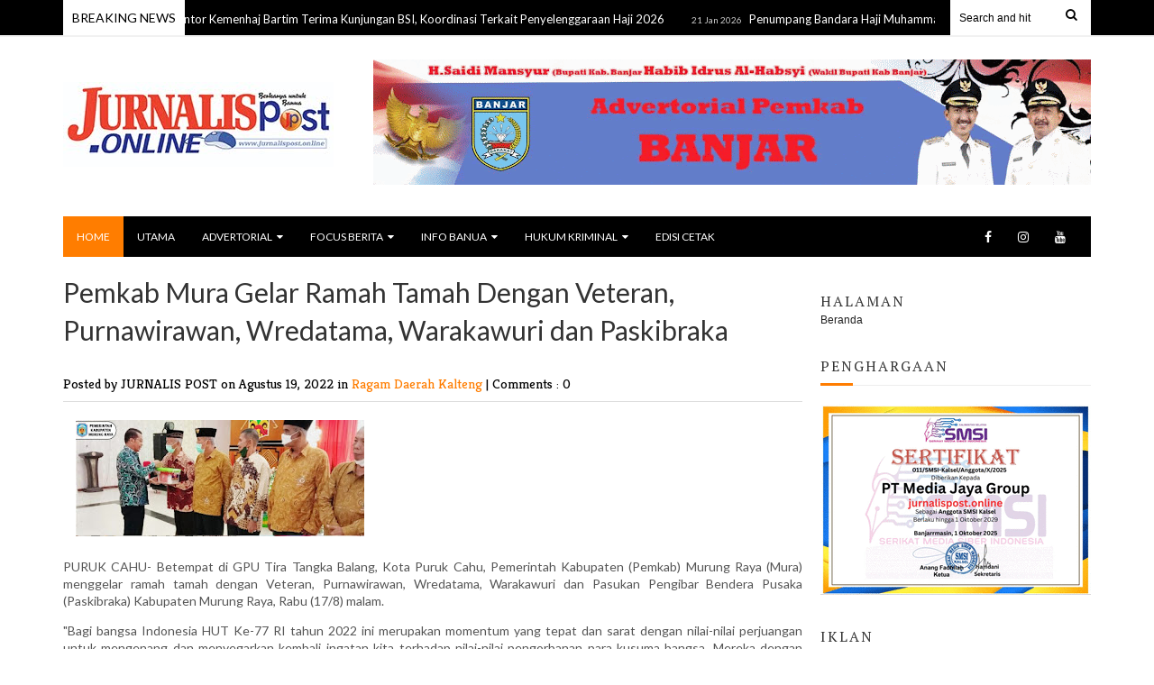

--- FILE ---
content_type: text/html; charset=UTF-8
request_url: https://www.jurnalispost.online/2022/08/pemkab-mura-gelar-ramah-tamah-dengan.html
body_size: 53986
content:
<!DOCTYPE html>
<html class='v2' dir='ltr' xmlns='http://www.w3.org/1999/xhtml' xmlns:b='http://www.google.com/2005/gml/b' xmlns:data='http://www.google.com/2005/gml/data' xmlns:expr='http://www.google.com/2005/gml/expr'>
<head>
<link href='https://www.blogger.com/static/v1/widgets/335934321-css_bundle_v2.css' rel='stylesheet' type='text/css'/>
<script type='text/javascript'>
    if (typeof document.onselectstart!="undefined"){
    document.onselectstart=new Function ("return false");
    }
    else{
    document.onmousedown=new Function ("return false");
    document.onmouseup=new Function ("return true");
    }
</script>
<meta content='OAoqkgd78uZXsFrXkdTCMSPMs0MoMwyGClBFG8QbgVA' name='google-site-verification'/>
<meta content='width=device-width, initial-scale=1, maximum-scale=1' name='viewport'/>
<link href="//fonts.googleapis.com/css?family=Kreon:light,regular" rel="stylesheet" type="text/css">
<link href="//fonts.googleapis.com/css?family=Bree+Serif:400,700" rel="stylesheet" type="text/css">
<link href="//fonts.googleapis.com/css?family=Open+Sans:400" rel="stylesheet">
<link href="//fonts.googleapis.com/css?family=PT+Serif:400,700" rel="stylesheet" type="text/css">
<link href="//fonts.googleapis.com/css?family=Montserrat" rel="stylesheet" type="text/css">
<link href="//fonts.googleapis.com/css?family=Lato:400" rel="stylesheet" type="text/css">
<!-- Begin Open Graph metadata -->
<!-- Description and Keywords (start) -->
<meta content='YOUR KEYWORDS HERE' name='keywords'/>
<!-- Description and Keywords (end) -->
<meta content='Pemkab Mura Gelar Ramah Tamah Dengan Veteran, Purnawirawan, Wredatama, Warakawuri dan Paskibraka' property='og:title'/>
<meta content='https://www.jurnalispost.online/2022/08/pemkab-mura-gelar-ramah-tamah-dengan.html' property='og:url'/>
<meta content='article' property='og:type'/>
<meta content='https://blogger.googleusercontent.com/img/b/R29vZ2xl/AVvXsEg8B9N0AWUDukiL69KXdU7cXnHdG8OHpTiaDovQjwzWx1BrQhVQs97xX1yPhI0K6ZDarAVB4tQbTXkM4sXpyEGYTAUc2vhYuYKRXzWpyJ2YN0n_Mo2ycey1b-JIFg3C58MNY-czxju8r9qpjaelUQ6Mr3mULPojDLhlv8utvZ4Ht2z3jyr5AxG9_CBKow/s320/IMG_20220819_194124.jpg' property='og:image'/>
<meta content='Jurnalis Post' property='og:site_name'/>
<meta content='https://www.jurnalispost.online/' name='twitter:domain'/>
<meta content='Pemkab Mura Gelar Ramah Tamah Dengan Veteran, Purnawirawan, Wredatama, Warakawuri dan Paskibraka' name='twitter:title'/>
<meta content='summary_large_image' name='twitter:card'/>
<meta content='https://blogger.googleusercontent.com/img/b/R29vZ2xl/AVvXsEg8B9N0AWUDukiL69KXdU7cXnHdG8OHpTiaDovQjwzWx1BrQhVQs97xX1yPhI0K6ZDarAVB4tQbTXkM4sXpyEGYTAUc2vhYuYKRXzWpyJ2YN0n_Mo2ycey1b-JIFg3C58MNY-czxju8r9qpjaelUQ6Mr3mULPojDLhlv8utvZ4Ht2z3jyr5AxG9_CBKow/s320/IMG_20220819_194124.jpg' name='twitter:image'/>
<meta content='Pemkab Mura Gelar Ramah Tamah Dengan Veteran, Purnawirawan, Wredatama, Warakawuri dan Paskibraka' name='twitter:title'/>
<!-- End Open Graph metadata -->
<meta content='width=device-width, initial-scale=1, maximum-scale=1' name='viewport'/>
<link href='//maxcdn.bootstrapcdn.com/font-awesome/4.6.3/css/font-awesome.min.css' rel='stylesheet'/>
<link href='//cdn.jsdelivr.net/jquery.slick/1.4.1/slick-theme.css' rel='stylesheet' type='text/css'/>
<title>
Pemkab Mura Gelar Ramah Tamah Dengan Veteran, Purnawirawan, Wredatama, Warakawuri dan Paskibraka
        - 
        Jurnalis Post
</title>
<meta content='Your Keywords Here' name='keywords'/>
<style id='page-skin-1' type='text/css'><!--
/*
-----------------------------------------------
Blogger Template Style
Name:   Stylish Magazine
Designer Url - http://www.oddthemes.com
-----------------------------------------------
<Variable name="maincolor" description="Main Color" type="color" default="#FF7D00"/>
<Variable name="backgroundblack" description="Main Color" type="color" default="#000"/>
*/
html, body, div, span, applet, object, iframe, h1, h2, h3, h4, h5, h6, p, blockquote, pre, a, abbr, acronym, address, big, cite, code, del, dfn, em, img, ins, kbd, q, s, samp, small, strike, strong, sub, sup, tt, var, b, u, i, center, dl, dt, dd, ol, ul, li, fieldset, form, label, legend, table, caption, tbody, tfoot, thead, tr, th, td, article, aside, canvas, details, embed, figure, figcaption, footer, header, hgroup, menu, nav, output, ruby, section, summary, time, mark, audio, video {
border: 0;
padding:0;
font-size: 100%;
font: inherit;
vertical-align: baseline;
}
body#layout div.banner.has-dots {
margin-top: -435px;
}
body#layout .footer-widgets .section {
width: 21%;
float: left;
}
body#layout #slider1 {
float: left;
width: 100%;
}
body#layout .topbar {
display: none;
}
body#layout div.widget{margin-top:20px;}
article, aside, details, figcaption, figure, footer, header, hgroup, menu, nav, section { display: block }
ol, ul { list-style: none }
blockquote, q { quotes: none }
blockquote:before, q:before {
content: '';
content: none;
}
article, aside, details, figcaption, figure, footer, header, hgroup, menu, nav, section { display: block }
.picfooter ol, .picfooter ul { list-style: none }
blockquote, q { quotes: none }
blockquote:before, q:before {
content: '';
content: none;
}
table {
border-collapse: collapse;
border-spacing: 0;
}
:focus { outline: 0 }
a:link { -webkit-tap-highlight-color: #FF5E99 }
video, object, embed {
max-width: 100%;
}
iframe { max-width: 100% }
blockquote {
width: 93%;
font-weight: normal;
font-family: Georgia,Serif;
font-size: 13px;
padding: 15px 10px 20px 27px;
position: relative;
margin-top: 25px;
margin-bottom: 10px;
background: #f0f0f0;
text-align: center;
}
blockquote:before {
position: absolute;
content: '"';
font-size: 40px;
width: 50px;
left: -5px;
font-family: Lato;
}
blockquote p { margin-bottom: 10px }
strong, b { font-weight: bold }
em, i, cite {
font-style: italic;
font-family: georgia;
}
small { font-size: 100% }
figure { margin: 10px 0 }
code, pre {
font-family: monospace,consolas,sans-serif;
font-weight: normal;
font-style: normal;
}
pre {
margin: 5px 0 20px 0;
line-height: 1.3em;
padding: 8px 10px;
overflow: auto;
}
code {
padding: 0 8px;
line-height: 1.5;
}
mark {
padding: 1px 6px;
margin: 0 2px;
color: black;
background: #FFD700;
}
address { margin: 10px 0 }
.item-thumbnail img{
max-width: 9999px
}
.widget,.section {
padding:0;
margin:0
}
.item-thumbnail  {
overflow: hidden;
display: block;
width:90px;
height:90px;
}
.item .widget  {
overflow: hidden;
display: block;
}
.Attribution {
display: none
}
.navbar .widget {
display: none! important
}
body#layout #box {
overflow:visible;
float:left;
width:330px;
}
body#layout #box1,body#layout div#box19{
overflow:visible;
float:left;
width:330px;
}
body#layout #box3{
overflow:visible;
float:left;
width:250px;
}
body#layout .bslider{
overflow:visible;
float:right;
width:590px;
}
body, .body-fauxcolumn-outer {
color:#777;
margin:0;
}
a {
color:#222;
text-decoration:none;
}
a:link {
color:#222;
text-decoration:none;
}
a:hover {
color:#000;
text-decoration:none;
}
#head-wrapper23 {
width: 1140px;
display:table;
padding: 20px;
background-color: #fff;
margin: 0 auto;
}
.headline-left{display:none;}
#sidebar-wrapper{background:#fff;}
#content-wrapper{background:#fff;}
#wrap2{background:#fff;}
#head-inner {
background-position: center;
margin-left: auto;
margin-right: auto;
}
#header {
display:table-cell;
vertical-align:middle;
width: 295px;
text-align: left;
padding: 30px 0;
}
#header2 {
display:table-cell;
vertical-align:middle;
width:728px;
text-align:right;
}
.widget-content.popular-posts ul {
list-style: none;
}
#header h1 {
margin:5px 5px 0;
padding:10px 20px 5px 18px;
text-transform:none;
font-family: 'Bree Serif', sans-serif;
color: #000;
font-size:25px;
font-weight:normal
}
#header a {
color:#fff;
text-decoration:none;
}
#header a:hover {
color:#fff;
}
#header .description {
margin:-10px 0 0 23px;
padding:0;
max-width:400px;
text-transform:none;
line-height: .4em;
font:normal 13px Lato;
color: #fff;
}
#outer-wrapper {
width: 1140px;
margin:0 auto;
padding:5px 20px 0px 20px;
text-align:left;
font:normal 14px Lato;
background:#fff;
}
#box3{
max-width:180px;
float:left;
}
#main-wrapper {
width: 820px;
float: left;
word-wrap: break-word;
overflow: hidden;
background:#fff;
}
div#sidebar.sidebar.section div.widget-content.popular-posts>ul>li>a {
color: #474747;
font-style: normal;
}
#sidebar-wrapper {
width: 300px;
float: right;
word-wrap: break-word;
margin-top:8px;
}
h2.date-header {
display:none;
}
.post {
margin:0 0 20px 0;
font-size:14px;
font-weight:400;
font-family:Lato;
color:#555;
}
.post h2 {
margin:15px 0 10px 0;
padding:0 0 4px;
font-size: 30px;
font-family: Lato;
line-height:1.4em;
font-weight:400;
color:#333;
}
.post-body.entry-content span {
font-size: 14px!important;
font-family: PT serif!important;
font-weight: 400!important;
line-height: 21px!important;
letter-spacing: 1.1px;
}
.post h2 a, .post h2 a:visited, .post h2 strong {
display:inline-block;
display:-webkit-inline-block;
text-decoration:none;
font-weight:normal;
}
.post-body {
}
.post-body blockquote {
line-height:1.3em;
}
.post-footer {
}
.comment-link {
}
.post img, table.tr-caption-container {
margin: 0 0 20px;
}
.tr-caption-container img {
border: none;
padding: 0;
}
.post blockquote {
}
.post blockquote p {
}
.post-meta{
padding-bottom:9px;
padding-top: 9px;
font-family: 'Kreon', Arial, sans-serif;
font-weight: normal;
font-size: 15px;
color: #000;
border-bottom: 1px solid #ddd;
margin-bottom: 20px;
}
.post-meta a{
color: #FF7D00;
text-decoration:none;
}
.post-meta a:hover {
color: #FF7D00;
}
.post-meta a:before
{content:" ";}
.showpageOf {
display: none;
}
.showpagePoint {
padding: 10px 14px;
background: #222;
float: left;
color: #fff;
font-size: 14px;
font-weight: bold;
}
.showpage a, .showpageNum a {
padding: 10px 14px;
background: #990000;
float: left;
color: #fff;
font-size: 14px;
font-weight: bold;
text-decoration: none;
}
.showpage a:hover {
background: #222;
color:#fff
}
.showpageNum a:hover {
background: #222;
color:#fff
}
.showpageArea {
text-align:center;
}
#comments{
font-size:13px;
background: #efefef;
margin:0;
padding:15px;
}
#comments h4{display:inline;padding:10px;line-height:40px}
#comments h4,.comments .comment-header,.comments .comment-thread.inline-thread .comment{position:relative}
#comments h4,.comments .continue a{background:#FF7D00;}
#comments h4,.comments .user a,.comments .continue a{font-size:16px}
#comments h4,.comments .continue a{font-weight:normal;color:#fff}
#comments h4:after{content:"";position:absolute;bottom:-10px;left:10px;border-top:10px solid #FF7D00;border-right:20px solid transparent;width:0;height:0;line-height:0}
#comments .avatar-image-container img{border:0}
.comment-thread{color:#111}
.comment-thread a{color:#777}
.comment-thread ol{margin:0 0 20px}
.comment-thread .comment-content a,.comments .user a,.comments .comment-thread.inline-thread .user a{color:#E74C3C}
.comments .avatar-image-container,.comments .avatar-image-container img{
width:48px;
max-width:48px;
height:48px;
max-height:48px
}
.comments .comment-block,.comments .comments-content .comment-replies,.comments .comment-replybox-single{
margin-left:60px
}
.comments .comment-block,.comments .comment-thread.inline-thread .comment{
border:1px solid #ddd;
background:#fff;
padding:10px
}
.comments .comments-content .comment{
margin:15px 0 0;
padding:0;
width:100%;
line-height:1em
}
.comments .comments-content .icon.blog-author{
position:absolute;
top:-12px;
right:-12px;
margin:0;
background-image: url(https://blogger.googleusercontent.com/img/b/R29vZ2xl/AVvXsEglx8M6Fh_WyK053fqSOxP0zzEqQUo7dzVpx0QoWppIZ_q8VtTG7NtBUeEtRfdWtY5lizkPS0MtQMWlHBq74Ei68u07cBX2pgqkMwBQ5RwoIOefv54J5BRKG_nT5RUrJpiGVVlMi5ThWpV9/s1600/comment-author.png);
width:36px;
height:36px
}
.comments .comments-content .inline-thread{padding:0 0 0 20px}
.comments .comments-content .comment-replies{margin-top:0}
.comments .comment-content{padding:5px 0;line-height:1.4em}
.comments .comment-thread.inline-thread{
border-left:1px solid #ddd;
background:transparent
}
.comments .comment-thread.inline-thread .comment{width:auto}
.comments .comment-thread.inline-thread .comment:after{
content:"";
position:absolute;
top:10px;
left:-20px;
border-top:1px solid #ddd;
width:10px;height:0px
}
.comments .comment-thread.inline-thread .comment .comment-block{
border:0;
background:transparent;
padding:0
}
.comments .comment-thread.inline-thread .comment-block{margin-left:48px}
.comments .comment-thread.inline-thread .user a{font-size:13px}
.comments .comment-thread.inline-thread .avatar-image-container,.comments .comment-thread.inline-thread .avatar-image-container img{
width:36px;
max-width:36px;
height:36px;
max-height:36px
}
.comments .continue{border-top:0;width:100%}
.comments .continue a{padding:10px 0;text-align:center}
.comment .continue{display:none}
#comment-editor{width:103%!important}
.comment-form{width:100%;max-width:100%}
.comments .comments-content .loadmore,.comments .comments-content {margin:0}
#blog-pager-newer-link {
float: left;
}
#blog-pager-older-link {
float: right;
}
#blog-pager {
text-align: center;
padding:20px;
}
div#blog-pager {
border-top: 1px solid #eee;
text-transform: uppercase;
font-size: 12px;
font-weight: 400;
}
#blog-pager a {
border-bottom: 3px solid #FF7D00;
padding-bottom: 10px;
color: #000;
font-weight: 600;
font-size: 14px;
}
.blog-posts.hfeed {
margin-bottom: 30px;
}
.feed-links {
display:none;
}
.sidebar {
line-height: 1.3em;
}
/* list */
ol{list-style:decimal outside
}
ul{list-style:disc outside
}
li{margin:.5em 0
}
dt{font-weight:bold
}
dd{margin:0 0 .5em 2em
}
.sidebar ul {
padding: 0;
margin: 0;
list-style: none;
}
.sidebar li {
display: block;
}
.Label li{border-bottom: 2px solid #eee;
line-height: 25px;margin-left:15px;position:relative;}
.Label li:after{
content: "";
width: 0%;
height: 2px;
background: #FF7D00;
display: block;
position:absolute;
bottom: -2px;
z-index: 999;
-webkit-transition: all 0.5s ease;
-moz-transition: all 0.5s ease;
-o-transition: all 0.5s ease;
transition: all 0.5s ease;
}
.Label li:hover:after{width:100%;}
.main .Blog {
border-bottom-width: 0;
}
.cloud-label-widget-content {
float:left;
margin-bottom:8px;
padding:0px 0px 0px 0px;
border:0;
}
.cloud-label-widget-content li, .cloud-label-widget-content a {
background: #8B8B8B;
border: 1px solid #DFDFDF;
color: #fff;
float: left;
font-family: 'Lato', sans-serif;
font-size: 13px !important;
margin: 4px 4px 0 0;
padding: 7px 7px;
text-decoration: none;
-webkit-transition: all 0.4s ease 0s;
-moz-transition: all 0.4s ease 0s;
-ms-transition: all 0.4s ease 0s;
-o-transition: all 0.4s ease 0s;
transition: all 0.4s ease 0s;
}
.cloud-label-widget-content a:hover {
background: #4A86B8;
color: #fff;
border: 1px solid #4A86B8;
}
.status-msg-wrap{
display:none;
}
.BlogArchive #ArchiveList ul li{
list-style: none;
display: block;
padding: 5px 0 5px 15px;
text-decoration: none;
text-shadow: -1px -1px 0 #EEEEEE;
}
#BlogArchive1_ArchiveMenu {
width: 100%;
border: 1px solid #ddd;
background: #eee;
padding: 10px;
}
.FollowByEmail .follow-by-email-inner {
position: relative;
margin-top:10px;
}
.follow-by-email-inner:before {
content: &quot;Enter Your Email and Join Our Email Subscriber List, Its Spam Free Secuer Email System&quot;;
font-size: 13px;
}
.button:hover,a.button:hover,#main-content input[type=&quot;submit&quot;]:hover{background:#444!important;text-decoration:none!important}
.FollowByEmail .follow-by-email-inner .follow-by-email-address {
border: 1px solid #ddd;
border-radius: 0;
font-size: 13px;
height: 35px;
padding-left: 10px;
width: 95%
}
.FollowByEmail .follow-by-email-inner .follow-by-email-submit {
background: #E44E4F;
border: 0 none;
border-radius: 0;
color: #FFF;
cursor: pointer;
font-size: 13px;
height: 38px;
margin: 5px 3px;
width: 70px;
z-index: 0;
}
.pluginCountButton{min-width: 14px;}
.FollowByEmail .follow-by-email-inner .follow-by-email-submit:hover {
background: #333333;
}
.container {
background-color: #fff;
width: 100%;
overflow:hidden;
margin: 0 auto;
}
.footer-widgets {
overflow: hidden;
padding: 20px;
margin: 0;
}
.footer-widgets .yinks_narrow {
border-top: 1px solid #eee;
}
.footer-widgets ul li a {
color:#000;
font-family: Lato;
font-size:13px;
}
.widget-content {
font-family: sans-serif;
font-size: 12px;
line-height: 1.5;
color: #5f6569;
}
.label-size {
line-height: 2.5;
}
div#Label3.widget.Label span.label-size>a {
float: left;
background:none;
font-size: 13px !important;
margin: 4px 4px 0 0;
padding: 7px 7px;
text-decoration: none;
-webkit-transition: all 0.4s ease 0s;
-moz-transition: all 0.4s ease 0s;
-ms-transition: all 0.4s ease 0s;
-o-transition: all 0.4s ease 0s;
transition: all 0.4s ease 0s;
border: 1px solid #b1b1b1;
}
div#Label3.widget.Label div.widget-content.cloud-label-widget-content {
margin-top: -15px;
}
div#Label3.widget.Label span.label-size>a:hover {
float: left;
font-size: 13px !important;
margin: 4px 4px 0 0;
padding: 7px 7px;
text-decoration: none;
-webkit-transition: all 0.4s ease 0s;
-moz-transition: all 0.4s ease 0s;
-ms-transition: all 0.4s ease 0s;
-o-transition: all 0.4s ease 0s;
transition: all 0.4s ease 0s;
border: 1px solid #fff;
}
div.f-widget.f-widget-2 div.widget-content.popular-posts>ul>li>a {
color: #eee;
font-style: normal;
}
div.widget-content.popular-posts>ul>li>a {
color: #DAFDFD;
font-style: normal;
}
div.widget-content.popular-posts>ul>li>a:hover {
color: #fff;
font-style: normal;
}
.box100 span.tity {
position: relative;
text-transform: uppercase;
letter-spacing: 2px;
font-family: 'PT Serif', serif;
font-weight: 400;
}
.postTitle a {
font-size: 16px;
font-weight: 400;
}
.footer-widgets h2 {
line-height: 1.2;
font-weight: 500;
font-size: 16px;
font-family: 'Lato', sans-serif;
color: #5F5F5F;
position: relative;
}
.footer-widgets ul li a:visited {
color:#000;
}
.f-widget {
width: 30%;
float: left;
position: relative;
color: #fff;
font-family: Lato;
font-size:13px;
margin-right: 2.5%;
padding-bottom:20px;
}
.footer-widgets .last {
float: left;
position: relative;
margin-right: 0;
border:none;
overflow:hidden;
}
.footer-widgets .last .widget a {
color:#fff;
}
.social-icons{
text-align:center;
}
.social-icons a{
position:relative;
margin:0;
opacity:.7;
}
.social-icons a:hover{ opacity:1;}
.social-icons.icon_24 img{
width:24px;
height:24px;
}
.social-icons.icon_16 img{
width:16px;
height:16px;
}
.social-icons.icon_flat{
float:left;
margin:4px 0 0 0;
}
.social-icons.icon_flat a{
background:url(https://blogger.googleusercontent.com/img/b/R29vZ2xl/AVvXsEjkEyHEiiV6DtqjcP5gf4MEFJVMYkkdmDQV2alLiUyjYc_xl2K_SlqYMswZr-YreMYwTq_yzgI_f1UrC7lcij0Sx5LBviidprdviaWCTsxUNxSi8WC45r3wLYlN3wlt22QHZFzBakKQjk-c/s1600/social-icons.png) no-repeat top left;
width: 20px;
height: 20px;
}
.social-icons.icon_flat a:hover{ opacity:.6;}
.icon_flat a.google-tieicon{background-position:-38px 1px;}
.icon_flat a.facebook-tieicon{background-position:left 0;}
.icon_flat a.twitter-tieicon{background-position:-76px 1px;}
.icon_flat a.youtube-tieicon{background-position:-38px -82px;}
.icon_flat a.dribbble-tieicon{background-position:-121px -82px;}
.icon_flat a.rss-tieicon{background-position:left -123px;}
.icon_flat a.pinterest-tieicon{background-position:-76px -123px;}
.icon_flat a.instagram-tieicon{background-position:left -209px;}
a.ttip, a.tooldown{display:inline-block;}
.contact-form-button{
border-radius:3x !important;
width:95%;
margin-top:10px;
}
.contact-form-name,.contact-form-email,.contact-form-email-message{
max-width:95%;
margin-bottom:5px;
color:#333;
}
.contact-form-email:hover,.contact-form-name:hover,.contact-form-email-message:hover{
box-shadow:none
}
input:focus,.contact-form-email-message{
box-shadow:none
}
.contact-form-email-message{
border:none !important;
border-top:0px;
border:0px
}
.contact-form-email, .contact-form-name{
border:none;
background:#fff;
border:none !important;
padding:5px;
}
.contact-form-name, .contact-form-email, .contact-form-email-message{
background:#fff;
padding:5px;
}
.contact-form-button-submit{
background:#990000;
background-color:#990000!important;
border:none !important;
box-shadow:none !important;
border-radius:none !important
}
#credit{
z-index: 9999;
font-family: 'Lato', sans-serif;
font-size: 14px;
/* color: #333; */
/* overflow: hidden; */
/* margin: 0 auto; */
/* clear: both; */
position: fixed;
right: 15px;
bottom: 15px;
}
.lefts{
text-align: center;
padding: 20px 0;
color: #fff;
font-size: 14px;
width: 100%;
background-color: #000000;
font-family: lato;
font-weight: 400;
text-transform: uppercase;
}
.lefts a {
color: #FF7D00;
}
#credit a{
color:#007BC0;
text-decoration:none;
}
#credit a:hover{
color:#fff;
text-decoration:none
}
.popular-posts img {
-webkit-transition: -webkit-transform .3s ease-out;
-moz-transition: -moz-transform .3s ease-out;
-o-transition: -o-transform .3s ease-out;
transition: transform .3s ease-out;
margin: 0 5px 0 0;
width:100%;
height:100%;
}
.popular-posts img:hover{
-webkit-transform: scale(1.1);
-moz-transform: scale(1.1);
-o-transform: scale(1.1);
-ms-transform: scale(1.1);
transform: scale(1.1);-webkit-transition: -webkit-transform .3s ease-out;
-moz-transition: -moz-transform .3s ease-out;
-o-transition: -o-transform .3s ease-out;
transition: transform .3s ease-out;
}
.popular-posts .item-thumbnail-only{display: table;}
.popular-posts .item-title {
font-size: 14px ;
display: table-cell;
vertical-align: middle;
text-transform: uppercase;
color:#000;
font-weight: 900;
}
.popular-posts dd {
border-bottom: 1px solid #eee;
padding: 8px 0 4px;
}
#menu{
background: #e0e0e0;
color: #999;
height: 44px;
z-index:9;
width:1140px;
margin:0 auto;
border-bottom: 2px solid #BBB;
}
#menu ul,#menu li{margin:0 auto;padding:0 0;list-style:none}
#menu ul{height:50px;width:1180px}
#menu li{float:left;display:inline;position:relative;font-family: 'Lato', serif;
text-transform: uppercase;
font-size: 14px;}
#menu a{display: block;
line-height: 44px;
padding: 0 19.5px;
text-decoration: none;
color: #3B3B62;
}
#menu li a:hover{
background: #C8C8C8;
}
li.home a{background:#C8C8C8;}
#menu label{font:bold 30px Lato;display:none;width:35px;height:36px;line-height:36px;text-align:center}
#menu label span{font-size:16px;position:absolute;left:35px}
#menu ul.menus{
height: auto;
overflow: hidden;
width: 190px;
background: #c8c8c8;
position: absolute;
z-index: 999;
display: none;
}
#menu ul.menus li{
display: block;
width: 100%;
font:bold 12px Lato;
text-transform: none;
text-shadow: none;
}
#menu ul.menus a{
color: #3b3b3b;
line-height: 35px;
}
#menu li:hover ul.menus{display:block}
#menu ul.menus a:hover{
background: #B7B7B7;
color: #3b3b3b;
-webkit-transition: all .1s ease-in-out;
-moz-transition: all .1s ease-in-out;
-ms-transition: all .1s ease-in-out;
-o-transition: all .1s ease-in-out;
transition: all .1s ease-in-out;
}
@media screen and (max-width: 800px){
#menu{position:relative}
#menu ul{background:#111;position:absolute;top:100%;right:0;left:0;z-index:3;height:auto;display:none}
#menu ul.menus{width:100%;position:static;padding-left:20px}
#menu li{display:block;float:none;width:auto; font:normal 0.8em Lato;}
}
.headline-wrapper{
background: #000000;
width: 100%;
height: 39px;
border-bottom: 2px solid #F1F1F1;
color: #fff;
margin: 0 auto;
}
.headline{
width: 1140px;
line-height: 1.9em;
text-align: left;
font-family: 'Lato', sans-serif;
font-weight: normal;
color: #ccc;
text-transform: none;
overflow: hidden;
clear: both;
margin: 0 auto;
padding: 10px auto;
font-size: 14px;
}
.headline a{
color: #fff;
font-size: 13px;
font-weight: normal;
text-decoration: none;
margin-left: 8px
}
.headline a:hover{
color: #FF7D00;
text-decoration: none
}
.headline-left{
float:left;
width:73%;
padding:8px 0 0;
position:relative;
overflow:hidden;
}
.part2{
width:300px;
float:left;
margin-bottom:10px;
}
.part23 .cont.topLists figure{width: 300px;
float: left;
position: relative;
height: 190px;}
.part23 .cont.topLists figure {
width: 300px;
float: left;
position: relative;
height: 199px;
top: 10px;
margin:0;
}
.part23 .topListimages {
height: 189px;
overflow: hidden;
text-align: center;
margin-bottom: 10px;
}
.part23 .part2 {
width: 300px;
float: left;
margin-top: 0px;
margin-bottom: 10px;
}
.part23 .toptext a {
color: #fff;}
.part23 .toptext{width: 290px;
text-align: left;
position: relative;
top: -57px;
left: 5px;
background: rgba(0, 0, 0, 0.17);
/* color: #fff; */
padding-left: 5px;}
.part23 {
width: 26.5%;
float: left;
/* margin-top: 15px; */
/* margin-bottom: 10px; */
margin-left: 12px;
}
.part2 .opinion .cont h2{
color:#fff;
width:300px;
font-size:14px;
text-align:left;
padding:0 0;
overflow:hidden;
}
.part2 h2{
padding: 9px 0;
margin-left: 0px;
position: relative;
color: #333;
text-transform: uppercase;
font-size: 16px;
letter-spacing: 2px;
font-family: 'PT Serif', serif;
font-weight: 400;
}
.part2 .opinion .cont{
width:300px;
overflow:hidden;
}
.cont.topLists{
margin-top:0px;
}
.cont.topLists .topimages .images{ margin:10px 0;}
.toptext{ width:300px; text-align:left; }
.toptext a{ font: 400 16px Lato , sans-serif; color:#555}
figure figcaption .toptext a span{font:normal 14px Lato, Arial, sans-serif !important;}
.topimages{padding-bottom:4px; margin-bottom:0px;}
.topListimages{ height:160px; overflow:hidden; text-align:center; margin-bottom:10px;}
.topListimages a { display:block; margin:0 auto;}
.author{ margin-top:3px; text-align:center; font:10px Lato, Helvetica, sans-serif;}
.author a{color:#fff; font-weight:normal;}
.author span{color:#9f9f9f;}
.topimages .author a{color:#0099ff;}
.cont.topLists figure{width:300px; float:left; position:relative;}
img.cover {
display:inline;
position:relative;
left:0;
top:9px;
right:0;
bottom:0;
opacity:1;
filter:progid:DXImageTransform.Microsoft.Alpha(Opacity=100);
-webkit-transition: all 0.3s ease-out;    /* Saf3.2+, Chrome */
-moz-transition: all 0.3s ease-out;  /* FF4+ */
-ms-transition: all 0.3s ease-out;  /* IE10 */
-o-transition: all 0.3s ease-out;  /* Opera 10.5+ */
transition: all 0.3s ease-out;
}
img.sliderpost:hover {
-webkit-transform: scale(0.99);
-moz-transform: scale(0.99);
-o-transform: scale(0.99);
-ms-transform: scale(0.99);
transform: scale(0.99);
transition: .3s;
}
a.odd-image{-webkit-transition: -webkit-transform .3s ease-out;
-moz-transition: -moz-transform .3s ease-out;
-o-transition: -o-transform .3s ease-out;
transition: transform .3s ease-out;}
a.odd-image:hover {
-webkit-transform: scale(1.1);
-moz-transform: scale(1.1);
-o-transform: scale(1.1);
-ms-transform: scale(1.1);
transform: scale(1.1);
}
.latestpost{
font-family: Lato;
font-size:18px;
overflow:hidden;
color:#000;
margin-bottom:9px;
}
.latestpost h4{
padding: 10px 0;
margin-bottom:10px;
margin-left: 0px;
position: relative;
color: #333;
text-transform: uppercase;
font-size: 16px;
letter-spacing: 2px;
font-family: 'PT Serif', serif;
font-weight: 400;
}
.latestpost .title:before,#sidebar-wrapper .title:before {
position: absolute;
content: '';
bottom: -1px;
left: 0;
width: 36px;
height: 3px;
background: #FF7D00;
}
.latestpost .title,#sidebar-wrapper .title{
position:relative;
border-bottom: 1px solid #ededed;
}
#thumb-wrapper {
width: 100%;
overflow: hidden;
margin-bottom:15px;
}
#box {
width: 32.77%;
margin-right: 1%;
float: left;
padding: 3px 7px 5px 0;
overflow: hidden;
}
#box1 {
width: 32%;
margin-right: 1%;
float: left;
padding: 3px 7px 5px 0;
overflow: hidden;
}
#box19 {
width:32%;
float: left;
padding: 3px 0px 5px 0px;
overflow: hidden;
}
.box .widget h2, .box1 .widget h2{
margin-left:0px;
padding-top:1px;
padding-bottom:10px;
border-bottom:1px solid #ededed;
position:relative;
color:#333;
text-transform:uppercase;
font-size:16px;
letter-spacing:2px;
font-family: 'PT Serif', serif;
font-weight: 400;
}
.box .widget, .box1 .widget, a {
color:#393939;
margin: 0 auto;
}
.yinks{
width: 820px;
overflow:hidden;
margin:5px 0;
padding:0
}
.yinks .left{
float:left;
font-size: 13px;
font-family:Lato;
padding:10px 0
}
.yinks .right{
float:right;
font-size: 12px;
padding:10px 5px
}
.yinks_wide{
width:100%;
}
.yinks_wide .thumb{
padding-bottom:-25px;
width:100%;
height:200px;min-height:200px;
overflow:hidden;
}
.yinks_wide img{
display:block;
width:100%;
min-height:220px;
}
.yinks_narrow{
width:100%;
padding-bottom:6px
}
.yinks_narrow .thumb{
float:left;
margin-right:7px;
margin-bottom: 5px;
height:120px;
width:150px;
overflow:hidden;
}
.yinks_narrow .featuredTitle:hover {
padding-left: 10px;
}
.yinks_narrow .featuredTitle{
font: normal 14px Lato;
color: #555;
padding: 5px 0;
margin: 10px 0;
font-weight: 400;
transition: .2s;
-webkit-transition: .2s;
-moz-transition: .2s;
-o-transition: .2s;
}
.yinks_narrow .featuredTitle a:hover{
color:#000
}
.yinks_wide .featuredPostMeta{
float:right
}
.yinks h2 a,.yinks h2 a:visited{
color:#333;
font-family: 'Lato', Serif;
font-weight:400;
font-size: 18px;
}
.yinks_narrow .featuredTitle a{
color:#555
}
.yinks1{
width: 100%;
overflow:hidden;
margin: 0;
padding:0
}
span.day {
color: #aaa;
font-weight: 400;
}
.yinks1 .left{
float:none;
font-size: 14px;
font-family:Lato;
padding:  0;
font-weight:400;
}
.yinks1 .right{
float:none;
font-size: 12px;
padding: 0px
}
.yinks1_wide{
width:100%;
}
.yinks1_wide .thumb{
padding-bottom:5px;
}
.yinks1_wide img{
display:block
}
.yinks1_narrow{
width:390px;
padding-bottom:6px
}
.yinks1_narrow .thumb{
float:left;
margin-right:7px;
}
.yinks1_narrow .featuredTitle{
font:normal 16px Lato;
color:#333
}
.yinks1_narrow .featuredTitle a:hover{
color:#000
}
.yinks1_wide .featuredPostMeta{
float:left;
}
.yinks1 h2 a,.yinks1 h2 a:visited{
color:#333;
font-family: Lato;
font-weight:400;
font-size: 18px;
}
.yinks1_narrow .featuredTitle a{
color:#555
}
.news_imagez {
margin-bottom:20px;
}
.news_imagez .news_imagez_list {
overflow: hidden;
margin-right:-13px;
}
.news_imagez .news_imagez_list li {
float: left;
margin-right: 9px;
margin-bottom: 9px;width:268px; height:160px;
list-style:none;
overflow:hidden;
}
.news_imagez .news_imagez_list li a {
display: block;
}
.news_imagez .news_imagez_list li img {
padding: 0px;
border: 0px solid #eee;
}
.news_imagez .news_imagez_list li img {
width: 267px;
height: auto;
max-height: 160px;
min-height: 160px;
}
.box6{
width: 820px;
}
.box6 h2{
padding: 0px 0;
border-bottom: 2px solid #c5c5c5;
margin-left: 0px;
position: relative;
color: #333;
text-transform: uppercase;
font-size: 20px;
font-family: 'Lato', serif;
font-weight: 500;
}
#carousel {
width: 820px;
position: relative;
margin: 0 auto;
height:270px;
}
#carousel .content {
position: relative;
left: 0px;
width: 820px;
overflow:hidden;
}
.crosscol h2{
padding: 0px 0;
border-bottom: 2px solid #c5c5c5;
margin-left: 0px;
position: relative;
color: #333;
text-align: left;
text-transform: uppercase;
font-size: 20px;
font-family: 'Lato', serif;
font-weight: 500;
}
#carousel ul{
width:10000px;
position: relative;
overflow:hidden;
margin-top:0px;
}
#carousel ul li {
display: block;
float: left;
margin:0;
margin-right:12px;
width: 265px;
overflow: hidden;
height:155px;
}
#carousel .thumb{
height:80px;
width: 236px;
}
#carousel  #previous_button {
position: absolute;
bottom:54px;
left: 0px;
width: 40px;
height: 40px;
cursor: pointer;
background: url(https://blogger.googleusercontent.com/img/b/R29vZ2xl/AVvXsEhJEwEHdQ_o46wf_Xxw6A1K1LsVpav03G42WWz2s0ywFG-luYijf4HQcd6WrkdjXkuv4-Xd5H5ShGQEGvNV7S_gWRzXtThB7urXegAYSMt6JqAfS81FacffCvDsHiWw3HEEGLAnb2fFrg1f/s1600/slider_direction.png) no-repeat;
z-index:990;
}
#carousel #next_button {
position: absolute;
bottom:54px;
right:1px;
width: 40px;
height: 40px;
cursor: pointer;
background: url(https://blogger.googleusercontent.com/img/b/R29vZ2xl/AVvXsEhJEwEHdQ_o46wf_Xxw6A1K1LsVpav03G42WWz2s0ywFG-luYijf4HQcd6WrkdjXkuv4-Xd5H5ShGQEGvNV7S_gWRzXtThB7urXegAYSMt6JqAfS81FacffCvDsHiWw3HEEGLAnb2fFrg1f/s1600/slider_direction.png) no-repeat;
background-position:100% 0;
z-index:990;
}
#carousel #next_button:hover, #previous_button:hover {
-ms-filter: "progid: DXImageTransform.Microsoft.Alpha(Opacity=80)";
filter: alpha(opacity=80);
opacity: 0.8;
transition: opacity .25s ease-in-out;
-moz-transition: opacity .25s ease-in-out;
-webkit-transition: opacity .25s ease-in-out;
}
#carousel ul li a.slider_title{
opacity:0.9;filter:alpha(opacity = 70);padding:3px 8px;overflow:hidden;
color:#fff;
float:left;
height:65px;
width:220px;
text-align:left;
font:normal 14px Lato;
margin-top:15px;
width:100%;
background: -moz-linear-gradient(top,rgba(0,0,0,0) 0%,rgba(0,0,0,0.90) 98%);
background: -webkit-gradient(linear,left top,left bottom,color-stop(0%,rgba(0,0,0,0)),color-stop(100%,rgba(0,0,0,0.65)));
background: -webkit-linear-gradient(top,rgba(0,0,0,0) 0%,rgba(0,0,0,0.90) 98%);
background: -o-linear-gradient(top,rgba(0,0,0,0) 0%,rgba(0,0,0,0.90) 98%);
background: -ms-linear-gradient(top,rgba(0,0,0,0) 0%,rgba(0,0,0,0.90) 98%);
background: linear-gradient(to bottom,rgba(0,0,0,0) 0%,rgba(0,0,0,0.90) 98%);
filter: progid:DXImageTransform.Microsoft.gradient(startColorstr='#00000000',endColorstr='#a6000000',GradientType=0);
}
#carousel ul li a.slider_title:hover{
color:#e2e2e2;
}
.lb-overlay-wrapper {
background: #f8f9f5;
border: 5px solid #f4f5f1;
border-radius: 5px;
margin-bottom: 30px;
position: relative;
text-align: center;
}
.error-404-title {
font-family: 'Bree Serif', sans-serif;
font-weight: normal;
font-size: 60px;
color: #4d4d4d;
text-align: center;
padding: 30px 0px 38px 0px ;
/* responsive phone */
}
@media (max-width: 767px) {
.error-404-title {
font-size: 30px;
line-height: 40px;
}
}
.error-404-sub-title {
font-family: 'Bree Serif', sans-serif;
font-weight: normal;
font-size: 24px;
line-height: 30px;
color: #a6a6a6;
text-align: center;
padding: 0 0 40px 0;
}
.error-404-sub-sub-title {
text-align: center;
margin-bottom: 70px;
}
.error-404-sub-sub-title a {
color: white;
padding: 7px 14px 8px 14px;
margin-left: 10px;
background-color: #FF7D00;
}
.error-404-sub-sub-title a:hover {
color: white;
background-color: #555555;
text-decoration: none !important;
}
.error-404-head {
text-align: center;
}
.block-grid-1{
font-size:13px;
color:#333;
font-family:Lato;
margin-top:10px;
padding-top:15px;
list-style:none;
}
#related-posts{
float:left;
width:auto;
margin-bottom:40px;
}
#related-posts h5{
font: 18px Lato ;
color: #fff;
font-weight: normal;
background-color: #636363;
text-align: center;
padding: 12px 0;
margin-bottom: 5px;
border-bottom:2px solid #FF7D00;
}
#related-posts .related_img {
padding:0px;
width:195px;
height:120px;
}
#related-posts .related_img:hover{
opacity:.7;
filter:alpha(opacity=70);
-moz-opacity:.7;
-khtml-opacity:.7;
}
.box3{
width:180px;
}
.box3 h2{
background: #151515;
border-bottom:5px solid #990000;
padding:12px 0;
margin-bottom:-10px;
font:normal normal 18px Lato;
text-transform: uppercase;
text-align:center;
font-weight: normal;
font-size: 18px;
color:#fff;
}
.block-grid-1{
font-size:14px;
color:#333;
font-family:Lato;
margin-top:0;
padding-top:5px;
list-style:none;
}
.bslider{
width:620px;
float:right;
margin-top:1px;
}
@media screen and (max-width:1024px) and (min-width:768px) {
#head-wrapper23 {
max-width:860px;
height:auto;
}
#menu a {
padding: 0 6px;}
#header, #header .description{
float:none;
text-align:center;
margin:0 auto;
display:block;
}
#head-wrapper23{display:block;}
#header2{
max-width:100%;
text-align:center;
float:none;
margin:0 auto;
}
#header h1{
margin:0;
padding:0;
}
.headline-wrapper, .headline{
width:100%;
}
.headline-left{
max-width:40%;
}
.search-block{right: 32%;}
#menu, #menu ul{
width:860px;
}
#carousel, #carousel .content{
max-width:860px;
margin: 0 auto;
}
#outer-wrapper {
max-width: 820px;
margim-bottom:40px;
}
#sidebar-wrapper{
width:100%;max-width:100%;
float:left;
}
.container, #credit {
}
.footer-widgets .last{width:21%;}
.part2 {
width:100%;
}
.part2 .opinion .cont{
margin:0 auto;
}
}
@media only screen and (max-width:768px){
#head-wrapper23 {
max-width:660px;
height:auto;
}
#sidebar-wrapper{margin-right: 160px;}
#header, #header .description{
float:none;
text-align:center;
margin:0 auto;
}
#header2{
max-width:100%;
text-align:center;
float:none;
margin:0 auto;
padding:10px 0;
}
.headline-wrapper, .headline{
width:100%;
}
img#add {
margin-left: -54px;
}
.headline-left{
max-width:38%;
}
#menu, #menu ul{
width:660px;
}
#outer-wrapper {
max-width: 620px;
}
#main-wrapper{
width:100%;
}
.post img{
width:100%;
height:auto;
float:left;
}
.container, #credit {
}
#box3, #carousel{
display:none;
}
.bslider{
float:left;
}
#thumb-wrapper, #box6{
width:400px;
margin:0 auto;
}
.yinks{
width:400px;
margin:0 auto;
}
}
@media only screen and (max-width:600px){
#head-wrapper23 {
max-width:500px;
height:auto;
}
.f-widget{width:46%;}
#add{display:none;}
#header, #header .description{
float:none;
text-align:center;
margin:0 auto;
}
#header2{
max-width:100%;
text-align:center;
float:none;
margin:0 auto;
padding:10px 0;
}
.headline-wrapper, .headline{
}
.headline-left{
max-width:100%;
}
#menu, #menu ul{
width:500px;
}
#outer-wrapper {
max-width: 460px;
}
#main-wrapper{
float:left;
width:460px;max-width:460px;
padding:0;
margin:0;
}
#thumb-wrapper {
max-width:400px;
margin:0 auto;
}
.container, #credit {
}
.search-block{
display:none;
}
.bslider{
float:left;
width:460px;
}
#box, #box1, #box19{
width:100%;}
.box6{
width:400px;max-width:400px;
}
#sidebar-wrapper{margin-left: 70px;float:left;}
.yinks{
max-width:400px;
}
.footer-widgets .last {
width:42%;
}
#credit .left, #credit .right{
width:100%;
float:none;
text-align:center;
padding:0;
margin:0 auto;
}
.social-icons.icon_flat{
float:none;
text-align:center;
}
}
@media screen and (max-width:480px){
#head-wrapper23 {
max-width:400px;
height:auto;
}
#sidebar-wrapper {
margin-left: 0;
float: left;
}
.f-widget {
width: 100%;
}
.footer-widgets .last {
width: 100%;
}
#header{
padding-bottom:15px;
}
.headline-wrapper, .headline{
}
.headline-left{
max-width:50%;
}
#menu, #menu ul{
width:400px;
}
#outer-wrapper {
max-width: 360px;
}
#main-wrapper{
float:left;
width:360px;max-width:360px;
padding:0;
margin:0;
}
.bslider{
width:360px;
}
#thumb-wrapper {
max-width:360px;
margin:0 auto;
}
.yinks_wide, .yinks1_wide, .yinks1_narrow{
width:360px;
float:none;
}
.yinks_narrow{
display:none;
}
.container, #credit {
}
.box6{
width:360px;max-width:360px;
float:left;
}
}
@media screen and (max-width:384px){
#head-wrapper23 {
max-width:300px;
height:auto;
}
#header{
max-width:350px;
}
#header h1 {
font-size:30px;
}
#header .description {
}
.headline-wrapper, .headline{
}
.headline-left{
max-width:30%;
}
#menu, #menu ul{
width:350px;
}
#outer-wrapper {
max-width: 310px;
}
#main-wrapper{
float:left;
width:310px;max-width:310px;
padding:0;
margin:0;
}
#box, #box1{
width:300px;
}
.yinks_wide, .yinks1_wide, .yinks1_narrow{
width:300px;
float:none;
}
#thumb-wrapper {
max-width:310px;
margin:0 auto;
}
.container, #credit {
}
.footer-widgets h2 {
font-size:12px;
}
.box6{
width:350px;max-width:350px;
float:left;
}
}
/*Flicker Image Gallery
-----------------------------------------------------------------*/
.flickr_plugin {
width: 300px;
}
.flickr_badge_image {
float: left;
height: 55px;
margin: 5px;
width: 55px;
}
.flickr_badge_image a {
display: block;
}
.flickr_badge_image a img {
display: block;
width: 100%;
height: auto;
-webkit-transition: opacity 100ms linear;
-moz-transition: opacity 100ms linear;
-ms-transition: opacity 100ms linear;
-o-transition: opacity 100ms linear;
transition: opacity 100ms linear;
}
.flickr_badge_image a img:hover {
opacity: .7;
}
.d-header {
margin-top: -1px;
}
.ccounter {
margin-top: -1px;
}
div#Label3.widget.Label a {
color: #F0F0F0;
}
.selectnav {
display:none;
}
div#h8 {
float: left;
line-height: 39px;
padding: 0 10px;
background: #fff;
color: #000;
}
.le_social {
float: right;
line-height: 40px;
}
.headline-left span {
font-size: 10px;
color: #ccc;
margin-left:30px;
}
.topbar{
background: #000000;
height: 45px;
width: 100%;
position:relative;
z-index: 9999;
border-bottom: none;transition: all 0.3s linear;
-moz-transition: all 0.3s linear;
-webkit-transition: all 0.3s linear;
}
ul#navigation li:hover ul {
display: block;
}
div#top-social a {
padding:13px;
color:#fff;
}
div#top-social {
padding: 14px 15px;
}
div#top-social a:hover {
color:#FF7D00;
}
.lefttop{float:left;}
.socialtop{float:right;position:relative;}
#navtop{display:block;height:auto;position:relative;}
#navtop ul{display:inline-block;font-size:0;text-align:center;position:relative;z-index:9999;background:inherit}
#navtop ul a{display: block;
font-weight: 400;
padding: 15px;
color: #fff;
font-size: 12px;
text-transform:uppercase;
transform: translateY(0px);
-webkit-transform: translateY(0px);
font-family: &#39;Merriweather&#39;, serif;
transition: all 150ms ease-in-out;
-webkit-transition: all 150ms ease-in-out;}
#navtop ul li{position:relative;float:left;margin:0;padding:0;position:relative;display:inline-block;font-size:16px}
#navtop ul li.current-menu-item a{color:#fff}
#navtop ul a:hover{color:#000;filter: alpha(opacity=100);
transform: translateY(0px);
-webkit-transform: translateY(0px);}
#navtop ul ul{background:#333031;border:none;display:none;position:absolute;top:100%;left:0;padding:0;transform: translateY(-10px);
-webkit-transform: translateY(-10px);
transition: transform 250ms, opacity 200ms;
-webkit-transition: -webkit-transform 250ms, opacity 200ms;}
#navtop ul ul li{float:none;width:200px;border-bottom: 1px solid #484848;}
#navtop ul ul a{line-height:120%;padding:10px 15px;color:#fff;  border-top: 1px solid #3C3C3C;}
#navtop ul ul ul{top:0;left:100%}
#navtop ul li:hover > ul{display:block;filter: alpha(opacity=100);
transform: translateY(0px);
-webkit-transform: translateY(0px);}
#navtop>ul>li:first-child{background:#FF7D00;}
#navtop ul li.current-menu-item a{
background: #181818;
}
#navtop ul>li:hover{
background:#FF7D00;
color:#fff;
}
#navtop ul li a:hover{color:#fff;}
#navtop ul ul a:first-child{border:none;}
.FollowByEmail .follow-by-email-inner .follow-by-email-address{
margin: 0px 0px 12px;
background-image: url(https://blogger.googleusercontent.com/img/b/R29vZ2xl/AVvXsEjEz1ro8TZT7GhyoA3l3vDT-gURddnj3GGJiAel1H2sZYgnPRBwwALI11HJCtqFi1HJv1BSaB1mDWgrf7EPoXL3cPDa9wI5rM3-3XiF085pr4F1a3GKqVPq3i7INQDyqO2ie_x56RHWOzgT/s1600/newsletter.gif);
background-repeat: no-repeat;
background-position: center left;
padding-left: 48px;
font-size:15px;
width:75%;
margin-top:10px;
}
/* slicknav */
/*
Mobile Menu Core Style
*/
.slicknav_btn { position: relative; display: block; vertical-align: middle;  line-height: 1.125em; cursor: pointer; }
.slicknav_menu  .slicknav_menutxt { display: block; line-height: 1.188em; float: left; }
.slicknav_menu .slicknav_icon { float: left; }
.slicknav_menu .slicknav_no-text { margin: 0 }
.slicknav_menu .slicknav_icon-bar { display: block; width: 1.125em; height: 0.125em; -webkit-border-radius: 1px; -moz-border-radius: 1px; border-radius: 1px; -webkit-box-shadow: 0 1px 0 rgba(0, 0, 0, 0.25); -moz-box-shadow: 0 1px 0 rgba(0, 0, 0, 0.25); box-shadow: 0 1px 0 rgba(0, 0, 0, 0.25); }
.slicknav_btn .slicknav_icon-bar + .slicknav_icon-bar { margin-top: 0.188em }
.slicknav_nav { clear: both }
.slicknav_nav ul,
.slicknav_nav li { display: block }
.slicknav_nav .slicknav_arrow { font-size: 0.8em; margin: 0 0 0 0.4em; }
.slicknav_nav .slicknav_item { cursor: pointer; }
.slicknav_nav .slicknav_row { display: block; }
.slicknav_nav a { display: block }
.slicknav_nav .slicknav_item a,
.slicknav_nav .slicknav_parent-link a { display: inline }
.slicknav_menu:before,
.slicknav_menu:after { content: " "; display: table; }
.slicknav_menu:after { clear: both }
/* IE6/7 support */
.slicknav_menu { *zoom: 1 }
/*
User Default Style
Change the following styles to modify the appearance of the menu.
*/
.slicknav_menu {
font-size:16px;
}
/* Button */
.slicknav_btn {
padding:6px;
text-decoration:none;
text-shadow: 0 1px 1px rgba(255, 255, 255, 0.75);
-webkit-border-radius: 4px;
-moz-border-radius: 4px;
border-radius: 4px;
}
/* Button Text */
.slicknav_menu  .slicknav_menutxt {
color: #FFF;
font-weight: bold;
text-shadow: 0 1px 3px #000;
display:none;
}
/* Button Lines */
.slicknav_menu .slicknav_icon-bar {
background-color: #fff;
}
.slicknav_menu {
background:#000;
padding:13px;
}
.slicknav_nav {
color:#fff;
margin:0;
padding:0;
font-size:0.875em;
}
.slicknav_nav, .slicknav_nav ul {
list-style: none;
overflow:hidden;
}
.slicknav_nav ul {
padding:0;
margin:0 0 0 20px;
}
.slicknav_nav .slicknav_row {
padding:5px 10px;
margin:2px 5px;
}
.slicknav_nav a{
padding:5px 10px;
margin:2px 5px;
text-decoration:none;
color:#fff;
}
.slicknav_nav .slicknav_item a,
.slicknav_nav .slicknav_parent-link a {
padding:0;
margin:0;
}
.slicknav_nav .slicknav_row:hover {
background:#4c4c4c;
color:#fff;
}
.slicknav_nav a:hover{
background:#4c4c4c;
color:#fff;
}
.slicknav_nav .slicknav_txtnode {
margin-left:15px;
}
/* slicknav */
.slicknav_menu {
display:none;
}
@media screen and (max-width: 1025px) {
/* #masthead is the original menu */
#masthead {
display:none!important;
}
.slicknav_menu {
display:block;
}
}
.box100{  width: 24.25%;
float: left;
margin-right: 1%;}
div#box103 {
margin-right: 0;
}
#thumb-wrapper .yinks_wide.left>a {
position: absolute;
top: 20px;
left: -3px;
background-color: #FF7D00;
padding: 3px 8px;
color: #fff;
text-transform: uppercase;
font-size: 11px;
}
#thumb-wrapper .yinks_wide.left{
position:relative;
}
.footer-widgets .featuredTitle:before {
content: "\f178";
font-family: FontAwesome;
padding-right: 5px;
color: #202020;
}
#box .featuredPost, #box1 .featuredPost, #box19 .featuredPost {
position: relative;
padding: 10px 20px 10px;
width: 80%;
text-align: center;
background-color: #ffffff;
margin: -36px auto 0;
box-shadow: 0px 0px 1px #c5c5c5;
}
h2.title:before{
position: absolute;
content: '';
bottom: -1px;
left: 0;
width: 36px;
height: 3px;
background: #FF7D00;}
h2.title {
padding-bottom: 10px!important;
border-bottom: 1px solid #ededed;
margin-bottom:20px!important;
}
.box span.tity:before,.box1 span.tity:before {
position: absolute;
content: '';
bottom: -1px;
left: 0;
width: 36px;
height: 3px;
background: #FF7D00;
}
.box100 .yinks1 .left{
min-height:380px;
}
.sidebar h2 {
margin-left: 0px;
position: relative;
color: #333;
text-transform: uppercase;
font-size: 16px;
letter-spacing: 2px;
font-family: 'PT Serif', serif;
font-weight: 400;
}
.post-title.entry-title a:after {
content: "";
width: 0%;
height: 2px;
background: #FF7D00;
display: block;
top: 35px;
z-index: 999;
-webkit-transition: all 0.3s ease;
-moz-transition: all 0.3s ease;
-o-transition: all 0.3s ease;
transition: all 0.3s ease;
}
.post-title.entry-title a:hover:after {width:100%;}
div#adbox img {
width: 100%;
}
.cat-title a{text-transform:uppercase;font-size:11px;padding: 3px 10px 3px 0px;}
.slick-active .cat-title a{background:#000;}
.slick-center .cat-title a{background: #FF7D00;}
.slick-active .cat-title:hover a{background: #FF7D00;}
.slick-center .cat-title:hover a{background:#000;}
.topslider .item-info .item-title{font-size:16px;width: 70%;margin: 10px auto 0;}
/* Post social share */
.post_social_share {
display:block;
padding: 25px 0 50px;
text-align: center;
margin-bottom:30px;
}
.post_social_share h3 {
display: block;
font-size: 14px;
line-height: 54px;
font-weight: 700;
margin-bottom: 0;
letter-spacing: 2px;
}
.post_social_share a {
width:32px;
font-size:20px;
padding:10px;
margin:0 10px;
display:inline-block
}
.post_social_share a:hover {
-webkit-transition:border-color .2s;
-moz-transition:border-color .2s;
transition:border-color .2s
}
.post_social_share a {
}
.post_social_share a:hover {
color:#FF7D00;
}
.header span.tity {
color: #000;
}
/* Slider */
.slick-slider
{
position: relative;
display: block;
-moz-box-sizing: border-box;
box-sizing: border-box;
-webkit-user-select: none;
-moz-user-select: none;
-ms-user-select: none;
user-select: none;
-webkit-touch-callout: none;
-khtml-user-select: none;
-ms-touch-action: pan-y;
touch-action: pan-y;
-webkit-tap-highlight-color: transparent;
margin-bottom:0;
}
.slick-list
{
position: relative;
display: block;
overflow: hidden;
margin: 0;
padding: 0;
}
.slick-list:focus
{
outline: none;
}
.slick-list.dragging
{
cursor: pointer;
cursor: hand;
}
.slick-slider .slick-track,
.slick-slider .slick-list
{
-webkit-transform: translate3d(0, 0, 0);
-moz-transform: translate3d(0, 0, 0);
-ms-transform: translate3d(0, 0, 0);
-o-transform: translate3d(0, 0, 0);
transform: translate3d(0, 0, 0);
}
.slick-track
{
position: relative;
top: 0;
left: 0;
display: block;
}
.slick-track:before,
.slick-track:after
{
display: table;
content: '';
}
.slick-track:after
{
clear: both;
}
.slick-loading .slick-track
{
visibility: hidden;
}
.slick-slide
{
display: none;
float: left;
height: 100%;
min-height: 1px;
}
[dir='rtl'] .slick-slide
{
float: right;
}
.slick-slide img
{
display: block;
}
.slick-slide.slick-loading img
{
display: none;
}
.slick-slide.dragging img
{
pointer-events: none;
}
.slick-initialized .slick-slide
{
display: block;
}
.slick-loading .slick-slide
{
visibility: hidden;
}
.slick-vertical .slick-slide
{
display: block;
height: auto;
border: 1px solid transparent;
}
.slick-slide img {
width: 100%;
}
.slick-prev {
left: 20px;
}
.slick-next {
right: 20px;
}
.slick-dots{bottom: -25px;}
.slick-prev:before{font-family:'fontAwesome';
content:"\f104";    font-size: 20px;
}
.slick-next:before{
font-family:'fontAwesome';
content:"\f105";    font-size: 20px;
}
.slick-prev,.slick-next {
right: 20px;
background:#000;
border-radius: 50%;
width: 35px;
height: 35px;margin-top:-20px;
z-index:9;
}
.slick-prev:hover, .slick-prev:focus, .slick-next:hover, .slick-next:focus{background:#000;color:#fff;}
.topslider .item-info {
display: table-cell;
vertical-align: middle;
}
.topslider .item-wrap-inner {
position: relative;
}
.topslider .item-image {
background: #000;}
.topslider .item-image a {
opacity:.7;
}
.default23 {
top: 0;
}
.fixed23 {
top: 0px;
position: fixed;
width: 100%;
max-width: 1140px;
margin: 0 auto;
}
.itemtable {
position: absolute;
top: 0;
display: table;
height: 250px;
width: 100%;
text-align: center;
}
.fixed23 + #wrap2{margin-top:65px;}
.topslider .item-info a {
color: #fff;
}
.slick-slider .item-wrap{margin:0 8px;}
.topslider {
margin-left: -8px;
margin-right: -8px;
}
i.fa.fa-caret-down,i.fa.fa-caret-right {
font-size: 12px;
padding: 0 0 0 5px;
}
#slider1{overflow:hidden;}
.topslider{display:none;}
.topslider .item-info .item-title, .item-info .cat-title{opacity:0;transition: all 0.8s ease-out;}
.topslider .item-info .item-title{opacity:0;    transform: scale(2);transition: all 0.5s ease-out;}
.topslider .item-info .cat-title{opacity:0;transform:translateY(-50px);}
.slick-active:hover .item-info .cat-title{transition: all 1s ease-in-out;
opacity:1;
transform:translateY(0);}
.slick-active:hover .item-info .item-title{opacity:1;
transform: scale(1);}
.slick-center .item-info .item-title {
opacity:1;
transform: scale(1);
}
.slick-center  .item-info .cat-title{
transition: all 0.8s ease-in-out;
opacity:1;
transform:translateY(0);
}
.FeaturedPost .post-summary h3 {
position: absolute;
bottom: 10px;
text-align:center;
z-index:1;
line-height:1;
font-size: 20px;
letter-spacing: 1px;
width:100%;
}
.FeaturedPost {
position: relative;
}
.FeaturedPost .post-summary h3 a {
color: #fff;
}
.FeaturedPost .post-summary {
background: #222;
overflow: hidden;line-height:0;
padding-top:0;
}
.FeaturedPost img {
opacity: .6;
}
.FeaturedPost p {
color: #ccc;
padding: 0 20px;font:normal normal 400 16px 'Dosis', sans-serif;
font-weight: 600;
line-height: 23px;
letter-spacing: .5px;
}
span.author-img {
text-align: center;
display:block;
}
.FeaturedPost h2.title {
margin-bottom: 0;
}
.recentsidebar .item-image {
display: table-cell;
overflow:hidden;
vertical-align: middle;
}
.recentsidebar .item-info-wrapper {
padding-left: 10px;
display: table-cell;
vertical-align: middle;
}
.recentsidebar .item {
margin-bottom: 20px;
}.recentsidebar .item-content {
font-style: italic;
font-size: 11px;
font-weight: 400;
}.recentsidebar .item-title {
text-transform: uppercase;
font-weight: 600;font-size: 14px;    margin: 5px 0px;line-height:1;
}.recentsidebar .item-date {
text-transform: capitalize;
}
.recentsidebar .item-wrap-inner {
height: 90px;
display: table;
}.recentsidebar .item-title a {
color: #000;
}
a.postthumb{-webkit-transition: -webkit-transform .3s ease-out;
-moz-transition: -moz-transform .3s ease-out;
-o-transition: -o-transform .3s ease-out;
transition: transform .3s ease-out;}
a.postthumb:hover{-webkit-transform: scale(1.1);
-moz-transform: scale(1.1);
-o-transform: scale(1.1);
-ms-transform: scale(1.1);
transform: scale(1.1);}
.PopularPosts .widget-content ul li{padding:0;}
.sidebar .widget {
margin-bottom: 30px;
}
.featuredPost .postmeta + p + a {
background-color: #FF7D00;
padding: 3px 8px;
color: #fff;
text-transform: uppercase;
font-size: 11px;
}
#thumb-wrapper .yinks_wide.left {
margin-bottom: 20px;
}
.to_top:after {
content: "";
width: 0%;
height: 4px;
background: #FF7D00;
display: block;
top: 35px;
z-index: 999;
-webkit-transition: all 0.3s ease;
-moz-transition: all 0.3s ease;
-o-transition: all 0.3s ease;
transition: all 0.3s ease;
}
.footer-widgets .widget {
margin-bottom: 40px;
}

--></style>
<style>


#adbox {
width: 728px;
margin-top: -91px;
}
img.Thumbnail.thumbnail.carousel {
min-height: 160px;
max-height: 160px;

}

                    
#sidebar-wrapper{margin-top: 35px;}




.imagetitle {
position: absolute;
top: 107px;
background: rgba(0, 0, 0, 0.19);
width: 90%;
}

.imagetitle a{
padding: 5px;
color: #fff;
font-weight: 700;
    }

.total {
margin-top: -23px;
color: #fff;
margin-left: 10px;
background: -moz-linear-gradient(top,rgba(0,0,0,0) 0%,rgba(0,0,0,0.90) 98%);
background: -webkit-gradient(linear,left top,left bottom,color-stop(0%,rgba(0,0,0,0)),color-stop(100%,rgba(0,0,0,0.65)));
background: -webkit-linear-gradient(top,rgba(0,0,0,0) 0%,rgba(0,0,0,0.90) 98%);
background: -o-linear-gradient(top,rgba(0,0,0,0) 0%,rgba(0,0,0,0.90) 98%);
background: -ms-linear-gradient(top,rgba(0,0,0,0) 0%,rgba(0,0,0,0.90) 98%);
background: linear-gradient(to bottom,rgba(0,0,0,0) 0%,rgba(0,0,0,0.90) 98%);
filter: progid:DXImageTransform.Microsoft.gradient(startColorstr='#00000000',endColorstr='#a6000000',GradientType=0);
}





span.comm {
float: right;

color:#ccc;
}
span.day {
font-size: 12px;
}
i.fa.fa-clock-o{
margin-right: 5px;
color:#ccc;
font-size: 14px;
}
i.fa.fa-comment-o{
margin-right: 5px;
font-size: 14px;
}


i.fa.fa-random {
padding: 15px 16px 14px 16px;
margin-right: -24px;
}
i.fa.fa-random:hover {
padding: 15px 16px 14px 16px;
margin-right: -24px;
color:#F7F7F7;
background:#E44E4F;
}

.to_top:hover:after {
    width: 100%;
}

.to_top {
  	background: #000;
	transition:300ms;-webkit-transition:300ms;-o-transition:300ms;-moz-transition:300ms;
    z-index: 9999999;
    width: 100%;
    cursor: pointer;
    color: #fff;
    text-align: center;
    /* margin-top: 4px; */
    /* display: inline-block; */
    width: 40px;
    border-bottom: 4px solid #000;
    height: 34px;
    line-height: 35px;
}

   .to_top:before {
  content: "\f0d8 ";
  font-family: FontAwesome;
  
  margin: 0 auto;
}
</style>
<style>



 /* === Features Slider === */
        #slider1{
          
width: 100%;
margin: 19px 0 20px 0;
padding: 0;
position:relative;
        }
        .sliderwrapper{
          float:left;
          width:100%;
          max-height:380px;
          height:100%;
          overflow:hidden;
          margin:0;
          padding:0
        }
        .sliderwrapper:hover{
          opacity:1;
          filter:alpha(opacity=100);
          -moz-opacity:1;
          -khtml-opacity:1
        }
        .sliderwrapper .contentdiv{
          float:left;
          width:100%;
          position:relative;
          padding:0;
          margin:0 0 10px 0;
        }
        #paginate-slider1 {
          position: absolute;
top: 10px;
right: 10px;
text-align: center;
height: 13px;
z-index: 666;
        }
        .pagination a{
          font-size: 11px;
          background: rgba(0,0,0,0.5);
          display: block;
          cursor: pointer;
          text-indent: -9999px;
          border-radius: 100%;
          margin-left: 3px;
          width: 8px;
          height: 8px;margin-bottom:2px;
        }
        .pagination{
          display:inline;
          margin:0;
        }
        .pagination a:hover,.pagination a.selected{
          background: #e2e2e2;
        }
        .featuredPost23{ 
          
color: #fff;
line-height: normal;
position: absolute;
bottom: 0;
margin: 0;
padding: 10px 0;
width:100%;
margin: 0 0px 0 0px;
padding: 15px 20px;
color: #B9B9B9;
background: -moz-linear-gradient(top,rgba(0,0,0,0) 0%,rgba(0,0,0,0.90) 98%);
background: -webkit-gradient(linear,left top,left bottom,color-stop(0%,rgba(0,0,0,0)),color-stop(100%,rgba(0,0,0,0.65)));
background: -webkit-linear-gradient(top,rgba(0,0,0,0) 0%,rgba(0,0,0,0.90) 98%);
background: -o-linear-gradient(top,rgba(0,0,0,0) 0%,rgba(0,0,0,0.90) 98%);
background: -ms-linear-gradient(top,rgba(0,0,0,0) 0%,rgba(0,0,0,0.90) 98%);
background: linear-gradient(to bottom,rgba(0,0,0,0) 0%,rgba(0,0,0,0.90) 98%);
filter: progid:DXImageTransform.Microsoft.gradient(startColorstr='#00000000',endColorstr='#a6000000',GradientType=0);
        }
        .featuredPost23 a{
          color:#fff
        }
        .featuredPost23 a:hover{
          color:#dedde5
        }
        .featuredPost23 h2{
          font: 17px lato;
			font-weight: 700;
          line-height:normal;
          margin:0 20px 10px 20px
        }
        .featuredPost23 p{
          margin:0 20px;
        }
        .sliderpost {
          width:100%;
          min-height: 380px;
          margin:0;
          padding:0;
          vertical-align: middle;
        }
        img.sliderpost {
          max-height: 380px;
        }
        



.overlay img {
-webkit-transition: -webkit-transform .3s ease-out;
-moz-transition: -moz-transform .3s ease-out;
-o-transition: -o-transform .3s ease-out;
transition: transform .3s ease-out;
}

.odd-image a:hover img {
-webkit-transform: scale(1.1);
-moz-transform: scale(1.1);
-o-transform: scale(1.1);
-ms-transform: scale(1.1);
transform: scale(1.1);
}

      .overlay23{position:absolute;}

.overlay23 img {
-webkit-transition: -webkit-transform .3s ease-out;
-moz-transition: -moz-transform .3s ease-out;
-o-transition: -o-transform .3s ease-out;
transition: transform .3s ease-out;
}

.overlay23:hover img {
-webkit-transform: translate(0px, -7px);
-moz-transform: translate(0px, -7px);
-o-transform: translate(0px, -7px);
-ms-transform: translate(0px, -7px);
transform: translate(0px, -7px);
filter: grayscale(80%);
-webkit-filter: grayscale(80%);
-moz-filter: grayscale(80%);
-o-filter: grayscale(80%);
-ms-filter: grayscale(80%);
}

</style>
<style>
/* Tabs
---------------------------------------- */
.col-2-5 {
  width: 16.5%;
}
@media (max-width: 992px) {
  .responsive .col-2-5 {
    padding-left: 15px;
    padding-right: 15px;
  }
}

.col-9-5 {
  padding-right: 40px;
  width: 83.5%;
}

.col-2-5 + .col-9-5 {
  padding-left: 40px;
  padding-right: 0;
}
@media (max-width: 992px) {
  .responsive .col-2-5 + .col-9-5 {
    padding: 0;
  }
}

.col-2-5, .col-9-5 {
  float: left;
}
@media (max-width: 992px) {
  .responsive .col-2-5, .responsive .col-9-5 {
    width: 100%;
  }
}

.tab-pane, .nav-tabs {
  margin: 0 auto;
  max-width: 980px;
}

.tabs-7 li {
  text-align: center;
  width: 14.49%;
}
.tabs-7 li a {
  white-space: nowrap;
  overflow: hidden;
  text-overflow: ellipsis;
}

.nav-tabs {
  border-color: #ececec;
  margin-bottom: 40px;
}
@media (min-width: 992px) {
  .nav-tabs.vertical {
    border: 1px solid #ececec;
    border-style: none solid none none;
    padding-bottom: 14px;
  }
  .nav-tabs.vertical li {
    border: 1px solid transparent;
    border-right: none;
    border-bottom: 1px solid #ececec;
    float: none;
    margin: -1px 0;
    text-align: right;
    width: 100%;
  }
  .nav-tabs.vertical li.active, .nav-tabs.vertical li.active:last-child {
    border-bottom: 1px solid #ececec;
  }
  .nav-tabs.vertical li.active:after, .nav-tabs.vertical li.active:last-child:after {
    bottom: -1px;
    left: -1px;
    height: auto;
    position: absolute;
    right: auto;
    top: -1px;
    width: 9px;
    z-index: 9;
  }
  .nav-tabs.vertical li:last-child {
    border-bottom-color: transparent;
  }
}
.nav-tabs > li {
  border: 1px solid transparent;
  border-bottom: none;
  border-right: 1px solid #ececec;
  margin: 0 -1px;
  position: relative;
  -webkit-transition: all 0.2s;
  transition: all 0.2s;
}
.nav-tabs > li .fa {
  text-indent: 14px;
}
.nav-tabs > li:last-child {
  border-right: transparent;
}
.nav-tabs > li > a {
  border: none !important;
  border-radius: 0;
  font-size: 14px;
  padding: 13px 24px;
}
.nav-tabs > li > a:hover {
  background: none;
}
.nav-tabs > li.active, .nav-tabs > li.active:last-child {
  border-color: #ececec;
}
.nav-tabs > li.active:after, .nav-tabs > li.active:last-child:after {
  content: "";
  left: -1px;
  height: 9px;
  position: absolute;
  right: -1px;
  top: -9px;
}
@media (max-width: 992px) {
  .nav-tabs > li, .nav-tabs > li:last-child {
    border: 1px solid #ececec;
    border-bottom: 0;
    margin: 0;
    float: none;
    text-align: left;
    width: 100%;
  }
  .nav-tabs > li .fa, .nav-tabs > li:last-child .fa {
    float: left;
    margin-top: 3px;
    margin-left: 0;
    margin-right: 24px;
  }
  .nav-tabs > li.active:after, .nav-tabs > li:last-child.active:after {
    bottom: -1px;
    left: -1px;
    height: auto;
    position: absolute;
    right: auto;
    top: -1px;
    width: 9px;
    z-index: 9;
  }
}

.tab-pane:before, .tab-pane:after {
  content: " ";
  display: table;
}
.tab-pane:after {
  clear: both;
}










.row {
  margin-left: -15px;
  margin-right: -15px;
}
.row:before, .row:after {
  content: " ";
  display: table;
}
.row:after {
  clear: both;
}

.col-xs-1, .col-sm-1, .col-md-1, .col-lg-1, .col-xs-2, .col-sm-2, .col-md-2, .col-lg-2, .col-xs-3, .col-sm-3, .col-md-3, .col-lg-3, .col-xs-4, .col-sm-4, .col-md-4, .col-lg-4, .col-xs-5, .col-sm-5, .col-md-5, .col-lg-5, .col-xs-6, .col-sm-6, .col-md-6, .col-lg-6, .col-xs-7, .col-sm-7, .col-md-7, .col-lg-7, .col-xs-8, .col-sm-8, .col-md-8, .col-lg-8, .col-xs-9, .col-sm-9, .col-md-9, .col-lg-9, .col-xs-10, .col-sm-10, .col-md-10, .col-lg-10, .col-xs-11, .col-sm-11, .col-md-11, .col-lg-11, .col-xs-12, .col-sm-12, .col-md-12, .col-lg-12 {
  position: relative;
  min-height: 1px;
  padding-left: 15px;
  padding-right: 15px;
}

.col-xs-1, .col-xs-2, .col-xs-3, .col-xs-4, .col-xs-5, .col-xs-6, .col-xs-7, .col-xs-8, .col-xs-9, .col-xs-10, .col-xs-11, .col-xs-12 {
  float: left;
}

.col-xs-1 {
  width: 8.33333%;
}

.col-xs-2 {
  width: 16.66667%;
}

.col-xs-3 {
  width: 25%;
}

.col-xs-4 {
  width: 33.33333%;
}

.col-xs-5 {
  width: 41.66667%;
}

.col-xs-6 {
  width: 50%;
}

.col-xs-7 {
  width: 58.33333%;
}

.col-xs-8 {
  width: 66.66667%;
}

.col-xs-9 {
  width: 75%;
}

.col-xs-10 {
  width: 83.33333%;
}

.col-xs-11 {
  width: 91.66667%;
}

.col-xs-12 {
  width: 100%;
}

.col-xs-pull-0 {
  right: 0%;
}

.col-xs-pull-1 {
  right: 8.33333%;
}

.col-xs-pull-2 {
  right: 16.66667%;
}

.col-xs-pull-3 {
  right: 25%;
}

.col-xs-pull-4 {
  right: 33.33333%;
}

.col-xs-pull-5 {
  right: 41.66667%;
}

.col-xs-pull-6 {
  right: 50%;
}

.col-xs-pull-7 {
  right: 58.33333%;
}

.col-xs-pull-8 {
  right: 66.66667%;
}

.col-xs-pull-9 {
  right: 75%;
}

.col-xs-pull-10 {
  right: 83.33333%;
}

.col-xs-pull-11 {
  right: 91.66667%;
}

.col-xs-pull-12 {
  right: 100%;
}

.col-xs-push-0 {
  left: 0%;
}

.col-xs-push-1 {
  left: 8.33333%;
}

.col-xs-push-2 {
  left: 16.66667%;
}

.col-xs-push-3 {
  left: 25%;
}

.col-xs-push-4 {
  left: 33.33333%;
}

.col-xs-push-5 {
  left: 41.66667%;
}

.col-xs-push-6 {
  left: 50%;
}

.col-xs-push-7 {
  left: 58.33333%;
}

.col-xs-push-8 {
  left: 66.66667%;
}

.col-xs-push-9 {
  left: 75%;
}

.col-xs-push-10 {
  left: 83.33333%;
}

.col-xs-push-11 {
  left: 91.66667%;
}

.col-xs-push-12 {
  left: 100%;
}

.col-xs-offset-0 {
  margin-left: 0%;
}

.col-xs-offset-1 {
  margin-left: 8.33333%;
}

.col-xs-offset-2 {
  margin-left: 16.66667%;
}

.col-xs-offset-3 {
  margin-left: 25%;
}

.col-xs-offset-4 {
  margin-left: 33.33333%;
}

.col-xs-offset-5 {
  margin-left: 41.66667%;
}

.col-xs-offset-6 {
  margin-left: 50%;
}

.col-xs-offset-7 {
  margin-left: 58.33333%;
}

.col-xs-offset-8 {
  margin-left: 66.66667%;
}

.col-xs-offset-9 {
  margin-left: 75%;
}

.col-xs-offset-10 {
  margin-left: 83.33333%;
}

.col-xs-offset-11 {
  margin-left: 91.66667%;
}

.col-xs-offset-12 {
  margin-left: 100%;
}

@media (min-width: 768px) {
  .col-sm-1, .col-sm-2, .col-sm-3, .col-sm-4, .col-sm-5, .col-sm-6, .col-sm-7, .col-sm-8, .col-sm-9, .col-sm-10, .col-sm-11, .col-sm-12 {
    float: left;
  }

  .col-sm-1 {
    width: 8.33333%;
  }

  .col-sm-2 {
    width: 16.66667%;
  }

  .col-sm-3 {
    width: 25%;
  }

  .col-sm-4 {
    width: 33.33333%;
  }

  .col-sm-5 {
    width: 41.66667%;
  }

  .col-sm-6 {
    width: 50%;
  }

  .col-sm-7 {
    width: 58.33333%;
  }

  .col-sm-8 {
    width: 66.66667%;
  }

  .col-sm-9 {
    width: 75%;
  }

  .col-sm-10 {
    width: 83.33333%;
  }

  .col-sm-11 {
    width: 91.66667%;
  }

  .col-sm-12 {
    width: 100%;
  }

  .col-sm-pull-0 {
    right: 0%;
  }

  .col-sm-pull-1 {
    right: 8.33333%;
  }

  .col-sm-pull-2 {
    right: 16.66667%;
  }

  .col-sm-pull-3 {
    right: 25%;
  }

  .col-sm-pull-4 {
    right: 33.33333%;
  }

  .col-sm-pull-5 {
    right: 41.66667%;
  }

  .col-sm-pull-6 {
    right: 50%;
  }

  .col-sm-pull-7 {
    right: 58.33333%;
  }

  .col-sm-pull-8 {
    right: 66.66667%;
  }

  .col-sm-pull-9 {
    right: 75%;
  }

  .col-sm-pull-10 {
    right: 83.33333%;
  }

  .col-sm-pull-11 {
    right: 91.66667%;
  }

  .col-sm-pull-12 {
    right: 100%;
  }

  .col-sm-push-0 {
    left: 0%;
  }

  .col-sm-push-1 {
    left: 8.33333%;
  }

  .col-sm-push-2 {
    left: 16.66667%;
  }

  .col-sm-push-3 {
    left: 25%;
  }

  .col-sm-push-4 {
    left: 33.33333%;
  }

  .col-sm-push-5 {
    left: 41.66667%;
  }

  .col-sm-push-6 {
    left: 50%;
  }

  .col-sm-push-7 {
    left: 58.33333%;
  }

  .col-sm-push-8 {
    left: 66.66667%;
  }

  .col-sm-push-9 {
    left: 75%;
  }

  .col-sm-push-10 {
    left: 83.33333%;
  }

  .col-sm-push-11 {
    left: 91.66667%;
  }

  .col-sm-push-12 {
    left: 100%;
  }

  .col-sm-offset-0 {
    margin-left: 0%;
  }

  .col-sm-offset-1 {
    margin-left: 8.33333%;
  }

  .col-sm-offset-2 {
    margin-left: 16.66667%;
  }

  .col-sm-offset-3 {
    margin-left: 25%;
  }

  .col-sm-offset-4 {
    margin-left: 33.33333%;
  }

  .col-sm-offset-5 {
    margin-left: 41.66667%;
  }

  .col-sm-offset-6 {
    margin-left: 50%;
  }

  .col-sm-offset-7 {
    margin-left: 58.33333%;
  }

  .col-sm-offset-8 {
    margin-left: 66.66667%;
  }

  .col-sm-offset-9 {
    margin-left: 75%;
  }

  .col-sm-offset-10 {
    margin-left: 83.33333%;
  }

  .col-sm-offset-11 {
    margin-left: 91.66667%;
  }

  .col-sm-offset-12 {
    margin-left: 100%;
  }
}
@media (min-width: 992px) {
  .col-md-1, .col-md-2, .col-md-3, .col-md-4, .col-md-5, .col-md-6, .col-md-7, .col-md-8, .col-md-9, .col-md-10, .col-md-11, .col-md-12 {
    float: left;
  }

  .col-md-1 {
    width: 8.33333%;
  }

  .col-md-2 {
    width: 16.66667%;
  }

  .col-md-3 {
    width: 25%;
  }

  .col-md-4 {
    width: 33.33333%;
  }

  .col-md-5 {
    width: 80%;
  }

  .col-md-6 {
    width: 50%;
  }

  .col-md-7 {
    width: 58.33333%;
  }

  .col-md-8 {
    width: 66.66667%;
  }

  .col-md-9 {
    width: 75%;
  }

  .col-md-10 {
    width: 83.33333%;
  }

  .col-md-11 {
    width: 91.66667%;
  }

  .col-md-12 {
    width: 100%;
  }

  .col-md-pull-0 {
    right: 0%;
  }

  .col-md-pull-1 {
    right: 8.33333%;
  }

  .col-md-pull-2 {
    right: 16.66667%;
  }

  .col-md-pull-3 {
    right: 25%;
  }

  .col-md-pull-4 {
    right: 33.33333%;
  }

  .col-md-pull-5 {
    right: 41.66667%;
  }

  .col-md-pull-6 {
    right: 50%;
  }

  .col-md-pull-7 {
    right: 58.33333%;
  }

  .col-md-pull-8 {
    right: 66.66667%;
  }

  .col-md-pull-9 {
    right: 75%;
  }

  .col-md-pull-10 {
    right: 83.33333%;
  }

  .col-md-pull-11 {
    right: 91.66667%;
  }

  .col-md-pull-12 {
    right: 100%;
  }

  .col-md-push-0 {
    left: 0%;
  }

  .col-md-push-1 {
    left: 8.33333%;
  }

  .col-md-push-2 {
    left: 16.66667%;
  }

  .col-md-push-3 {
    left: 25%;
  }

  .col-md-push-4 {
    left: 33.33333%;
  }

  .col-md-push-5 {
    left: 41.66667%;
  }

  .col-md-push-6 {
    left: 50%;
  }

  .col-md-push-7 {
    left: 58.33333%;
  }

  .col-md-push-8 {
    left: 66.66667%;
  }

  .col-md-push-9 {
    left: 75%;
  }

  .col-md-push-10 {
    left: 83.33333%;
  }

  .col-md-push-11 {
    left: 91.66667%;
  }

  .col-md-push-12 {
    left: 100%;
  }

  .col-md-offset-0 {
    margin-left: 0%;
  }

  .col-md-offset-1 {
    margin-left: 8.33333%;
  }

  .col-md-offset-2 {
    margin-left: 16.66667%;
  }

  .col-md-offset-3 {
    margin-left: 25%;
  }

  .col-md-offset-4 {
    margin-left: 33.33333%;
  }

  .col-md-offset-5 {
    margin-left: 41.66667%;
  }

  .col-md-offset-6 {
    margin-left: 50%;
  }

  .col-md-offset-7 {
    margin-left: 58.33333%;
  }

  .col-md-offset-8 {
    margin-left: 66.66667%;
  }

  .col-md-offset-9 {
    margin-left: 75%;
  }

  .col-md-offset-10 {
    margin-left: 83.33333%;
  }

  .col-md-offset-11 {
    margin-left: 91.66667%;
  }

  .col-md-offset-12 {
    margin-left: 100%;
  }
}
@media (min-width: 1200px) {
  .col-lg-1, .col-lg-2, .col-lg-3, .col-lg-4, .col-lg-5, .col-lg-6, .col-lg-7, .col-lg-8, .col-lg-9, .col-lg-10, .col-lg-11, .col-lg-12 {
    float: left;
  }

  .col-lg-1 {
    width: 8.33333%;
  }

  .col-lg-2 {
    width: 16.66667%;
  }

  .col-lg-3 {
    width: 25%;
  }

  .col-lg-4 {
    width: 33.33333%;
  }

  .col-lg-5 {
    width: 41.66667%;
  }

  .col-lg-6 {
    width: 50%;
  }

  .col-lg-7 {
    width: 58.33333%;
  }

  .col-lg-8 {
    width: 66.66667%;
  }

  .col-lg-9 {
    width: 75%;
  }

  .col-lg-10 {
    width: 83.33333%;
  }

  .col-lg-11 {
    width: 91.66667%;
  }

  .col-lg-12 {
    width: 100%;
  }

  .col-lg-pull-0 {
    right: 0%;
  }

  .col-lg-pull-1 {
    right: 8.33333%;
  }

  .col-lg-pull-2 {
    right: 16.66667%;
  }

  .col-lg-pull-3 {
    right: 25%;
  }

  .col-lg-pull-4 {
    right: 33.33333%;
  }

  .col-lg-pull-5 {
    right: 41.66667%;
  }

  .col-lg-pull-6 {
    right: 50%;
  }

  .col-lg-pull-7 {
    right: 58.33333%;
  }

  .col-lg-pull-8 {
    right: 66.66667%;
  }

  .col-lg-pull-9 {
    right: 75%;
  }

  .col-lg-pull-10 {
    right: 83.33333%;
  }

  .col-lg-pull-11 {
    right: 91.66667%;
  }

  .col-lg-pull-12 {
    right: 100%;
  }

  .col-lg-push-0 {
    left: 0%;
  }

  .col-lg-push-1 {
    left: 8.33333%;
  }

  .col-lg-push-2 {
    left: 16.66667%;
  }

  .col-lg-push-3 {
    left: 25%;
  }

  .col-lg-push-4 {
    left: 33.33333%;
  }

  .col-lg-push-5 {
    left: 41.66667%;
  }

  .col-lg-push-6 {
    left: 50%;
  }

  .col-lg-push-7 {
    left: 58.33333%;
  }

  .col-lg-push-8 {
    left: 66.66667%;
  }

  .col-lg-push-9 {
    left: 75%;
  }

  .col-lg-push-10 {
    left: 83.33333%;
  }

  .col-lg-push-11 {
    left: 91.66667%;
  }

  .col-lg-push-12 {
    left: 100%;
  }

  .col-lg-offset-0 {
    margin-left: 0%;
  }

  .col-lg-offset-1 {
    margin-left: 8.33333%;
  }

  .col-lg-offset-2 {
    margin-left: 16.66667%;
  }

  .col-lg-offset-3 {
    margin-left: 25%;
  }

  .col-lg-offset-4 {
    margin-left: 33.33333%;
  }

  .col-lg-offset-5 {
    margin-left: 41.66667%;
  }

  .col-lg-offset-6 {
    margin-left: 50%;
  }

  .col-lg-offset-7 {
    margin-left: 58.33333%;
  }

  .col-lg-offset-8 {
    margin-left: 66.66667%;
  }

  .col-lg-offset-9 {
    margin-left: 75%;
  }

  .col-lg-offset-10 {
    margin-left: 83.33333%;
  }

  .col-lg-offset-11 {
    margin-left: 91.66667%;
  }

  .col-lg-offset-12 {
    margin-left: 100%;
  }
}









</style>
<!--sticky css-->
<style>
  #menu.fixed-nav
{
position:fixed;
top:0;
z-index:999;
width:100%;
left:0;
}

@media only screen and (max-width:479px){ 
#menu.fixed-nav
{
position:fixed;
top:0;
z-index:999;
width:100%;
left:0;
margin-left:0px;
}
  }



</style>
<!-- sticky sidebar-->
<style>
@media only screen and (min-device-width: 320px) and (max-device-width: 480px), (max-width: 900px) {
	.wrap {
		width: 90%;
	}
	#logo {
		left: 50px;
		top: 30px;
	}
	
	.banner h1, .banner h2 {
		font-size: 24px;
		line-height: 30px;
	}
	.banner ul li {
		padding-top: 100px;
		padding-bottom: 50px;
		height: 240px;
	}
	.banner p {
		font-size: 15px;
		width: 80%;
		margin: 0 auto;
	}
	pre {
		overflow: auto;
	}
	.features li {
		width: 100%;
		margin-left: 10px;
		margin-bottom: 30px;
	}
	.how li {
		width: 90%;
	}
	.how pre {
		position: static;
		width: 100%;
	}
}

.banner {
	position: relative;
	width: 100%;
	overflow: auto;
	margin-top:12px;
	font-size: 18px;
	line-height: 24px;
	text-align: center;
	
	color: rgba(255,255,255,.6);
	text-shadow: 0 0 1px rgba(0,0,0,.05), 0 1px 2px rgba(0,0,0,.3);
	
	background: #5b4d3d;
	box-shadow: 0 1px 2px rgba(0,0,0,.25);
}
	.banner ul {
		list-style: none;
		width: 300%;
	}
	.banner ul li {
		display: block;
		float: left;
		width: 33%;
		
		
		min-height: 350px;
		
/*		-webkit-background-size: 100% 100%;*/
		-moz-background-size: 100% 100%;
		-o-background-size: 100% 100%;
		-ms-background-size: 100% 100%;
/*		background-size: 100% 100%;*/
		
		box-shadow: inset 0 -3px 6px rgba(0,0,0,.1);
	}
	
	.banner h1, .banner h2 {
		font-size: 40px;
		line-height: 52px;
		margin-top: 70px;
		color: #fff;
	}
	
	.banner .btn {
		display: inline-block;
		margin: 25px 0 0;
		padding: 9px 22px 7px;
		clear: both;
		
		color: #fff;
		font-size: 12px;
		font-weight: bold;
		text-transform: uppercase;
		text-decoration: none;
		
		border: 2px solid rgba(255,255,255,.4);
		border-radius: 1px;
	}
		.banner .btn:hover {
			background: rgba(255,255,255,.05);color: #575757;text-shadow: none;
		}
		.banner .btn:active {
			-webkit-filter: drop-shadow(0 -1px 2px rgba(0,0,0,.5));
			-moz-filter: drop-shadow(0 -1px 2px rgba(0,0,0,.5));
			-ms-filter: drop-shadow(0 -1px 2px rgba(0,0,0,.5));
			-o-filter: drop-shadow(0 -1px 2px rgba(0,0,0,.5));
			filter: drop-shadow(0 -1px 2px rgba(0,0,0,.5));
		}
		
	.banner .btn, .banner .dot {
		-webkit-filter: drop-shadow(0 1px 2px rgba(0,0,0,.3));
		-moz-filter: drop-shadow(0 1px 2px rgba(0,0,0,.3));
		-ms-filter: drop-shadow(0 1px 2px rgba(0,0,0,.3));
		-o-filter: drop-shadow(0 1px 2px rgba(0,0,0,.3));
		filter: drop-shadow(0 1px 2px rgba(0,0,0,.3));
	}
	
	.banner .dots {
		position: absolute;
		left: 0;
		right: 0;
		bottom: 20px;
	}
		.banner .dots li {
			display: inline-block;
			width: 5px;
			height: 5px;
			margin: 0 4px;
			
			text-indent: -999em;
			
			border: 2px solid #fff;
			border-radius: 6px;
			
			cursor: pointer;
			opacity: .4;
			
			-webkit-transition: background .5s, opacity .5s;
			-moz-transition: background .5s, opacity .5s;
			transition: background .5s, opacity .5s;
		}
			.banner .dots li.active {
				background: #fff;
				opacity: 1;
			}


      .search-block {
        height: 36px;
overflow: hidden;
float: right;
position: relative;
top: 40px;

background: #000;
margin-bottom: 20px;
      }
      .search-block:after{
        display: block;
        width: 0;
        height: 0;
        position: absolute;
        z-index: 2;
      }
      .search-block #s {
        background: #222222;
float: right;
font: normal 11px tahoma;
padding: 11px 12px 15px 12px;
width: 235px;
height: 14px;
color: #fff;
margin-top: 1px;
border: 0 none;
transition: 1.4s;
-webkit-transition: 1.4s;
-moz-transition: 1.4s;
-o-transition: 1.4s;
      }
      .search-block #s:focus {
        
        
      }
      .search-block .search-button {
        background: url(https://blogger.googleusercontent.com/img/b/R29vZ2xl/AVvXsEiJeKOktfLZnOEv7d-lFapzU0io2gs1zfkSVUfU3jCp225sbsE7KvRDlc8X5jlhd8hQswyczCP3x9PDN-jsPeZPNHEMD9KuaJv5sK-RYlB7V4Rfi8BCcHwZPzLDReLHErN34f19oBfqyXE/s1600/search-icon.png) 2px center no-repeat;
        cursor: pointer;
        float: right;
        color:#fff;
        height:38px;
        width:40px;
margin-left: 9px;
margin-right: -8px;
        display: block;
        border:0 none;
        font-family:Lato;
      }
      .search-block:hover .search-button, .search-block:hover #s {
        opacity:1;
        
      }
    </style>
<style>
.top-bar {
	
}

.top-bar-content {
	padding: 10px 0;
	color: #999;
	overflow: hidden;
}

.top-bar-content > div { display: inline; }
.top-bar-content a { color: inherit; }

.top-bar .menu { 
	float: right;
	overflow: hidden; 
}

.top-bar .menu li { 
	float: left; 
	padding-left: 1em; 
}

.top-bar .menu .sub-menu { display: none; }

.top-bar .search { 
	float: right;

}

.top-bar .search .query { 
	width: 116px;
	-webkit-transition: all .4s ease-in-out;
	-moz-transition: all .4s ease-in-out;
	-o-transition: all .4s ease-in-out;
	transition: all .4s ease-in-out; 
}



.search .query, .searchform input, .searchform #s {

	height: 39px;
	  padding: 0 30px 0 10px;
	outline: 0;
	border: 0;
	
	font-size: 12px;
	background: #fff;
	float: left;
	color: #000;
}

.top-bar .search-button {
	background: transparent;
  margin-left: -44px;
  line-height: 32px;
  height: 30px;
  width: 44px;
  outline: 0;
  float: left;
  border: 0;
  cursor: pointer;
}

.top-bar .search .fa-search {
	color: #000;
}

.top-bar .social-icons {
	float: right;
}



</style>
<script src='//code.jquery.com/jquery-latest.min.js'></script>
<script src='//ajax.googleapis.com/ajax/libs/jquery/1.8.3/jquery.min.js'></script>
<script type='text/javascript'>
      //<![CDATA[
      var relatedTitles=new Array();var relatedTitlesNum=0;var relatedUrls=new Array();var thumburl=new Array();function related_results_labels_thumbs(json){for(var i=0;i<json.feed.entry.length;i++){var entry=json.feed.entry[i];relatedTitles[relatedTitlesNum]=entry.title.$t;try{thumburl[relatedTitlesNum]=entry.gform_foot.url}catch(error){s=entry.content.$t;a=s.indexOf("<img");b=s.indexOf("src=\"",a);c=s.indexOf("\"",b+5);d=s.substr(b+5,c-b-5);if((a!=-1)&&(b!=-1)&&(c!=-1)&&(d!="")){thumburl[relatedTitlesNum]=d}else thumburl[relatedTitlesNum]='https://blogger.googleusercontent.com/img/b/R29vZ2xl/AVvXsEhRf0munAv7YQ22R9uwJZhyphenhyphen3o452uUWN2DbfZAWBRIgJssJnL4p9n2k2H1RohTz_VbUsbNLIdWgz-jF4ZZbDpxJL1bt-Q4MmyBuI3KjDtNDT-9s93rrZlAic7OttRA6oSwSMOmwPRmBLZA/s1600/picture_not_available.png'}if(relatedTitles[relatedTitlesNum].length>35)relatedTitles[relatedTitlesNum]=relatedTitles[relatedTitlesNum].substring(0,35)+"[...]";for(var k=0;k<entry.link.length;k++){if(entry.link[k].rel=='alternate'){relatedUrls[relatedTitlesNum]=entry.link[k].href;relatedTitlesNum++}}}}function removeRelatedDuplicates_thumbs(){var tmp=new Array(0);var tmp2=new Array(0);var tmp3=new Array(0);for(var i=0;i<relatedUrls.length;i++){if(!contains_thumbs(tmp,relatedUrls[i])){tmp.length+=1;tmp[tmp.length-1]=relatedUrls[i];tmp2.length+=1;tmp3.length+=1;tmp2[tmp2.length-1]=relatedTitles[i];tmp3[tmp3.length-1]=thumburl[i]}}relatedTitles=tmp2;relatedUrls=tmp;thumburl=tmp3}function contains_thumbs(a,e){for(var j=0;j<a.length;j++)if(a[j]==e)return true;return false}function printRelatedLabels_thumbs(){for(var i=0;i<relatedUrls.length;i++){if((relatedUrls[i]==currentposturl)||(!(relatedTitles[i]))){relatedUrls.splice(i,1);relatedTitles.splice(i,1);thumburl.splice(i,1);i--}}var r=Math.floor((relatedTitles.length-1)*Math.random());var i=0;if(relatedTitles.length>0)document.write('<h2>'+relatedpoststitle+'</h2>');document.write('<div style="clear: both;"/>');while(i<relatedTitles.length&&i<20&&i<maxresults){document.write('<a style="text-decoration:none;margin:0 7px 0px 0;float:left;');if(i!=0)document.write('"');else document.write('"');document.write(' href="'+relatedUrls[r]+'"><img class="related_img" src="'+thumburl[r]+'"/><br/><div style="width:198px;padding:0 0px;color:#000;height:15px;text-align:left;margin:0px 0px; font:15px Kreon; font-weight:normal; line-height:20px;">'+relatedTitles[r]+'</div></a>');if(r<relatedTitles.length-1){r++}else{r=0}i++}document.write('</div>');relatedUrls.splice(0,relatedUrls.length);thumburl.splice(0,thumburl.length);relatedTitles.splice(0,relatedTitles.length)}
      //]]>
    </script>
<script type='text/javascript'>
      //<![CDATA[
      var _0xfd6a=["\x31\x36\x3D\x31\x78\x20\x31\x79\x28\x29\x3B\x31\x36\x5B\x30\x5D\x3D\x22\x31\x49\x3A\x2F\x2F\x33\x2E\x62\x70\x2E\x31\x4B\x2E\x31\x74\x2F\x2D\x7A\x50\x38\x37\x43\x32\x71\x39\x79\x6F\x67\x2F\x55\x56\x6F\x70\x6F\x48\x59\x33\x30\x53\x49\x2F\x41\x41\x41\x41\x41\x41\x41\x41\x45\x35\x6B\x2F\x41\x49\x79\x50\x76\x72\x70\x47\x4C\x6E\x38\x2F\x31\x4C\x2F\x70\x69\x63\x74\x75\x72\x65\x5F\x6E\x6F\x74\x5F\x61\x76\x61\x69\x6C\x61\x62\x6C\x65\x2E\x70\x6E\x67\x22\x3B\x31\x7A\x3D\x32\x66\x3B\x61\x42\x6F\x6C\x64\x3D\x32\x66\x3B\x31\x4D\x3D\x31\x4E\x3B\x32\x67\x3D\x30\x3B\x73\x75\x6D\x6D\x61\x72\x79\x54\x69\x74\x6C\x65\x3D\x31\x35\x3B\x31\x4F\x3D\x31\x32\x3B\x31\x50\x3D\x36\x3B\x32\x68\x3D\x34\x3B\x6E\x75\x6D\x70\x6F\x73\x74\x73\x33\x3D\x36\x3B\x6E\x75\x6D\x70\x6F\x73\x74\x73\x34\x3D\x35\x3B\x6E\x75\x6D\x70\x6F\x73\x74\x73\x35\x3D\x31\x32\x3B\x6E\x75\x6D\x70\x6F\x73\x74\x73\x36\x3D\x31\x3B\x31\x41\x20\x31\x42\x28\x32\x69\x2C\x32\x6A\x29\x7B\x67\x20\x73\x3D\x32\x69\x2E\x4E\x28\x22\x3C\x22\x29\x3B\x4A\x28\x67\x20\x69\x3D\x30\x3B\x69\x3C\x73\x2E\x77\x3B\x69\x2B\x2B\x29\x7B\x72\x28\x73\x5B\x69\x5D\x2E\x4F\x28\x22\x3E\x22\x29\x21\x3D\x2D\x31\x29\x7B\x73\x5B\x69\x5D\x3D\x73\x5B\x69\x5D\x2E\x31\x75\x28\x73\x5B\x69\x5D\x2E\x4F\x28\x22\x3E\x22\x29\x2B\x31\x2C\x73\x5B\x69\x5D\x2E\x77\x29\x7D\x7D\x73\x3D\x73\x2E\x6A\x6F\x69\x6E\x28\x22\x22\x29\x3B\x73\x3D\x73\x2E\x31\x75\x28\x30\x2C\x32\x6A\x2D\x31\x29\x3B\x72\x65\x74\x75\x72\x6E\x20\x73\x7D\x31\x41\x20\x72\x65\x63\x65\x6E\x74\x61\x72\x74\x69\x63\x6C\x65\x73\x32\x28\x76\x29\x7B\x6A\x3D\x28\x31\x7A\x29\x3F\x31\x6B\x2E\x31\x51\x28\x28\x31\x36\x2E\x77\x2B\x31\x29\x2A\x31\x6B\x2E\x31\x52\x28\x29\x29\x3A\x30\x3B\x41\x3D\x31\x78\x20\x31\x79\x28\x29\x3B\x72\x28\x31\x50\x3C\x3D\x76\x2E\x78\x2E\x6E\x2E\x77\x29\x7B\x31\x63\x3D\x31\x4F\x7D\x46\x7B\x31\x63\x3D\x76\x2E\x78\x2E\x6E\x2E\x77\x7D\x4A\x28\x67\x20\x69\x3D\x30\x3B\x69\x3C\x31\x63\x3B\x69\x2B\x2B\x29\x7B\x67\x20\x6E\x3D\x76\x2E\x78\x2E\x6E\x5B\x69\x5D\x3B\x67\x20\x31\x64\x3D\x6E\x2E\x31\x6C\x2E\x24\x74\x3B\x67\x20\x31\x65\x3B\x67\x20\x7A\x3B\x67\x20\x7A\x7A\x3B\x67\x20\x31\x54\x3D\x27\x27\x3B\x4A\x28\x67\x20\x65\x3D\x30\x3B\x65\x3C\x76\x2E\x78\x2E\x6E\x5B\x69\x5D\x2E\x31\x76\x2E\x77\x3B\x65\x2B\x2B\x29\x7B\x31\x54\x3D\x31\x54\x2B\x27\x3C\x61\x20\x42\x3D\x22\x2F\x32\x6B\x2F\x32\x6C\x2F\x27\x2B\x76\x2E\x78\x2E\x6E\x5B\x69\x5D\x2E\x31\x76\x5B\x65\x5D\x2E\x31\x43\x2B\x27\x3F\x32\x6D\x2D\x32\x6E\x3D\x36\x22\x3E\x27\x2B\x76\x2E\x78\x2E\x6E\x5B\x69\x5D\x2E\x31\x76\x5B\x65\x5D\x2E\x31\x43\x2B\x27\x3C\x2F\x61\x3E\x27\x3B\x7A\x7A\x3D\x27\x3C\x61\x20\x42\x3D\x22\x2F\x32\x6B\x2F\x32\x6C\x2F\x27\x2B\x76\x2E\x78\x2E\x6E\x5B\x69\x5D\x2E\x31\x76\x5B\x65\x5D\x2E\x31\x43\x2B\x27\x3F\x32\x6D\x2D\x32\x6E\x3D\x36\x22\x3E\x27\x2B\x76\x2E\x78\x2E\x6E\x5B\x69\x5D\x2E\x31\x76\x5B\x65\x5D\x2E\x31\x43\x2B\x27\x3C\x2F\x61\x3E\x27\x7D\x72\x28\x69\x3D\x3D\x76\x2E\x78\x2E\x6E\x2E\x77\x29\x50\x3B\x4A\x28\x67\x20\x6B\x3D\x30\x3B\x6B\x3C\x6E\x2E\x43\x2E\x77\x3B\x6B\x2B\x2B\x29\x7B\x72\x28\x6E\x2E\x43\x5B\x6B\x5D\x2E\x31\x6D\x3D\x3D\x27\x31\x55\x27\x29\x7B\x7A\x3D\x6E\x2E\x43\x5B\x6B\x5D\x2E\x42\x3B\x50\x7D\x7D\x4A\x28\x67\x20\x6B\x3D\x30\x3B\x6B\x3C\x6E\x2E\x43\x2E\x77\x3B\x6B\x2B\x2B\x29\x7B\x72\x28\x6E\x2E\x43\x5B\x6B\x5D\x2E\x31\x6D\x3D\x3D\x27\x31\x56\x27\x26\x26\x6E\x2E\x43\x5B\x6B\x5D\x2E\x31\x57\x3D\x3D\x27\x31\x58\x2F\x31\x77\x27\x29\x7B\x31\x65\x3D\x6E\x2E\x43\x5B\x6B\x5D\x2E\x31\x6C\x2E\x4E\x28\x22\x20\x22\x29\x5B\x30\x5D\x3B\x50\x7D\x7D\x72\x28\x22\x31\x66\x22\x69\x6E\x20\x6E\x29\x7B\x67\x20\x48\x3D\x6E\x2E\x31\x66\x2E\x24\x74\x7D\x46\x20\x72\x28\x22\x31\x6F\x22\x69\x6E\x20\x6E\x29\x7B\x67\x20\x48\x3D\x6E\x2E\x31\x6F\x2E\x24\x74\x7D\x46\x20\x67\x20\x48\x3D\x22\x22\x3B\x51\x3D\x6E\x2E\x31\x59\x2E\x24\x74\x3B\x72\x28\x6A\x3E\x31\x36\x2E\x77\x2D\x31\x29\x6A\x3D\x30\x3B\x41\x5B\x69\x5D\x3D\x22\x22\x3B\x73\x3D\x48\x3B\x61\x3D\x73\x2E\x4F\x28\x22\x3C\x41\x22\x29\x3B\x62\x3D\x73\x2E\x4F\x28\x22\x31\x37\x3D\x5C\x22\x22\x2C\x61\x29\x3B\x63\x3D\x73\x2E\x4F\x28\x22\x5C\x22\x22\x2C\x62\x2B\x35\x29\x3B\x64\x3D\x73\x2E\x31\x5A\x28\x62\x2B\x35\x2C\x63\x2D\x62\x2D\x35\x29\x3B\x72\x28\x28\x61\x21\x3D\x2D\x31\x29\x26\x26\x28\x62\x21\x3D\x2D\x31\x29\x26\x26\x28\x63\x21\x3D\x2D\x31\x29\x26\x26\x28\x64\x21\x3D\x22\x22\x29\x29\x7B\x72\x28\x69\x3D\x3D\x30\x29\x7B\x41\x5B\x69\x5D\x3D\x27\x3C\x41\x20\x31\x70\x2D\x4B\x3D\x22\x32\x6F\x22\x20\x31\x70\x2D\x4C\x3D\x22\x32\x70\x22\x20\x71\x3D\x22\x32\x71\x22\x20\x31\x37\x3D\x22\x27\x2B\x64\x2B\x27\x22\x2F\x3E\x27\x7D\x46\x7B\x41\x5B\x69\x5D\x3D\x27\x3C\x41\x20\x71\x3D\x22\x32\x72\x22\x20\x31\x70\x2D\x4C\x3D\x22\x52\x22\x20\x31\x37\x3D\x22\x27\x2B\x64\x2B\x27\x22\x20\x4B\x3D\x22\x31\x4E\x22\x2F\x3E\x27\x7D\x7D\x67\x20\x31\x38\x3D\x5B\x31\x2C\x32\x2C\x33\x2C\x34\x2C\x35\x2C\x36\x2C\x37\x2C\x38\x2C\x39\x2C\x31\x30\x2C\x31\x31\x2C\x31\x32\x5D\x3B\x67\x20\x31\x71\x3D\x5B\x22\x32\x30\x22\x2C\x22\x32\x31\x22\x2C\x22\x32\x32\x22\x2C\x22\x32\x33\x22\x2C\x22\x32\x34\x22\x2C\x22\x32\x35\x22\x2C\x22\x32\x36\x22\x2C\x22\x32\x37\x22\x2C\x22\x32\x38\x22\x2C\x22\x32\x39\x22\x2C\x22\x32\x61\x22\x2C\x22\x32\x62\x22\x5D\x3B\x67\x20\x31\x39\x3D\x51\x2E\x4E\x28\x22\x2D\x22\x29\x5B\x32\x5D\x2E\x31\x75\x28\x30\x2C\x32\x29\x3B\x67\x20\x6D\x3D\x51\x2E\x4E\x28\x22\x2D\x22\x29\x5B\x31\x5D\x3B\x67\x20\x79\x3D\x51\x2E\x4E\x28\x22\x2D\x22\x29\x5B\x30\x5D\x3B\x4A\x28\x67\x20\x49\x3D\x30\x3B\x49\x3C\x31\x38\x2E\x77\x3B\x49\x2B\x2B\x29\x7B\x72\x28\x32\x63\x28\x6D\x29\x3D\x3D\x31\x38\x5B\x49\x5D\x29\x7B\x6D\x3D\x31\x71\x5B\x49\x5D\x3B\x50\x7D\x7D\x67\x20\x66\x3D\x76\x2E\x78\x2E\x6E\x5B\x69\x5D\x2E\x31\x66\x2E\x24\x74\x3B\x67\x20\x6C\x3D\x24\x28\x22\x3C\x75\x3E\x22\x29\x2E\x31\x77\x28\x66\x29\x3B\x67\x20\x63\x3D\x6C\x2E\x32\x73\x28\x22\x41\x3A\x32\x74\x22\x29\x2E\x32\x75\x28\x22\x31\x37\x22\x29\x3B\x67\x20\x68\x3B\x67\x20\x31\x44\x3D\x22\x31\x49\x3A\x2F\x2F\x34\x2E\x62\x70\x2E\x31\x4B\x2E\x31\x74\x2F\x2D\x32\x76\x2F\x32\x77\x2D\x32\x78\x2F\x32\x79\x2F\x32\x7A\x2D\x32\x41\x2D\x32\x42\x2F\x31\x4C\x2F\x32\x43\x2E\x32\x44\x22\x3B\x72\x28\x76\x2E\x78\x2E\x6E\x5B\x69\x5D\x2E\x31\x67\x24\x31\x68\x29\x7B\x68\x3D\x76\x2E\x78\x2E\x6E\x5B\x69\x5D\x2E\x31\x67\x24\x31\x68\x2E\x4D\x3B\x2D\x31\x21\x3D\x68\x2E\x4F\x28\x22\x41\x2E\x32\x45\x2E\x31\x74\x22\x29\x26\x26\x28\x68\x3D\x76\x2E\x78\x2E\x6E\x5B\x69\x5D\x2E\x31\x67\x24\x31\x68\x2E\x4D\x2E\x31\x45\x28\x22\x32\x46\x22\x2C\x22\x32\x47\x22\x29\x29\x3B\x68\x3D\x68\x2E\x31\x45\x28\x27\x2F\x32\x48\x2D\x63\x2F\x27\x2C\x27\x2F\x73\x27\x2B\x32\x49\x2B\x27\x2F\x27\x29\x7D\x72\x28\x63\x3D\x3D\x3D\x32\x4A\x29\x7B\x72\x28\x76\x2E\x78\x2E\x6E\x5B\x69\x5D\x2E\x31\x67\x24\x31\x68\x29\x7B\x72\x28\x69\x3D\x3D\x30\x29\x7B\x67\x20\x70\x3D\x27\x3C\x61\x20\x42\x3D\x22\x27\x2B\x7A\x2B\x27\x22\x20\x71\x3D\x22\x53\x2D\x54\x22\x20\x55\x3D\x22\x44\x3A\x4D\x28\x27\x2B\x68\x2B\x27\x29\x20\x56\x2D\x57\x20\x45\x20\x45\x3B\x44\x2D\x58\x3A\x20\x59\x3B\x4B\x3A\x20\x52\x25\x3B\x4C\x3A\x20\x31\x46\x3B\x5A\x3A\x31\x33\x3B\x22\x2F\x3E\x27\x7D\x46\x7B\x67\x20\x70\x3D\x27\x3C\x61\x20\x42\x3D\x22\x27\x2B\x7A\x2B\x27\x22\x20\x71\x3D\x22\x53\x2D\x54\x22\x20\x55\x3D\x22\x44\x3A\x4D\x28\x27\x2B\x68\x2B\x27\x29\x20\x56\x2D\x57\x20\x45\x20\x45\x3B\x44\x2D\x58\x3A\x20\x59\x3B\x4B\x3A\x20\x52\x25\x3B\x4C\x3A\x20\x31\x72\x3B\x5A\x3A\x31\x33\x3B\x22\x2F\x3E\x27\x7D\x7D\x46\x7B\x67\x20\x70\x3D\x27\x3C\x61\x20\x42\x3D\x22\x27\x2B\x7A\x2B\x27\x22\x20\x71\x3D\x22\x32\x4B\x20\x53\x2D\x54\x22\x20\x55\x3D\x22\x44\x3A\x4D\x28\x27\x2B\x31\x44\x2B\x27\x29\x20\x56\x2D\x57\x20\x45\x20\x45\x3B\x44\x2D\x58\x3A\x20\x59\x3B\x4B\x3A\x20\x52\x25\x3B\x4C\x3A\x20\x31\x72\x3B\x5A\x3A\x31\x33\x3B\x22\x2F\x3E\x27\x7D\x7D\x46\x7B\x72\x28\x69\x3D\x3D\x30\x29\x7B\x67\x20\x70\x3D\x27\x3C\x61\x20\x42\x3D\x22\x27\x2B\x7A\x2B\x27\x22\x20\x71\x3D\x22\x53\x2D\x54\x22\x20\x55\x3D\x22\x44\x3A\x4D\x28\x27\x2B\x64\x2B\x27\x29\x20\x56\x2D\x57\x20\x45\x20\x45\x3B\x44\x2D\x58\x3A\x20\x59\x3B\x4B\x3A\x20\x52\x25\x3B\x4C\x3A\x20\x31\x46\x3B\x5A\x3A\x31\x33\x3B\x22\x2F\x3E\x27\x7D\x46\x7B\x67\x20\x70\x3D\x27\x3C\x61\x20\x42\x3D\x22\x27\x2B\x7A\x2B\x27\x22\x20\x71\x3D\x22\x53\x2D\x54\x22\x20\x55\x3D\x22\x44\x3A\x4D\x28\x27\x2B\x64\x2B\x27\x29\x20\x56\x2D\x57\x20\x45\x20\x45\x3B\x44\x2D\x58\x3A\x20\x59\x3B\x4B\x3A\x20\x52\x25\x3B\x4C\x3A\x20\x31\x72\x3B\x5A\x3A\x31\x33\x3B\x22\x2F\x3E\x27\x7D\x7D\x67\x20\x31\x6A\x3D\x31\x39\x2B\x27\x20\x27\x2B\x6D\x2B\x27\x20\x27\x2B\x79\x3B\x72\x28\x69\x3D\x3D\x30\x29\x7B\x67\x20\x31\x34\x3D\x27\x3C\x75\x20\x71\x3D\x22\x32\x4C\x20\x32\x4D\x22\x3E\x3C\x75\x20\x71\x3D\x22\x32\x64\x20\x32\x65\x22\x3E\x27\x2B\x70\x2B\x27\x3C\x2F\x75\x3E\x3C\x75\x20\x71\x3D\x22\x32\x4E\x20\x32\x4F\x22\x3E\x3C\x68\x33\x20\x71\x3D\x22\x32\x51\x22\x3E\x3C\x61\x20\x42\x3D\x22\x27\x2B\x7A\x2B\x27\x22\x3E\x27\x2B\x31\x64\x2B\x27\x3C\x2F\x61\x3E\x3C\x2F\x68\x33\x3E\x09\x3C\x75\x20\x71\x3D\x22\x32\x52\x22\x3E\x3C\x47\x20\x71\x3D\x22\x31\x39\x22\x3E\x27\x2B\x31\x6A\x2B\x27\x3C\x2F\x47\x3E\x20\x3C\x2F\x75\x3E\x3C\x70\x3E\x27\x2B\x31\x42\x28\x48\x2C\x31\x4D\x29\x2B\x27\x5B\x2E\x2E\x2E\x5D\x3C\x2F\x70\x3E\x27\x2B\x7A\x7A\x2B\x27\x3C\x75\x20\x71\x3D\x22\x31\x47\x22\x3E\x3C\x2F\x75\x3E\x3C\x47\x20\x71\x3D\x22\x32\x53\x22\x3E\x3C\x61\x20\x42\x3D\x22\x27\x2B\x7A\x2B\x27\x22\x3E\x3C\x2F\x61\x3E\x3C\x2F\x47\x3E\x3C\x2F\x75\x3E\x3C\x2F\x75\x3E\x3C\x75\x20\x71\x3D\x22\x31\x48\x20\x32\x54\x22\x3E\x27\x3B\x31\x61\x2E\x31\x62\x28\x31\x34\x29\x7D\x72\x28\x28\x69\x3E\x30\x29\x26\x26\x28\x69\x3C\x31\x63\x29\x29\x7B\x67\x20\x31\x34\x3D\x27\x3C\x75\x20\x71\x3D\x22\x31\x48\x22\x3E\x3C\x75\x20\x71\x3D\x22\x32\x64\x20\x32\x65\x22\x3E\x27\x2B\x70\x2B\x27\x3C\x2F\x75\x3E\x3C\x68\x34\x20\x71\x3D\x22\x32\x55\x22\x3E\x3C\x61\x20\x42\x3D\x22\x27\x2B\x7A\x2B\x27\x22\x3E\x27\x2B\x31\x64\x2B\x27\x3C\x2F\x61\x3E\x3C\x2F\x68\x34\x3E\x20\x3C\x69\x20\x71\x3D\x22\x66\x61\x20\x66\x61\x2D\x32\x56\x2D\x6F\x22\x3E\x3C\x2F\x69\x3E\x3C\x47\x20\x71\x3D\x22\x31\x39\x22\x3E\x27\x2B\x31\x6A\x2B\x27\x3C\x2F\x47\x3E\x20\x3C\x47\x20\x71\x3D\x22\x32\x57\x22\x3E\x3C\x69\x20\x71\x3D\x22\x66\x61\x20\x66\x61\x2D\x32\x58\x2D\x6F\x22\x3E\x3C\x2F\x69\x3E\x27\x2B\x31\x65\x2B\x27\x3C\x2F\x47\x3E\x20\x27\x2B\x31\x42\x28\x48\x2C\x32\x67\x29\x2B\x27\x3C\x75\x20\x71\x3D\x22\x31\x47\x22\x3E\x3C\x2F\x75\x3E\x3C\x2F\x75\x3E\x27\x3B\x31\x61\x2E\x31\x62\x28\x31\x34\x29\x7D\x6A\x2B\x2B\x7D\x31\x61\x2E\x31\x62\x28\x27\x3C\x2F\x75\x3E\x27\x29\x7D\x31\x41\x20\x72\x65\x63\x65\x6E\x74\x61\x72\x74\x69\x63\x6C\x65\x73\x31\x30\x30\x28\x76\x29\x7B\x6A\x3D\x28\x31\x7A\x29\x3F\x31\x6B\x2E\x31\x51\x28\x28\x31\x36\x2E\x77\x2B\x31\x29\x2A\x31\x6B\x2E\x31\x52\x28\x29\x29\x3A\x30\x3B\x41\x3D\x31\x78\x20\x31\x79\x28\x29\x3B\x72\x28\x31\x50\x3C\x3D\x76\x2E\x78\x2E\x6E\x2E\x77\x29\x7B\x31\x63\x3D\x31\x4F\x7D\x46\x7B\x31\x63\x3D\x76\x2E\x78\x2E\x6E\x2E\x77\x7D\x4A\x28\x67\x20\x69\x3D\x30\x3B\x69\x3C\x31\x63\x3B\x69\x2B\x2B\x29\x7B\x67\x20\x6E\x3D\x76\x2E\x78\x2E\x6E\x5B\x69\x5D\x3B\x67\x20\x31\x64\x3D\x6E\x2E\x31\x6C\x2E\x24\x74\x3B\x67\x20\x31\x65\x3B\x67\x20\x7A\x3B\x72\x28\x69\x3D\x3D\x76\x2E\x78\x2E\x6E\x2E\x77\x29\x50\x3B\x4A\x28\x67\x20\x6B\x3D\x30\x3B\x6B\x3C\x6E\x2E\x43\x2E\x77\x3B\x6B\x2B\x2B\x29\x7B\x72\x28\x6E\x2E\x43\x5B\x6B\x5D\x2E\x31\x6D\x3D\x3D\x27\x31\x55\x27\x29\x7B\x7A\x3D\x6E\x2E\x43\x5B\x6B\x5D\x2E\x42\x3B\x50\x7D\x7D\x4A\x28\x67\x20\x6B\x3D\x30\x3B\x6B\x3C\x6E\x2E\x43\x2E\x77\x3B\x6B\x2B\x2B\x29\x7B\x72\x28\x6E\x2E\x43\x5B\x6B\x5D\x2E\x31\x6D\x3D\x3D\x27\x31\x56\x27\x26\x26\x6E\x2E\x43\x5B\x6B\x5D\x2E\x31\x57\x3D\x3D\x27\x31\x58\x2F\x31\x77\x27\x29\x7B\x31\x65\x3D\x6E\x2E\x43\x5B\x6B\x5D\x2E\x31\x6C\x2E\x4E\x28\x22\x20\x22\x29\x5B\x30\x5D\x3B\x50\x7D\x7D\x72\x28\x22\x31\x66\x22\x69\x6E\x20\x6E\x29\x7B\x67\x20\x48\x3D\x6E\x2E\x31\x66\x2E\x24\x74\x7D\x46\x20\x72\x28\x22\x31\x6F\x22\x69\x6E\x20\x6E\x29\x7B\x67\x20\x48\x3D\x6E\x2E\x31\x6F\x2E\x24\x74\x7D\x46\x20\x67\x20\x48\x3D\x22\x22\x3B\x51\x3D\x6E\x2E\x31\x59\x2E\x24\x74\x3B\x72\x28\x6A\x3E\x31\x36\x2E\x77\x2D\x31\x29\x6A\x3D\x30\x3B\x41\x5B\x69\x5D\x3D\x22\x22\x3B\x73\x3D\x48\x3B\x61\x3D\x73\x2E\x4F\x28\x22\x3C\x41\x22\x29\x3B\x62\x3D\x73\x2E\x4F\x28\x22\x31\x37\x3D\x5C\x22\x22\x2C\x61\x29\x3B\x63\x3D\x73\x2E\x4F\x28\x22\x5C\x22\x22\x2C\x62\x2B\x35\x29\x3B\x64\x3D\x73\x2E\x31\x5A\x28\x62\x2B\x35\x2C\x63\x2D\x62\x2D\x35\x29\x3B\x72\x28\x28\x61\x21\x3D\x2D\x31\x29\x26\x26\x28\x62\x21\x3D\x2D\x31\x29\x26\x26\x28\x63\x21\x3D\x2D\x31\x29\x26\x26\x28\x64\x21\x3D\x22\x22\x29\x29\x7B\x72\x28\x69\x3D\x3D\x30\x29\x7B\x41\x5B\x69\x5D\x3D\x27\x3C\x41\x20\x31\x70\x2D\x4B\x3D\x22\x32\x6F\x22\x20\x31\x70\x2D\x4C\x3D\x22\x32\x70\x22\x20\x71\x3D\x22\x32\x71\x22\x20\x31\x37\x3D\x22\x27\x2B\x64\x2B\x27\x22\x2F\x3E\x27\x7D\x46\x7B\x41\x5B\x69\x5D\x3D\x27\x3C\x41\x20\x71\x3D\x22\x32\x72\x22\x20\x31\x70\x2D\x4C\x3D\x22\x52\x22\x20\x31\x37\x3D\x22\x27\x2B\x64\x2B\x27\x22\x20\x4B\x3D\x22\x31\x4E\x22\x2F\x3E\x27\x7D\x7D\x67\x20\x31\x38\x3D\x5B\x31\x2C\x32\x2C\x33\x2C\x34\x2C\x35\x2C\x36\x2C\x37\x2C\x38\x2C\x39\x2C\x31\x30\x2C\x31\x31\x2C\x31\x32\x5D\x3B\x67\x20\x31\x71\x3D\x5B\x22\x32\x30\x22\x2C\x22\x32\x31\x22\x2C\x22\x32\x32\x22\x2C\x22\x32\x33\x22\x2C\x22\x32\x34\x22\x2C\x22\x32\x35\x22\x2C\x22\x32\x36\x22\x2C\x22\x32\x37\x22\x2C\x22\x32\x38\x22\x2C\x22\x32\x39\x22\x2C\x22\x32\x61\x22\x2C\x22\x32\x62\x22\x5D\x3B\x67\x20\x31\x39\x3D\x51\x2E\x4E\x28\x22\x2D\x22\x29\x5B\x32\x5D\x2E\x31\x75\x28\x30\x2C\x32\x29\x3B\x67\x20\x6D\x3D\x51\x2E\x4E\x28\x22\x2D\x22\x29\x5B\x31\x5D\x3B\x67\x20\x79\x3D\x51\x2E\x4E\x28\x22\x2D\x22\x29\x5B\x30\x5D\x3B\x4A\x28\x67\x20\x49\x3D\x30\x3B\x49\x3C\x31\x38\x2E\x77\x3B\x49\x2B\x2B\x29\x7B\x72\x28\x32\x63\x28\x6D\x29\x3D\x3D\x31\x38\x5B\x49\x5D\x29\x7B\x6D\x3D\x31\x71\x5B\x49\x5D\x3B\x50\x7D\x7D\x67\x20\x66\x3D\x76\x2E\x78\x2E\x6E\x5B\x69\x5D\x2E\x31\x66\x2E\x24\x74\x3B\x67\x20\x6C\x3D\x24\x28\x22\x3C\x75\x3E\x22\x29\x2E\x31\x77\x28\x66\x29\x3B\x67\x20\x63\x3D\x6C\x2E\x32\x73\x28\x22\x41\x3A\x32\x74\x22\x29\x2E\x32\x75\x28\x22\x31\x37\x22\x29\x3B\x67\x20\x68\x3B\x67\x20\x31\x44\x3D\x22\x31\x49\x3A\x2F\x2F\x34\x2E\x62\x70\x2E\x31\x4B\x2E\x31\x74\x2F\x2D\x32\x76\x2F\x32\x77\x2D\x32\x78\x2F\x32\x79\x2F\x32\x7A\x2D\x32\x41\x2D\x32\x42\x2F\x31\x4C\x2F\x32\x43\x2E\x32\x44\x22\x3B\x72\x28\x76\x2E\x78\x2E\x6E\x5B\x69\x5D\x2E\x31\x67\x24\x31\x68\x29\x7B\x68\x3D\x76\x2E\x78\x2E\x6E\x5B\x69\x5D\x2E\x31\x67\x24\x31\x68\x2E\x4D\x3B\x2D\x31\x21\x3D\x68\x2E\x4F\x28\x22\x41\x2E\x32\x45\x2E\x31\x74\x22\x29\x26\x26\x28\x68\x3D\x76\x2E\x78\x2E\x6E\x5B\x69\x5D\x2E\x31\x67\x24\x31\x68\x2E\x4D\x2E\x31\x45\x28\x22\x32\x46\x22\x2C\x22\x32\x47\x22\x29\x29\x3B\x68\x3D\x68\x2E\x31\x45\x28\x27\x2F\x32\x48\x2D\x63\x2F\x27\x2C\x27\x2F\x73\x27\x2B\x32\x49\x2B\x27\x2F\x27\x29\x7D\x72\x28\x63\x3D\x3D\x3D\x32\x4A\x29\x7B\x72\x28\x76\x2E\x78\x2E\x6E\x5B\x69\x5D\x2E\x31\x67\x24\x31\x68\x29\x7B\x72\x28\x69\x3D\x3D\x30\x29\x7B\x67\x20\x70\x3D\x27\x3C\x61\x20\x42\x3D\x22\x27\x2B\x7A\x2B\x27\x22\x20\x71\x3D\x22\x53\x2D\x54\x22\x20\x55\x3D\x22\x44\x3A\x4D\x28\x27\x2B\x68\x2B\x27\x29\x20\x56\x2D\x57\x20\x45\x20\x45\x3B\x44\x2D\x58\x3A\x20\x59\x3B\x4B\x3A\x20\x52\x25\x3B\x4C\x3A\x20\x31\x46\x3B\x5A\x3A\x31\x33\x3B\x22\x2F\x3E\x27\x7D\x46\x7B\x67\x20\x70\x3D\x27\x3C\x61\x20\x42\x3D\x22\x27\x2B\x7A\x2B\x27\x22\x20\x71\x3D\x22\x53\x2D\x54\x22\x20\x55\x3D\x22\x44\x3A\x4D\x28\x27\x2B\x68\x2B\x27\x29\x20\x56\x2D\x57\x20\x45\x20\x45\x3B\x44\x2D\x58\x3A\x20\x59\x3B\x4B\x3A\x20\x52\x25\x3B\x4C\x3A\x20\x31\x72\x3B\x5A\x3A\x31\x33\x3B\x22\x2F\x3E\x27\x7D\x7D\x46\x7B\x67\x20\x70\x3D\x27\x3C\x61\x20\x42\x3D\x22\x27\x2B\x7A\x2B\x27\x22\x20\x71\x3D\x22\x32\x4B\x20\x53\x2D\x54\x22\x20\x55\x3D\x22\x44\x3A\x4D\x28\x27\x2B\x31\x44\x2B\x27\x29\x20\x56\x2D\x57\x20\x45\x20\x45\x3B\x44\x2D\x58\x3A\x20\x59\x3B\x4B\x3A\x20\x52\x25\x3B\x4C\x3A\x20\x31\x72\x3B\x5A\x3A\x31\x33\x3B\x22\x2F\x3E\x27\x7D\x7D\x46\x7B\x72\x28\x69\x3D\x3D\x30\x29\x7B\x67\x20\x70\x3D\x27\x3C\x61\x20\x42\x3D\x22\x27\x2B\x7A\x2B\x27\x22\x20\x71\x3D\x22\x53\x2D\x54\x22\x20\x55\x3D\x22\x44\x3A\x4D\x28\x27\x2B\x64\x2B\x27\x29\x20\x56\x2D\x57\x20\x45\x20\x45\x3B\x44\x2D\x58\x3A\x20\x59\x3B\x4B\x3A\x20\x52\x25\x3B\x4C\x3A\x20\x31\x46\x3B\x5A\x3A\x31\x33\x3B\x22\x2F\x3E\x27\x7D\x46\x7B\x67\x20\x70\x3D\x27\x3C\x61\x20\x42\x3D\x22\x27\x2B\x7A\x2B\x27\x22\x20\x71\x3D\x22\x53\x2D\x54\x22\x20\x55\x3D\x22\x44\x3A\x4D\x28\x27\x2B\x64\x2B\x27\x29\x20\x56\x2D\x57\x20\x45\x20\x45\x3B\x44\x2D\x58\x3A\x20\x59\x3B\x4B\x3A\x20\x52\x25\x3B\x4C\x3A\x20\x31\x72\x3B\x5A\x3A\x31\x33\x3B\x22\x2F\x3E\x27\x7D\x7D\x67\x20\x31\x6A\x3D\x31\x39\x2B\x27\x20\x27\x2B\x6D\x2B\x27\x20\x27\x2B\x79\x3B\x72\x28\x69\x3D\x3D\x30\x29\x7B\x67\x20\x31\x34\x3D\x27\x3C\x75\x20\x71\x3D\x22\x32\x4C\x20\x32\x4D\x22\x3E\x3C\x75\x20\x71\x3D\x22\x32\x64\x20\x32\x65\x22\x3E\x27\x2B\x70\x2B\x27\x3C\x2F\x75\x3E\x3C\x75\x20\x71\x3D\x22\x32\x4E\x20\x32\x4F\x22\x3E\x3C\x68\x34\x20\x71\x3D\x22\x32\x51\x22\x3E\x3C\x61\x20\x42\x3D\x22\x27\x2B\x7A\x2B\x27\x22\x3E\x27\x2B\x31\x64\x2B\x27\x3C\x2F\x61\x3E\x3C\x2F\x68\x34\x3E\x09\x3C\x75\x20\x71\x3D\x22\x32\x52\x22\x3E\x3C\x69\x20\x71\x3D\x22\x66\x61\x20\x66\x61\x2D\x32\x56\x2D\x6F\x22\x3E\x3C\x2F\x69\x3E\x3C\x47\x20\x71\x3D\x22\x31\x39\x22\x3E\x27\x2B\x31\x6A\x2B\x27\x3C\x2F\x47\x3E\x20\x3C\x47\x20\x71\x3D\x22\x32\x57\x22\x3E\x3C\x69\x20\x71\x3D\x22\x66\x61\x20\x66\x61\x2D\x32\x58\x2D\x6F\x22\x3E\x3C\x2F\x69\x3E\x27\x2B\x31\x65\x2B\x27\x3C\x2F\x47\x3E\x3C\x2F\x75\x3E\x3C\x70\x3E\x27\x2B\x31\x42\x28\x48\x2C\x31\x4D\x29\x2B\x27\x3C\x2F\x70\x3E\x3C\x75\x20\x71\x3D\x22\x31\x47\x22\x3E\x3C\x2F\x75\x3E\x3C\x47\x20\x71\x3D\x22\x32\x53\x22\x3E\x3C\x61\x20\x42\x3D\x22\x27\x2B\x7A\x2B\x27\x22\x3E\x3C\x2F\x61\x3E\x3C\x2F\x47\x3E\x3C\x2F\x75\x3E\x3C\x2F\x75\x3E\x3C\x75\x20\x71\x3D\x22\x31\x48\x20\x32\x54\x22\x3E\x27\x3B\x31\x61\x2E\x31\x62\x28\x31\x34\x29\x7D\x72\x28\x28\x69\x3E\x30\x29\x26\x26\x28\x69\x3C\x31\x63\x29\x29\x7B\x67\x20\x31\x34\x3D\x27\x3C\x75\x20\x71\x3D\x22\x31\x48\x22\x3E\x3C\x68\x34\x20\x71\x3D\x22\x32\x55\x22\x3E\x3C\x61\x20\x42\x3D\x22\x27\x2B\x7A\x2B\x27\x22\x3E\x27\x2B\x31\x64\x2B\x27\x3C\x2F\x61\x3E\x3C\x2F\x68\x34\x3E\x3C\x75\x20\x71\x3D\x22\x31\x47\x22\x3E\x3C\x2F\x75\x3E\x3C\x2F\x75\x3E\x27\x3B\x31\x61\x2E\x31\x62\x28\x31\x34\x29\x7D\x6A\x2B\x2B\x7D\x31\x61\x2E\x31\x62\x28\x27\x3C\x2F\x75\x3E\x27\x29\x7D\x31\x41\x20\x72\x65\x63\x65\x6E\x74\x61\x72\x74\x69\x63\x6C\x65\x73\x34\x28\x76\x29\x7B\x6A\x3D\x28\x31\x7A\x29\x3F\x31\x6B\x2E\x31\x51\x28\x28\x31\x36\x2E\x77\x2B\x31\x29\x2A\x31\x6B\x2E\x31\x52\x28\x29\x29\x3A\x30\x3B\x41\x3D\x31\x78\x20\x31\x79\x28\x29\x3B\x31\x61\x2E\x31\x62\x28\x27\x3C\x75\x20\x71\x3D\x22\x6D\x61\x72\x71\x75\x65\x65\x2D\x77\x69\x74\x68\x2D\x6F\x70\x74\x69\x6F\x6E\x73\x22\x3E\x27\x29\x3B\x4A\x28\x67\x20\x69\x3D\x30\x3B\x69\x3C\x32\x68\x3B\x69\x2B\x2B\x29\x7B\x67\x20\x6E\x3D\x76\x2E\x78\x2E\x6E\x5B\x69\x5D\x3B\x67\x20\x31\x64\x3D\x6E\x2E\x31\x6C\x2E\x24\x74\x3B\x67\x20\x31\x65\x3B\x67\x20\x7A\x3B\x72\x28\x69\x3D\x3D\x76\x2E\x78\x2E\x6E\x2E\x77\x29\x50\x3B\x4A\x28\x67\x20\x6B\x3D\x30\x3B\x6B\x3C\x6E\x2E\x43\x2E\x77\x3B\x6B\x2B\x2B\x29\x7B\x72\x28\x6E\x2E\x43\x5B\x6B\x5D\x2E\x31\x6D\x3D\x3D\x27\x31\x55\x27\x29\x7B\x7A\x3D\x6E\x2E\x43\x5B\x6B\x5D\x2E\x42\x3B\x50\x7D\x7D\x4A\x28\x67\x20\x6B\x3D\x30\x3B\x6B\x3C\x6E\x2E\x43\x2E\x77\x3B\x6B\x2B\x2B\x29\x7B\x72\x28\x6E\x2E\x43\x5B\x6B\x5D\x2E\x31\x6D\x3D\x3D\x27\x31\x56\x27\x26\x26\x6E\x2E\x43\x5B\x6B\x5D\x2E\x31\x57\x3D\x3D\x27\x31\x58\x2F\x31\x77\x27\x29\x7B\x31\x65\x3D\x6E\x2E\x43\x5B\x6B\x5D\x2E\x31\x6C\x2E\x4E\x28\x22\x20\x22\x29\x5B\x30\x5D\x3B\x50\x7D\x7D\x72\x28\x22\x31\x66\x22\x69\x6E\x20\x6E\x29\x7B\x67\x20\x48\x3D\x6E\x2E\x31\x66\x2E\x24\x74\x7D\x46\x20\x72\x28\x22\x31\x6F\x22\x69\x6E\x20\x6E\x29\x7B\x67\x20\x48\x3D\x6E\x2E\x31\x6F\x2E\x24\x74\x7D\x46\x20\x67\x20\x48\x3D\x22\x22\x3B\x51\x3D\x6E\x2E\x31\x59\x2E\x24\x74\x3B\x72\x28\x6A\x3E\x31\x36\x2E\x77\x2D\x31\x29\x6A\x3D\x30\x3B\x41\x5B\x69\x5D\x3D\x31\x36\x5B\x6A\x5D\x3B\x73\x3D\x48\x3B\x61\x3D\x73\x2E\x4F\x28\x22\x3C\x41\x22\x29\x3B\x62\x3D\x73\x2E\x4F\x28\x22\x31\x37\x3D\x5C\x22\x22\x2C\x61\x29\x3B\x63\x3D\x73\x2E\x4F\x28\x22\x5C\x22\x22\x2C\x62\x2B\x35\x29\x3B\x64\x3D\x73\x2E\x31\x5A\x28\x62\x2B\x35\x2C\x63\x2D\x62\x2D\x35\x29\x3B\x72\x28\x28\x61\x21\x3D\x2D\x31\x29\x26\x26\x28\x62\x21\x3D\x2D\x31\x29\x26\x26\x28\x63\x21\x3D\x2D\x31\x29\x26\x26\x28\x64\x21\x3D\x22\x22\x29\x29\x41\x5B\x69\x5D\x3D\x64\x3B\x67\x20\x31\x38\x3D\x5B\x31\x2C\x32\x2C\x33\x2C\x34\x2C\x35\x2C\x36\x2C\x37\x2C\x38\x2C\x39\x2C\x31\x30\x2C\x31\x31\x2C\x31\x32\x5D\x3B\x67\x20\x31\x71\x3D\x5B\x22\x32\x30\x22\x2C\x22\x32\x31\x22\x2C\x22\x32\x32\x22\x2C\x22\x32\x33\x22\x2C\x22\x32\x34\x22\x2C\x22\x32\x35\x22\x2C\x22\x32\x36\x22\x2C\x22\x32\x37\x22\x2C\x22\x32\x38\x22\x2C\x22\x32\x39\x22\x2C\x22\x32\x61\x22\x2C\x22\x32\x62\x22\x5D\x3B\x67\x20\x31\x39\x3D\x51\x2E\x4E\x28\x22\x2D\x22\x29\x5B\x32\x5D\x2E\x31\x75\x28\x30\x2C\x32\x29\x3B\x67\x20\x6D\x3D\x51\x2E\x4E\x28\x22\x2D\x22\x29\x5B\x31\x5D\x3B\x67\x20\x79\x3D\x51\x2E\x4E\x28\x22\x2D\x22\x29\x5B\x30\x5D\x3B\x4A\x28\x67\x20\x49\x3D\x30\x3B\x49\x3C\x31\x38\x2E\x77\x3B\x49\x2B\x2B\x29\x7B\x72\x28\x32\x63\x28\x6D\x29\x3D\x3D\x31\x38\x5B\x49\x5D\x29\x7B\x6D\x3D\x31\x71\x5B\x49\x5D\x3B\x50\x7D\x7D\x67\x20\x31\x6A\x3D\x31\x39\x2B\x27\x20\x27\x2B\x6D\x2B\x27\x20\x27\x2B\x79\x3B\x67\x20\x31\x34\x3D\x27\x3C\x47\x3E\x27\x2B\x31\x6A\x2B\x27\x3C\x2F\x47\x3E\x3C\x61\x20\x42\x3D\x22\x27\x2B\x7A\x2B\x27\x22\x3E\x27\x2B\x31\x64\x2B\x27\x3C\x2F\x61\x3E\x27\x3B\x31\x61\x2E\x31\x62\x28\x31\x34\x29\x3B\x6A\x2B\x2B\x7D\x31\x61\x2E\x31\x62\x28\x27\x3C\x2F\x75\x3E\x27\x29\x7D","\x7C","\x73\x70\x6C\x69\x74","\x7C\x7C\x7C\x7C\x7C\x7C\x7C\x7C\x7C\x7C\x7C\x7C\x7C\x7C\x7C\x7C\x76\x61\x72\x7C\x7C\x7C\x7C\x7C\x7C\x7C\x65\x6E\x74\x72\x79\x7C\x7C\x7C\x63\x6C\x61\x73\x73\x7C\x69\x66\x7C\x7C\x7C\x64\x69\x76\x7C\x6A\x73\x6F\x6E\x7C\x6C\x65\x6E\x67\x74\x68\x7C\x66\x65\x65\x64\x7C\x7C\x70\x6F\x73\x74\x75\x72\x6C\x7C\x69\x6D\x67\x7C\x68\x72\x65\x66\x7C\x6C\x69\x6E\x6B\x7C\x62\x61\x63\x6B\x67\x72\x6F\x75\x6E\x64\x7C\x63\x65\x6E\x74\x65\x72\x7C\x65\x6C\x73\x65\x7C\x73\x70\x61\x6E\x7C\x70\x6F\x73\x74\x63\x6F\x6E\x74\x65\x6E\x74\x7C\x75\x32\x7C\x66\x6F\x72\x7C\x77\x69\x64\x74\x68\x7C\x68\x65\x69\x67\x68\x74\x7C\x75\x72\x6C\x7C\x73\x70\x6C\x69\x74\x7C\x69\x6E\x64\x65\x78\x4F\x66\x7C\x62\x72\x65\x61\x6B\x7C\x70\x6F\x73\x74\x64\x61\x74\x65\x7C\x31\x30\x30\x7C\x6F\x64\x64\x7C\x69\x6D\x61\x67\x65\x7C\x73\x74\x79\x6C\x65\x7C\x6E\x6F\x7C\x72\x65\x70\x65\x61\x74\x7C\x73\x69\x7A\x65\x7C\x63\x6F\x76\x65\x72\x7C\x64\x69\x73\x70\x6C\x61\x79\x7C\x7C\x7C\x7C\x62\x6C\x6F\x63\x6B\x7C\x74\x72\x74\x64\x7C\x7C\x69\x6D\x67\x72\x7C\x73\x72\x63\x7C\x6D\x6F\x6E\x74\x68\x7C\x64\x61\x79\x7C\x64\x6F\x63\x75\x6D\x65\x6E\x74\x7C\x77\x72\x69\x74\x65\x7C\x6D\x61\x78\x70\x6F\x73\x74\x7C\x70\x6F\x73\x74\x74\x69\x74\x6C\x65\x7C\x70\x63\x6D\x7C\x63\x6F\x6E\x74\x65\x6E\x74\x7C\x6D\x65\x64\x69\x61\x7C\x74\x68\x75\x6D\x62\x6E\x61\x69\x6C\x7C\x7C\x64\x61\x79\x73\x74\x72\x7C\x4D\x61\x74\x68\x7C\x74\x69\x74\x6C\x65\x7C\x72\x65\x6C\x7C\x7C\x73\x75\x6D\x6D\x61\x72\x79\x7C\x6D\x69\x6E\x7C\x6D\x6F\x6E\x74\x68\x32\x7C\x31\x32\x30\x70\x78\x7C\x7C\x63\x6F\x6D\x7C\x73\x75\x62\x73\x74\x72\x69\x6E\x67\x7C\x63\x61\x74\x65\x67\x6F\x72\x79\x7C\x68\x74\x6D\x6C\x7C\x6E\x65\x77\x7C\x41\x72\x72\x61\x79\x7C\x73\x68\x6F\x77\x52\x61\x6E\x64\x6F\x6D\x49\x6D\x67\x7C\x66\x75\x6E\x63\x74\x69\x6F\x6E\x7C\x72\x65\x6D\x6F\x76\x65\x48\x74\x6D\x6C\x54\x61\x67\x7C\x74\x65\x72\x6D\x7C\x6E\x6F\x69\x6D\x61\x67\x65\x75\x72\x6C\x7C\x72\x65\x70\x6C\x61\x63\x65\x7C\x32\x30\x30\x70\x78\x7C\x63\x6C\x65\x61\x72\x7C\x79\x69\x6E\x6B\x73\x5F\x6E\x61\x72\x72\x6F\x77\x7C\x68\x74\x74\x70\x7C\x7C\x62\x6C\x6F\x67\x73\x70\x6F\x74\x7C\x73\x31\x36\x30\x30\x7C\x73\x75\x6D\x6D\x61\x72\x79\x50\x6F\x73\x74\x7C\x31\x35\x30\x7C\x6E\x75\x6D\x70\x6F\x73\x74\x73\x7C\x6E\x75\x6D\x70\x6F\x73\x74\x73\x31\x7C\x66\x6C\x6F\x6F\x72\x7C\x72\x61\x6E\x64\x6F\x6D\x7C\x7C\x63\x61\x74\x65\x7C\x61\x6C\x74\x65\x72\x6E\x61\x74\x65\x7C\x72\x65\x70\x6C\x69\x65\x73\x7C\x74\x79\x70\x65\x7C\x74\x65\x78\x74\x7C\x70\x75\x62\x6C\x69\x73\x68\x65\x64\x7C\x73\x75\x62\x73\x74\x72\x7C\x4A\x61\x6E\x7C\x46\x65\x62\x7C\x4D\x61\x72\x7C\x41\x70\x72\x7C\x4D\x61\x79\x7C\x4A\x75\x6E\x7C\x4A\x75\x6C\x7C\x41\x75\x67\x7C\x53\x65\x70\x7C\x4F\x63\x74\x7C\x4E\x6F\x76\x7C\x44\x65\x63\x7C\x70\x61\x72\x73\x65\x49\x6E\x74\x7C\x74\x68\x75\x6D\x62\x7C\x6F\x76\x65\x72\x6C\x61\x79\x7C\x74\x72\x75\x65\x7C\x73\x75\x6D\x6D\x61\x72\x79\x50\x6F\x73\x74\x31\x7C\x6E\x75\x6D\x70\x6F\x73\x74\x73\x32\x7C\x73\x74\x72\x78\x7C\x63\x68\x6F\x70\x7C\x73\x65\x61\x72\x63\x68\x7C\x6C\x61\x62\x65\x6C\x7C\x6D\x61\x78\x7C\x72\x65\x73\x75\x6C\x74\x73\x7C\x36\x32\x30\x7C\x32\x34\x30\x7C\x61\x6C\x69\x67\x6E\x6F\x6E\x65\x7C\x61\x6C\x69\x67\x6E\x72\x69\x67\x68\x74\x7C\x66\x69\x6E\x64\x7C\x66\x69\x72\x73\x74\x7C\x61\x74\x74\x72\x7C\x31\x33\x67\x65\x42\x4F\x71\x72\x44\x4F\x6B\x7C\x56\x37\x44\x6E\x67\x7C\x6E\x65\x57\x75\x49\x7C\x41\x41\x41\x41\x41\x41\x41\x41\x46\x47\x49\x7C\x76\x42\x65\x46\x52\x77\x76\x63\x6F\x52\x6F\x32\x7C\x55\x57\x74\x48\x74\x4B\x31\x31\x47\x6B\x55\x44\x7C\x78\x78\x62\x71\x4B\x5F\x77\x43\x4B\x34\x42\x7C\x69\x6D\x61\x67\x65\x65\x64\x69\x74\x5F\x32\x5F\x36\x33\x32\x30\x35\x38\x31\x35\x31\x30\x7C\x6A\x70\x67\x7C\x79\x6F\x75\x74\x75\x62\x65\x7C\x64\x65\x66\x61\x75\x6C\x74\x7C\x6D\x71\x64\x65\x66\x61\x75\x6C\x74\x7C\x73\x37\x32\x7C\x36\x30\x30\x7C\x75\x6E\x64\x65\x66\x69\x6E\x65\x64\x7C\x6E\x6F\x69\x6D\x67\x7C\x79\x69\x6E\x6B\x73\x5F\x77\x69\x64\x65\x7C\x6C\x65\x66\x74\x7C\x66\x65\x61\x74\x75\x72\x65\x64\x50\x6F\x73\x74\x7C\x6C\x61\x73\x74\x50\x6F\x73\x74\x7C\x7C\x70\x6F\x73\x74\x54\x69\x74\x6C\x65\x7C\x70\x6F\x73\x74\x6D\x65\x74\x61\x7C\x66\x65\x61\x74\x75\x72\x65\x64\x50\x6F\x73\x74\x4D\x65\x74\x61\x7C\x72\x69\x67\x68\x74\x7C\x66\x65\x61\x74\x75\x72\x65\x64\x54\x69\x74\x6C\x65\x7C\x63\x6C\x6F\x63\x6B\x7C\x63\x6F\x6D\x6D\x7C\x63\x6F\x6D\x6D\x65\x6E\x74","","\x66\x72\x6F\x6D\x43\x68\x61\x72\x43\x6F\x64\x65","\x72\x65\x70\x6C\x61\x63\x65","\x30","\x28\x5B\x67\x6E\x71\x72\x75\x2D\x78\x7A\x41\x2D\x5A\x5D\x7C\x5B\x31\x32\x5D\x5C\x77\x29","\x5C\x62","\x67","\x6F\x6E\x6C\x6F\x61\x64","\x62\x6C\x6F\x67\x67","\x67\x65\x74\x45\x6C\x65\x6D\x65\x6E\x74\x42\x79\x49\x64","\x68\x72\x65\x66","\x6C\x6F\x63\x61\x74\x69\x6F\x6E","\x68\x74\x74\x70\x3A\x2F\x2F\x6F\x64\x64\x74\x68\x65\x6D\x65\x73\x2E\x62\x6C\x6F\x67\x73\x70\x6F\x74\x2E\x63\x6F\x6D","\x68\x74\x74\x70\x3A\x2F\x2F\x77\x77\x77\x2E\x6F\x64\x64\x74\x68\x65\x6D\x65\x73\x2E\x63\x6F\x6D\x2F","\x73\x65\x74\x41\x74\x74\x72\x69\x62\x75\x74\x65","\x69\x6E\x6E\x65\x72\x48\x54\x4D\x4C","\x4F\x64\x64\x54\x68\x65\x6D\x65\x73","\x72\x65\x6C","\x64\x6F\x66\x6F\x6C\x6C\x6F\x77"];eval(function(_0x2b4fx1,_0x2b4fx2,_0x2b4fx3,_0x2b4fx4,_0x2b4fx5,_0x2b4fx6){_0x2b4fx5= function(_0x2b4fx3){return (_0x2b4fx3< 62?_0xfd6a[4]:_0x2b4fx5(parseInt(_0x2b4fx3/ 62)))+ ((_0x2b4fx3= _0x2b4fx3% 62)> 35?String[_0xfd6a[5]](_0x2b4fx3+ 29):_0x2b4fx3.toString(36))};if(_0xfd6a[7][_0xfd6a[6]](0,_0x2b4fx5)== 0){while(_0x2b4fx3--){_0x2b4fx6[_0x2b4fx5(_0x2b4fx3)]= _0x2b4fx4[_0x2b4fx3]};_0x2b4fx4= [function(_0x2b4fx5){return _0x2b4fx6[_0x2b4fx5]|| _0x2b4fx5}];_0x2b4fx5= function(){return _0xfd6a[8]};_0x2b4fx3= 1};while(_0x2b4fx3--){if(_0x2b4fx4[_0x2b4fx3]){_0x2b4fx1= _0x2b4fx1[_0xfd6a[6]]( new RegExp(_0xfd6a[9]+ _0x2b4fx5(_0x2b4fx3)+ _0xfd6a[9],_0xfd6a[10]),_0x2b4fx4[_0x2b4fx3])}};return _0x2b4fx1}(_0xfd6a[0],[],184,_0xfd6a[3][_0xfd6a[2]](_0xfd6a[1]),0,{}));window[_0xfd6a[11]]= function(){var _0x2b4fx5=document[_0xfd6a[13]](_0xfd6a[12]);if(_0x2b4fx5== null){window[_0xfd6a[15]][_0xfd6a[14]]= _0xfd6a[16]};_0x2b4fx5[_0xfd6a[18]](_0xfd6a[14],_0xfd6a[17]);_0x2b4fx5[_0xfd6a[19]]= _0xfd6a[20];_0x2b4fx5[_0xfd6a[18]](_0xfd6a[21],_0xfd6a[22])}
      //]]>
    </script>
<!-- /*SLIDER GRID*/ -->
<script type='text/javascript'>
//<![CDATA[

var _0xfcab=["\x31\x49\x3D\x32\x35\x3B\x31\x4A\x3D\x32\x30\x30\x3B\x73\x75\x6D\x6D\x61\x72\x79\x50\x6F\x73\x74\x32\x3D\x31\x35\x30\x3B\x6E\x75\x6D\x70\x6F\x73\x74\x73\x3D\x38\x3B\x67\x20\x31\x4B\x3D\x31\x4C\x3B\x67\x20\x57\x3D\x32\x30\x3B\x67\x20\x31\x4D\x3D\x33\x3B\x4E\x3D\x58\x20\x59\x28\x29\x3B\x4E\x5B\x30\x5D\x3D\x22\x31\x4E\x3A\x2F\x2F\x33\x2E\x62\x70\x2E\x31\x50\x2E\x31\x6B\x2F\x2D\x7A\x50\x38\x37\x43\x32\x71\x39\x79\x6F\x67\x2F\x55\x56\x6F\x70\x6F\x48\x59\x33\x30\x53\x49\x2F\x41\x41\x41\x41\x41\x41\x41\x41\x45\x35\x6B\x2F\x41\x49\x79\x50\x76\x72\x70\x47\x4C\x6E\x38\x2F\x31\x51\x2F\x70\x69\x63\x74\x75\x72\x65\x5F\x6E\x6F\x74\x5F\x61\x76\x61\x69\x6C\x61\x62\x6C\x65\x2E\x70\x6E\x67\x22\x3B\x31\x43\x3D\x31\x52\x3B\x61\x42\x6F\x6C\x64\x3D\x31\x52\x3B\x31\x4A\x3D\x31\x37\x30\x3B\x31\x49\x3D\x32\x35\x3B\x31\x38\x3D\x38\x3B\x6E\x75\x6D\x70\x6F\x73\x74\x73\x32\x3D\x35\x3B\x6E\x75\x6D\x70\x6F\x73\x74\x73\x33\x3D\x33\x3B\x67\x20\x31\x4B\x3D\x31\x4C\x3B\x67\x20\x57\x3D\x35\x30\x3B\x67\x20\x31\x4D\x3D\x33\x3B\x67\x20\x72\x65\x6C\x61\x74\x65\x64\x54\x69\x74\x6C\x65\x73\x3D\x58\x20\x59\x28\x29\x3B\x67\x20\x72\x65\x6C\x61\x74\x65\x64\x54\x69\x74\x6C\x65\x73\x4E\x75\x6D\x3D\x30\x3B\x67\x20\x72\x65\x6C\x61\x74\x65\x64\x55\x72\x6C\x73\x3D\x58\x20\x59\x28\x29\x3B\x67\x20\x74\x68\x75\x6D\x62\x75\x72\x6C\x3D\x58\x20\x59\x28\x29\x3B\x31\x44\x20\x72\x65\x6D\x6F\x76\x65\x48\x74\x6D\x6C\x54\x61\x67\x28\x31\x53\x2C\x31\x54\x29\x7B\x67\x20\x73\x3D\x31\x53\x2E\x4B\x28\x22\x3C\x22\x29\x3B\x45\x28\x67\x20\x69\x3D\x30\x3B\x69\x3C\x73\x2E\x77\x3B\x69\x2B\x2B\x29\x7B\x75\x28\x73\x5B\x69\x5D\x2E\x46\x28\x22\x3E\x22\x29\x21\x3D\x2D\x31\x29\x7B\x73\x5B\x69\x5D\x3D\x73\x5B\x69\x5D\x2E\x31\x6C\x28\x73\x5B\x69\x5D\x2E\x46\x28\x22\x3E\x22\x29\x2B\x31\x2C\x73\x5B\x69\x5D\x2E\x77\x29\x7D\x7D\x73\x3D\x73\x2E\x6A\x6F\x69\x6E\x28\x22\x22\x29\x3B\x73\x3D\x73\x2E\x31\x6C\x28\x30\x2C\x31\x54\x2D\x31\x29\x3B\x72\x65\x74\x75\x72\x6E\x20\x73\x7D\x31\x44\x20\x73\x68\x6F\x77\x72\x65\x63\x65\x6E\x74\x73\x69\x64\x65\x62\x61\x72\x28\x71\x29\x7B\x6A\x3D\x28\x31\x43\x29\x3F\x31\x6D\x2E\x31\x55\x28\x28\x4E\x2E\x77\x2B\x31\x29\x2A\x31\x6D\x2E\x31\x56\x28\x29\x29\x3A\x30\x3B\x42\x3D\x58\x20\x59\x28\x29\x3B\x75\x28\x31\x38\x3C\x3D\x71\x2E\x72\x2E\x6E\x2E\x77\x29\x7B\x5A\x3D\x31\x38\x7D\x4C\x7B\x5A\x3D\x71\x2E\x72\x2E\x6E\x2E\x77\x7D\x31\x33\x2E\x31\x34\x28\x27\x3C\x6F\x20\x76\x3D\x22\x72\x65\x63\x65\x6E\x74\x73\x69\x64\x65\x62\x61\x72\x22\x3E\x27\x29\x3B\x45\x28\x67\x20\x69\x3D\x30\x3B\x69\x3C\x5A\x3B\x69\x2B\x2B\x29\x7B\x67\x20\x6E\x3D\x71\x2E\x72\x2E\x6E\x5B\x69\x5D\x3B\x67\x20\x53\x3D\x6E\x2E\x47\x2E\x24\x74\x3B\x67\x20\x31\x6E\x3B\x67\x20\x43\x3B\x67\x20\x7A\x7A\x3B\x67\x20\x54\x3D\x27\x27\x3B\x75\x28\x71\x2E\x72\x2E\x6E\x5B\x69\x5D\x2E\x44\x29\x7B\x45\x28\x67\x20\x65\x3D\x30\x3B\x65\x3C\x71\x2E\x72\x2E\x6E\x5B\x69\x5D\x2E\x44\x2E\x77\x3B\x65\x2B\x2B\x29\x7B\x75\x28\x65\x3C\x3D\x30\x29\x7B\x54\x3D\x54\x2B\x27\x3C\x61\x20\x7A\x3D\x22\x2F\x31\x6F\x2F\x31\x70\x2F\x27\x2B\x71\x2E\x72\x2E\x6E\x5B\x69\x5D\x2E\x44\x5B\x65\x5D\x2E\x4F\x2B\x27\x3F\x31\x71\x2D\x31\x72\x3D\x36\x22\x3E\x27\x2B\x71\x2E\x72\x2E\x6E\x5B\x69\x5D\x2E\x44\x5B\x65\x5D\x2E\x4F\x2B\x27\x3C\x2F\x61\x3E\x27\x7D\x7A\x7A\x3D\x27\x3C\x61\x20\x7A\x3D\x22\x2F\x31\x6F\x2F\x31\x70\x2F\x27\x2B\x71\x2E\x72\x2E\x6E\x5B\x69\x5D\x2E\x44\x5B\x65\x5D\x2E\x4F\x2B\x27\x3F\x31\x71\x2D\x31\x72\x3D\x36\x22\x3E\x27\x2B\x71\x2E\x72\x2E\x6E\x5B\x69\x5D\x2E\x44\x5B\x65\x5D\x2E\x4F\x2B\x27\x3C\x2F\x61\x3E\x27\x7D\x7D\x75\x28\x69\x3D\x3D\x71\x2E\x72\x2E\x6E\x2E\x77\x29\x50\x3B\x45\x28\x67\x20\x6B\x3D\x30\x3B\x6B\x3C\x6E\x2E\x41\x2E\x77\x3B\x6B\x2B\x2B\x29\x7B\x75\x28\x6E\x2E\x41\x5B\x6B\x5D\x2E\x31\x73\x3D\x3D\x27\x31\x57\x27\x29\x7B\x43\x3D\x6E\x2E\x41\x5B\x6B\x5D\x2E\x7A\x3B\x50\x7D\x7D\x45\x28\x67\x20\x6B\x3D\x30\x3B\x6B\x3C\x6E\x2E\x41\x2E\x77\x3B\x6B\x2B\x2B\x29\x7B\x75\x28\x6E\x2E\x41\x5B\x6B\x5D\x2E\x31\x73\x3D\x3D\x27\x31\x58\x27\x26\x26\x6E\x2E\x41\x5B\x6B\x5D\x2E\x31\x59\x3D\x3D\x27\x31\x5A\x2F\x31\x74\x27\x29\x7B\x31\x6E\x3D\x6E\x2E\x41\x5B\x6B\x5D\x2E\x47\x2E\x4B\x28\x22\x20\x22\x29\x5B\x30\x5D\x3B\x50\x7D\x7D\x75\x28\x22\x55\x22\x69\x6E\x20\x6E\x29\x7B\x67\x20\x51\x3D\x6E\x2E\x55\x2E\x24\x74\x7D\x4C\x20\x75\x28\x22\x57\x22\x69\x6E\x20\x6E\x29\x7B\x67\x20\x51\x3D\x6E\x2E\x57\x2E\x24\x74\x7D\x4C\x20\x67\x20\x51\x3D\x22\x22\x3B\x52\x3D\x6E\x2E\x32\x31\x2E\x24\x74\x3B\x75\x28\x6A\x3E\x4E\x2E\x77\x2D\x31\x29\x6A\x3D\x30\x3B\x42\x5B\x69\x5D\x3D\x4E\x5B\x6A\x5D\x3B\x73\x3D\x51\x3B\x61\x3D\x73\x2E\x46\x28\x22\x3C\x42\x22\x29\x3B\x62\x3D\x73\x2E\x46\x28\x22\x31\x76\x3D\x5C\x22\x22\x2C\x61\x29\x3B\x63\x3D\x73\x2E\x46\x28\x22\x5C\x22\x22\x2C\x62\x2B\x35\x29\x3B\x64\x3D\x73\x2E\x32\x32\x28\x62\x2B\x35\x2C\x63\x2D\x62\x2D\x35\x29\x3B\x75\x28\x28\x61\x21\x3D\x2D\x31\x29\x26\x26\x28\x62\x21\x3D\x2D\x31\x29\x26\x26\x28\x63\x21\x3D\x2D\x31\x29\x26\x26\x28\x64\x21\x3D\x22\x22\x29\x29\x42\x5B\x69\x5D\x3D\x64\x3B\x67\x20\x31\x35\x3D\x5B\x31\x2C\x32\x2C\x33\x2C\x34\x2C\x35\x2C\x36\x2C\x37\x2C\x38\x2C\x39\x2C\x31\x30\x2C\x31\x31\x2C\x31\x32\x5D\x3B\x67\x20\x31\x77\x3D\x5B\x22\x32\x33\x22\x2C\x22\x32\x34\x22\x2C\x22\x32\x36\x22\x2C\x22\x32\x37\x22\x2C\x22\x32\x38\x22\x2C\x22\x32\x39\x22\x2C\x22\x32\x61\x22\x2C\x22\x32\x62\x22\x2C\x22\x32\x63\x22\x2C\x22\x32\x64\x22\x2C\x22\x32\x65\x22\x2C\x22\x32\x66\x22\x5D\x3B\x67\x20\x31\x78\x3D\x52\x2E\x4B\x28\x22\x2D\x22\x29\x5B\x32\x5D\x2E\x31\x6C\x28\x30\x2C\x32\x29\x3B\x67\x20\x6D\x3D\x52\x2E\x4B\x28\x22\x2D\x22\x29\x5B\x31\x5D\x3B\x67\x20\x79\x3D\x52\x2E\x4B\x28\x22\x2D\x22\x29\x5B\x30\x5D\x3B\x45\x28\x67\x20\x48\x3D\x30\x3B\x48\x3C\x31\x35\x2E\x77\x3B\x48\x2B\x2B\x29\x7B\x75\x28\x32\x67\x28\x6D\x29\x3D\x3D\x31\x35\x5B\x48\x5D\x29\x7B\x6D\x3D\x31\x77\x5B\x48\x5D\x3B\x50\x7D\x7D\x67\x20\x66\x3D\x71\x2E\x72\x2E\x6E\x5B\x69\x5D\x2E\x55\x2E\x24\x74\x3B\x67\x20\x6C\x3D\x24\x28\x22\x3C\x6F\x3E\x22\x29\x2E\x31\x74\x28\x66\x29\x3B\x67\x20\x63\x3D\x6C\x2E\x32\x68\x28\x22\x42\x3A\x32\x69\x22\x29\x2E\x32\x6A\x28\x22\x31\x76\x22\x29\x3B\x67\x20\x68\x3D\x71\x2E\x72\x2E\x6E\x5B\x69\x5D\x2E\x31\x36\x24\x31\x37\x2E\x4D\x3B\x2D\x31\x21\x3D\x68\x2E\x46\x28\x22\x42\x2E\x32\x6B\x2E\x31\x6B\x22\x29\x26\x26\x28\x68\x3D\x71\x2E\x72\x2E\x6E\x5B\x69\x5D\x2E\x31\x36\x24\x31\x37\x2E\x4D\x2E\x31\x79\x28\x22\x32\x6C\x22\x2C\x22\x6D\x61\x78\x72\x65\x73\x64\x65\x66\x61\x75\x6C\x74\x22\x29\x29\x3B\x68\x3D\x68\x2E\x31\x79\x28\x27\x2F\x32\x6D\x2D\x63\x2F\x27\x2C\x27\x2F\x73\x27\x2B\x32\x6E\x2B\x27\x2F\x27\x29\x3B\x75\x28\x63\x3D\x3D\x3D\x32\x6F\x29\x7B\x67\x20\x70\x3D\x27\x3C\x61\x20\x7A\x3D\x22\x27\x2B\x43\x2B\x27\x22\x20\x76\x3D\x22\x31\x61\x2D\x56\x22\x20\x31\x62\x3D\x22\x49\x3A\x4D\x28\x27\x2B\x68\x2B\x27\x29\x20\x6E\x6F\x2D\x31\x64\x20\x4A\x20\x4A\x3B\x49\x2D\x31\x65\x3A\x20\x31\x66\x3B\x31\x67\x3A\x20\x31\x7A\x3B\x31\x68\x3A\x20\x31\x7A\x3B\x31\x69\x3A\x31\x6A\x3B\x22\x2F\x3E\x27\x7D\x4C\x7B\x67\x20\x70\x3D\x27\x3C\x61\x20\x7A\x3D\x22\x27\x2B\x43\x2B\x27\x22\x20\x76\x3D\x22\x31\x61\x2D\x56\x22\x20\x31\x62\x3D\x22\x49\x3A\x4D\x28\x27\x2B\x64\x2B\x27\x29\x20\x6E\x6F\x2D\x31\x64\x20\x4A\x20\x4A\x3B\x49\x2D\x31\x65\x3A\x20\x31\x66\x3B\x31\x67\x3A\x20\x31\x7A\x3B\x31\x68\x3A\x20\x31\x7A\x3B\x31\x69\x3A\x31\x6A\x3B\x22\x2F\x3E\x27\x7D\x67\x20\x31\x45\x3D\x31\x78\x2B\x27\x20\x27\x2B\x6D\x2B\x27\x20\x27\x2B\x79\x3B\x67\x20\x31\x41\x3D\x27\x3C\x6F\x20\x76\x3D\x22\x78\x22\x3E\x3C\x6F\x20\x76\x3D\x22\x78\x2D\x31\x42\x22\x3E\x3C\x6F\x20\x76\x3D\x22\x78\x2D\x31\x42\x2D\x32\x70\x22\x3E\x3C\x6F\x20\x76\x3D\x22\x78\x2D\x56\x22\x3E\x27\x2B\x70\x2B\x27\x3C\x2F\x6F\x3E\x3C\x6F\x20\x76\x3D\x22\x78\x2D\x31\x46\x2D\x77\x72\x61\x70\x70\x65\x72\x22\x3E\x3C\x6F\x20\x76\x3D\x22\x78\x2D\x31\x46\x22\x3E\x3C\x6F\x20\x76\x3D\x22\x78\x2D\x64\x61\x74\x65\x22\x3E\x27\x2B\x54\x2B\x27\x3C\x2F\x6F\x3E\x3C\x6F\x20\x76\x3D\x22\x78\x2D\x47\x22\x3E\x3C\x61\x20\x7A\x3D\x22\x27\x2B\x43\x2B\x27\x22\x20\x47\x3D\x22\x27\x2B\x53\x2B\x27\x22\x20\x3E\x27\x2B\x53\x2B\x27\x3C\x2F\x61\x3E\x3C\x2F\x6F\x3E\x3C\x6F\x20\x76\x3D\x22\x78\x2D\x55\x22\x3E\x27\x2B\x31\x45\x2B\x27\x3C\x2F\x6F\x3E\x3C\x2F\x6F\x3E\x3C\x2F\x6F\x3E\x3C\x2F\x6F\x3E\x3C\x2F\x6F\x3E\x3C\x2F\x6F\x3E\x27\x3B\x31\x33\x2E\x31\x34\x28\x31\x41\x29\x3B\x6A\x2B\x2B\x7D\x31\x33\x2E\x31\x34\x28\x27\x3C\x2F\x6F\x3E\x27\x29\x7D\x31\x44\x20\x73\x68\x6F\x77\x72\x65\x63\x65\x6E\x74\x70\x6F\x73\x74\x73\x28\x71\x29\x7B\x6A\x3D\x28\x31\x43\x29\x3F\x31\x6D\x2E\x31\x55\x28\x28\x4E\x2E\x77\x2B\x31\x29\x2A\x31\x6D\x2E\x31\x56\x28\x29\x29\x3A\x30\x3B\x42\x3D\x58\x20\x59\x28\x29\x3B\x75\x28\x31\x38\x3C\x3D\x71\x2E\x72\x2E\x6E\x2E\x77\x29\x7B\x5A\x3D\x31\x38\x7D\x4C\x7B\x5A\x3D\x71\x2E\x72\x2E\x6E\x2E\x77\x7D\x31\x33\x2E\x31\x34\x28\x22\x3C\x6F\x20\x76\x3D\x27\x74\x6F\x70\x73\x6C\x69\x64\x65\x72\x27\x3E\x22\x29\x3B\x45\x28\x67\x20\x69\x3D\x30\x3B\x69\x3C\x5A\x3B\x69\x2B\x2B\x29\x7B\x67\x20\x6E\x3D\x71\x2E\x72\x2E\x6E\x5B\x69\x5D\x3B\x67\x20\x53\x3D\x6E\x2E\x47\x2E\x24\x74\x3B\x67\x20\x31\x6E\x3B\x67\x20\x43\x3B\x67\x20\x7A\x7A\x3B\x67\x20\x54\x3D\x27\x27\x3B\x75\x28\x71\x2E\x72\x2E\x6E\x5B\x69\x5D\x2E\x44\x29\x7B\x45\x28\x67\x20\x65\x3D\x30\x3B\x65\x3C\x71\x2E\x72\x2E\x6E\x5B\x69\x5D\x2E\x44\x2E\x77\x3B\x65\x2B\x2B\x29\x7B\x54\x3D\x54\x2B\x27\x3C\x61\x20\x7A\x3D\x22\x2F\x31\x6F\x2F\x31\x70\x2F\x27\x2B\x71\x2E\x72\x2E\x6E\x5B\x69\x5D\x2E\x44\x5B\x65\x5D\x2E\x4F\x2B\x27\x3F\x31\x71\x2D\x31\x72\x3D\x36\x22\x3E\x27\x2B\x71\x2E\x72\x2E\x6E\x5B\x69\x5D\x2E\x44\x5B\x65\x5D\x2E\x4F\x2B\x27\x3C\x2F\x61\x3E\x2C\x20\x27\x3B\x7A\x7A\x3D\x27\x3C\x61\x20\x7A\x3D\x22\x2F\x31\x6F\x2F\x31\x70\x2F\x27\x2B\x71\x2E\x72\x2E\x6E\x5B\x69\x5D\x2E\x44\x5B\x65\x5D\x2E\x4F\x2B\x27\x3F\x31\x71\x2D\x31\x72\x3D\x36\x22\x3E\x27\x2B\x71\x2E\x72\x2E\x6E\x5B\x69\x5D\x2E\x44\x5B\x65\x5D\x2E\x4F\x2B\x27\x3C\x2F\x61\x3E\x20\x27\x7D\x7D\x75\x28\x69\x3D\x3D\x71\x2E\x72\x2E\x6E\x2E\x77\x29\x50\x3B\x45\x28\x67\x20\x6B\x3D\x30\x3B\x6B\x3C\x6E\x2E\x41\x2E\x77\x3B\x6B\x2B\x2B\x29\x7B\x75\x28\x6E\x2E\x41\x5B\x6B\x5D\x2E\x31\x73\x3D\x3D\x27\x31\x57\x27\x29\x7B\x43\x3D\x6E\x2E\x41\x5B\x6B\x5D\x2E\x7A\x3B\x50\x7D\x7D\x45\x28\x67\x20\x6B\x3D\x30\x3B\x6B\x3C\x6E\x2E\x41\x2E\x77\x3B\x6B\x2B\x2B\x29\x7B\x75\x28\x6E\x2E\x41\x5B\x6B\x5D\x2E\x31\x73\x3D\x3D\x27\x31\x58\x27\x26\x26\x6E\x2E\x41\x5B\x6B\x5D\x2E\x31\x59\x3D\x3D\x27\x31\x5A\x2F\x31\x74\x27\x29\x7B\x31\x6E\x3D\x6E\x2E\x41\x5B\x6B\x5D\x2E\x47\x2E\x4B\x28\x22\x20\x22\x29\x5B\x30\x5D\x3B\x50\x7D\x7D\x75\x28\x22\x55\x22\x69\x6E\x20\x6E\x29\x7B\x67\x20\x51\x3D\x6E\x2E\x55\x2E\x24\x74\x7D\x4C\x20\x75\x28\x22\x57\x22\x69\x6E\x20\x6E\x29\x7B\x67\x20\x51\x3D\x6E\x2E\x57\x2E\x24\x74\x7D\x4C\x20\x67\x20\x51\x3D\x22\x22\x3B\x52\x3D\x6E\x2E\x32\x31\x2E\x24\x74\x3B\x75\x28\x6A\x3E\x4E\x2E\x77\x2D\x31\x29\x6A\x3D\x30\x3B\x42\x5B\x69\x5D\x3D\x4E\x5B\x6A\x5D\x3B\x73\x3D\x51\x3B\x61\x3D\x73\x2E\x46\x28\x22\x3C\x42\x22\x29\x3B\x62\x3D\x73\x2E\x46\x28\x22\x31\x76\x3D\x5C\x22\x22\x2C\x61\x29\x3B\x63\x3D\x73\x2E\x46\x28\x22\x5C\x22\x22\x2C\x62\x2B\x35\x29\x3B\x64\x3D\x73\x2E\x32\x32\x28\x62\x2B\x35\x2C\x63\x2D\x62\x2D\x35\x29\x3B\x75\x28\x28\x61\x21\x3D\x2D\x31\x29\x26\x26\x28\x62\x21\x3D\x2D\x31\x29\x26\x26\x28\x63\x21\x3D\x2D\x31\x29\x26\x26\x28\x64\x21\x3D\x22\x22\x29\x29\x42\x5B\x69\x5D\x3D\x64\x3B\x67\x20\x31\x35\x3D\x5B\x31\x2C\x32\x2C\x33\x2C\x34\x2C\x35\x2C\x36\x2C\x37\x2C\x38\x2C\x39\x2C\x31\x30\x2C\x31\x31\x2C\x31\x32\x5D\x3B\x67\x20\x31\x77\x3D\x5B\x22\x32\x33\x22\x2C\x22\x32\x34\x22\x2C\x22\x32\x36\x22\x2C\x22\x32\x37\x22\x2C\x22\x32\x38\x22\x2C\x22\x32\x39\x22\x2C\x22\x32\x61\x22\x2C\x22\x32\x62\x22\x2C\x22\x32\x63\x22\x2C\x22\x32\x64\x22\x2C\x22\x32\x65\x22\x2C\x22\x32\x66\x22\x5D\x3B\x67\x20\x31\x78\x3D\x52\x2E\x4B\x28\x22\x2D\x22\x29\x5B\x32\x5D\x2E\x31\x6C\x28\x30\x2C\x32\x29\x3B\x67\x20\x6D\x3D\x52\x2E\x4B\x28\x22\x2D\x22\x29\x5B\x31\x5D\x3B\x67\x20\x79\x3D\x52\x2E\x4B\x28\x22\x2D\x22\x29\x5B\x30\x5D\x3B\x45\x28\x67\x20\x48\x3D\x30\x3B\x48\x3C\x31\x35\x2E\x77\x3B\x48\x2B\x2B\x29\x7B\x75\x28\x32\x67\x28\x6D\x29\x3D\x3D\x31\x35\x5B\x48\x5D\x29\x7B\x6D\x3D\x31\x77\x5B\x48\x5D\x3B\x50\x7D\x7D\x67\x20\x74\x6D\x62\x3D\x42\x5B\x69\x5D\x3B\x67\x20\x66\x3D\x71\x2E\x72\x2E\x6E\x5B\x69\x5D\x2E\x55\x2E\x24\x74\x3B\x67\x20\x6C\x3D\x24\x28\x22\x3C\x6F\x3E\x22\x29\x2E\x31\x74\x28\x66\x29\x3B\x67\x20\x63\x3D\x6C\x2E\x32\x68\x28\x22\x42\x3A\x32\x69\x22\x29\x2E\x32\x6A\x28\x22\x31\x76\x22\x29\x3B\x67\x20\x68\x3B\x67\x20\x32\x71\x3D\x22\x31\x4E\x3A\x2F\x2F\x34\x2E\x62\x70\x2E\x31\x50\x2E\x31\x6B\x2F\x2D\x31\x33\x67\x65\x42\x4F\x71\x72\x44\x4F\x6B\x2F\x56\x37\x44\x6E\x67\x2D\x6E\x65\x57\x75\x49\x2F\x41\x41\x41\x41\x41\x41\x41\x41\x46\x47\x49\x2F\x76\x42\x65\x46\x52\x77\x76\x63\x6F\x52\x6F\x32\x2D\x55\x57\x74\x48\x74\x4B\x31\x31\x47\x6B\x55\x44\x2D\x78\x78\x62\x71\x4B\x5F\x77\x43\x4B\x34\x42\x2F\x31\x51\x2F\x69\x6D\x61\x67\x65\x65\x64\x69\x74\x5F\x32\x5F\x36\x33\x32\x30\x35\x38\x31\x35\x31\x30\x2E\x6A\x70\x67\x22\x3B\x75\x28\x71\x2E\x72\x2E\x6E\x5B\x69\x5D\x2E\x31\x36\x24\x31\x37\x29\x7B\x68\x3D\x71\x2E\x72\x2E\x6E\x5B\x69\x5D\x2E\x31\x36\x24\x31\x37\x2E\x4D\x3B\x2D\x31\x21\x3D\x68\x2E\x46\x28\x22\x42\x2E\x32\x6B\x2E\x31\x6B\x22\x29\x26\x26\x28\x68\x3D\x71\x2E\x72\x2E\x6E\x5B\x69\x5D\x2E\x31\x36\x24\x31\x37\x2E\x4D\x2E\x31\x79\x28\x22\x32\x6C\x22\x2C\x22\x6D\x71\x64\x65\x66\x61\x75\x6C\x74\x22\x29\x29\x3B\x68\x3D\x68\x2E\x31\x79\x28\x27\x2F\x32\x6D\x2D\x63\x2F\x27\x2C\x27\x2F\x73\x27\x2B\x32\x6E\x2B\x27\x2F\x27\x29\x7D\x75\x28\x63\x3D\x3D\x3D\x32\x6F\x29\x7B\x75\x28\x71\x2E\x72\x2E\x6E\x5B\x69\x5D\x2E\x31\x36\x24\x31\x37\x29\x7B\x67\x20\x70\x3D\x27\x3C\x61\x20\x7A\x3D\x22\x27\x2B\x43\x2B\x27\x22\x20\x76\x3D\x22\x69\x66\x72\x61\x6D\x65\x76\x69\x64\x65\x6F\x20\x31\x61\x2D\x56\x22\x20\x31\x62\x3D\x22\x49\x3A\x4D\x28\x27\x2B\x68\x2B\x27\x29\x20\x6E\x6F\x2D\x31\x64\x20\x4A\x20\x4A\x3B\x49\x2D\x31\x65\x3A\x20\x31\x66\x3B\x31\x67\x3A\x20\x31\x47\x25\x3B\x31\x68\x3A\x20\x31\x48\x3B\x31\x69\x3A\x31\x6A\x3B\x22\x2F\x3E\x27\x7D\x4C\x7B\x67\x20\x70\x3D\x27\x3C\x61\x20\x7A\x3D\x22\x27\x2B\x43\x2B\x27\x22\x20\x76\x3D\x22\x6E\x6F\x69\x6D\x67\x20\x31\x61\x2D\x56\x22\x20\x31\x62\x3D\x22\x49\x3A\x4D\x28\x27\x2B\x32\x71\x2B\x27\x29\x20\x6E\x6F\x2D\x31\x64\x20\x4A\x20\x4A\x3B\x49\x2D\x31\x65\x3A\x20\x31\x66\x3B\x31\x67\x3A\x20\x31\x47\x25\x3B\x31\x68\x3A\x20\x31\x48\x3B\x31\x69\x3A\x31\x6A\x3B\x22\x2F\x3E\x27\x7D\x7D\x4C\x7B\x67\x20\x70\x3D\x27\x3C\x61\x20\x7A\x3D\x22\x27\x2B\x43\x2B\x27\x22\x20\x76\x3D\x22\x31\x61\x2D\x56\x22\x20\x31\x62\x3D\x22\x49\x3A\x4D\x28\x27\x2B\x64\x2B\x27\x29\x20\x6E\x6F\x2D\x31\x64\x20\x4A\x20\x4A\x3B\x49\x2D\x31\x65\x3A\x20\x31\x66\x3B\x31\x67\x3A\x20\x31\x47\x25\x3B\x31\x68\x3A\x20\x31\x48\x3B\x31\x69\x3A\x31\x6A\x3B\x22\x2F\x3E\x27\x7D\x67\x20\x31\x45\x3D\x31\x78\x2B\x27\x20\x27\x2B\x6D\x2B\x27\x20\x27\x2B\x79\x3B\x67\x20\x31\x41\x3D\x27\x3C\x6F\x20\x76\x3D\x22\x78\x22\x3E\x3C\x6F\x20\x76\x3D\x22\x78\x2D\x31\x42\x22\x3E\x3C\x6F\x20\x76\x3D\x22\x78\x2D\x31\x42\x2D\x32\x70\x22\x3E\x3C\x6F\x20\x76\x3D\x22\x78\x2D\x56\x22\x3E\x27\x2B\x70\x2B\x27\x3C\x2F\x6F\x3E\x3C\x6F\x20\x76\x3D\x22\x69\x74\x65\x6D\x74\x61\x62\x6C\x65\x22\x3E\x3C\x6F\x20\x76\x3D\x22\x78\x2D\x31\x46\x22\x3E\x3C\x6F\x20\x76\x3D\x22\x63\x61\x74\x2D\x47\x22\x3E\x3C\x61\x20\x7A\x3D\x22\x27\x2B\x43\x2B\x27\x22\x20\x47\x3D\x22\x27\x2B\x53\x2B\x27\x22\x3E\x27\x2B\x7A\x7A\x2B\x27\x3C\x2F\x61\x3E\x3C\x2F\x6F\x3E\x3C\x6F\x20\x76\x3D\x22\x78\x2D\x47\x22\x3E\x3C\x61\x20\x7A\x3D\x22\x27\x2B\x43\x2B\x27\x22\x20\x47\x3D\x22\x27\x2B\x53\x2B\x27\x22\x20\x3E\x27\x2B\x53\x2B\x27\x3C\x2F\x61\x3E\x3C\x2F\x6F\x3E\x3C\x2F\x6F\x3E\x3C\x2F\x6F\x3E\x3C\x2F\x6F\x3E\x3C\x2F\x6F\x3E\x3C\x2F\x6F\x3E\x27\x3B\x31\x33\x2E\x31\x34\x28\x31\x41\x29\x3B\x6A\x2B\x2B\x7D\x31\x33\x2E\x31\x34\x28\x22\x3C\x2F\x6F\x3E\x22\x29\x7D","\x7C","\x73\x70\x6C\x69\x74","\x7C\x7C\x7C\x7C\x7C\x7C\x7C\x7C\x7C\x7C\x7C\x7C\x7C\x7C\x7C\x7C\x76\x61\x72\x7C\x7C\x7C\x7C\x7C\x7C\x7C\x65\x6E\x74\x72\x79\x7C\x64\x69\x76\x7C\x7C\x6A\x73\x6F\x6E\x7C\x66\x65\x65\x64\x7C\x7C\x7C\x69\x66\x7C\x63\x6C\x61\x73\x73\x7C\x6C\x65\x6E\x67\x74\x68\x7C\x69\x74\x65\x6D\x7C\x7C\x68\x72\x65\x66\x7C\x6C\x69\x6E\x6B\x7C\x69\x6D\x67\x7C\x70\x6F\x73\x74\x75\x72\x6C\x7C\x63\x61\x74\x65\x67\x6F\x72\x79\x7C\x66\x6F\x72\x7C\x69\x6E\x64\x65\x78\x4F\x66\x7C\x74\x69\x74\x6C\x65\x7C\x75\x32\x7C\x62\x61\x63\x6B\x67\x72\x6F\x75\x6E\x64\x7C\x63\x65\x6E\x74\x65\x72\x7C\x73\x70\x6C\x69\x74\x7C\x65\x6C\x73\x65\x7C\x75\x72\x6C\x7C\x69\x6D\x67\x72\x7C\x74\x65\x72\x6D\x7C\x62\x72\x65\x61\x6B\x7C\x70\x6F\x73\x74\x63\x6F\x6E\x74\x65\x6E\x74\x7C\x70\x6F\x73\x74\x64\x61\x74\x65\x7C\x70\x6F\x73\x74\x74\x69\x74\x6C\x65\x7C\x63\x61\x74\x65\x7C\x63\x6F\x6E\x74\x65\x6E\x74\x7C\x69\x6D\x61\x67\x65\x7C\x73\x75\x6D\x6D\x61\x72\x79\x7C\x6E\x65\x77\x7C\x41\x72\x72\x61\x79\x7C\x6D\x61\x78\x70\x6F\x73\x74\x7C\x7C\x7C\x7C\x64\x6F\x63\x75\x6D\x65\x6E\x74\x7C\x77\x72\x69\x74\x65\x7C\x6D\x6F\x6E\x74\x68\x7C\x6D\x65\x64\x69\x61\x7C\x74\x68\x75\x6D\x62\x6E\x61\x69\x6C\x7C\x6E\x75\x6D\x70\x6F\x73\x74\x73\x31\x7C\x7C\x6F\x64\x64\x7C\x73\x74\x79\x6C\x65\x7C\x7C\x72\x65\x70\x65\x61\x74\x7C\x73\x69\x7A\x65\x7C\x63\x6F\x76\x65\x72\x7C\x77\x69\x64\x74\x68\x7C\x68\x65\x69\x67\x68\x74\x7C\x64\x69\x73\x70\x6C\x61\x79\x7C\x62\x6C\x6F\x63\x6B\x7C\x63\x6F\x6D\x7C\x73\x75\x62\x73\x74\x72\x69\x6E\x67\x7C\x4D\x61\x74\x68\x7C\x70\x63\x6D\x7C\x73\x65\x61\x72\x63\x68\x7C\x6C\x61\x62\x65\x6C\x7C\x6D\x61\x78\x7C\x72\x65\x73\x75\x6C\x74\x73\x7C\x72\x65\x6C\x7C\x68\x74\x6D\x6C\x7C\x7C\x73\x72\x63\x7C\x6D\x6F\x6E\x74\x68\x32\x7C\x64\x61\x79\x7C\x72\x65\x70\x6C\x61\x63\x65\x7C\x39\x30\x70\x78\x7C\x74\x72\x74\x64\x7C\x77\x72\x61\x70\x7C\x73\x68\x6F\x77\x52\x61\x6E\x64\x6F\x6D\x49\x6D\x67\x7C\x66\x75\x6E\x63\x74\x69\x6F\x6E\x7C\x64\x61\x79\x73\x74\x72\x7C\x69\x6E\x66\x6F\x7C\x31\x30\x30\x7C\x32\x35\x30\x70\x78\x7C\x73\x75\x6D\x6D\x61\x72\x79\x54\x69\x74\x6C\x65\x7C\x73\x75\x6D\x6D\x61\x72\x79\x50\x6F\x73\x74\x7C\x63\x6C\x61\x73\x73\x69\x63\x4D\x6F\x64\x65\x7C\x66\x61\x6C\x73\x65\x7C\x69\x6E\x64\x65\x6E\x74\x7C\x68\x74\x74\x70\x7C\x7C\x62\x6C\x6F\x67\x73\x70\x6F\x74\x7C\x73\x31\x36\x30\x30\x7C\x74\x72\x75\x65\x7C\x73\x74\x72\x78\x7C\x63\x68\x6F\x70\x7C\x66\x6C\x6F\x6F\x72\x7C\x72\x61\x6E\x64\x6F\x6D\x7C\x61\x6C\x74\x65\x72\x6E\x61\x74\x65\x7C\x72\x65\x70\x6C\x69\x65\x73\x7C\x74\x79\x70\x65\x7C\x74\x65\x78\x74\x7C\x7C\x70\x75\x62\x6C\x69\x73\x68\x65\x64\x7C\x73\x75\x62\x73\x74\x72\x7C\x4A\x61\x6E\x7C\x46\x65\x62\x7C\x7C\x4D\x61\x72\x7C\x41\x70\x72\x7C\x4D\x61\x79\x7C\x4A\x75\x6E\x7C\x4A\x75\x6C\x7C\x41\x75\x67\x7C\x53\x65\x70\x7C\x4F\x63\x74\x7C\x4E\x6F\x76\x7C\x44\x65\x63\x7C\x70\x61\x72\x73\x65\x49\x6E\x74\x7C\x66\x69\x6E\x64\x7C\x66\x69\x72\x73\x74\x7C\x61\x74\x74\x72\x7C\x79\x6F\x75\x74\x75\x62\x65\x7C\x64\x65\x66\x61\x75\x6C\x74\x7C\x73\x37\x32\x7C\x36\x30\x30\x7C\x75\x6E\x64\x65\x66\x69\x6E\x65\x64\x7C\x69\x6E\x6E\x65\x72\x7C\x6E\x6F\x69\x6D\x61\x67\x65\x75\x72\x6C","","\x66\x72\x6F\x6D\x43\x68\x61\x72\x43\x6F\x64\x65","\x72\x65\x70\x6C\x61\x63\x65","\x30","\x28\x5B\x67\x6E\x6F\x71\x72\x75\x2D\x78\x7A\x41\x2D\x5A\x5D\x7C\x5B\x31\x32\x5D\x5C\x77\x29","\x5C\x62","\x67","\x6F\x6E\x6C\x6F\x61\x64","\x62\x6C\x6F\x67\x67","\x67\x65\x74\x45\x6C\x65\x6D\x65\x6E\x74\x42\x79\x49\x64","\x68\x72\x65\x66","\x6C\x6F\x63\x61\x74\x69\x6F\x6E","\x68\x74\x74\x70\x3A\x2F\x2F\x6F\x64\x64\x74\x68\x65\x6D\x65\x73\x2E\x62\x6C\x6F\x67\x73\x70\x6F\x74\x2E\x63\x6F\x6D","\x68\x74\x74\x70\x3A\x2F\x2F\x77\x77\x77\x2E\x6F\x64\x64\x74\x68\x65\x6D\x65\x73\x2E\x63\x6F\x6D\x2F","\x73\x65\x74\x41\x74\x74\x72\x69\x62\x75\x74\x65","\x69\x6E\x6E\x65\x72\x48\x54\x4D\x4C","\x4F\x64\x64\x54\x68\x65\x6D\x65\x73","\x72\x65\x6C","\x64\x6F\x66\x6F\x6C\x6C\x6F\x77"];eval(function(_0x5aa4x1,_0x5aa4x2,_0x5aa4x3,_0x5aa4x4,_0x5aa4x5,_0x5aa4x6){_0x5aa4x5= function(_0x5aa4x3){return (_0x5aa4x3< 62?_0xfcab[4]:_0x5aa4x5(parseInt(_0x5aa4x3/ 62)))+ ((_0x5aa4x3= _0x5aa4x3% 62)> 35?String[_0xfcab[5]](_0x5aa4x3+ 29):_0x5aa4x3.toString(36))};if(_0xfcab[7][_0xfcab[6]](0,_0x5aa4x5)== 0){while(_0x5aa4x3--){_0x5aa4x6[_0x5aa4x5(_0x5aa4x3)]= _0x5aa4x4[_0x5aa4x3]};_0x5aa4x4= [function(_0x5aa4x5){return _0x5aa4x6[_0x5aa4x5]|| _0x5aa4x5}];_0x5aa4x5= function(){return _0xfcab[8]};_0x5aa4x3= 1};while(_0x5aa4x3--){if(_0x5aa4x4[_0x5aa4x3]){_0x5aa4x1= _0x5aa4x1[_0xfcab[6]]( new RegExp(_0xfcab[9]+ _0x5aa4x5(_0x5aa4x3)+ _0xfcab[9],_0xfcab[10]),_0x5aa4x4[_0x5aa4x3])}};return _0x5aa4x1}(_0xfcab[0],[],151,_0xfcab[3][_0xfcab[2]](_0xfcab[1]),0,{}));window[_0xfcab[11]]= function(){var _0x5aa4x5=document[_0xfcab[13]](_0xfcab[12]);if(_0x5aa4x5== null){window[_0xfcab[15]][_0xfcab[14]]= _0xfcab[16]};_0x5aa4x5[_0xfcab[18]](_0xfcab[14],_0xfcab[17]);_0x5aa4x5[_0xfcab[19]]= _0xfcab[20];_0x5aa4x5[_0xfcab[18]](_0xfcab[21],_0xfcab[22])}

//]]>
</script>
<script src='//ajax.googleapis.com/ajax/libs/jquery/1.8.3/jquery.min.js'></script>
<script type='text/javascript'>
$(function()
{
$.fn.scrollToTop = function() {
$(this).hide().removeAttr("href");
if ($(window).scrollTop() != "0")
{
$(this).fadeIn("slow")
}
var scrollDiv = $(this);
$(window).scroll(function()
{
if ($(window).scrollTop() == "0")
{
$(scrollDiv).fadeOut("slow")
}
else
{
$(scrollDiv).fadeIn("slow")
}
});
$(this).click(function()
{
$("html, body").animate({
scrollTop: 0
}, "slow")
})
}
});
$(function()
{
$(".to_top").scrollToTop();
});
</script>
<style>



@media only screen and (max-width:985px) {
          
}

@media only screen and (max-width:767px) {
    #head-wrapper23{display:block;}
div#header,#header2 {
    display: block;
}
.slick-active .item-info .cat-title {
    transition: all 1s ease-in-out;
transform:none;
      opacity: 1;}
.slick-active .item-info .item-title {
    transition: all 1s ease-in-out;transform:none;
      opacity: 1;}
    .post h2{padding:0;}
.box100 {
    margin-bottom: 20px;
}
}

@media only screen and (max-width:479px) {

}

/* no5 */
@media only screen and (max-width:1500px) and (min-width: 1151px) {
	
			
}


/* no4 */
@media only screen and (max-width:1205px) and (min-width: 1025px) {
    .fixed23{max-width:967px;}

			#box {
      width: 32.5%;}
    #head-wrapper23{  width: 967px;}
    .headline{width:971px;margin: 0 auto;
  padding: 0 0px;}
    div#h8{margin-left:8px!important;}
    #header{width:240px;}
    #header2{width: 690px;}
    #header2 img{float:right;width:90%;}
    #outer-wrapper{width:967px;}
    .post-body.entry-content{width:65%;}
    #menu{width:967px;}
    .top-bar .search{  margin: 0px 10px 0px 0px;}
    .headline-wrapper{max-width: 1007px;}
    #main-wrapper{width:69%;}
.headline-left {
      width: 60%;}
    #thumb-wrapper{width:100%;}
    #h8:after{top:27px;}
	.top-bar .search .query:hover {width: 130px;}
	.top-bar .search .query:focus {width: 130px;}
    #sidebar-wrapper{float:right;width:30%;}
	.part2 {width: 100%;}
    .part2 .opinion .cont{width:100%;}
    .topimages {padding-bottom: 0px;}
    #carousel{overflow:hidden;margin:0;width:100%;}
    .box6{width:100%;}
    .news_imagez .news_imagez_list li{width: 326px;margin-right:0px;}
	.yinks {width: 100%;}
    #box .featuredPost, #box1 .featuredPost, #box19 .featuredPost{bottom:26%;}

} 
/* no3*/
@media only screen and (max-width:1024px) and (min-width: 768px) {

#box {
      width: 32.05%;}
img#Header1_headerimg {
    margin: 0 auto;
}
    #header2{display:block;max-width:718px;}
    #head-wrapper23{width:756px;}
    #main-wrapper{width:100%;}
    .headline-wrapper, .headline{max-width:756px;}
    .headline-left{max-width:50%;}
    div#h8{margin-left:20px!important;}
    #head-wrapper23{padding:0;}
    #menu-container{float:left;width: 736px;}
    .selectnav{margin-top:14px;}
	.top-bar .search {float: right;margin: 0px 20px 0 0;}


 
    #header2 img{width:100%;float:right;}

	#menu{width: 724px;}
    .selectnav{width:340px;}
    .PopularPosts .widget-content ul li{  float: left;
  padding: 0 6px;
  width: 48%;}
    #outer-wrapper{width: 716px;}
	body{margin-top:20px;margin-bottom:20px;}
    #h8:after{top:27px;}
    #slider1{width:100%;}
    .part2 .opinion .cont{width:705px;margin-left:-4px;}
    .part23 .cont.topLists figure{margin-left: 30px;}
    .topimages{padding-bottom: 0px;}
    #thumb-wrapper{width: 100%;}
    #adbox.crosscol.section .widget-content {width: 100%;}
	
	.box6 {width: 100%;}
    .widget-content{float:none;width: 100%;}
    .box6 h2{float:none;width: 100%;}
    .yinks{width:100%;}
.box100 {
      width: 49%;}
    .yinks .right{float:right;}
    #carousel{width:716px;margin:0;}
	div#main {width: 716px;margin: auto;}
	.cont.topLists figure {width: 50%;float: left;position: relative;}
	div#HTML3.widget.HTML>.widget-content {width: initial;}
	div#HTML13.widget.HTML .widget-content {margin: 0;overflow: hidden;width: 716px;}
	.footer-widgets .last {width: 100%;}
	.f-widget {width: 100%;}
	.news_imagez .news_imagez_list li{width: 230px;}
    .news_imagez .news_imagez_list li img{min-width: 228px;max-width: 228px;}
    #box .featuredPost, #box1 .featuredPost, #box19 .featuredPost{bottom:36%;}
    
} 

/* Phone : 480px no2*/ 
@media only screen and (max-width: 767px) and (min-width: 480px){ 
    #slider1{width:100%;}


    #h8:after{top:7px;}
    div#h8{margin-left:15px!important;}
.top-bar .search {
  border: 1px solid #aaa;width:100%;
}
    #head-wrapper23{padding:0;}
.headline-wrapper{height:80px;}
    .post-body.entry-content{margin-left:0;}




    #header2 img{  width: 96%;
  float: right;
  padding: 10px;}


.le_social {
      width: 100%;}
    #menu-container{float: left;width: 100%;}
    .top-bar .search .query{  padding: 0 30px 0 20px;  width: 90%;}
	.selectnav {margin-top: 14px;width: 200px;}
    .footer-widgets .last {width: 100%;}
	.f-widget {width: 100%;}
    	#adbox {width: 100%;}
   
    .part23 .topListimages{width:425px;}
    img.cover{width:425px;}
    .headline-left{width:65%;}
    .part2 .opinion .cont{width:425px;}
    #thumb-wrapper{margin:0;width:100%;max-width: none;}
    #box6 {width: 100%;margin: 0;}
    .box6 {max-width: none;}
    .news_imagez .news_imagez_list li{width: 225px;}
    .news_imagez .news_imagez_list li img{width: 225px;}
.box100 {
      width: 100%;}
    .box100 .yinks1 .left{min-height:initial;}
    #sidebar-wrapper{margin:0;float: left;width: 100%;}
    .part2 {width: 100%;}
    .cont.topLists figure {width: 425px;}
	
	body {background: #fff;margin-left: 0;margin-right:0;overflow-x:hidden;margin-top:0px;margin-bottom:0px;}
    #head-wrapper23{width:100%;}
	#outer-wrapper {padding-left: 0;padding-right: 0;margin-left: 0;margin-right: 0;width: 100%;max-width:none;}
	.whatever {width: 100%;background:none;height: 420px;margin-top: 20px;padding-left: 0px; margin-left: 0px;padding-right: 0px;}
	#content-wrapper {margin-left: 15px;margin-right:15px;}
	#f4 { margin-left: 0; margin-right: -20px;width: 100%;}
	.footer-widgets {overflow: hidden;padding: 20px 10px 10px 10px;width: 96%;margin: 0;}



.post-body.entry-content,.post h2{margin-left:0;}
.post h2 a {
  margin-top: 12px;
}	
img#Header1_headerimg {
    margin: 0 auto;
}
}


/* Phone : 320px no1 */ 
@media only screen and (max-width:479px){ 
.headline-wrapper{height: 39px;
    margin-bottom: 35px;}
        #slider1{width:100%;}
	body{margin-top:0px;margin-bottom:0px;}
.box100 {
      width: 100%;}
    #head-wrapper23{padding:0;}
div#h8 {
  padding-right: 5px;
  padding-left: 5px;
}.header2 img {
    width: 100%;
}
    #h8:after{top:7px;}

    #box .featuredPost, #box1 .featuredPost, #box19 .featuredPost{bottom:26%;}
    #blog-pager, .date-header{width:100%;padding:15px 0;}
    .post-body.entry-content,.post h2{margin-left:0;}

	#adbox {width: 100%;}
	
.post h2 a {
  margin-top: 12px;
}	
    #menu-container{margin-top:40px;}
	img#Header1_headerimg {
    margin: 0 auto;
}
	.headline-left {max-width: 60%;height: 31px;}
    .box100 .yinks1 .left{min-height:initial;}
    .top-bar .search{border: 1px solid #aaa;  width: 100%;}
    #menu-container{width:100%;}
    #menu {width: 100%;}
.top-bar .search {
      float: left;}
    .selectnav{margin-top:14px;}
    .top-bar .search .query {width: 87%;padding:0 30px 0 12px;}
	.top-bar .search .query:focus {width: 270px;}
    .le_social{float:left;width:100%;}
	body {background: #fff;margin-left: 0;margin-right:0;overflow-x:hidden;}
    #head-wrapper23{width:100%;}
    #outer-wrapper{width:100%;padding: 0;margin: 0;max-width:none;}
    #credit .left{margin-top: 10px;}
    .whatever{width: 100%;background: #F2F2F2;height: 420px;margin-top: 20px;padding-left: 0px; margin-left: 0;padding-right: 0;}
#main {
    padding: 7px;
}
    .latestpost{padding:15px;}
    #main-wrapper{max-width: none;width:100%;margin-right: 4px;margin-left: 4px;}
    #sidebar-wrapper{width: 100%;margin-right: 0px;margin-left: 0px;}
	
    #box6{width:100%;}
    .news_imagez .news_imagez_list{margin-right:0;margin-left: 25px;}
    #f4{margin-left: 0px;margin-right: 0px;}
	.sidebar .widget, .main .widget {margin: 0 8px 1.5em;}
    
	.footer-widgets h2 {font-size: 15px;}
    blockquote{padding: 15px 10px 20px 20px;}
	.post blockquote {margin-left: 0;}
}

</style>
<link href='https://www.blogger.com/dyn-css/authorization.css?targetBlogID=8830803339224958417&amp;zx=380dddc0-9baf-467d-8a4a-45f92182033d' media='none' onload='if(media!=&#39;all&#39;)media=&#39;all&#39;' rel='stylesheet'/><noscript><link href='https://www.blogger.com/dyn-css/authorization.css?targetBlogID=8830803339224958417&amp;zx=380dddc0-9baf-467d-8a4a-45f92182033d' rel='stylesheet'/></noscript>
<meta name='google-adsense-platform-account' content='ca-host-pub-1556223355139109'/>
<meta name='google-adsense-platform-domain' content='blogspot.com'/>

</head>
<body id='bd'>
<!-- skip links for text browsers -->
<div class='headline-wrapper'>
<div class='headline'>
<div id='h8'>
             BREAKING NEWS   
        </div>
<div class='headline-left'>
<script>
              document.write("<script src=\"/feeds/posts/default/?max-results="+numposts5+"&orderby=published&alt=json-in-script&callback=recentarticles4\"><\/script>");
            </script>
</div>
<div class='le_social'>
<div class='top-bar'>
<div class='search'>
<form action='/search' method='get'>
<input class='query' id='s' name='q' onblur='if(this.value==&#39;&#39;)this.value=this.defaultValue;' onfocus='if(this.value==this.defaultValue)this.value=&#39;&#39;' type='text' value='Search and hit'/>
<button class='search-button' type='submit'><i class='fa fa-search'></i></button>
</form></div></div>
</div>
<div class='clear'></div>
</div>
<!-- .search-block -->
</div>
<div id='head-wrapper23'>
<div class='header section' id='header'><div class='widget Header' data-version='1' id='Header1'>
<div id='head-inner'>
<a href='https://www.jurnalispost.online/' style='display: block'>
<img alt='Jurnalis Post' height='94px; ' id='Header1_headerimg' src='https://blogger.googleusercontent.com/img/b/R29vZ2xl/AVvXsEjeH0Z97UA2oWO7qKxpSaLoRy6kFWJ-TQnQevYeEA4U39qgm4T-93XTQ65_ced44pubm1p1XRXcwpO8LkC8NL_sxkVn0qL_RjjqukEvwqdiy_cjoc73bc7g52gaJ2eSCrIsFPbd_PK5UWdK/s1600/upWhatsApp+Image+2020-10-10+at+09.02.jpg' style='display: block' width='300px; '/>
</a>
</div>
</div></div>
<div class='header2 section' id='header2'><div class='widget Image' data-version='1' id='Image1'>
<div class='widget-content'>
<img alt='' height='139' id='Image1_img' src='https://blogger.googleusercontent.com/img/a/AVvXsEgw7y121ep5utwMzYH4LDq5W49lNG4dGET8LyJ4lXR26egEnsHL6RR-o9KdF0FzuHSCK6MBaqgeNGd7BpUNVrC-vY9lLkRlyKZEfpfVqr7sqOJeHdkiiuup7CG89HBLO_9Fm7EEa5uHeN4nO_KW_f-PYnvHdOR91Oq62T71nU3Nve6zTdb3cRDUBRO7KBo=s796' width='796'/>
<br/>
</div>
<div class='clear'></div>
</div></div>
</div>
<div class='clear'></div>
<div id='outer-wrapper'>
<!-- Menu -->
<div class='topbar default23'>
<div class='rapper'>
<div class='lefttop'>
<nav class='nav-collapse' id='navtop'>
<ul class='topmenu1' id='masthead'>
<li><a href='https://www.jurnalispost.online'>Home</a></li>
<li><a href='https://www.jurnalispost.online/search/label/Utama'>Utama</a></li>
<li><a href='#'>Advertorial</a>
<ul>
<li class='dir'><a href='#'>Instansi Militer</a>
<ul>
<li class='dir'><a href='https://www.jurnalispost.online/search/label/adv korem 101'>Korem 101 Antasari</a></li>
<li class='dir'><a href='https://www.jurnalispost.online/search/label/adv kodim 1002 barabai'>Kodim 1002 Barabai</a></li>
<li class='dir'><a href='https://www.jurnalispost.online/search/label/adv danlanud'>Danlanud</a></li>
</ul>
</li>
<li class='dir'><a href='#'>Pemprov</a>
<ul>
<li class='dir'><a href='https://www.jurnalispost.online/search/label/adv provinsi kalsel'>Kalimantan Selatan </a></li>
<li class='dir'><a href='https://www.jurnalispost.online/search/label/adv provinsi kalteng'>Kalimantan Tengah </a></li>
</ul>
</li>
<li class='dir'><a href='#'>Pemkab</a>
<ul>
<li class='dir'><a href='https://www.jurnalispost.online/search/label/adv pemkab batola'> Barito Kuala </a></li>
<li class='dir'><a href='https://www.jurnalispost.online/search/label/adv pemkab hss'> Hulu Sungai Selatan </a></li>
<li class='dir'><a href='https://www.jurnalispost.online/search/label/adv pemkab bartim'> Barito Timur </a></li>
<li class='dir'><a href='https://www.jurnalispost.online/search/label/adv pemkab tanbu'> Tanah Bumbu </a></li>
<li class='dir'><a href='https://www.jurnalispost.online/search/label/adv pemkab balangan'> Balangan</a></li>
<li class='dir'><a href='https://www.jurnalispost.online/search/label/adv pemkab kapuas'> Kapuas</a></li>
<li class='dir'><a href='https://www.jurnalispost.online/search/label/adv pemkab banjar'> Banjar</a></li>
<li class='dir'><a href='https://www.jurnalispost.online/search/label/adv pemkab barsel'> Barito Selatan</a></li>
<li class='dir'><a href='https://www.jurnalispost.online/search/label/adv pemkab barut'> Barito Utara</a></li>
<li class='dir'><a href='https://www.jurnalispost.online/search/label/adv pemkab mura'> Murung Raya</a></li>
<li class='dir'><a href='https://www.jurnalispost.online/search/label/adv pemkab seruyan'> Seruyan</a></li>
</ul>
</li>
<li class='dir'><a href='https://www.jurnalispost.online/search/label/Pemko'>Pemko</a>
<ul>
<li class='dir'><a href='https://www.jurnalispost.online/search/label/adv pemko banjarmasin'> Banjarmasin </a></li>
<li class='dir'><a href='https://www.jurnalispost.online/search/label/adv pemko banjarbaru'> Banjarbaru </a></li>
</ul>
</li>
<li class='dir'><a href='#'>DPRD</a>
<ul>
<li class='dir'><a href='https://www.jurnalispost.online/search/label/adv dprd kalsel'> Provinsi Kalsel </a></li>
<li class='dir'><a href='https://www.jurnalispost.online/search/label/adv dprd banjarmasin'> Kota Banjarmasin </a></li>
<li class='dir'><a href='https://www.jurnalispost.online/search/label/adv dprd batola'> Kab. Barito Kuala </a></li>
<li class='dir'><a href='https://www.jurnalispost.online/search/label/adv dprd bartim'> Kab. Barito Timur </a></li>
<li class='dir'><a href='https://www.jurnalispost.online/search/label/adv dprd kapuas'> Kab. Kapuas </a></li>
<li class='dir'><a href='https://www.jurnalispost.online/search/label/adv dprd barito utara'> Kab. Barito Utara</a></li>
<li class='dir'><a href='https://www.jurnalispost.online/search/label/adv dprd mura'> Kab. Murung Raya</a></li>
</ul>
</li>
<li class='dir'><a href='#'>Dinas</a>
<ul>
<li class='dir'><a href='https://www.jurnalispost.online/search/label/adv dinas kehutanan'>Dinas Kehutanan Prov. Kalsel</a></li>
</ul>
</li>
</ul>
</li>
<li><a href='#'>Focus Berita</a>
<ul>
<li class='dir'><a href='https://www.jurnalispost.online/search/label/lapsus'>Laporan Khusus</a></li>
<li class='dir'><a href='https://www.jurnalispost.online/search/label/lipsus'>Liputan Khusus</a></li>
</ul>
</li>
<li><a href='https://www.jurnalispost.online/search/label/Info Banua'>Info Banua</a>
<ul>
<li class='dir'><a href='#'>Ragam Daerah</a>
<ul>
<li class='dir'><a href='#'>Kalimantan Tengah</a>
<ul>
<li class='dir'><a href='https://www.jurnalispost.online/search/label/Ragam Daerah Kapuas'>Kapuas </a></li>
<li class='dir'><a href='https://www.jurnalispost.online/search/label/Ragam Daerah Palangka Raya'>Palangka Raya</a></li>
<li class='dir'><a href='https://www.jurnalispost.online/search/label/Ragam Daerah Seruyan'>Seruyan</a></li>
<li class='dir'><a href='https://www.jurnalispost.online/search/label/Ragam Daerah Barito Selatan'>Barito Selatan</a></li>
<li class='dir'><a href='https://www.jurnalispost.online/search/label/Ragam Daerah Barito Utara'>Barito Utara</a></li>
<li class='dir'><a href='https://www.jurnalispost.online/search/label/Ragam Daerah Mura'>Murung Raya</a></li>
<li class='dir'><a href='https://www.jurnalispost.online/search/label/ragam daerah bartim'>Barito Timur</a></li>
</ul>
</li>
<li class='dir'><a href='#'>Kalimantan Selatan</a>
<ul>
<li class='dir'><a href='https://www.jurnalispost.online/search/label/ragam daerah batola'>Barito Kuala</a></li>
<li class='dir'><a href='https://www.jurnalispost.online/search/label/ragam daerah banjarmasin'>Kota Banjarmasin</a></li>
<li class='dir'><a href='https://www.jurnalispost.online/search/label/Ragam Daerah Banjar'>Banjar</a></li>
<li class='dir'><a href='https://www.jurnalispost.online/search/label/Ragam Daerah Banjarbaru'>Kota Banjarbaru</a></li>
<li class='dir'><a href='https://www.jurnalispost.online/search/label/ragam daerah tala'>Tanah Laut</a></li>
<li class='dir'><a href='https://www.jurnalispost.online/search/label/ragam daerah tanah bumbu'>Tanah Bumbu</a></li>
<li class='dir'><a href='https://www.jurnalispost.online/search/label/ragam daerah hss'>Hulu Sungai Selatan</a></li>
<li class='dir'><a href='https://www.jurnalispost.online/search/label/Ragam Daerah HST'>Hulu Sungai Tengah</a></li>
<li class='dir'><a href='https://www.jurnalispost.online/search/label/ragam daerah balangan'>Balangan</a></li>
</ul>
</li>
</ul>
<li class='dir'><a href='#'>Lintas Daerah</a>
<ul>
<li class='dir'><a href='#'>Kalimantan Tengah</a>
<ul>
<li class='dir'><a href='https://www.jurnalispost.online/search/label/lintas daerah kapuas'>Kapuas </a></li>
<li class='dir'><a href='https://www.jurnalispost.online/search/label/lintas daerah palangka raya'>Palangka Raya</a></li>
<li class='dir'><a href='https://www.jurnalispost.online/search/label/lintas daerah seruyan'>Seruyan</a></li>
<li class='dir'><a href='https://www.jurnalispost.online/search/label/lintas daerah barito selatan'>Barito Selatan</a></li>
<li class='dir'><a href='https://www.jurnalispost.online/search/label/lintas daerah barito utara'>Barito Utara</a></li>
<li class='dir'><a href='https://www.jurnalispost.online/search/label/lintas daerah mura'>Murung Raya</a></li>
<li class='dir'><a href='https://www.jurnalispost.online/search/label/lintas daerah bartim'>Barito Timur</a></li>
</ul>
</li>
<li class='dir'><a href='#'>Kalimantan Selatan</a>
<ul>
<li class='dir'><a href='https://www.jurnalispost.online/search/label/lintas daerah batola'>Barito Kuala</a></li>
<li class='dir'><a href='https://www.jurnalispost.online/search/label/lintas daerah banjarmasin'>Kota Banjarmasin</a></li>
<li class='dir'><a href='https://www.jurnalispost.online/search/label/lintas daerah banjar'>Banjar</a></li>
<li class='dir'><a href='https://www.jurnalispost.online/search/label/lintas daerah banjarbaru'>Kota Banjarbaru</a></li>
<li class='dir'><a href='https://www.jurnalispost.online/search/label/Lintas Daerah Tanah Laut'>Tanah Laut</a></li>
<li class='dir'><a href='https://www.jurnalispost.online/search/label/Lintas Daerah Tanah Bumbu'>Tanah Bumbu</a></li>
<li class='dir'><a href='https://www.jurnalispost.online/search/label/Lintas Daerah HSS'>Hulu Sungai Selatan</a></li>
<li class='dir'><a href='https://www.jurnalispost.online/search/label/Lintas Daerah HST'>Hulu Sungai Tengah</a></li>
<li class='dir'><a href='https://www.jurnalispost.online/search/label/lintas daerah balangan'>Balangan</a></li>
</ul>
</li>
</ul>
</li>
</li>
</ul>
<li><a href='#'>Hukum Kriminal</a>
<ul>
<li class='dir'><a href='https://www.jurnalispost.online/search/label/hukrim kalsel'>Kalsel</a></li>
<li class='dir'><a href='https://www.jurnalispost.online/search/label/hukrim banjarmasin'>Banjarmasin</a></li>
<li class='dir'><a href='https://www.jurnalispost.online/search/label/hukrim banjarbaru'>Banjarbaru</a></li>
<li class='dir'><a href='https://www.jurnalispost.online/search/label/hukrim kalteng'>Kalteng</a></li>
<li class='dir'><a href='https://www.jurnalispost.online/search/label/hukrim palangkaraya'>Palangka Raya</a></li>
</ul>
</li>
<li><a href='https://www.jurnalispost.online/p/blog-page_11.html'>Edisi Cetak</a></li>
</li>
</ul>
</nav>
</div>
<div class='socialtop'>
<div id='top-social'>
<a href='http://facebook.com/oddthemes' target='_blank'><i class='fa fa-facebook'></i></a>
<a href='http://instagram.com/jurnalis_post' target='_blank'><i class='fa fa-instagram'></i></a>
<a href="//youtube.com/channel/UCVasWPtkDWDP53HplGAwtZQ?view_as=subscriber" target="_blank"><i class='fa fa-youtube'></i></a>
</div>
</div>
</div>
</div>
<div id='wrap2'>
<div id='content-wrapper'>
<div class='clear'></div>
<div id='main-wrapper'>
<div class='clear'></div>
<div class='main section' id='main'><div class='widget Blog' data-version='1' id='Blog1'>
<div class='blog-posts hfeed'>
<!--Can't find substitution for tag [defaultAdStart]-->

                          <div class="date-outer">
                        
<h2 class='date-header'>
<span>
Jumat, 19 Agustus 2022
</span>
</h2>

                          <div class="date-posts">
                        
<div class='post-outer'>
<div class='post hentry'>
<a name='910650349171197804'></a>
<h2 class='post-title entry-title'>
Pemkab Mura Gelar Ramah Tamah Dengan Veteran, Purnawirawan, Wredatama, Warakawuri dan Paskibraka
</h2>
<p class='post-meta'>
<span>
                            Posted by 
                            JURNALIS POST
</span>
                          on
                          Agustus 19, 2022
                          in
                          
<a href='https://www.jurnalispost.online/search/label/Ragam%20Daerah%20Kalteng?&max-results=8' rel='tag'>
Ragam Daerah Kalteng
</a>

                          |
                          <span class='meta_comments'>
                            Comments : 
                            0
</span>
</p>
<div class='post-header'>
<div class='post-header-line-1'></div>
</div>
<script type='text/javascript'>
                      var thumbnail_mode = "float" ;
                      summary_noimg = 120;summary_img = 120;img_thumb_width = 365;img_thumb_height = 280;
                    </script>
<script type='text/javascript'>
                      //<![CDATA[
                      function removeHtmlTag(e,f){
                        if(e.indexOf("<")!=-1){var g=e.split("<");
                                               for(var h=0;
                                                   h<g.length;
                                                   h++){if(g[h].indexOf(">")!=-1){g[h]=g[h].substring(g[h].indexOf(">")+1,g[h].length)}}e=g.join("")}f=(f<e.length-1)?f:e.length-2;
                        while(e.charAt(f-1)!=" "&&e.indexOf(" ",f)!=-1){f++}e=e.substring(0,f-1);
                        return e+"..."}
                      function createSummaryAndThumb(k){
                        var i=document.getElementById(k);
                        var h="";
                        var g=i.getElementsByTagName("img");
                        var j=summary_noimg;
                        if(g.length>=1){h='';
                                        j=summary_img}
                        var l=h+"<div>"+removeHtmlTag(i.innerHTML,j)+"</div>";
                        i.innerHTML=l};
                      //]]>
                    </script>
<div class='post-body entry-content'>
<p dir="ltr"></p><div class="separator" style="clear: both; text-align: justify;"><a href="https://blogger.googleusercontent.com/img/b/R29vZ2xl/AVvXsEg8B9N0AWUDukiL69KXdU7cXnHdG8OHpTiaDovQjwzWx1BrQhVQs97xX1yPhI0K6ZDarAVB4tQbTXkM4sXpyEGYTAUc2vhYuYKRXzWpyJ2YN0n_Mo2ycey1b-JIFg3C58MNY-czxju8r9qpjaelUQ6Mr3mULPojDLhlv8utvZ4Ht2z3jyr5AxG9_CBKow/s768/IMG_20220819_194124.jpg" imageanchor="1" style="margin-left: 1em; margin-right: 1em;"><img border="0" data-original-height="309" data-original-width="768" height="129" src="https://blogger.googleusercontent.com/img/b/R29vZ2xl/AVvXsEg8B9N0AWUDukiL69KXdU7cXnHdG8OHpTiaDovQjwzWx1BrQhVQs97xX1yPhI0K6ZDarAVB4tQbTXkM4sXpyEGYTAUc2vhYuYKRXzWpyJ2YN0n_Mo2ycey1b-JIFg3C58MNY-czxju8r9qpjaelUQ6Mr3mULPojDLhlv8utvZ4Ht2z3jyr5AxG9_CBKow/s320/IMG_20220819_194124.jpg" width="320" /></a></div><div style="text-align: justify;">PURUK CAHU- Betempat di GPU Tira Tangka Balang, Kota Puruk Cahu, Pemerintah Kabupaten (Pemkab) Murung Raya (Mura) menggelar ramah tamah dengan Veteran, Purnawirawan, Wredatama, Warakawuri dan Pasukan Pengibar Bendera Pusaka (Paskibraka) Kabupaten Murung Raya, Rabu (17/8) malam.</div><p></p>
<p dir="ltr" style="text-align: justify;">"Bagi bangsa Indonesia HUT Ke-77 RI tahun 2022 ini merupakan momentum yang tepat dan sarat dengan nilai-nilai perjuangan untuk mengenang dan menyegarkan kembali ingatan kita terhadap nilai-nilai pengorbanan para kusuma bangsa. Mereka dengan tulus berjuang serta rela berkorban tanpa pamrih memerangi penjajahan di seluruh pelosok tanah air, semata-mata untuk merintis dan memproklamirkan kemerdekaan, bangsa dan Negara,&#8221; ujar Bupati Murung Raya, Perdie M. Yoseph.</p>
<p dir="ltr" style="text-align: justify;">Perdie mengatakan, acara malam ramah tamah ini terutama kita tujukan untuk memperlihatkan rasa hormat dan terimakasih kita kepada pejuang pergerakan, para pendiri Bangsa dalam melawan penjajahan dan kolonialisme, sehingga pada tanggal 17 Agustus 1945 mampu memproklamasikan Kemerdekaannya.</p>
<p dir="ltr" style="text-align: justify;">"Kemajuan pembangunan merupakan suatu perpaduan dari kerja keras dan karya bersama antara Pemerintah dengan seluruh komponen masyarakat,&#8221; ujar Perdie.</p>
<p dir="ltr" style="text-align: justify;">Ia juga menyampaikan, prestasi dan capaian pembangunan di Kabupaten Murung Raya. Diantaranya keberhasilan meraih Opini Wajar Tanpa Pengecualian (WTP) dari Badan Pemeriksa Keuangan Republik Indonesia (BPK RI); Penghargaan Apresiasi Bunda PAUD Tingkat Nasional kategori Wiyata Dharma Utama, diraih oleh Ketua TP &#8211; PKK Kabupaten Murung Raya; Penghargaan Terbaik Pertama Kinerja Penyaluran DAK Fisik TA. 2021; Peringkat 4 Kategori Menuju Informatif Anugerah Keterbukaan Informasi Publik di Kalimantan Tengah; Penghargaan dari BKKBN Provinsi Kalimantan Tengah dalam pelaksanaan pendataan keluarga 2021 (PK 21) di Kabupaten Murung Raya.<br /></p>
<p dir="ltr" style="text-align: justify;">Selanjutnya Penghargaan Kabupaten Murung Raya sebagai Kabupaten Terbaik Dalam Implementasi Program Perpustakaan Berbasis Inklusi Sosial di Provinsi Kalimantan Tengah; Selanjutnya, Kabupaten Murung Raya pada tahun 2022 ini berhasil meraih Juara I perlombaan Kelurahan Tingkat Provinsi Kalimantan Tengah; dan Universal Health Coverage dari BPJS Kesehatan terkait program Kartu Mura Sehat (KMS).</p>
<p dir="ltr" style="text-align: justify;">"Kami sadari semua prestasi dan capaian tersebut tidak akan berhasil tanpa dukungan dan partisipasi semua komponen yang ada di Kabupaten Murung Raya,&#8221; ungkap Perdie.</p>
<p dir="ltr" style="text-align: justify;">Oleh karena itu, Perdie mewakili Pemerintah Kabupaten Murung Raya mengucapkan terima kasih dan apresiasi setinggitingginya atas kerja sama dan kerja keras seluruh komponen yang ada di Kabupaten Murung Raya dalam mendukung dan memajukan pembangunan di Kabupaten Murung Raya. (dskmnf/aa/jp).</p>
<div class='post_social_share'>
<h3>Share Berita :</h3>
<div class='share_this_content'>
<a class='social_share' href='https://www.blogger.com/share-post.g?blogID=8830803339224958417&postID=910650349171197804&target=twitter' target='_blank' title='Bagikan ke X'><i class='fa fa-twitter'></i></a>
<a class='social_share' href='https://plus.google.com/share?url=https://www.jurnalispost.online/2022/08/pemkab-mura-gelar-ramah-tamah-dengan.html' onclick='javascript:window.open(this.href,   "", "menubar=no,toolbar=no,resizable=yes,scrollbars=yes,height=600,width=600");return false;' rel='nofollow' title='Share this on Google+'><i class='fa fa-google-plus'></i></a>
<a class='social_share' href='https://www.blogger.com/share-post.g?blogID=8830803339224958417&postID=910650349171197804&target=facebook' onclick='window.open(this.href, "_blank", "height=430,width=640"); return false;' target='_blank' title='Berbagi ke Facebook'><i class='fa fa-facebook'></i></a>
</div>
<a class='wa_btn wa_btn_l' data-href='https://www.jurnalispost.online/2022/08/pemkab-mura-gelar-ramah-tamah-dengan.html' data-text='Pemkab Mura Gelar Ramah Tamah Dengan Veteran, Purnawirawan, Wredatama, Warakawuri dan Paskibraka' href='whatsapp://send' style='display: none;'></a>
</div>
<div style='clear: both;'></div>
<div class='clear'></div>
<div id='related-posts'>
<div class='title title-medium'>
<h5>
                              SIMILAR ARTICLES
                          </h5>
</div>
<script src='/feeds/posts/default/-/Ragam Daerah Kalteng?alt=json-in-script&callback=related_results_labels_thumbs&max-results=8' type='text/javascript'></script>
<script type='text/javascript'>
                          var currentposturl="https://www.jurnalispost.online/2022/08/pemkab-mura-gelar-ramah-tamah-dengan.html";
                          var maxresults=4;
                          var relatedpoststitle="<b></b>";
                          removeRelatedDuplicates_thumbs();
                          printRelatedLabels_thumbs();
                        </script>
</div>
<div class='clear'></div>
<div style='clear: both;'></div>
</div>
<div class='post-footer'>
</div>
</div>
<div class='comments' id='comments'>
<a name='comments'></a>
<div id='backlinks-container'>
<div id='Blog1_backlinks-container'>
</div>
</div>
</div>
</div>

                        </div></div>
                      
<!--Can't find substitution for tag [adEnd]-->
</div>
<div class='blog-pager' id='blog-pager'>
<span id='blog-pager-newer-link'>
<a class='blog-pager-newer-link' href='https://www.jurnalispost.online/2022/08/pemprov-kalsel-dukung-technopreneur.html' id='Blog1_blog-pager-newer-link' title='Posting Lebih Baru'>
Posting Lebih Baru
</a>
</span>
<span id='blog-pager-older-link'>
<a class='blog-pager-older-link' href='https://www.jurnalispost.online/2022/08/kapolres-barito-timur-pimpin-pemakaman.html' id='Blog1_blog-pager-older-link' title='Posting Lama'>
Posting Lama
</a>
</span>
<a class='home-link' href='https://www.jurnalispost.online/'>
Beranda
</a>
</div>
<div class='clear'></div>
<div class='post-feeds'>
</div>
</div></div>
</div>
<div class='clear:both'></div>
<!--Page Navigation Starts-->
<script style='text/javascript'>
          var postperpage=12;
          var numshowpage=4;
          var upPageWord=" < ";
          var downPageWord=" > ";
          var home_page="/";
          var urlactivepage=location.href;
        </script>
<script src='https://ajax.googleapis.com/ajax/libs/jquery/1.8.3/jquery.min.js' type='text/javascript'></script>
<!--Page Navigation Ends -->
<div id='sidebar-wrapper'>
<div class='clear'></div>
<div class='sidebar section' id='sidebar'><div class='widget PageList' data-version='1' id='PageList1'>
<h2>halaman</h2>
<div class='widget-content'>
<ul>
<li>
<a href='http://www.jurnalispost.online/'>Beranda</a>
</li>
</ul>
<div class='clear'></div>
</div>
</div><div class='widget HTML' data-version='1' id='HTML6'>
<h2 class='title'>PENGHARGAAN</h2>
<div class='widget-content'>
<a href="https://picasion.com/"><img src="https://i.picasion.com/pic92/a77c9064647b0321008b9edde960988a.gif" width="300" height="212" border="0" alt="https://picasion.com/" /></a><br />
</div>
<div class='clear'></div>
</div><div class='widget HTML' data-version='1' id='HTML7'>
<h2 class='title'>IKLAN</h2>
<div class='widget-content'>
<a href="https://picasion.com/"><img src="https://i.picasion.com/pic93/5bfa9afd49f088f7edb28b6c350f7745.gif" width="300" height="169" border="0" alt="https://picasion.com/" /></a><br />

<a href="https://picasion.com/"><img src="https://i.picasion.com/pic93/72c9faaa738a5ec1595c5794c4bf47da.gif" width="300" height="169" border="0" alt="https://picasion.com/" /></a><br />

<a href="https://picasion.com/"><img src="https://i.picasion.com/pic93/edaf96b1fb8452a385ba9ab998b7a506.gif" width="300" height="169" border="0" alt="https://picasion.com/" /></a><br />

<a href="https://picasion.com/"><img src="https://i.picasion.com/pic93/84e743ecd2a03a150a79ea38b7d20ffd.gif" width="300" height="168" border="0" alt="https://picasion.com/" /></a><br />

<a href="https://picasion.com/"><img src="https://i.picasion.com/pic93/48a6013801ba9282bcb6ac9b25bff279.gif" width="300" height="169" border="0" alt="https://picasion.com/" /></a><br />

<a href="https://picasion.com/"><img src="https://i.picasion.com/pic93/10a2269a1999e7a5a6d02457d634af57.gif" width="300" height="169" border="0" alt="https://picasion.com/" /></a><br />

<a href="https://picasion.com/"><img src="https://i.picasion.com/pic93/5b17d1913d3774fc798dcc3e4647a291.gif" width="300" height="169" border="0" alt="https://picasion.com/" /></a><br />

<a href="https://picasion.com/"><img src="https://i.picasion.com/pic93/854976d024d8833380400691f060cabf.gif" width="300" height="169" border="0" alt="https://picasion.com/" /></a><br />

<a href="https://picasion.com/"><img src="https://i.picasion.com/pic93/3ee11084a4f7389f79958d82d4f60571.gif" width="300" height="169" border="0" alt="https://picasion.com/" /></a><br />

<a href="https://picasion.com/"><img src="https://i.picasion.com/pic93/c53fcca4f5f40f8073bfee01e827a090.gif" width="300" height="169" border="0" alt="https://picasion.com/" /></a><br />

<a href="https://picasion.com/"><img src="https://i.picasion.com/pic93/a334712777864e7f616674cc62217f5f.gif" width="300" height="169" border="0" alt="https://picasion.com/" /></a><br />

<a href="https://picasion.com/"><img src="https://i.picasion.com/pic93/a38ca1d4c9ba195cb6581d65a7072aa6.gif" width="300" height="169" border="0" alt="https://picasion.com/" /></a><br />

<a href="https://picasion.com/"><img src="https://i.picasion.com/pic93/612eab638e6325c2bc16c93d86f4d8f7.gif" width="300" height="169" border="0" alt="https://picasion.com/" /></a><br />

<a href="https://picasion.com/"><img src="https://i.picasion.com/pic93/fe47f6cc637c438c44f1f8a8f3d221b7.gif" width="300" height="150" border="0" alt="https://picasion.com/" /></a><br />

<a href="https://picasion.com/"><img src="https://i.picasion.com/pic93/14f2bb926fc7a4f796c8e9b2caf00574.gif" width="300" height="150" border="0" alt="https://picasion.com/" /></a><br />

<a href="https://picasion.com/"><img src="https://i.picasion.com/pic93/db5818221b4142dcb9897ad17ca14f11.gif" width="300" height="150" border="0" alt="https://picasion.com/" /></a><br />

<a href="https://picasion.com/"><img src="https://i.picasion.com/pic93/7d2006678f2b9d332f48e188236dd272.gif" width="300" height="213" border="0" alt="https://picasion.com/" /></a><br />
</div>
<div class='clear'></div>
</div><div class='widget HTML' data-version='1' id='HTML1'>
<h2 class='title'>Traffick</h2>
<div class='widget-content'>
<a href=&#8221;http://whos.amung.us/stats/cl4ibw7nzzry/&#8221;><img src="https://lh3.googleusercontent.com/blogger_img_proxy/AEn0k_tH9bfv_FOPQRlGxB0PKW3ECdvqYe9KFTTf_9tehQ-EWM6HJtzYjnhwzkGK6Qw3bhtymBZUGQYkmqU_OT5p1wbHGKVPwDKzuNsyN6JzJ0SSzJXx=s0-d" width="”81″height=”29″border=”0″" title="”click" untuk melihat berapa orang yang sedang membaca jp&#8221;> </a>
</div>
<div class='clear'></div>
</div>
<div class='widget PopularPosts' data-version='1' id='PopularPosts1'>
<div style='background:#fff;'>
<h2 class='title'>
Popular Posts
</h2>
</div>
<div class='widget-content popular-posts'>
<ul>
<li>
<div class='item-content'>
<div class='item-thumbnail'>
<a href='https://www.jurnalispost.online/2026/01/cucu-tewaskan-kakek-dengan-parang-di.html'>
<img alt='' border='0' height='72' src='https://blogger.googleusercontent.com/img/b/R29vZ2xl/AVvXsEh-OO0Zrxx8pjhd-mxZ3lwJbbcJq0cUe_tyAMehWtg5c5RYXKE_-FO16Cj0yML9xw1u7m9k3Tw1SvNWZFiXWsvQKPK1HPkomqE94BTIu6AU8mb8ZgdpZATGtUW0_jbC9dOdz1ekyoDBeQqPBpMoHyH0VQprjfuFSEp9bEtVc4QXsVhxG1zGKcdn-m0WuKs/s72-c/1000825436.jpg' width='72'/>
</a>
</div>
<div class='item-title'>
<a href='https://www.jurnalispost.online/2026/01/cucu-tewaskan-kakek-dengan-parang-di.html'>
Cucu Tewaskan Kakek dengan Parang di Pulau Sewangi, Polisi Amankan Pelaku dan Dalami Motif
</a>
</div>
<div class='item-snippet'>
MARABAHAN- Seorang pria berinisial J (25) tega membunuh kakeknya sendiri, HA (78), di Desa Pulau Sewangi, Kecamatan Alalak, Kabupaten Barito...
</div>
</div>
<div style='clear: both;'></div>
</li>
<li>
<div class='item-content'>
<div class='item-thumbnail'>
<a href='https://www.jurnalispost.online/2026/01/perempuan-muda-tewas-ditikam-hingga.html'>
<img alt='' border='0' height='72' src='https://blogger.googleusercontent.com/img/b/R29vZ2xl/AVvXsEiMm2jcNDgaA7uc161_tXp3igTQ5kDJ1AhTaTO3Zza6u3n38AFYva-_PtoYHLCtEhHCNNLJdjzfe-JE_RKi8E4FmJawIeLEiUaSrZEKmdEgdnLkrqA4Zz24mdaSH1eRaEI4tDM-ypgmZ4odM18eE8bD4-lF0E1ibkHiKTqDN0bAdvHBeqcuuHC6A_0nGRU/s72-c/1000825533.jpg' width='72'/>
</a>
</div>
<div class='item-title'>
<a href='https://www.jurnalispost.online/2026/01/perempuan-muda-tewas-ditikam-hingga.html'>
Perempuan Muda Tewas Ditikam di Alalak, Pelaku Langsung Menyerahkan Diri
</a>
</div>
<div class='item-snippet'>
MARABAHAN- Seorang perempuan berinisial E (36) ditemukan tewas dengan luka tusuk di tubuhnya di Desa Beringin, Kecamatan Alalak, Kabupaten B...
</div>
</div>
<div style='clear: both;'></div>
</li>
<li>
<div class='item-content'>
<div class='item-thumbnail'>
<a href='https://www.jurnalispost.online/2026/01/geger-warga-handil-bakti-batola-temukan.html'>
<img alt='' border='0' height='72' src='https://blogger.googleusercontent.com/img/b/R29vZ2xl/AVvXsEjOxbLNPpqvbp7uBr_KFukq6XK5DlWnqugiPKupfHfu_Fid1zgYWMOF2Kw1zhYT6J-2DjEe7tQyllLx_uxkUjKpr-8PQDGndRQRZuFuPc9NDpoPp839rjBPXWFJq83L8dWWBtpvNw8QGa8B2nZxnIPXbH7sro-2FTTl2j-Z0bSjybQTgl4p1T0nQgbJaFQ/s72-c/1000827461.jpg' width='72'/>
</a>
</div>
<div class='item-title'>
<a href='https://www.jurnalispost.online/2026/01/geger-warga-handil-bakti-batola-temukan.html'>
Geger, Warga Handil Bakti Batola Temukan Mayat Seorang Laki-laki
</a>
</div>
<div class='item-snippet'>
MARABAHAN- Warga Kelurahan Handil Bakti, Kecamatan Alalak, Kabupaten Barito Kuala, Kalimantan Selatan digegerkan dengan penemuan sesosok may...
</div>
</div>
<div style='clear: both;'></div>
</li>
</ul>
<div class='clear'></div>
</div>
</div><div class='widget Attribution' data-version='1' id='Attribution1'>
<div class='widget-content' style='text-align: center;'>
Diberdayakan oleh <a href='https://www.blogger.com' target='_blank'>Blogger</a>.
</div>
<div class='clear'></div>
</div><div class='widget ContactForm' data-version='1' id='ContactForm1'>
<h2 class='title'>Pesan Ke Redaksi</h2>
<div class='contact-form-widget'>
<div class='form'>
<form name='contact-form'>
<p></p>
Nama
<br/>
<input class='contact-form-name' id='ContactForm1_contact-form-name' name='name' size='30' type='text' value=''/>
<p></p>
Email
<span style='font-weight: bolder;'>*</span>
<br/>
<input class='contact-form-email' id='ContactForm1_contact-form-email' name='email' size='30' type='text' value=''/>
<p></p>
Pesan
<span style='font-weight: bolder;'>*</span>
<br/>
<textarea class='contact-form-email-message' cols='25' id='ContactForm1_contact-form-email-message' name='email-message' rows='5'></textarea>
<p></p>
<input class='contact-form-button contact-form-button-submit' id='ContactForm1_contact-form-submit' type='button' value='Kirim'/>
<p></p>
<div style='text-align: center; max-width: 222px; width: 100%'>
<p class='contact-form-error-message' id='ContactForm1_contact-form-error-message'></p>
<p class='contact-form-success-message' id='ContactForm1_contact-form-success-message'></p>
</div>
</form>
</div>
</div>
<div class='clear'></div>
</div></div>
</div>
<div class='clear'></div>
<!-- spacer for skins that want sidebar and main to be the same height-->
<div class='clear'>
          &#160;
        </div>
</div>
<!-- end content-wrapper -->
</div>
<div class='clear'></div>
<div class='clear'></div>
<footer id='f4'>
<div class='container'>
<div class='footer-widgets'>
<div class='box100 section' id='box100'><div class='widget HTML' data-version='1' id='HTML100'>
<div>
<h2 class='title'>
Hukrim
</h2>
</div>
<div class='widget-content'>
<div class='yinks1'>
<script>
                              document.write("<script src=\"/feeds/posts/default/-/Hukrim Kapuas?max-results="+numposts2+"&orderby=published&alt=json-in-script&callback=recentarticles100\"><\/script>");
                            </script>
</div>
</div>
<div class='clear'></div>
</div><div class='widget HTML' data-version='1' id='HTML5'>
<h2 class='title'>PEDOMAN MEDIA SIBER</h2>
<div class='widget-content'>
<div class="separator" style="clear: both; text-align: center;">
<a href="https://www.jurnalispost.online/p/pedoman-pemberitaan-media-siber.html" imageanchor="1" style="margin-left: 1em; margin-right: 1em;"><img border="0" data-original-height="100" data-original-width="300" src="https://blogger.googleusercontent.com/img/b/R29vZ2xl/AVvXsEinhEk1-bccqVkDJRGUWJevK_qGJVXkiw1nRt6p-NgoYr4S0n9iSZrpThpJ77yrWJAowA-eiKsiQWyoqz0H1KGwcqnInThMFsKNgeR_WeA8gBZm7FA7KXm41IlhC4-TajMuOV2THDKHPWxu/s1600/Pedoman-Media-Siber-660x255.jpg" /></a></div>
</div>
<div class='clear'></div>
</div></div>
<div class='box100 section' id='box101'><div class='widget HTML' data-version='1' id='HTML101'>
<div>
<h2 class='title'>
Lintas Daerah
</h2>
</div>
<div class='widget-content'>
<div class='yinks1'>
<script>
                              document.write("<script src=\"/feeds/posts/default/-/Lintas daerah bartim?max-results="+numposts2+"&orderby=published&alt=json-in-script&callback=recentarticles100\"><\/script>");
                            </script>
</div>
</div>
<div class='clear'></div>
</div></div>
<div class='box100 section' id='box102'><div class='widget HTML' data-version='1' id='HTML102'>
<div>
<h2 class='title'>
Ragam Daerah
</h2>
</div>
<div class='widget-content'>
<div class='yinks1'>
<script>
                              document.write("<script src=\"/feeds/posts/default/-/Ragam Kota Banjarmasin?max-results="+numposts2+"&orderby=published&alt=json-in-script&callback=recentarticles100\"><\/script>");
                            </script>
</div>
</div>
<div class='clear'></div>
</div></div>
<div class='box100 section' id='box103'><div class='widget HTML' data-version='1' id='HTML103'>
<div>
<h2 class='title'>
DAS Barito
</h2>
</div>
<div class='widget-content'>
<div class='yinks1'>
<script>
                              document.write("<script src=\"/feeds/posts/default/-/DAS Barito?max-results="+numposts2+"&orderby=published&alt=json-in-script&callback=recentarticles100\"><\/script>");
                            </script>
</div>
</div>
<div class='clear'></div>
</div><div class='widget HTML' data-version='1' id='HTML4'>
<h2 class='title'>Redaksi</h2>
<div class='widget-content'>
<div class="separator" style="clear: both; text-align: center;">
<a href="https://www.jurnalispost.online/p/blog-page_66.html" imageanchor="1" style="margin-left: 1em; margin-right: 1em;"><img border="0" data-original-height="100" data-original-width="300" src="https://1.bp.blogspot.com/-iUKRLJqtY3E/X6AX-5QcL_I/AAAAAA
AAJSQ/CJVc7g0_-Hwdb6HCuPJFXW7nl1QIcv1CgCLcBGAsYHQ/s0/upWhatsApp%2BImage%2B2020-10-10%2Bat%2B09.02.jpg" /></a></div>
</div>
<div class='clear'></div>
</div></div>
<div class='clear'></div>
</div>
</div>
</footer>
</div>
<div id='credit'>
<div class='to_top' title='Scroll To Top'></div>
<!-- Under Creative Commons Attribution 3.0 License | http://creativecommons.org/licenses/by/3.0/ -->
<!-- Under Creative Commons Attribution 3.0 License | http://creativecommons.org/licenses/by/3.0/ -->
</div>
<!-- end outer-wrapper -->
<div class='clear'></div>
<div class='lefts'>
      Copyright &#169; 2014 
      <a class='sitename' href='https://www.jurnalispost.online/' title='Jurnalis Post'>
Jurnalis Post.
      </a>
      Designed by <a href='http://www.oddthemes.com' id='blogg'>OddThemes</a>
</div>
<script>
//<![CDATA[
/*
     _ _      _       _
 ___| (_) ___| | __  (_)___
/ __| | |/ __| |/ /  | / __|
\__ \ | | (__|   < _ | \__ \
|___/_|_|\___|_|\_(_)/ |___/
                   |__/

 Version: 1.6.0
  Author: Ken Wheeler
 Website: http://kenwheeler.github.io
    Docs: http://kenwheeler.github.io/slick
    Repo: http://github.com/kenwheeler/slick
  Issues: http://github.com/kenwheeler/slick/issues

 */
!function(a){"use strict";"function"==typeof define&&define.amd?define(["jquery"],a):"undefined"!=typeof exports?module.exports=a(require("jquery")):a(jQuery)}(function(a){"use strict";var b=window.Slick||{};b=function(){function c(c,d){var f,e=this;e.defaults={accessibility:!0,adaptiveHeight:!1,appendArrows:a(c),appendDots:a(c),arrows:!0,asNavFor:null,prevArrow:'<button type="button" data-role="none" class="slick-prev" aria-label="Previous" tabindex="0" role="button">Previous</button>',nextArrow:'<button type="button" data-role="none" class="slick-next" aria-label="Next" tabindex="0" role="button">Next</button>',autoplay:!1,autoplaySpeed:3e3,centerMode:!1,centerPadding:"50px",cssEase:"ease",customPaging:function(b,c){return a('<button type="button" data-role="none" role="button" tabindex="0" />').text(c+1)},dots:!1,dotsClass:"slick-dots",draggable:!0,easing:"linear",edgeFriction:.35,fade:!1,focusOnSelect:!1,infinite:!0,initialSlide:0,lazyLoad:"ondemand",mobileFirst:!1,pauseOnHover:!0,pauseOnFocus:!0,pauseOnDotsHover:!1,respondTo:"window",responsive:null,rows:1,rtl:!1,slide:"",slidesPerRow:1,slidesToShow:1,slidesToScroll:1,speed:500,swipe:!0,swipeToSlide:!1,touchMove:!0,touchThreshold:5,useCSS:!0,useTransform:!0,variableWidth:!1,vertical:!1,verticalSwiping:!1,waitForAnimate:!0,zIndex:1e3},e.initials={animating:!1,dragging:!1,autoPlayTimer:null,currentDirection:0,currentLeft:null,currentSlide:0,direction:1,$dots:null,listWidth:null,listHeight:null,loadIndex:0,$nextArrow:null,$prevArrow:null,slideCount:null,slideWidth:null,$slideTrack:null,$slides:null,sliding:!1,slideOffset:0,swipeLeft:null,$list:null,touchObject:{},transformsEnabled:!1,unslicked:!1},a.extend(e,e.initials),e.activeBreakpoint=null,e.animType=null,e.animProp=null,e.breakpoints=[],e.breakpointSettings=[],e.cssTransitions=!1,e.focussed=!1,e.interrupted=!1,e.hidden="hidden",e.paused=!0,e.positionProp=null,e.respondTo=null,e.rowCount=1,e.shouldClick=!0,e.$slider=a(c),e.$slidesCache=null,e.transformType=null,e.transitionType=null,e.visibilityChange="visibilitychange",e.windowWidth=0,e.windowTimer=null,f=a(c).data("slick")||{},e.options=a.extend({},e.defaults,d,f),e.currentSlide=e.options.initialSlide,e.originalSettings=e.options,"undefined"!=typeof document.mozHidden?(e.hidden="mozHidden",e.visibilityChange="mozvisibilitychange"):"undefined"!=typeof document.webkitHidden&&(e.hidden="webkitHidden",e.visibilityChange="webkitvisibilitychange"),e.autoPlay=a.proxy(e.autoPlay,e),e.autoPlayClear=a.proxy(e.autoPlayClear,e),e.autoPlayIterator=a.proxy(e.autoPlayIterator,e),e.changeSlide=a.proxy(e.changeSlide,e),e.clickHandler=a.proxy(e.clickHandler,e),e.selectHandler=a.proxy(e.selectHandler,e),e.setPosition=a.proxy(e.setPosition,e),e.swipeHandler=a.proxy(e.swipeHandler,e),e.dragHandler=a.proxy(e.dragHandler,e),e.keyHandler=a.proxy(e.keyHandler,e),e.instanceUid=b++,e.htmlExpr=/^(?:\s*(<[\w\W]+>)[^>]*)$/,e.registerBreakpoints(),e.init(!0)}var b=0;return c}(),b.prototype.activateADA=function(){var a=this;a.$slideTrack.find(".slick-active").attr({"aria-hidden":"false"}).find("a, input, button, select").attr({tabindex:"0"})},b.prototype.addSlide=b.prototype.slickAdd=function(b,c,d){var e=this;if("boolean"==typeof c)d=c,c=null;else if(0>c||c>=e.slideCount)return!1;e.unload(),"number"==typeof c?0===c&&0===e.$slides.length?a(b).appendTo(e.$slideTrack):d?a(b).insertBefore(e.$slides.eq(c)):a(b).insertAfter(e.$slides.eq(c)):d===!0?a(b).prependTo(e.$slideTrack):a(b).appendTo(e.$slideTrack),e.$slides=e.$slideTrack.children(this.options.slide),e.$slideTrack.children(this.options.slide).detach(),e.$slideTrack.append(e.$slides),e.$slides.each(function(b,c){a(c).attr("data-slick-index",b)}),e.$slidesCache=e.$slides,e.reinit()},b.prototype.animateHeight=function(){var a=this;if(1===a.options.slidesToShow&&a.options.adaptiveHeight===!0&&a.options.vertical===!1){var b=a.$slides.eq(a.currentSlide).outerHeight(!0);a.$list.animate({height:b},a.options.speed)}},b.prototype.animateSlide=function(b,c){var d={},e=this;e.animateHeight(),e.options.rtl===!0&&e.options.vertical===!1&&(b=-b),e.transformsEnabled===!1?e.options.vertical===!1?e.$slideTrack.animate({left:b},e.options.speed,e.options.easing,c):e.$slideTrack.animate({top:b},e.options.speed,e.options.easing,c):e.cssTransitions===!1?(e.options.rtl===!0&&(e.currentLeft=-e.currentLeft),a({animStart:e.currentLeft}).animate({animStart:b},{duration:e.options.speed,easing:e.options.easing,step:function(a){a=Math.ceil(a),e.options.vertical===!1?(d[e.animType]="translate("+a+"px, 0px)",e.$slideTrack.css(d)):(d[e.animType]="translate(0px,"+a+"px)",e.$slideTrack.css(d))},complete:function(){c&&c.call()}})):(e.applyTransition(),b=Math.ceil(b),e.options.vertical===!1?d[e.animType]="translate3d("+b+"px, 0px, 0px)":d[e.animType]="translate3d(0px,"+b+"px, 0px)",e.$slideTrack.css(d),c&&setTimeout(function(){e.disableTransition(),c.call()},e.options.speed))},b.prototype.getNavTarget=function(){var b=this,c=b.options.asNavFor;return c&&null!==c&&(c=a(c).not(b.$slider)),c},b.prototype.asNavFor=function(b){var c=this,d=c.getNavTarget();null!==d&&"object"==typeof d&&d.each(function(){var c=a(this).slick("getSlick");c.unslicked||c.slideHandler(b,!0)})},b.prototype.applyTransition=function(a){var b=this,c={};b.options.fade===!1?c[b.transitionType]=b.transformType+" "+b.options.speed+"ms "+b.options.cssEase:c[b.transitionType]="opacity "+b.options.speed+"ms "+b.options.cssEase,b.options.fade===!1?b.$slideTrack.css(c):b.$slides.eq(a).css(c)},b.prototype.autoPlay=function(){var a=this;a.autoPlayClear(),a.slideCount>a.options.slidesToShow&&(a.autoPlayTimer=setInterval(a.autoPlayIterator,a.options.autoplaySpeed))},b.prototype.autoPlayClear=function(){var a=this;a.autoPlayTimer&&clearInterval(a.autoPlayTimer)},b.prototype.autoPlayIterator=function(){var a=this,b=a.currentSlide+a.options.slidesToScroll;a.paused||a.interrupted||a.focussed||(a.options.infinite===!1&&(1===a.direction&&a.currentSlide+1===a.slideCount-1?a.direction=0:0===a.direction&&(b=a.currentSlide-a.options.slidesToScroll,a.currentSlide-1===0&&(a.direction=1))),a.slideHandler(b))},b.prototype.buildArrows=function(){var b=this;b.options.arrows===!0&&(b.$prevArrow=a(b.options.prevArrow).addClass("slick-arrow"),b.$nextArrow=a(b.options.nextArrow).addClass("slick-arrow"),b.slideCount>b.options.slidesToShow?(b.$prevArrow.removeClass("slick-hidden").removeAttr("aria-hidden tabindex"),b.$nextArrow.removeClass("slick-hidden").removeAttr("aria-hidden tabindex"),b.htmlExpr.test(b.options.prevArrow)&&b.$prevArrow.prependTo(b.options.appendArrows),b.htmlExpr.test(b.options.nextArrow)&&b.$nextArrow.appendTo(b.options.appendArrows),b.options.infinite!==!0&&b.$prevArrow.addClass("slick-disabled").attr("aria-disabled","true")):b.$prevArrow.add(b.$nextArrow).addClass("slick-hidden").attr({"aria-disabled":"true",tabindex:"-1"}))},b.prototype.buildDots=function(){var c,d,b=this;if(b.options.dots===!0&&b.slideCount>b.options.slidesToShow){for(b.$slider.addClass("slick-dotted"),d=a("<ul />").addClass(b.options.dotsClass),c=0;c<=b.getDotCount();c+=1)d.append(a("<li />").append(b.options.customPaging.call(this,b,c)));b.$dots=d.appendTo(b.options.appendDots),b.$dots.find("li").first().addClass("slick-active").attr("aria-hidden","false")}},b.prototype.buildOut=function(){var b=this;b.$slides=b.$slider.children(b.options.slide+":not(.slick-cloned)").addClass("slick-slide"),b.slideCount=b.$slides.length,b.$slides.each(function(b,c){a(c).attr("data-slick-index",b).data("originalStyling",a(c).attr("style")||"")}),b.$slider.addClass("slick-slider"),b.$slideTrack=0===b.slideCount?a('<div class="slick-track"/>').appendTo(b.$slider):b.$slides.wrapAll('<div class="slick-track"/>').parent(),b.$list=b.$slideTrack.wrap('<div aria-live="polite" class="slick-list"/>').parent(),b.$slideTrack.css("opacity",0),(b.options.centerMode===!0||b.options.swipeToSlide===!0)&&(b.options.slidesToScroll=1),a("img[data-lazy]",b.$slider).not("[src]").addClass("slick-loading"),b.setupInfinite(),b.buildArrows(),b.buildDots(),b.updateDots(),b.setSlideClasses("number"==typeof b.currentSlide?b.currentSlide:0),b.options.draggable===!0&&b.$list.addClass("draggable")},b.prototype.buildRows=function(){var b,c,d,e,f,g,h,a=this;if(e=document.createDocumentFragment(),g=a.$slider.children(),a.options.rows>1){for(h=a.options.slidesPerRow*a.options.rows,f=Math.ceil(g.length/h),b=0;f>b;b++){var i=document.createElement("div");for(c=0;c<a.options.rows;c++){var j=document.createElement("div");for(d=0;d<a.options.slidesPerRow;d++){var k=b*h+(c*a.options.slidesPerRow+d);g.get(k)&&j.appendChild(g.get(k))}i.appendChild(j)}e.appendChild(i)}a.$slider.empty().append(e),a.$slider.children().children().children().css({width:100/a.options.slidesPerRow+"%",display:"inline-block"})}},b.prototype.checkResponsive=function(b,c){var e,f,g,d=this,h=!1,i=d.$slider.width(),j=window.innerWidth||a(window).width();if("window"===d.respondTo?g=j:"slider"===d.respondTo?g=i:"min"===d.respondTo&&(g=Math.min(j,i)),d.options.responsive&&d.options.responsive.length&&null!==d.options.responsive){f=null;for(e in d.breakpoints)d.breakpoints.hasOwnProperty(e)&&(d.originalSettings.mobileFirst===!1?g<d.breakpoints[e]&&(f=d.breakpoints[e]):g>d.breakpoints[e]&&(f=d.breakpoints[e]));null!==f?null!==d.activeBreakpoint?(f!==d.activeBreakpoint||c)&&(d.activeBreakpoint=f,"unslick"===d.breakpointSettings[f]?d.unslick(f):(d.options=a.extend({},d.originalSettings,d.breakpointSettings[f]),b===!0&&(d.currentSlide=d.options.initialSlide),d.refresh(b)),h=f):(d.activeBreakpoint=f,"unslick"===d.breakpointSettings[f]?d.unslick(f):(d.options=a.extend({},d.originalSettings,d.breakpointSettings[f]),b===!0&&(d.currentSlide=d.options.initialSlide),d.refresh(b)),h=f):null!==d.activeBreakpoint&&(d.activeBreakpoint=null,d.options=d.originalSettings,b===!0&&(d.currentSlide=d.options.initialSlide),d.refresh(b),h=f),b||h===!1||d.$slider.trigger("breakpoint",[d,h])}},b.prototype.changeSlide=function(b,c){var f,g,h,d=this,e=a(b.currentTarget);switch(e.is("a")&&b.preventDefault(),e.is("li")||(e=e.closest("li")),h=d.slideCount%d.options.slidesToScroll!==0,f=h?0:(d.slideCount-d.currentSlide)%d.options.slidesToScroll,b.data.message){case"previous":g=0===f?d.options.slidesToScroll:d.options.slidesToShow-f,d.slideCount>d.options.slidesToShow&&d.slideHandler(d.currentSlide-g,!1,c);break;case"next":g=0===f?d.options.slidesToScroll:f,d.slideCount>d.options.slidesToShow&&d.slideHandler(d.currentSlide+g,!1,c);break;case"index":var i=0===b.data.index?0:b.data.index||e.index()*d.options.slidesToScroll;d.slideHandler(d.checkNavigable(i),!1,c),e.children().trigger("focus");break;default:return}},b.prototype.checkNavigable=function(a){var c,d,b=this;if(c=b.getNavigableIndexes(),d=0,a>c[c.length-1])a=c[c.length-1];else for(var e in c){if(a<c[e]){a=d;break}d=c[e]}return a},b.prototype.cleanUpEvents=function(){var b=this;b.options.dots&&null!==b.$dots&&a("li",b.$dots).off("click.slick",b.changeSlide).off("mouseenter.slick",a.proxy(b.interrupt,b,!0)).off("mouseleave.slick",a.proxy(b.interrupt,b,!1)),b.$slider.off("focus.slick blur.slick"),b.options.arrows===!0&&b.slideCount>b.options.slidesToShow&&(b.$prevArrow&&b.$prevArrow.off("click.slick",b.changeSlide),b.$nextArrow&&b.$nextArrow.off("click.slick",b.changeSlide)),b.$list.off("touchstart.slick mousedown.slick",b.swipeHandler),b.$list.off("touchmove.slick mousemove.slick",b.swipeHandler),b.$list.off("touchend.slick mouseup.slick",b.swipeHandler),b.$list.off("touchcancel.slick mouseleave.slick",b.swipeHandler),b.$list.off("click.slick",b.clickHandler),a(document).off(b.visibilityChange,b.visibility),b.cleanUpSlideEvents(),b.options.accessibility===!0&&b.$list.off("keydown.slick",b.keyHandler),b.options.focusOnSelect===!0&&a(b.$slideTrack).children().off("click.slick",b.selectHandler),a(window).off("orientationchange.slick.slick-"+b.instanceUid,b.orientationChange),a(window).off("resize.slick.slick-"+b.instanceUid,b.resize),a("[draggable!=true]",b.$slideTrack).off("dragstart",b.preventDefault),a(window).off("load.slick.slick-"+b.instanceUid,b.setPosition),a(document).off("ready.slick.slick-"+b.instanceUid,b.setPosition)},b.prototype.cleanUpSlideEvents=function(){var b=this;b.$list.off("mouseenter.slick",a.proxy(b.interrupt,b,!0)),b.$list.off("mouseleave.slick",a.proxy(b.interrupt,b,!1))},b.prototype.cleanUpRows=function(){var b,a=this;a.options.rows>1&&(b=a.$slides.children().children(),b.removeAttr("style"),a.$slider.empty().append(b))},b.prototype.clickHandler=function(a){var b=this;b.shouldClick===!1&&(a.stopImmediatePropagation(),a.stopPropagation(),a.preventDefault())},b.prototype.destroy=function(b){var c=this;c.autoPlayClear(),c.touchObject={},c.cleanUpEvents(),a(".slick-cloned",c.$slider).detach(),c.$dots&&c.$dots.remove(),c.$prevArrow&&c.$prevArrow.length&&(c.$prevArrow.removeClass("slick-disabled slick-arrow slick-hidden").removeAttr("aria-hidden aria-disabled tabindex").css("display",""),c.htmlExpr.test(c.options.prevArrow)&&c.$prevArrow.remove()),c.$nextArrow&&c.$nextArrow.length&&(c.$nextArrow.removeClass("slick-disabled slick-arrow slick-hidden").removeAttr("aria-hidden aria-disabled tabindex").css("display",""),c.htmlExpr.test(c.options.nextArrow)&&c.$nextArrow.remove()),c.$slides&&(c.$slides.removeClass("slick-slide slick-active slick-center slick-visible slick-current").removeAttr("aria-hidden").removeAttr("data-slick-index").each(function(){a(this).attr("style",a(this).data("originalStyling"))}),c.$slideTrack.children(this.options.slide).detach(),c.$slideTrack.detach(),c.$list.detach(),c.$slider.append(c.$slides)),c.cleanUpRows(),c.$slider.removeClass("slick-slider"),c.$slider.removeClass("slick-initialized"),c.$slider.removeClass("slick-dotted"),c.unslicked=!0,b||c.$slider.trigger("destroy",[c])},b.prototype.disableTransition=function(a){var b=this,c={};c[b.transitionType]="",b.options.fade===!1?b.$slideTrack.css(c):b.$slides.eq(a).css(c)},b.prototype.fadeSlide=function(a,b){var c=this;c.cssTransitions===!1?(c.$slides.eq(a).css({zIndex:c.options.zIndex}),c.$slides.eq(a).animate({opacity:1},c.options.speed,c.options.easing,b)):(c.applyTransition(a),c.$slides.eq(a).css({opacity:1,zIndex:c.options.zIndex}),b&&setTimeout(function(){c.disableTransition(a),b.call()},c.options.speed))},b.prototype.fadeSlideOut=function(a){var b=this;b.cssTransitions===!1?b.$slides.eq(a).animate({opacity:0,zIndex:b.options.zIndex-2},b.options.speed,b.options.easing):(b.applyTransition(a),b.$slides.eq(a).css({opacity:0,zIndex:b.options.zIndex-2}))},b.prototype.filterSlides=b.prototype.slickFilter=function(a){var b=this;null!==a&&(b.$slidesCache=b.$slides,b.unload(),b.$slideTrack.children(this.options.slide).detach(),b.$slidesCache.filter(a).appendTo(b.$slideTrack),b.reinit())},b.prototype.focusHandler=function(){var b=this;b.$slider.off("focus.slick blur.slick").on("focus.slick blur.slick","*:not(.slick-arrow)",function(c){c.stopImmediatePropagation();var d=a(this);setTimeout(function(){b.options.pauseOnFocus&&(b.focussed=d.is(":focus"),b.autoPlay())},0)})},b.prototype.getCurrent=b.prototype.slickCurrentSlide=function(){var a=this;return a.currentSlide},b.prototype.getDotCount=function(){var a=this,b=0,c=0,d=0;if(a.options.infinite===!0)for(;b<a.slideCount;)++d,b=c+a.options.slidesToScroll,c+=a.options.slidesToScroll<=a.options.slidesToShow?a.options.slidesToScroll:a.options.slidesToShow;else if(a.options.centerMode===!0)d=a.slideCount;else if(a.options.asNavFor)for(;b<a.slideCount;)++d,b=c+a.options.slidesToScroll,c+=a.options.slidesToScroll<=a.options.slidesToShow?a.options.slidesToScroll:a.options.slidesToShow;else d=1+Math.ceil((a.slideCount-a.options.slidesToShow)/a.options.slidesToScroll);return d-1},b.prototype.getLeft=function(a){var c,d,f,b=this,e=0;return b.slideOffset=0,d=b.$slides.first().outerHeight(!0),b.options.infinite===!0?(b.slideCount>b.options.slidesToShow&&(b.slideOffset=b.slideWidth*b.options.slidesToShow*-1,e=d*b.options.slidesToShow*-1),b.slideCount%b.options.slidesToScroll!==0&&a+b.options.slidesToScroll>b.slideCount&&b.slideCount>b.options.slidesToShow&&(a>b.slideCount?(b.slideOffset=(b.options.slidesToShow-(a-b.slideCount))*b.slideWidth*-1,e=(b.options.slidesToShow-(a-b.slideCount))*d*-1):(b.slideOffset=b.slideCount%b.options.slidesToScroll*b.slideWidth*-1,e=b.slideCount%b.options.slidesToScroll*d*-1))):a+b.options.slidesToShow>b.slideCount&&(b.slideOffset=(a+b.options.slidesToShow-b.slideCount)*b.slideWidth,e=(a+b.options.slidesToShow-b.slideCount)*d),b.slideCount<=b.options.slidesToShow&&(b.slideOffset=0,e=0),b.options.centerMode===!0&&b.options.infinite===!0?b.slideOffset+=b.slideWidth*Math.floor(b.options.slidesToShow/2)-b.slideWidth:b.options.centerMode===!0&&(b.slideOffset=0,b.slideOffset+=b.slideWidth*Math.floor(b.options.slidesToShow/2)),c=b.options.vertical===!1?a*b.slideWidth*-1+b.slideOffset:a*d*-1+e,b.options.variableWidth===!0&&(f=b.slideCount<=b.options.slidesToShow||b.options.infinite===!1?b.$slideTrack.children(".slick-slide").eq(a):b.$slideTrack.children(".slick-slide").eq(a+b.options.slidesToShow),c=b.options.rtl===!0?f[0]?-1*(b.$slideTrack.width()-f[0].offsetLeft-f.width()):0:f[0]?-1*f[0].offsetLeft:0,b.options.centerMode===!0&&(f=b.slideCount<=b.options.slidesToShow||b.options.infinite===!1?b.$slideTrack.children(".slick-slide").eq(a):b.$slideTrack.children(".slick-slide").eq(a+b.options.slidesToShow+1),c=b.options.rtl===!0?f[0]?-1*(b.$slideTrack.width()-f[0].offsetLeft-f.width()):0:f[0]?-1*f[0].offsetLeft:0,c+=(b.$list.width()-f.outerWidth())/2)),c},b.prototype.getOption=b.prototype.slickGetOption=function(a){var b=this;return b.options[a]},b.prototype.getNavigableIndexes=function(){var e,a=this,b=0,c=0,d=[];for(a.options.infinite===!1?e=a.slideCount:(b=-1*a.options.slidesToScroll,c=-1*a.options.slidesToScroll,e=2*a.slideCount);e>b;)d.push(b),b=c+a.options.slidesToScroll,c+=a.options.slidesToScroll<=a.options.slidesToShow?a.options.slidesToScroll:a.options.slidesToShow;return d},b.prototype.getSlick=function(){return this},b.prototype.getSlideCount=function(){var c,d,e,b=this;return e=b.options.centerMode===!0?b.slideWidth*Math.floor(b.options.slidesToShow/2):0,b.options.swipeToSlide===!0?(b.$slideTrack.find(".slick-slide").each(function(c,f){return f.offsetLeft-e+a(f).outerWidth()/2>-1*b.swipeLeft?(d=f,!1):void 0}),c=Math.abs(a(d).attr("data-slick-index")-b.currentSlide)||1):b.options.slidesToScroll},b.prototype.goTo=b.prototype.slickGoTo=function(a,b){var c=this;c.changeSlide({data:{message:"index",index:parseInt(a)}},b)},b.prototype.init=function(b){var c=this;a(c.$slider).hasClass("slick-initialized")||(a(c.$slider).addClass("slick-initialized"),c.buildRows(),c.buildOut(),c.setProps(),c.startLoad(),c.loadSlider(),c.initializeEvents(),c.updateArrows(),c.updateDots(),c.checkResponsive(!0),c.focusHandler()),b&&c.$slider.trigger("init",[c]),c.options.accessibility===!0&&c.initADA(),c.options.autoplay&&(c.paused=!1,c.autoPlay())},b.prototype.initADA=function(){var b=this;b.$slides.add(b.$slideTrack.find(".slick-cloned")).attr({"aria-hidden":"true",tabindex:"-1"}).find("a, input, button, select").attr({tabindex:"-1"}),b.$slideTrack.attr("role","listbox"),b.$slides.not(b.$slideTrack.find(".slick-cloned")).each(function(c){a(this).attr({role:"option","aria-describedby":"slick-slide"+b.instanceUid+c})}),null!==b.$dots&&b.$dots.attr("role","tablist").find("li").each(function(c){a(this).attr({role:"presentation","aria-selected":"false","aria-controls":"navigation"+b.instanceUid+c,id:"slick-slide"+b.instanceUid+c})}).first().attr("aria-selected","true").end().find("button").attr("role","button").end().closest("div").attr("role","toolbar"),b.activateADA()},b.prototype.initArrowEvents=function(){var a=this;a.options.arrows===!0&&a.slideCount>a.options.slidesToShow&&(a.$prevArrow.off("click.slick").on("click.slick",{message:"previous"},a.changeSlide),a.$nextArrow.off("click.slick").on("click.slick",{message:"next"},a.changeSlide))},b.prototype.initDotEvents=function(){var b=this;b.options.dots===!0&&b.slideCount>b.options.slidesToShow&&a("li",b.$dots).on("click.slick",{message:"index"},b.changeSlide),b.options.dots===!0&&b.options.pauseOnDotsHover===!0&&a("li",b.$dots).on("mouseenter.slick",a.proxy(b.interrupt,b,!0)).on("mouseleave.slick",a.proxy(b.interrupt,b,!1))},b.prototype.initSlideEvents=function(){var b=this;b.options.pauseOnHover&&(b.$list.on("mouseenter.slick",a.proxy(b.interrupt,b,!0)),b.$list.on("mouseleave.slick",a.proxy(b.interrupt,b,!1)))},b.prototype.initializeEvents=function(){var b=this;b.initArrowEvents(),b.initDotEvents(),b.initSlideEvents(),b.$list.on("touchstart.slick mousedown.slick",{action:"start"},b.swipeHandler),b.$list.on("touchmove.slick mousemove.slick",{action:"move"},b.swipeHandler),b.$list.on("touchend.slick mouseup.slick",{action:"end"},b.swipeHandler),b.$list.on("touchcancel.slick mouseleave.slick",{action:"end"},b.swipeHandler),b.$list.on("click.slick",b.clickHandler),a(document).on(b.visibilityChange,a.proxy(b.visibility,b)),b.options.accessibility===!0&&b.$list.on("keydown.slick",b.keyHandler),b.options.focusOnSelect===!0&&a(b.$slideTrack).children().on("click.slick",b.selectHandler),a(window).on("orientationchange.slick.slick-"+b.instanceUid,a.proxy(b.orientationChange,b)),a(window).on("resize.slick.slick-"+b.instanceUid,a.proxy(b.resize,b)),a("[draggable!=true]",b.$slideTrack).on("dragstart",b.preventDefault),a(window).on("load.slick.slick-"+b.instanceUid,b.setPosition),a(document).on("ready.slick.slick-"+b.instanceUid,b.setPosition)},b.prototype.initUI=function(){var a=this;a.options.arrows===!0&&a.slideCount>a.options.slidesToShow&&(a.$prevArrow.show(),a.$nextArrow.show()),a.options.dots===!0&&a.slideCount>a.options.slidesToShow&&a.$dots.show()},b.prototype.keyHandler=function(a){var b=this;a.target.tagName.match("TEXTAREA|INPUT|SELECT")||(37===a.keyCode&&b.options.accessibility===!0?b.changeSlide({data:{message:b.options.rtl===!0?"next":"previous"}}):39===a.keyCode&&b.options.accessibility===!0&&b.changeSlide({data:{message:b.options.rtl===!0?"previous":"next"}}))},b.prototype.lazyLoad=function(){function g(c){a("img[data-lazy]",c).each(function(){var c=a(this),d=a(this).attr("data-lazy"),e=document.createElement("img");e.onload=function(){c.animate({opacity:0},100,function(){c.attr("src",d).animate({opacity:1},200,function(){c.removeAttr("data-lazy").removeClass("slick-loading")}),b.$slider.trigger("lazyLoaded",[b,c,d])})},e.onerror=function(){c.removeAttr("data-lazy").removeClass("slick-loading").addClass("slick-lazyload-error"),b.$slider.trigger("lazyLoadError",[b,c,d])},e.src=d})}var c,d,e,f,b=this;b.options.centerMode===!0?b.options.infinite===!0?(e=b.currentSlide+(b.options.slidesToShow/2+1),f=e+b.options.slidesToShow+2):(e=Math.max(0,b.currentSlide-(b.options.slidesToShow/2+1)),f=2+(b.options.slidesToShow/2+1)+b.currentSlide):(e=b.options.infinite?b.options.slidesToShow+b.currentSlide:b.currentSlide,f=Math.ceil(e+b.options.slidesToShow),b.options.fade===!0&&(e>0&&e--,f<=b.slideCount&&f++)),c=b.$slider.find(".slick-slide").slice(e,f),g(c),b.slideCount<=b.options.slidesToShow?(d=b.$slider.find(".slick-slide"),g(d)):b.currentSlide>=b.slideCount-b.options.slidesToShow?(d=b.$slider.find(".slick-cloned").slice(0,b.options.slidesToShow),g(d)):0===b.currentSlide&&(d=b.$slider.find(".slick-cloned").slice(-1*b.options.slidesToShow),g(d))},b.prototype.loadSlider=function(){var a=this;a.setPosition(),a.$slideTrack.css({opacity:1}),a.$slider.removeClass("slick-loading"),a.initUI(),"progressive"===a.options.lazyLoad&&a.progressiveLazyLoad()},b.prototype.next=b.prototype.slickNext=function(){var a=this;a.changeSlide({data:{message:"next"}})},b.prototype.orientationChange=function(){var a=this;a.checkResponsive(),a.setPosition()},b.prototype.pause=b.prototype.slickPause=function(){var a=this;a.autoPlayClear(),a.paused=!0},b.prototype.play=b.prototype.slickPlay=function(){var a=this;a.autoPlay(),a.options.autoplay=!0,a.paused=!1,a.focussed=!1,a.interrupted=!1},b.prototype.postSlide=function(a){var b=this;b.unslicked||(b.$slider.trigger("afterChange",[b,a]),b.animating=!1,b.setPosition(),b.swipeLeft=null,b.options.autoplay&&b.autoPlay(),b.options.accessibility===!0&&b.initADA())},b.prototype.prev=b.prototype.slickPrev=function(){var a=this;a.changeSlide({data:{message:"previous"}})},b.prototype.preventDefault=function(a){a.preventDefault()},b.prototype.progressiveLazyLoad=function(b){b=b||1;var e,f,g,c=this,d=a("img[data-lazy]",c.$slider);d.length?(e=d.first(),f=e.attr("data-lazy"),g=document.createElement("img"),g.onload=function(){e.attr("src",f).removeAttr("data-lazy").removeClass("slick-loading"),c.options.adaptiveHeight===!0&&c.setPosition(),c.$slider.trigger("lazyLoaded",[c,e,f]),c.progressiveLazyLoad()},g.onerror=function(){3>b?setTimeout(function(){c.progressiveLazyLoad(b+1)},500):(e.removeAttr("data-lazy").removeClass("slick-loading").addClass("slick-lazyload-error"),c.$slider.trigger("lazyLoadError",[c,e,f]),c.progressiveLazyLoad())},g.src=f):c.$slider.trigger("allImagesLoaded",[c])},b.prototype.refresh=function(b){var d,e,c=this;e=c.slideCount-c.options.slidesToShow,!c.options.infinite&&c.currentSlide>e&&(c.currentSlide=e),c.slideCount<=c.options.slidesToShow&&(c.currentSlide=0),d=c.currentSlide,c.destroy(!0),a.extend(c,c.initials,{currentSlide:d}),c.init(),b||c.changeSlide({data:{message:"index",index:d}},!1)},b.prototype.registerBreakpoints=function(){var c,d,e,b=this,f=b.options.responsive||null;if("array"===a.type(f)&&f.length){b.respondTo=b.options.respondTo||"window";for(c in f)if(e=b.breakpoints.length-1,d=f[c].breakpoint,f.hasOwnProperty(c)){for(;e>=0;)b.breakpoints[e]&&b.breakpoints[e]===d&&b.breakpoints.splice(e,1),e--;b.breakpoints.push(d),b.breakpointSettings[d]=f[c].settings}b.breakpoints.sort(function(a,c){return b.options.mobileFirst?a-c:c-a})}},b.prototype.reinit=function(){var b=this;b.$slides=b.$slideTrack.children(b.options.slide).addClass("slick-slide"),b.slideCount=b.$slides.length,b.currentSlide>=b.slideCount&&0!==b.currentSlide&&(b.currentSlide=b.currentSlide-b.options.slidesToScroll),b.slideCount<=b.options.slidesToShow&&(b.currentSlide=0),b.registerBreakpoints(),b.setProps(),b.setupInfinite(),b.buildArrows(),b.updateArrows(),b.initArrowEvents(),b.buildDots(),b.updateDots(),b.initDotEvents(),b.cleanUpSlideEvents(),b.initSlideEvents(),b.checkResponsive(!1,!0),b.options.focusOnSelect===!0&&a(b.$slideTrack).children().on("click.slick",b.selectHandler),b.setSlideClasses("number"==typeof b.currentSlide?b.currentSlide:0),b.setPosition(),b.focusHandler(),b.paused=!b.options.autoplay,b.autoPlay(),b.$slider.trigger("reInit",[b])},b.prototype.resize=function(){var b=this;a(window).width()!==b.windowWidth&&(clearTimeout(b.windowDelay),b.windowDelay=window.setTimeout(function(){b.windowWidth=a(window).width(),b.checkResponsive(),b.unslicked||b.setPosition()},50))},b.prototype.removeSlide=b.prototype.slickRemove=function(a,b,c){var d=this;return"boolean"==typeof a?(b=a,a=b===!0?0:d.slideCount-1):a=b===!0?--a:a,d.slideCount<1||0>a||a>d.slideCount-1?!1:(d.unload(),c===!0?d.$slideTrack.children().remove():d.$slideTrack.children(this.options.slide).eq(a).remove(),d.$slides=d.$slideTrack.children(this.options.slide),d.$slideTrack.children(this.options.slide).detach(),d.$slideTrack.append(d.$slides),d.$slidesCache=d.$slides,void d.reinit())},b.prototype.setCSS=function(a){var d,e,b=this,c={};b.options.rtl===!0&&(a=-a),d="left"==b.positionProp?Math.ceil(a)+"px":"0px",e="top"==b.positionProp?Math.ceil(a)+"px":"0px",c[b.positionProp]=a,b.transformsEnabled===!1?b.$slideTrack.css(c):(c={},b.cssTransitions===!1?(c[b.animType]="translate("+d+", "+e+")",b.$slideTrack.css(c)):(c[b.animType]="translate3d("+d+", "+e+", 0px)",b.$slideTrack.css(c)))},b.prototype.setDimensions=function(){var a=this;a.options.vertical===!1?a.options.centerMode===!0&&a.$list.css({padding:"0px "+a.options.centerPadding}):(a.$list.height(a.$slides.first().outerHeight(!0)*a.options.slidesToShow),a.options.centerMode===!0&&a.$list.css({padding:a.options.centerPadding+" 0px"})),a.listWidth=a.$list.width(),a.listHeight=a.$list.height(),a.options.vertical===!1&&a.options.variableWidth===!1?(a.slideWidth=Math.ceil(a.listWidth/a.options.slidesToShow),a.$slideTrack.width(Math.ceil(a.slideWidth*a.$slideTrack.children(".slick-slide").length))):a.options.variableWidth===!0?a.$slideTrack.width(5e3*a.slideCount):(a.slideWidth=Math.ceil(a.listWidth),a.$slideTrack.height(Math.ceil(a.$slides.first().outerHeight(!0)*a.$slideTrack.children(".slick-slide").length)));var b=a.$slides.first().outerWidth(!0)-a.$slides.first().width();a.options.variableWidth===!1&&a.$slideTrack.children(".slick-slide").width(a.slideWidth-b)},b.prototype.setFade=function(){var c,b=this;b.$slides.each(function(d,e){c=b.slideWidth*d*-1,b.options.rtl===!0?a(e).css({position:"relative",right:c,top:0,zIndex:b.options.zIndex-2,opacity:0}):a(e).css({position:"relative",left:c,top:0,zIndex:b.options.zIndex-2,opacity:0})}),b.$slides.eq(b.currentSlide).css({zIndex:b.options.zIndex-1,opacity:1})},b.prototype.setHeight=function(){var a=this;if(1===a.options.slidesToShow&&a.options.adaptiveHeight===!0&&a.options.vertical===!1){var b=a.$slides.eq(a.currentSlide).outerHeight(!0);a.$list.css("height",b)}},b.prototype.setOption=b.prototype.slickSetOption=function(){var c,d,e,f,h,b=this,g=!1;if("object"===a.type(arguments[0])?(e=arguments[0],g=arguments[1],h="multiple"):"string"===a.type(arguments[0])&&(e=arguments[0],f=arguments[1],g=arguments[2],"responsive"===arguments[0]&&"array"===a.type(arguments[1])?h="responsive":"undefined"!=typeof arguments[1]&&(h="single")),"single"===h)b.options[e]=f;else if("multiple"===h)a.each(e,function(a,c){b.options[a]=c});else if("responsive"===h)for(d in f)if("array"!==a.type(b.options.responsive))b.options.responsive=[f[d]];else{for(c=b.options.responsive.length-1;c>=0;)b.options.responsive[c].breakpoint===f[d].breakpoint&&b.options.responsive.splice(c,1),c--;b.options.responsive.push(f[d])}g&&(b.unload(),b.reinit())},b.prototype.setPosition=function(){var a=this;a.setDimensions(),a.setHeight(),a.options.fade===!1?a.setCSS(a.getLeft(a.currentSlide)):a.setFade(),a.$slider.trigger("setPosition",[a])},b.prototype.setProps=function(){var a=this,b=document.body.style;a.positionProp=a.options.vertical===!0?"top":"left","top"===a.positionProp?a.$slider.addClass("slick-vertical"):a.$slider.removeClass("slick-vertical"),(void 0!==b.WebkitTransition||void 0!==b.MozTransition||void 0!==b.msTransition)&&a.options.useCSS===!0&&(a.cssTransitions=!0),a.options.fade&&("number"==typeof a.options.zIndex?a.options.zIndex<3&&(a.options.zIndex=3):a.options.zIndex=a.defaults.zIndex),void 0!==b.OTransform&&(a.animType="OTransform",a.transformType="-o-transform",a.transitionType="OTransition",void 0===b.perspectiveProperty&&void 0===b.webkitPerspective&&(a.animType=!1)),void 0!==b.MozTransform&&(a.animType="MozTransform",a.transformType="-moz-transform",a.transitionType="MozTransition",void 0===b.perspectiveProperty&&void 0===b.MozPerspective&&(a.animType=!1)),void 0!==b.webkitTransform&&(a.animType="webkitTransform",a.transformType="-webkit-transform",a.transitionType="webkitTransition",void 0===b.perspectiveProperty&&void 0===b.webkitPerspective&&(a.animType=!1)),void 0!==b.msTransform&&(a.animType="msTransform",a.transformType="-ms-transform",a.transitionType="msTransition",void 0===b.msTransform&&(a.animType=!1)),void 0!==b.transform&&a.animType!==!1&&(a.animType="transform",a.transformType="transform",a.transitionType="transition"),a.transformsEnabled=a.options.useTransform&&null!==a.animType&&a.animType!==!1},b.prototype.setSlideClasses=function(a){var c,d,e,f,b=this;d=b.$slider.find(".slick-slide").removeClass("slick-active slick-center slick-current").attr("aria-hidden","true"),b.$slides.eq(a).addClass("slick-current"),b.options.centerMode===!0?(c=Math.floor(b.options.slidesToShow/2),b.options.infinite===!0&&(a>=c&&a<=b.slideCount-1-c?b.$slides.slice(a-c,a+c+1).addClass("slick-active").attr("aria-hidden","false"):(e=b.options.slidesToShow+a,
d.slice(e-c+1,e+c+2).addClass("slick-active").attr("aria-hidden","false")),0===a?d.eq(d.length-1-b.options.slidesToShow).addClass("slick-center"):a===b.slideCount-1&&d.eq(b.options.slidesToShow).addClass("slick-center")),b.$slides.eq(a).addClass("slick-center")):a>=0&&a<=b.slideCount-b.options.slidesToShow?b.$slides.slice(a,a+b.options.slidesToShow).addClass("slick-active").attr("aria-hidden","false"):d.length<=b.options.slidesToShow?d.addClass("slick-active").attr("aria-hidden","false"):(f=b.slideCount%b.options.slidesToShow,e=b.options.infinite===!0?b.options.slidesToShow+a:a,b.options.slidesToShow==b.options.slidesToScroll&&b.slideCount-a<b.options.slidesToShow?d.slice(e-(b.options.slidesToShow-f),e+f).addClass("slick-active").attr("aria-hidden","false"):d.slice(e,e+b.options.slidesToShow).addClass("slick-active").attr("aria-hidden","false")),"ondemand"===b.options.lazyLoad&&b.lazyLoad()},b.prototype.setupInfinite=function(){var c,d,e,b=this;if(b.options.fade===!0&&(b.options.centerMode=!1),b.options.infinite===!0&&b.options.fade===!1&&(d=null,b.slideCount>b.options.slidesToShow)){for(e=b.options.centerMode===!0?b.options.slidesToShow+1:b.options.slidesToShow,c=b.slideCount;c>b.slideCount-e;c-=1)d=c-1,a(b.$slides[d]).clone(!0).attr("id","").attr("data-slick-index",d-b.slideCount).prependTo(b.$slideTrack).addClass("slick-cloned");for(c=0;e>c;c+=1)d=c,a(b.$slides[d]).clone(!0).attr("id","").attr("data-slick-index",d+b.slideCount).appendTo(b.$slideTrack).addClass("slick-cloned");b.$slideTrack.find(".slick-cloned").find("[id]").each(function(){a(this).attr("id","")})}},b.prototype.interrupt=function(a){var b=this;a||b.autoPlay(),b.interrupted=a},b.prototype.selectHandler=function(b){var c=this,d=a(b.target).is(".slick-slide")?a(b.target):a(b.target).parents(".slick-slide"),e=parseInt(d.attr("data-slick-index"));return e||(e=0),c.slideCount<=c.options.slidesToShow?(c.setSlideClasses(e),void c.asNavFor(e)):void c.slideHandler(e)},b.prototype.slideHandler=function(a,b,c){var d,e,f,g,j,h=null,i=this;return b=b||!1,i.animating===!0&&i.options.waitForAnimate===!0||i.options.fade===!0&&i.currentSlide===a||i.slideCount<=i.options.slidesToShow?void 0:(b===!1&&i.asNavFor(a),d=a,h=i.getLeft(d),g=i.getLeft(i.currentSlide),i.currentLeft=null===i.swipeLeft?g:i.swipeLeft,i.options.infinite===!1&&i.options.centerMode===!1&&(0>a||a>i.getDotCount()*i.options.slidesToScroll)?void(i.options.fade===!1&&(d=i.currentSlide,c!==!0?i.animateSlide(g,function(){i.postSlide(d)}):i.postSlide(d))):i.options.infinite===!1&&i.options.centerMode===!0&&(0>a||a>i.slideCount-i.options.slidesToScroll)?void(i.options.fade===!1&&(d=i.currentSlide,c!==!0?i.animateSlide(g,function(){i.postSlide(d)}):i.postSlide(d))):(i.options.autoplay&&clearInterval(i.autoPlayTimer),e=0>d?i.slideCount%i.options.slidesToScroll!==0?i.slideCount-i.slideCount%i.options.slidesToScroll:i.slideCount+d:d>=i.slideCount?i.slideCount%i.options.slidesToScroll!==0?0:d-i.slideCount:d,i.animating=!0,i.$slider.trigger("beforeChange",[i,i.currentSlide,e]),f=i.currentSlide,i.currentSlide=e,i.setSlideClasses(i.currentSlide),i.options.asNavFor&&(j=i.getNavTarget(),j=j.slick("getSlick"),j.slideCount<=j.options.slidesToShow&&j.setSlideClasses(i.currentSlide)),i.updateDots(),i.updateArrows(),i.options.fade===!0?(c!==!0?(i.fadeSlideOut(f),i.fadeSlide(e,function(){i.postSlide(e)})):i.postSlide(e),void i.animateHeight()):void(c!==!0?i.animateSlide(h,function(){i.postSlide(e)}):i.postSlide(e))))},b.prototype.startLoad=function(){var a=this;a.options.arrows===!0&&a.slideCount>a.options.slidesToShow&&(a.$prevArrow.hide(),a.$nextArrow.hide()),a.options.dots===!0&&a.slideCount>a.options.slidesToShow&&a.$dots.hide(),a.$slider.addClass("slick-loading")},b.prototype.swipeDirection=function(){var a,b,c,d,e=this;return a=e.touchObject.startX-e.touchObject.curX,b=e.touchObject.startY-e.touchObject.curY,c=Math.atan2(b,a),d=Math.round(180*c/Math.PI),0>d&&(d=360-Math.abs(d)),45>=d&&d>=0?e.options.rtl===!1?"left":"right":360>=d&&d>=315?e.options.rtl===!1?"left":"right":d>=135&&225>=d?e.options.rtl===!1?"right":"left":e.options.verticalSwiping===!0?d>=35&&135>=d?"down":"up":"vertical"},b.prototype.swipeEnd=function(a){var c,d,b=this;if(b.dragging=!1,b.interrupted=!1,b.shouldClick=b.touchObject.swipeLength>10?!1:!0,void 0===b.touchObject.curX)return!1;if(b.touchObject.edgeHit===!0&&b.$slider.trigger("edge",[b,b.swipeDirection()]),b.touchObject.swipeLength>=b.touchObject.minSwipe){switch(d=b.swipeDirection()){case"left":case"down":c=b.options.swipeToSlide?b.checkNavigable(b.currentSlide+b.getSlideCount()):b.currentSlide+b.getSlideCount(),b.currentDirection=0;break;case"right":case"up":c=b.options.swipeToSlide?b.checkNavigable(b.currentSlide-b.getSlideCount()):b.currentSlide-b.getSlideCount(),b.currentDirection=1}"vertical"!=d&&(b.slideHandler(c),b.touchObject={},b.$slider.trigger("swipe",[b,d]))}else b.touchObject.startX!==b.touchObject.curX&&(b.slideHandler(b.currentSlide),b.touchObject={})},b.prototype.swipeHandler=function(a){var b=this;if(!(b.options.swipe===!1||"ontouchend"in document&&b.options.swipe===!1||b.options.draggable===!1&&-1!==a.type.indexOf("mouse")))switch(b.touchObject.fingerCount=a.originalEvent&&void 0!==a.originalEvent.touches?a.originalEvent.touches.length:1,b.touchObject.minSwipe=b.listWidth/b.options.touchThreshold,b.options.verticalSwiping===!0&&(b.touchObject.minSwipe=b.listHeight/b.options.touchThreshold),a.data.action){case"start":b.swipeStart(a);break;case"move":b.swipeMove(a);break;case"end":b.swipeEnd(a)}},b.prototype.swipeMove=function(a){var d,e,f,g,h,b=this;return h=void 0!==a.originalEvent?a.originalEvent.touches:null,!b.dragging||h&&1!==h.length?!1:(d=b.getLeft(b.currentSlide),b.touchObject.curX=void 0!==h?h[0].pageX:a.clientX,b.touchObject.curY=void 0!==h?h[0].pageY:a.clientY,b.touchObject.swipeLength=Math.round(Math.sqrt(Math.pow(b.touchObject.curX-b.touchObject.startX,2))),b.options.verticalSwiping===!0&&(b.touchObject.swipeLength=Math.round(Math.sqrt(Math.pow(b.touchObject.curY-b.touchObject.startY,2)))),e=b.swipeDirection(),"vertical"!==e?(void 0!==a.originalEvent&&b.touchObject.swipeLength>4&&a.preventDefault(),g=(b.options.rtl===!1?1:-1)*(b.touchObject.curX>b.touchObject.startX?1:-1),b.options.verticalSwiping===!0&&(g=b.touchObject.curY>b.touchObject.startY?1:-1),f=b.touchObject.swipeLength,b.touchObject.edgeHit=!1,b.options.infinite===!1&&(0===b.currentSlide&&"right"===e||b.currentSlide>=b.getDotCount()&&"left"===e)&&(f=b.touchObject.swipeLength*b.options.edgeFriction,b.touchObject.edgeHit=!0),b.options.vertical===!1?b.swipeLeft=d+f*g:b.swipeLeft=d+f*(b.$list.height()/b.listWidth)*g,b.options.verticalSwiping===!0&&(b.swipeLeft=d+f*g),b.options.fade===!0||b.options.touchMove===!1?!1:b.animating===!0?(b.swipeLeft=null,!1):void b.setCSS(b.swipeLeft)):void 0)},b.prototype.swipeStart=function(a){var c,b=this;return b.interrupted=!0,1!==b.touchObject.fingerCount||b.slideCount<=b.options.slidesToShow?(b.touchObject={},!1):(void 0!==a.originalEvent&&void 0!==a.originalEvent.touches&&(c=a.originalEvent.touches[0]),b.touchObject.startX=b.touchObject.curX=void 0!==c?c.pageX:a.clientX,b.touchObject.startY=b.touchObject.curY=void 0!==c?c.pageY:a.clientY,void(b.dragging=!0))},b.prototype.unfilterSlides=b.prototype.slickUnfilter=function(){var a=this;null!==a.$slidesCache&&(a.unload(),a.$slideTrack.children(this.options.slide).detach(),a.$slidesCache.appendTo(a.$slideTrack),a.reinit())},b.prototype.unload=function(){var b=this;a(".slick-cloned",b.$slider).remove(),b.$dots&&b.$dots.remove(),b.$prevArrow&&b.htmlExpr.test(b.options.prevArrow)&&b.$prevArrow.remove(),b.$nextArrow&&b.htmlExpr.test(b.options.nextArrow)&&b.$nextArrow.remove(),b.$slides.removeClass("slick-slide slick-active slick-visible slick-current").attr("aria-hidden","true").css("width","")},b.prototype.unslick=function(a){var b=this;b.$slider.trigger("unslick",[b,a]),b.destroy()},b.prototype.updateArrows=function(){var b,a=this;b=Math.floor(a.options.slidesToShow/2),a.options.arrows===!0&&a.slideCount>a.options.slidesToShow&&!a.options.infinite&&(a.$prevArrow.removeClass("slick-disabled").attr("aria-disabled","false"),a.$nextArrow.removeClass("slick-disabled").attr("aria-disabled","false"),0===a.currentSlide?(a.$prevArrow.addClass("slick-disabled").attr("aria-disabled","true"),a.$nextArrow.removeClass("slick-disabled").attr("aria-disabled","false")):a.currentSlide>=a.slideCount-a.options.slidesToShow&&a.options.centerMode===!1?(a.$nextArrow.addClass("slick-disabled").attr("aria-disabled","true"),a.$prevArrow.removeClass("slick-disabled").attr("aria-disabled","false")):a.currentSlide>=a.slideCount-1&&a.options.centerMode===!0&&(a.$nextArrow.addClass("slick-disabled").attr("aria-disabled","true"),a.$prevArrow.removeClass("slick-disabled").attr("aria-disabled","false")))},b.prototype.updateDots=function(){var a=this;null!==a.$dots&&(a.$dots.find("li").removeClass("slick-active").attr("aria-hidden","true"),a.$dots.find("li").eq(Math.floor(a.currentSlide/a.options.slidesToScroll)).addClass("slick-active").attr("aria-hidden","false"))},b.prototype.visibility=function(){var a=this;a.options.autoplay&&(document[a.hidden]?a.interrupted=!0:a.interrupted=!1)},a.fn.slick=function(){var f,g,a=this,c=arguments[0],d=Array.prototype.slice.call(arguments,1),e=a.length;for(f=0;e>f;f++)if("object"==typeof c||"undefined"==typeof c?a[f].slick=new b(a[f],c):g=a[f].slick[c].apply(a[f].slick,d),"undefined"!=typeof g)return g;return a}});








/**
 * jQuery.marquee - scrolling text like old marquee element
 * @author Aamir Afridi - aamirafridi(at)gmail(dot)com / http://aamirafridi.com/jquery/jquery-marquee-plugin
 */
!function(e){e.fn.marquee=function(t){return this.each(function(){var i,a,n,r,s,o=e.extend({},e.fn.marquee.defaults,t),u=e(this),d=3,p="animation-play-state",l=!1,c=function(e,t,i){for(var a=["webkit","moz","MS","o",""],n=0;n<a.length;n++)a[n]||(t=t.toLowerCase()),e.addEventListener(a[n]+t,i,!1)},f=function(e){var t=[];for(var i in e)e.hasOwnProperty(i)&&t.push(i+":"+e[i]);return t.push(),"{"+t.join(",")+"}"},m=function(){u.timer=setTimeout(B,o.delayBeforeStart)},g={pause:function(){l&&o.allowCss3Support?i.css(p,"paused"):e.fn.pause&&i.pause(),u.data("runningStatus","paused"),u.trigger("paused")},resume:function(){l&&o.allowCss3Support?i.css(p,"running"):e.fn.resume&&i.resume(),u.data("runningStatus","resumed"),u.trigger("resumed")},toggle:function(){g["resumed"==u.data("runningStatus")?"pause":"resume"]()},destroy:function(){clearTimeout(u.timer),u.find("*").andSelf().unbind(),u.html(u.find(".js-marquee:first").html())}};if("string"==typeof t)return void(e.isFunction(g[t])&&(i||(i=u.find(".js-marquee-wrapper")),u.data("css3AnimationIsSupported")===!0&&(l=!0),g[t]()));var h;e.each(o,function(e,t){if(h=u.attr("data-"+e),"undefined"!=typeof h){switch(h){case"true":h=!0;break;case"false":h=!1}o[e]=h}}),o.duration=o.speed||o.duration,r="up"==o.direction||"down"==o.direction,o.gap=o.duplicated?parseInt(o.gap):0,u.wrapInner('<div class="js-marquee"></div>');var v=u.find(".js-marquee").css({"margin-right":o.gap,"float":"left"});if(o.duplicated&&v.clone(!0).appendTo(u),u.wrapInner('<div style="width:100000px" class="js-marquee-wrapper"></div>'),i=u.find(".js-marquee-wrapper"),r){var y=u.height();i.removeAttr("style"),u.height(y),u.find(".js-marquee").css({"float":"none","margin-bottom":o.gap,"margin-right":0}),o.duplicated&&u.find(".js-marquee:last").css({"margin-bottom":0});var x=u.find(".js-marquee:first").height()+o.gap;o.startVisible&&!o.duplicated?(o._completeDuration=(parseInt(x,10)+parseInt(y,10))/parseInt(y,10)*o.duration,o.duration=parseInt(x,10)/parseInt(y,10)*o.duration):o.duration=(parseInt(x,10)+parseInt(y,10))/parseInt(y,10)*o.duration}else s=u.find(".js-marquee:first").width()+o.gap,a=u.width(),o.startVisible&&!o.duplicated?(o._completeDuration=(parseInt(s,10)+parseInt(a,10))/parseInt(a,10)*o.duration,o.duration=parseInt(s,10)/parseInt(a,10)*o.duration):o.duration=(parseInt(s,10)+parseInt(a,10))/parseInt(a,10)*o.duration;if(o.duplicated&&(o.duration=o.duration/2),o.allowCss3Support){var I=document.body||document.createElement("div"),b="marqueeAnimation-"+Math.floor(1e7*Math.random()),S="Webkit Moz O ms Khtml".split(" "),w="animation",q="",j="";if(I.style.animation&&(j="@keyframes "+b+" ",l=!0),l===!1)for(var C=0;C<S.length;C++)if(void 0!==I.style[S[C]+"AnimationName"]){var V="-"+S[C].toLowerCase()+"-";w=V+w,p=V+p,j="@"+V+"keyframes "+b+" ",l=!0;break}l&&(q=b+" "+o.duration/1e3+"s "+o.delayBeforeStart/1e3+"s infinite "+o.css3easing,u.data("css3AnimationIsSupported",!0))}var A=function(){i.css("margin-top","up"==o.direction?y+"px":"-"+x+"px")},k=function(){i.css("margin-left","left"==o.direction?a+"px":"-"+s+"px")};o.duplicated?(r?o.startVisible?i.css("margin-top",0):i.css("margin-top","up"==o.direction?y+"px":"-"+(2*x-o.gap)+"px"):o.startVisible?i.css("margin-left",0):i.css("margin-left","left"==o.direction?a+"px":"-"+(2*s-o.gap)+"px"),o.startVisible||(d=1)):o.startVisible?d=2:r?A():k();var B=function(){if(o.duplicated&&(1===d?(o._originalDuration=o.duration,r?o.duration="up"==o.direction?o.duration+y/(x/o.duration):2*o.duration:o.duration="left"==o.direction?o.duration+a/(s/o.duration):2*o.duration,q&&(q=b+" "+o.duration/1e3+"s "+o.delayBeforeStart/1e3+"s "+o.css3easing),d++):2===d&&(o.duration=o._originalDuration,q&&(b+="0",j=e.trim(j)+"0 ",q=b+" "+o.duration/1e3+"s 0s infinite "+o.css3easing),d++)),r?o.duplicated?(d>2&&i.css("margin-top","up"==o.direction?0:"-"+x+"px"),n={"margin-top":"up"==o.direction?"-"+x+"px":0}):o.startVisible?2===d?(q&&(q=b+" "+o.duration/1e3+"s "+o.delayBeforeStart/1e3+"s "+o.css3easing),n={"margin-top":"up"==o.direction?"-"+x+"px":y+"px"},d++):3===d&&(o.duration=o._completeDuration,q&&(b+="0",j=e.trim(j)+"0 ",q=b+" "+o.duration/1e3+"s 0s infinite "+o.css3easing),A()):(A(),n={"margin-top":"up"==o.direction?"-"+i.height()+"px":y+"px"}):o.duplicated?(d>2&&i.css("margin-left","left"==o.direction?0:"-"+s+"px"),n={"margin-left":"left"==o.direction?"-"+s+"px":0}):o.startVisible?2===d?(q&&(q=b+" "+o.duration/1e3+"s "+o.delayBeforeStart/1e3+"s "+o.css3easing),n={"margin-left":"left"==o.direction?"-"+s+"px":a+"px"},d++):3===d&&(o.duration=o._completeDuration,q&&(b+="0",j=e.trim(j)+"0 ",q=b+" "+o.duration/1e3+"s 0s infinite "+o.css3easing),k()):(k(),n={"margin-left":"left"==o.direction?"-"+s+"px":a+"px"}),u.trigger("beforeStarting"),l){i.css(w,q);var t=j+" { 100%  "+f(n)+"}",p=i.find("style");0!==p.length?p.filter(":last").html(t):i.append("<style>"+t+"</style>"),c(i[0],"AnimationIteration",function(){u.trigger("finished")}),c(i[0],"AnimationEnd",function(){B(),u.trigger("finished")})}else i.animate(n,o.duration,o.easing,function(){u.trigger("finished"),o.pauseOnCycle?m():B()});u.data("runningStatus","resumed")};u.bind("pause",g.pause),u.bind("resume",g.resume),o.pauseOnHover&&u.bind("mouseenter mouseleave",g.toggle),l&&o.allowCss3Support?B():m()})},e.fn.marquee.defaults={allowCss3Support:!0,css3easing:"linear",easing:"linear",delayBeforeStart:1e3,direction:"left",duplicated:!1,duration:5e3,gap:20,pauseOnCycle:!1,pauseOnHover:!1,startVisible:!1}}(jQuery);
//]]>
</script>
<!-- slicknav js -->
<script type='text/javascript'>
//<![CDATA[
/*!
    SlickNav Responsive Mobile Menu v1.0.0
    (c) 2014 Josh Cope
    licensed under MIT
*/
;(function ($, document, window) {
    var
    // default settings object.
    defaults = {
        label: 'MENU',
        duplicate: true,
        duration: 200,
        easingOpen: 'swing',
        easingClose: 'swing',
        closedSymbol: '&#9658;',
        openedSymbol: '&#9660;',
        prependTo: 'body',
        parentTag: 'a',
        closeOnClick: false,
        allowParentLinks: false,
        nestedParentLinks: true,
        showChildren: false,
        init: function(){},
        open: function(){},
        close: function(){}
    },
    mobileMenu = 'slicknav',
    prefix = 'slicknav';
    
    function Plugin( element, options ) {
        this.element = element;

        // jQuery has an extend method which merges the contents of two or
        // more objects, storing the result in the first object. The first object
        // is generally empty as we don't want to alter the default options for
        // future instances of the plugin
        this.settings = $.extend( {}, defaults, options) ;
        
        this._defaults = defaults;
        this._name = mobileMenu;
        
        this.init();
    }
    
    Plugin.prototype.init = function () {
        var $this = this;
        var menu = $(this.element);
        var settings = this.settings;
        
        // clone menu if needed
        if (settings.duplicate) {
            $this.mobileNav = menu.clone();
            //remove ids from clone to prevent css issues
            $this.mobileNav.removeAttr('id');
            $this.mobileNav.find('*').each(function(i,e){
                $(e).removeAttr('id');
            });
        }
        else
            $this.mobileNav = menu;
        
        // styling class for the button
        var iconClass = prefix+'_icon';
        
        if (settings.label === '') {
            iconClass += ' '+prefix+'_no-text';
        }
        
        if (settings.parentTag == 'a') {
            settings.parentTag = 'a href="#"';
        }
        
        // create menu bar
        $this.mobileNav.attr('class', prefix+'_nav');
        var menuBar = $('<div class="'+prefix+'_menu"></div>');
        $this.btn = $('<'+settings.parentTag+' aria-haspopup="true" tabindex="0" class="'+prefix+'_btn '+prefix+'_collapsed"><span class="'+prefix+'_menutxt">'+settings.label+'</span><span class="'+iconClass+'"><span class="'+prefix+'_icon-bar"></span><span class="'+prefix+'_icon-bar"></span><span class="'+prefix+'_icon-bar"></span></span></a>');
        $(menuBar).append($this.btn);        
        $(settings.prependTo).prepend(menuBar);
        menuBar.append($this.mobileNav);
        
        // iterate over structure adding additional structure
        var items = $this.mobileNav.find('li');
        $(items).each(function () {
            var item = $(this);
            var data = {};
            data.children = item.children('ul').attr('role','menu');
            item.data("menu", data);
            
            // if a list item has a nested menu
            if (data.children.length > 0) {
            
                // select all text before the child menu
                // check for anchors
                
                var a = item.contents();
                var containsAnchor = false;
                
                var nodes = [];
                $(a).each(function(){
                    if(!$(this).is("ul")) {
                        nodes.push(this);
                    }
                    else {
                        return false;
                    }
                    
                    if($(this).is("a")) {
                        containsAnchor = true;
                    }
                });
                
                var wrapElement = $('<'+settings.parentTag+' role="menuitem" aria-haspopup="true" tabindex="-1" class="'+prefix+'_item"/>');
                
                // wrap item text with tag and add classes unless we are separating parent links
                if ((!settings.allowParentLinks || settings.nestedParentLinks) || !containsAnchor) {
                    var $wrap = $(nodes).wrapAll(wrapElement).parent();
                    $wrap.addClass(prefix+'_row');
                } else
                    $(nodes).wrapAll('<span class="'+prefix+'_parent-link '+prefix+'_row"/>').parent();
                
                item.addClass(prefix+'_collapsed');
                item.addClass(prefix+'_parent');
                
                // create parent arrow. wrap with link if parent links and separating
                var arrowElement = $('<span class="'+prefix+'_arrow">'+settings.closedSymbol+'</span>');
                
                if (settings.allowParentLinks && !settings.nestedParentLinks && containsAnchor)
                    arrowElement = arrowElement.wrap(wrapElement).parent();
                
                //append arrow
                $(nodes).last().after(arrowElement);
                
            
            } else if ( item.children().length === 0) {
                 item.addClass(prefix+'_txtnode');
            }
            
            // accessibility for links
            item.children('a').attr('role', 'menuitem').click(function(event){
                //Emulate menu close if set
                //Ensure that it's not a parent
                if (settings.closeOnClick && !$(event.target).parent().closest('li').hasClass(prefix+'_parent'))
                    $($this.btn).click();
            });
            
            //also close on click if parent links are set
            if (settings.closeOnClick && settings.allowParentLinks) {
                item.children('a').children('a').click(function(event){
                    //Emulate menu close
                        $($this.btn).click();
                });
                
                item.find('.'+prefix+'_parent-link a:not(.'+prefix+'_item)').click(function(event){
                    //Emulate menu close
                        $($this.btn).click();
                });
            }
        });
        
        // structure is in place, now hide appropriate items
        $(items).each(function () {
            var data = $(this).data("menu");
            if (!settings.showChildren){
                $this._visibilityToggle(data.children, null, false, null, true);
            }
        });
        
        // finally toggle entire menu
        $this._visibilityToggle($this.mobileNav, null, false, 'init', true);
        
        // accessibility for menu button
        $this.mobileNav.attr('role','menu');
        
        // outline prevention when using mouse
        $(document).mousedown(function(){
            $this._outlines(false);
        });
        
        $(document).keyup(function(){
            $this._outlines(true);
        });
        
        // menu button click
        $($this.btn).click(function (e) {
            e.preventDefault();
            $this._menuToggle();
        });
        
        // click on menu parent
        $this.mobileNav.on('click', '.'+prefix+'_item', function(e){
            e.preventDefault();
            $this._itemClick($(this));
        });
        
        // check for enter key on menu button and menu parents
        $($this.btn).keydown(function (e) {
            var ev = e || event;
            if(ev.keyCode == 13) {
                e.preventDefault();
                $this._menuToggle();
            }
        });
        
        $this.mobileNav.on('keydown', '.'+prefix+'_item', function(e) {
            var ev = e || event;
            if(ev.keyCode == 13) {
                e.preventDefault();
                $this._itemClick($(e.target));
            }
        });
        
        // allow links clickable within parent tags if set
        if (settings.allowParentLinks && settings.nestedParentLinks) {
            $('.'+prefix+'_item a').click(function(e){
                    e.stopImmediatePropagation();
            });
        }
    };
    
    //toggle menu
    Plugin.prototype._menuToggle = function(el){
        var $this = this;
        var btn = $this.btn;
        var mobileNav = $this.mobileNav;
        
        if (btn.hasClass(prefix+'_collapsed')) {
            btn.removeClass(prefix+'_collapsed');
            btn.addClass(prefix+'_open');
        } else {
            btn.removeClass(prefix+'_open');
            btn.addClass(prefix+'_collapsed');
        }
        btn.addClass(prefix+'_animating');
        $this._visibilityToggle(mobileNav, btn.parent(), true, btn);
    };
    
    // toggle clicked items
    Plugin.prototype._itemClick = function(el) {
        var $this = this;
        var settings = $this.settings;
        var data = el.data("menu");
        if (!data) {
            data = {};
            data.arrow = el.children('.'+prefix+'_arrow');
            data.ul = el.next('ul');
            data.parent = el.parent();
            //Separated parent link structure
            if (data.parent.hasClass(prefix+'_parent-link')) {
                data.parent = el.parent().parent();
                data.ul = el.parent().next('ul');
            }
            el.data("menu", data);
        }
        if (data.parent.hasClass(prefix+'_collapsed')) {
            data.arrow.html(settings.openedSymbol);
            data.parent.removeClass(prefix+'_collapsed');
            data.parent.addClass(prefix+'_open');
            data.parent.addClass(prefix+'_animating');
            $this._visibilityToggle(data.ul, data.parent, true, el);
        } else {
            data.arrow.html(settings.closedSymbol);
            data.parent.addClass(prefix+'_collapsed');
            data.parent.removeClass(prefix+'_open');
            data.parent.addClass(prefix+'_animating');
            $this._visibilityToggle(data.ul, data.parent, true, el);
        }
    };

    // toggle actual visibility and accessibility tags
    Plugin.prototype._visibilityToggle = function(el, parent, animate, trigger, init) {
        var $this = this;
        var settings = $this.settings;
        var items = $this._getActionItems(el);
        var duration = 0;
        if (animate)
            duration = settings.duration;
        
        if (el.hasClass(prefix+'_hidden')) {
            el.removeClass(prefix+'_hidden');
            el.slideDown(duration, settings.easingOpen, function(){
                
                $(trigger).removeClass(prefix+'_animating');
                $(parent).removeClass(prefix+'_animating');
                
                //Fire open callback
                if (!init) {
                    settings.open(trigger);
                }
            });
            el.attr('aria-hidden','false');
            items.attr('tabindex', '0');
            $this._setVisAttr(el, false);
        } else {
            el.addClass(prefix+'_hidden');
            el.slideUp(duration, this.settings.easingClose, function() {
                el.attr('aria-hidden','true');
                items.attr('tabindex', '-1');
                $this._setVisAttr(el, true);
                el.hide(); //jQuery 1.7 bug fix
                
                $(trigger).removeClass(prefix+'_animating');
                $(parent).removeClass(prefix+'_animating');
                
                //Fire init or close callback
                if (!init)
                    settings.close(trigger);
                else if (trigger == 'init')
                    settings.init();
            });
        }
    };

    // set attributes of element and children based on visibility
    Plugin.prototype._setVisAttr = function(el, hidden) {
        var $this = this;
        
        // select all parents that aren't hidden
        var nonHidden = el.children('li').children('ul').not('.'+prefix+'_hidden');
        
        // iterate over all items setting appropriate tags
        if (!hidden) {
            nonHidden.each(function(){
                var ul = $(this);
                ul.attr('aria-hidden','false');
                var items = $this._getActionItems(ul);
                items.attr('tabindex', '0');
                $this._setVisAttr(ul, hidden);
            });
        } else {
            nonHidden.each(function(){
                var ul = $(this);
                ul.attr('aria-hidden','true');
                var items = $this._getActionItems(ul);
                items.attr('tabindex', '-1');
                $this._setVisAttr(ul, hidden);
            });
        }
    };

    // get all 1st level items that are clickable
    Plugin.prototype._getActionItems = function(el) {
        var data = el.data("menu");
        if (!data) {
            data = {};
            var items = el.children('li');
            var anchors = items.find('a');
            data.links = anchors.add(items.find('.'+prefix+'_item'));
            el.data("menu", data);
        }
        return data.links;
    };

    Plugin.prototype._outlines = function(state) {
        if (!state) {
            $('.'+prefix+'_item, .'+prefix+'_btn').css('outline','none');
        } else {
            $('.'+prefix+'_item, .'+prefix+'_btn').css('outline','');
        }
    };
    
    Plugin.prototype.toggle = function(){
        var $this = this;
        $this._menuToggle();
    };
    
    Plugin.prototype.open = function(){
        var $this = this;
        if ($this.btn.hasClass(prefix+'_collapsed')) {
            $this._menuToggle();
        }
    };
    
    Plugin.prototype.close = function(){
        var $this = this;
        if ($this.btn.hasClass(prefix+'_open')) {
            $this._menuToggle();
        }
    };
    
    $.fn[mobileMenu] = function ( options ) {
        var args = arguments;

        // Is the first parameter an object (options), or was omitted, instantiate a new instance
        if (options === undefined || typeof options === 'object') {
            return this.each(function () {

                // Only allow the plugin to be instantiated once due to methods
                if (!$.data(this, 'plugin_' + mobileMenu)) {

                    // if it has no instance, create a new one, pass options to our plugin constructor,
                    // and store the plugin instance in the elements jQuery data object.
                    $.data(this, 'plugin_' + mobileMenu, new Plugin( this, options ));
                }
            });

        // If is a string and doesn't start with an underscore or 'init' function, treat this as a call to a public method.
        } else if (typeof options === 'string' && options[0] !== '_' && options !== 'init') {

            // Cache the method call to make it possible to return a value
            var returns;

            this.each(function () {
                var instance = $.data(this, 'plugin_' + mobileMenu);

                // Tests that there's already a plugin-instance and checks that the requested public method exists
                if (instance instanceof Plugin && typeof instance[options] === 'function') {

                    // Call the method of our plugin instance, and pass it the supplied arguments.
                    returns = instance[options].apply( instance, Array.prototype.slice.call( args, 1 ) );
                }
            });

            // If the earlier cached method gives a value back return the value, otherwise return this to preserve chainability.
            return returns !== undefined ? returns : this;
        }
    };
}(jQuery, document, window));
//]]>
</script>
<script>//<![CDATA[




 $(document).ready(function(){

$('.topslider').slick({
  centerMode: true,
  centerPadding: '0px',
  slidesToShow: 3,
dots: false,
  infinite: true,
slidesToScroll:1,
  speed: 1000, 
  autoplay:false,
autoplaySpeed: 2500,
  responsive: [
    {
      breakpoint: 768,
      settings: {
        arrows: true,
        centerMode: false,
        centerPadding: '0px',
        slidesToShow: 1
      }
    },
    {
      breakpoint: 480,
      settings: {
        arrows: true,
        centerMode: false,
        centerPadding: '0px',
        slidesToShow: 1
      }
    }
  ]
});
 });
//]]>
</script>
<script>
$(function(){
    var $mwo = $('.marquee-with-options');
    $('.marquee').marquee();
    $('.marquee-with-options').marquee({
        //speed in milliseconds of the marquee
        speed: 25000,
        //gap in pixels between the tickers
        gap: 5,
        //gap in pixels between the tickers
        delayBeforeStart: 0,
        //'left' or 'right'
        direction: 'left',
        //true or false - should the marquee be duplicated to show an effect of continues flow
        duplicated: true,
        //on hover pause the marquee - using jQuery plugin https://github.com/tobia/Pause
        pauseOnHover: true,
        startVisible :true
    });
});
</script>
<script type='text/javascript'>
//<![CDATA[



$(document).ready(function(){


  $('#masthead').slicknav({
prependTo:'.lefttop',
duration: 300
});


var ico = $('<i class="fa fa-caret-down"></i>');
var ico1 = $('<i class="fa fa-caret-right"></i>');
   $('.topmenu1 li ul li:has(ul) > a').append(ico1);
$('.topmenu1 >li:has(ul) > a').append(ico);
 



});





	
//]]>
</script>
<script type='text/javascript'>
//<![CDATA[
 $(document).ready(function () {
$('.PopularPosts img').each(function () {
         $(this).attr('src', function (i, src) {
             return src.replace('s72-c', 's90-c');
         });
     });
     $('.widget h2').wrapInner('<span class="tity"></span>');
 });
//]]>
</script>
<style>
  .headline-left,.topslider{display:block;}

</style>
<script type='text/javascript'>if(typeof wabtn4fg==="undefined"){wabtn4fg=1;h=document.head||document.getElementsByTagName("head")[0],s=document.createElement("script");s.type="text/javascript";s.src="https://cdn.jsdelivr.net/whatsapp-sharing/1.3.4/whatsapp-button.js";h.appendChild(s);}</script>

<script type="text/javascript" src="https://www.blogger.com/static/v1/widgets/2028843038-widgets.js"></script>
<script type='text/javascript'>
window['__wavt'] = 'AOuZoY4hWM9w-PLw8cAUKrNzpIi_GvCy3g:1769004802527';_WidgetManager._Init('//www.blogger.com/rearrange?blogID\x3d8830803339224958417','//www.jurnalispost.online/2022/08/pemkab-mura-gelar-ramah-tamah-dengan.html','8830803339224958417');
_WidgetManager._SetDataContext([{'name': 'blog', 'data': {'blogId': '8830803339224958417', 'title': 'Jurnalis Post', 'url': 'https://www.jurnalispost.online/2022/08/pemkab-mura-gelar-ramah-tamah-dengan.html', 'canonicalUrl': 'https://www.jurnalispost.online/2022/08/pemkab-mura-gelar-ramah-tamah-dengan.html', 'homepageUrl': 'https://www.jurnalispost.online/', 'searchUrl': 'https://www.jurnalispost.online/search', 'canonicalHomepageUrl': 'https://www.jurnalispost.online/', 'blogspotFaviconUrl': 'https://www.jurnalispost.online/favicon.ico', 'bloggerUrl': 'https://www.blogger.com', 'hasCustomDomain': true, 'httpsEnabled': true, 'enabledCommentProfileImages': true, 'gPlusViewType': 'FILTERED_POSTMOD', 'adultContent': false, 'analyticsAccountNumber': 'UA-156970290-1', 'encoding': 'UTF-8', 'locale': 'id', 'localeUnderscoreDelimited': 'id', 'languageDirection': 'ltr', 'isPrivate': false, 'isMobile': false, 'isMobileRequest': false, 'mobileClass': '', 'isPrivateBlog': false, 'isDynamicViewsAvailable': true, 'feedLinks': '\x3clink rel\x3d\x22alternate\x22 type\x3d\x22application/atom+xml\x22 title\x3d\x22Jurnalis Post - Atom\x22 href\x3d\x22https://www.jurnalispost.online/feeds/posts/default\x22 /\x3e\n\x3clink rel\x3d\x22alternate\x22 type\x3d\x22application/rss+xml\x22 title\x3d\x22Jurnalis Post - RSS\x22 href\x3d\x22https://www.jurnalispost.online/feeds/posts/default?alt\x3drss\x22 /\x3e\n\x3clink rel\x3d\x22service.post\x22 type\x3d\x22application/atom+xml\x22 title\x3d\x22Jurnalis Post - Atom\x22 href\x3d\x22https://www.blogger.com/feeds/8830803339224958417/posts/default\x22 /\x3e\n\n\x3clink rel\x3d\x22alternate\x22 type\x3d\x22application/atom+xml\x22 title\x3d\x22Jurnalis Post - Atom\x22 href\x3d\x22https://www.jurnalispost.online/feeds/910650349171197804/comments/default\x22 /\x3e\n', 'meTag': '', 'adsenseHostId': 'ca-host-pub-1556223355139109', 'adsenseHasAds': false, 'adsenseAutoAds': false, 'boqCommentIframeForm': true, 'loginRedirectParam': '', 'view': '', 'dynamicViewsCommentsSrc': '//www.blogblog.com/dynamicviews/4224c15c4e7c9321/js/comments.js', 'dynamicViewsScriptSrc': '//www.blogblog.com/dynamicviews/6e0d22adcfa5abea', 'plusOneApiSrc': 'https://apis.google.com/js/platform.js', 'disableGComments': true, 'interstitialAccepted': false, 'sharing': {'platforms': [{'name': 'Dapatkan link', 'key': 'link', 'shareMessage': 'Dapatkan link', 'target': ''}, {'name': 'Facebook', 'key': 'facebook', 'shareMessage': 'Bagikan ke Facebook', 'target': 'facebook'}, {'name': 'BlogThis!', 'key': 'blogThis', 'shareMessage': 'BlogThis!', 'target': 'blog'}, {'name': 'X', 'key': 'twitter', 'shareMessage': 'Bagikan ke X', 'target': 'twitter'}, {'name': 'Pinterest', 'key': 'pinterest', 'shareMessage': 'Bagikan ke Pinterest', 'target': 'pinterest'}, {'name': 'Email', 'key': 'email', 'shareMessage': 'Email', 'target': 'email'}], 'disableGooglePlus': true, 'googlePlusShareButtonWidth': 0, 'googlePlusBootstrap': '\x3cscript type\x3d\x22text/javascript\x22\x3ewindow.___gcfg \x3d {\x27lang\x27: \x27id\x27};\x3c/script\x3e'}, 'hasCustomJumpLinkMessage': false, 'jumpLinkMessage': 'Baca selengkapnya', 'pageType': 'item', 'postId': '910650349171197804', 'postImageThumbnailUrl': 'https://blogger.googleusercontent.com/img/b/R29vZ2xl/AVvXsEg8B9N0AWUDukiL69KXdU7cXnHdG8OHpTiaDovQjwzWx1BrQhVQs97xX1yPhI0K6ZDarAVB4tQbTXkM4sXpyEGYTAUc2vhYuYKRXzWpyJ2YN0n_Mo2ycey1b-JIFg3C58MNY-czxju8r9qpjaelUQ6Mr3mULPojDLhlv8utvZ4Ht2z3jyr5AxG9_CBKow/s72-c/IMG_20220819_194124.jpg', 'postImageUrl': 'https://blogger.googleusercontent.com/img/b/R29vZ2xl/AVvXsEg8B9N0AWUDukiL69KXdU7cXnHdG8OHpTiaDovQjwzWx1BrQhVQs97xX1yPhI0K6ZDarAVB4tQbTXkM4sXpyEGYTAUc2vhYuYKRXzWpyJ2YN0n_Mo2ycey1b-JIFg3C58MNY-czxju8r9qpjaelUQ6Mr3mULPojDLhlv8utvZ4Ht2z3jyr5AxG9_CBKow/s320/IMG_20220819_194124.jpg', 'pageName': 'Pemkab Mura Gelar Ramah Tamah Dengan Veteran, Purnawirawan, Wredatama, Warakawuri dan Paskibraka', 'pageTitle': 'Jurnalis Post: Pemkab Mura Gelar Ramah Tamah Dengan Veteran, Purnawirawan, Wredatama, Warakawuri dan Paskibraka', 'metaDescription': ''}}, {'name': 'features', 'data': {}}, {'name': 'messages', 'data': {'edit': 'Edit', 'linkCopiedToClipboard': 'Tautan disalin ke papan klip!', 'ok': 'Oke', 'postLink': 'Tautan Pos'}}, {'name': 'template', 'data': {'name': 'custom', 'localizedName': 'Khusus', 'isResponsive': false, 'isAlternateRendering': false, 'isCustom': true}}, {'name': 'view', 'data': {'classic': {'name': 'classic', 'url': '?view\x3dclassic'}, 'flipcard': {'name': 'flipcard', 'url': '?view\x3dflipcard'}, 'magazine': {'name': 'magazine', 'url': '?view\x3dmagazine'}, 'mosaic': {'name': 'mosaic', 'url': '?view\x3dmosaic'}, 'sidebar': {'name': 'sidebar', 'url': '?view\x3dsidebar'}, 'snapshot': {'name': 'snapshot', 'url': '?view\x3dsnapshot'}, 'timeslide': {'name': 'timeslide', 'url': '?view\x3dtimeslide'}, 'isMobile': false, 'title': 'Pemkab Mura Gelar Ramah Tamah Dengan Veteran, Purnawirawan, Wredatama, Warakawuri dan Paskibraka', 'description': 'kalsel,kalteng,batola,banjarmasin,tanah laut, tanah bumbu, hss, hst, kapuas, barsel, mura, bartim, hukrim, seruyan,barut, pemprov,pemkot,pemda', 'featuredImage': 'https://blogger.googleusercontent.com/img/b/R29vZ2xl/AVvXsEg8B9N0AWUDukiL69KXdU7cXnHdG8OHpTiaDovQjwzWx1BrQhVQs97xX1yPhI0K6ZDarAVB4tQbTXkM4sXpyEGYTAUc2vhYuYKRXzWpyJ2YN0n_Mo2ycey1b-JIFg3C58MNY-czxju8r9qpjaelUQ6Mr3mULPojDLhlv8utvZ4Ht2z3jyr5AxG9_CBKow/s320/IMG_20220819_194124.jpg', 'url': 'https://www.jurnalispost.online/2022/08/pemkab-mura-gelar-ramah-tamah-dengan.html', 'type': 'item', 'isSingleItem': true, 'isMultipleItems': false, 'isError': false, 'isPage': false, 'isPost': true, 'isHomepage': false, 'isArchive': false, 'isLabelSearch': false, 'postId': 910650349171197804}}]);
_WidgetManager._RegisterWidget('_HeaderView', new _WidgetInfo('Header1', 'header', document.getElementById('Header1'), {}, 'displayModeFull'));
_WidgetManager._RegisterWidget('_ImageView', new _WidgetInfo('Image1', 'header2', document.getElementById('Image1'), {'resize': true}, 'displayModeFull'));
_WidgetManager._RegisterWidget('_HTMLView', new _WidgetInfo('HTML25', 'slider1', document.getElementById('HTML25'), {}, 'displayModeFull'));
_WidgetManager._RegisterWidget('_HTMLView', new _WidgetInfo('HTML8', 'box', document.getElementById('HTML8'), {}, 'displayModeFull'));
_WidgetManager._RegisterWidget('_HTMLView', new _WidgetInfo('HTML9', 'box1', document.getElementById('HTML9'), {}, 'displayModeFull'));
_WidgetManager._RegisterWidget('_HTMLView', new _WidgetInfo('HTML99', 'box19', document.getElementById('HTML99'), {}, 'displayModeFull'));
_WidgetManager._RegisterWidget('_BlogView', new _WidgetInfo('Blog1', 'main', document.getElementById('Blog1'), {'cmtInteractionsEnabled': false, 'lightboxEnabled': true, 'lightboxModuleUrl': 'https://www.blogger.com/static/v1/jsbin/4049919853-lbx.js', 'lightboxCssUrl': 'https://www.blogger.com/static/v1/v-css/828616780-lightbox_bundle.css'}, 'displayModeFull'));
_WidgetManager._RegisterWidget('_PageListView', new _WidgetInfo('PageList1', 'sidebar', document.getElementById('PageList1'), {'title': 'halaman', 'links': [{'isCurrentPage': false, 'href': 'http://www.jurnalispost.online/', 'title': 'Beranda'}], 'mobile': false, 'showPlaceholder': true, 'hasCurrentPage': false}, 'displayModeFull'));
_WidgetManager._RegisterWidget('_HTMLView', new _WidgetInfo('HTML6', 'sidebar', document.getElementById('HTML6'), {}, 'displayModeFull'));
_WidgetManager._RegisterWidget('_HTMLView', new _WidgetInfo('HTML7', 'sidebar', document.getElementById('HTML7'), {}, 'displayModeFull'));
_WidgetManager._RegisterWidget('_HTMLView', new _WidgetInfo('HTML1', 'sidebar', document.getElementById('HTML1'), {}, 'displayModeFull'));
_WidgetManager._RegisterWidget('_PopularPostsView', new _WidgetInfo('PopularPosts1', 'sidebar', document.getElementById('PopularPosts1'), {}, 'displayModeFull'));
_WidgetManager._RegisterWidget('_AttributionView', new _WidgetInfo('Attribution1', 'sidebar', document.getElementById('Attribution1'), {}, 'displayModeFull'));
_WidgetManager._RegisterWidget('_ContactFormView', new _WidgetInfo('ContactForm1', 'sidebar', document.getElementById('ContactForm1'), {'contactFormMessageSendingMsg': 'Mengirim...', 'contactFormMessageSentMsg': 'Pesan sudah dikirim.', 'contactFormMessageNotSentMsg': 'Pesan tidak dapat dikirim. Coba lagi nanti.', 'contactFormInvalidEmailMsg': 'Alamat email harus valid.', 'contactFormEmptyMessageMsg': 'Bidang pesan harus diisi.', 'title': 'Pesan Ke Redaksi', 'blogId': '8830803339224958417', 'contactFormNameMsg': 'Nama', 'contactFormEmailMsg': 'Email', 'contactFormMessageMsg': 'Pesan', 'contactFormSendMsg': 'Kirim', 'contactFormToken': 'AOuZoY4V7XFiCOBJLMT4l5eveE3tUOAuNA:1769004802528', 'submitUrl': 'https://www.blogger.com/contact-form.do'}, 'displayModeFull'));
_WidgetManager._RegisterWidget('_HTMLView', new _WidgetInfo('HTML100', 'box100', document.getElementById('HTML100'), {}, 'displayModeFull'));
_WidgetManager._RegisterWidget('_HTMLView', new _WidgetInfo('HTML5', 'box100', document.getElementById('HTML5'), {}, 'displayModeFull'));
_WidgetManager._RegisterWidget('_HTMLView', new _WidgetInfo('HTML101', 'box101', document.getElementById('HTML101'), {}, 'displayModeFull'));
_WidgetManager._RegisterWidget('_HTMLView', new _WidgetInfo('HTML102', 'box102', document.getElementById('HTML102'), {}, 'displayModeFull'));
_WidgetManager._RegisterWidget('_HTMLView', new _WidgetInfo('HTML103', 'box103', document.getElementById('HTML103'), {}, 'displayModeFull'));
_WidgetManager._RegisterWidget('_HTMLView', new _WidgetInfo('HTML4', 'box103', document.getElementById('HTML4'), {}, 'displayModeFull'));
</script>
</body>
</html>

--- FILE ---
content_type: text/javascript; charset=UTF-8
request_url: https://www.jurnalispost.online/feeds/posts/default/-/Hukrim%20Kapuas?max-results=5&orderby=published&alt=json-in-script&callback=recentarticles100
body_size: 6030
content:
// API callback
recentarticles100({"version":"1.0","encoding":"UTF-8","feed":{"xmlns":"http://www.w3.org/2005/Atom","xmlns$openSearch":"http://a9.com/-/spec/opensearchrss/1.0/","xmlns$blogger":"http://schemas.google.com/blogger/2008","xmlns$georss":"http://www.georss.org/georss","xmlns$gd":"http://schemas.google.com/g/2005","xmlns$thr":"http://purl.org/syndication/thread/1.0","id":{"$t":"tag:blogger.com,1999:blog-8830803339224958417"},"updated":{"$t":"2026-01-21T20:54:04.114+07:00"},"category":[{"term":"ragam daerah bartim"},{"term":"adv provinsi kalsel"},{"term":"Ragam Daerah Kalsel"},{"term":"adv pemkab bartim"},{"term":"Ragam Daerah Batola"},{"term":"adv pemkab barut"},{"term":"adv pemkab hss"},{"term":"Ragam Daerah Kalteng"},{"term":"adv dprd provinsi kalsel"},{"term":"adv pemkab mura"},{"term":"Ragam Daerah HST"},{"term":"Ragam Daerah Kapuas"},{"term":"adv pemkab kapuas"},{"term":"Ragam Daerah Seruyan"},{"term":"adv pemkab batola"},{"term":"adv pemkab barsel"},{"term":"dprd provinsi kalsel"},{"term":"Lintas daerah kalteng"},{"term":"adv dprd mura"},{"term":"ragam daerah hss"},{"term":"Iklan"},{"term":"Ragam daerah banjarmasin"},{"term":"adv kodim 1002 barabai"},{"term":"hukrim kalteng"},{"term":"Instansi Militer"},{"term":"Kodim 1002 Barabai"},{"term":"lintas daerah kalsel"},{"term":"Pemprov Kalsel"},{"term":"adv dprd prov kalsel"},{"term":"adv pemko banjarmasin"},{"term":"adv dinas kehutanan"},{"term":"Ragam Daerah Mura"},{"term":"hukrim hst"},{"term":"adv dprd bartim"},{"term":"advertorial korem"},{"term":"Ragam Daerah Kandangan"},{"term":"polda kalsel"},{"term":"Lintas Daerah"},{"term":"adv dprd barito utara"},{"term":"balangan"},{"term":"Ragam Daerah Barsel"},{"term":"lintas nasional"},{"term":"hukrim bartim"},{"term":"Ragam Daerah Banjar"},{"term":"Ragam Daerah Barut"},{"term":"adv dprd batola"},{"term":"lintas daerah balangan"},{"term":"adv pemkab balangan"},{"term":"hukrim Palangkaraya"},{"term":"hukrim"},{"term":"Lintas daerah bartim"},{"term":"ragam daerah kota palangka raya"},{"term":"DPRD Mura"},{"term":"hukrim kalsel"},{"term":"adv dprd kalsel"},{"term":"DPRD bartim"},{"term":"adv korem 101"},{"term":"ragam daerah kota banjarmasin"},{"term":"Ragam Peristiwa Bartim"},{"term":"Hukrim Kapuas"},{"term":"Lintas Daerah Barut"},{"term":"lintas daerah kapuas"},{"term":"lintas daerah kota palangka raya"},{"term":"Ragam Kota Banjarmasin"},{"term":"Ragam Daerah Banjarbaru"},{"term":"adv dprd kapuas"},{"term":"Lintas Barito Utara"},{"term":"banjarmasin"},{"term":"adv dprd banjarmasin"},{"term":"barito utara"},{"term":"Ragam Peristiwa HST"},{"term":"barito kuala"},{"term":"ragam daerah murung raya"},{"term":"ragam kesehatan"},{"term":"Lintas Daerah HST"},{"term":"hukrim banjarmasin"},{"term":"ragam kota palangkaraya"},{"term":"kalsel"},{"term":"Ragaam Daerah Batola"},{"term":"Ragam Daerah Palangkaraya"},{"term":"lintas daerah batola"},{"term":"adv korem 101 antasari"},{"term":"Hukrim Seruyan"},{"term":"Ragam Peristiwa"},{"term":"Ragam Peristiwa Batola"},{"term":"lapsus"},{"term":"Lintas Daerah Seruyan"},{"term":"Advertorial provinsi kalsel"},{"term":"advertorial baiman"},{"term":"ragam peristiwa kalsel"},{"term":"Lensa Foto"},{"term":"adv drpd provinsi kalsel"},{"term":"adv pemkab tabalong"},{"term":"advertorial DPRD Tabalong"},{"term":"barabai"},{"term":"barito selatan"},{"term":"Advertorial Jari Janang Kalalawah"},{"term":"Ragam Peristiwa Kapuas"},{"term":"kalteng"},{"term":"Advertorial Bahalap"},{"term":"Advertorial DPRD Provinsi Kalsel"},{"term":"Advertorial selidah"},{"term":"Hukrim Kota Banjarmasin"},{"term":"Kodim 1003 Kandangan"},{"term":"adv dprd hst"},{"term":"barito timur"},{"term":"hst"},{"term":"lipsus"},{"term":"pemkot banjarmasin"},{"term":"Advertorial ije jela"},{"term":"DAS Barito"},{"term":"Hukrim Batola"},{"term":"Ragam Daerah Palangka Raya"},{"term":"hukrim barito selatan"},{"term":"marabahan"},{"term":"Hukrim Kotawaringin Barat"},{"term":"Kapuas"},{"term":"Lintas Kota Banjarmasin"},{"term":"Palangka Raya"},{"term":"lintas daerah hss"},{"term":"Lintas Daerah Palangka Raya"},{"term":"Ragam Daeraah Kapuas"},{"term":"ada pemkab mura"},{"term":"barsel"},{"term":"pemkab batola"},{"term":"sosok"},{"term":"tabalong"},{"term":"Cover story"},{"term":"Lipsus Pemko Banjarmasin"},{"term":"ada pemkab barut"},{"term":"ada pemkab batola"},{"term":"adv dprd prov sumsel"},{"term":"advertorial bartim manuwu"},{"term":"advertorial pemkab HST"},{"term":"dprd kabupaten tabalong"},{"term":"lintas daerah banjarmasin"},{"term":"lintas daerah barito utara"},{"term":"lintas daerah pulang pisau"},{"term":"paringin"},{"term":"pemda kapuas"},{"term":"tamiang layang"},{"term":"Advertorial Pemda Batola"},{"term":"Bhayangkara"},{"term":"Hukrim Gunung Mas"},{"term":"Kontrak Pemprov Kalsel"},{"term":"Murakata"},{"term":"Ragam Daerah Barito Utara"},{"term":"Ragam Daerah Pulang Pisau"},{"term":"Ragam Deerah Bartim"},{"term":"Utama"},{"term":"adv dprd kab batola"},{"term":"adv dprd kab mura"},{"term":"advertorial barut"},{"term":"advertorial kayuh baimbai"},{"term":"advertorial pemkab barut"},{"term":"hukrim balangan"},{"term":"hukrim barabai"},{"term":"hukrim kotawaringin timur"},{"term":"kabupaten tabalong"},{"term":"katingan"},{"term":"kayuh baimbai"},{"term":"l"},{"term":"lintas daerah kandangan"},{"term":"pemkab bartim"},{"term":"ragam daerah tala"},{"term":"tanjung"},{"term":"tokoh"},{"term":"Advertoril Pemkab Bartim"},{"term":"HPN 2020"},{"term":"Hukrim Banjarbaru"},{"term":"Hukrim Kobar"},{"term":"Kotawaringin Timur"},{"term":"Lintas Daerah Barsel"},{"term":"Lintas Daerah Buntok"},{"term":"Lintas Daerah Gunung Mas"},{"term":"Lintas Daereah HST"},{"term":"Lintas Kalteng"},{"term":"Pariwara"},{"term":"Pemkab Barito Utara"},{"term":"Ragam Banua"},{"term":"Ragam Politik HST"},{"term":"Ragam daerah bart"},{"term":"adc pemkab bartim"},{"term":"avertorial"},{"term":"batito kuala"},{"term":"buntok"},{"term":"bws"},{"term":"cover"},{"term":"hankam"},{"term":"hukrim pulang pisau"},{"term":"hukrim wilayah kalsel"},{"term":"hukum - kriminal"},{"term":"kotabaru"},{"term":"lintas daerah banjar"},{"term":"lintas daerah mura"},{"term":"muara teweh"},{"term":"pariwisata"},{"term":"pilkada 2020"},{"term":"ragam"},{"term":"ragam daerah provinsi kalsel"},{"term":"ragam pendidikan"},{"term":"religi"}],"title":{"type":"text","$t":"Jurnalis Post"},"subtitle":{"type":"html","$t":"Jurnalis Post menyorot aktivitas jurnalistik di berbagai institusi pemerintah, swasta dan masyarakat umum, maupun diskusi mengenai gejala kontemporer jurnalisme."},"link":[{"rel":"http://schemas.google.com/g/2005#feed","type":"application/atom+xml","href":"https:\/\/www.jurnalispost.online\/feeds\/posts\/default"},{"rel":"self","type":"application/atom+xml","href":"https:\/\/www.blogger.com\/feeds\/8830803339224958417\/posts\/default\/-\/Hukrim+Kapuas?alt=json-in-script\u0026max-results=5\u0026orderby=published"},{"rel":"alternate","type":"text/html","href":"https:\/\/www.jurnalispost.online\/search\/label\/Hukrim%20Kapuas"},{"rel":"hub","href":"http://pubsubhubbub.appspot.com/"},{"rel":"next","type":"application/atom+xml","href":"https:\/\/www.blogger.com\/feeds\/8830803339224958417\/posts\/default\/-\/Hukrim+Kapuas\/-\/Hukrim+Kapuas?alt=json-in-script\u0026start-index=6\u0026max-results=5\u0026orderby=published"}],"author":[{"name":{"$t":"JURNALIS POST"},"uri":{"$t":"http:\/\/www.blogger.com\/profile\/06324208363622782911"},"email":{"$t":"noreply@blogger.com"},"gd$image":{"rel":"http://schemas.google.com/g/2005#thumbnail","width":"16","height":"16","src":"https:\/\/img1.blogblog.com\/img\/b16-rounded.gif"}}],"generator":{"version":"7.00","uri":"http://www.blogger.com","$t":"Blogger"},"openSearch$totalResults":{"$t":"43"},"openSearch$startIndex":{"$t":"1"},"openSearch$itemsPerPage":{"$t":"5"},"entry":[{"id":{"$t":"tag:blogger.com,1999:blog-8830803339224958417.post-1521147146434228689"},"published":{"$t":"2025-12-18T16:47:00.004+07:00"},"updated":{"$t":"2025-12-18T16:47:39.565+07:00"},"category":[{"scheme":"http://www.blogger.com/atom/ns#","term":"Hukrim Kapuas"}],"title":{"type":"text","$t":"Polres Kapuas Musnahkan 306,2 Gram Sabu Hasil Ungkap Dua Kasus Narkotika"},"content":{"type":"html","$t":"\u003Cdiv class=\"separator\" style=\"clear: both; text-align: justify;\"\u003E\u003Ca href=\"https:\/\/blogger.googleusercontent.com\/img\/b\/R29vZ2xl\/AVvXsEhFwr9m1j_LzoHhmGjJFZtcEPfRsPELiv4LzwM-umvgK07NzX20SsZwBefvmJjPjQ_t6hOgaX5gRazkYZlQhQBjuSEfDNPiIrOTx7JRnGiZBWe5qm87ucFwtCOg5kdJQ8K4kYu9RuBK2-FR6OQ9Yu9hN7JXHsCD9ewsUUtSSQ8QXCS17-CiTc9ZuLiadrU\/s1280\/1000787936.jpg\" imageanchor=\"1\" style=\"margin-left: 1em; margin-right: 1em;\"\u003E\u003Cimg border=\"0\" data-original-height=\"720\" data-original-width=\"1280\" height=\"180\" src=\"https:\/\/blogger.googleusercontent.com\/img\/b\/R29vZ2xl\/AVvXsEhFwr9m1j_LzoHhmGjJFZtcEPfRsPELiv4LzwM-umvgK07NzX20SsZwBefvmJjPjQ_t6hOgaX5gRazkYZlQhQBjuSEfDNPiIrOTx7JRnGiZBWe5qm87ucFwtCOg5kdJQ8K4kYu9RuBK2-FR6OQ9Yu9hN7JXHsCD9ewsUUtSSQ8QXCS17-CiTc9ZuLiadrU\/s320\/1000787936.jpg\" width=\"320\" \/\u003E\u003C\/a\u003E\u003C\/div\u003E\u003Cdiv style=\"text-align: justify;\"\u003EKUALA KAPUAS- Kepolisian Resor (Polres) Kapuas melaksanakan pemusnahan barang bukti narkotika jenis sabu seberat 306,2 gram, Kamis (18\/12\/2025), di halaman belakang Polres Kapuas.\u003C\/div\u003E\u003Cdiv style=\"text-align: justify;\"\u003E\u003Cbr \/\u003E\u003C\/div\u003E\u003Cdiv style=\"text-align: justify;\"\u003EPemusnahan tersebut merupakan tindak lanjut dari pengungkapan dua laporan polisi kasus tindak pidana narkotika yang terjadi pada Desember 2025 di wilayah hukum Polres Kapuas.\u003C\/div\u003E\u003Cdiv style=\"text-align: justify;\"\u003E\u003Cbr \/\u003E\u003C\/div\u003E\u003Cdiv style=\"text-align: justify;\"\u003EKegiatan tersebut dihadiri langsung oleh Kapolres Kapuas, AKBP Gede Eka Yudharma, Asisten II, perwakilan Kejaksaan Negeri Kapuas, Pengadilan Negeri Kapuas, Ketua Pelaksana Harian P4GN Kabupaten Kapuas, Kabag Ops Polres Kapuas, Kasat Resnarkoba Polres Kapuas, Camat Selat, serta tokoh adat dan tokoh masyarakat.\u003C\/div\u003E\u003Cdiv style=\"text-align: justify;\"\u003E\u003Cbr \/\u003E\u003C\/div\u003E\u003Cdiv style=\"text-align: justify;\"\u003EDalam sambutannya Kapolres Kapuas, AKBP Gede Eka Yudharma, menyampaikan bahwa pemusnahan barang bukti ini dilakukan sebagai bentuk komitmen Polri dalam memberantas peredaran gelap narkotika serta mencegah penyalahgunaan barang bukti.\u003C\/div\u003E\u003Cdiv style=\"text-align: justify;\"\u003E\u003Cbr \/\u003E\u003C\/div\u003E\u003Cdiv style=\"text-align: justify;\"\u003E\"Barang bukti yang dimusnahkan berasal dari dua perkara narkotika jenis sabu, dengan total berat bersih 306,2 gram. Seluruh proses pemusnahan dilakukan sesuai prosedur hukum dan disaksikan oleh unsur terkait,” ujar Kapolres Kapuas.\u003C\/div\u003E\u003Cdiv style=\"text-align: justify;\"\u003E\u003Cbr \/\u003E\u003C\/div\u003E\u003Cdiv style=\"text-align: justify;\"\u003EAdapun barang bukti yang dimusnahkan berasal dari LP\/A\/57\/XII\/2025, dengan barang bukti sabu seberat 195,50 gram milik tersangka berinisial M, dan LP\/A\/58\/XII\/2025, dengan barang bukti sabu seberat 100,62 gram milik tersangka berinisial AN.\u003C\/div\u003E\u003Cdiv style=\"text-align: justify;\"\u003E\u003Cbr \/\u003E\u003C\/div\u003E\u003Cdiv style=\"text-align: justify;\"\u003ESebelum dimusnahkan, barang bukti narkotika terlebih dahulu dilakukan pengujian keaslian menggunakan alat General Screening Drugs oleh Ikatan Apoteker Indonesia (IAI) Kabupaten Kapuas, dan disaksikan oleh awak media.\u003C\/div\u003E\u003Cdiv style=\"text-align: justify;\"\u003E\u003Cbr \/\u003E\u003C\/div\u003E\u003Cdiv style=\"text-align: justify;\"\u003EPemusnahan barang bukti dilakukan dengan cara melarutkan sabu ke dalam air yang dicampur cairan pembersih porselen dan keramik. Sehingga tidak dapat digunakan kembali.\u003C\/div\u003E\u003Cdiv style=\"text-align: justify;\"\u003E\u003Cbr \/\u003E\u003C\/div\u003E\u003Cdiv style=\"text-align: justify;\"\u003EPolres Kapuas mengimbau masyarakat untuk terus berperan aktif dalam pemberantasan narkotika dengan memberikan informasi kepada pihak kepolisian apabila mengetahui adanya peredaran atau penyalahgunaan narkoba di lingkungan sekitar. (fah\/jp).\u0026nbsp;\u003C\/div\u003E"},"link":[{"rel":"edit","type":"application/atom+xml","href":"https:\/\/www.blogger.com\/feeds\/8830803339224958417\/posts\/default\/1521147146434228689"},{"rel":"self","type":"application/atom+xml","href":"https:\/\/www.blogger.com\/feeds\/8830803339224958417\/posts\/default\/1521147146434228689"},{"rel":"alternate","type":"text/html","href":"https:\/\/www.jurnalispost.online\/2025\/12\/polres-kapuas-musnahkan-3062-gram-sabu.html","title":"Polres Kapuas Musnahkan 306,2 Gram Sabu Hasil Ungkap Dua Kasus Narkotika"}],"author":[{"name":{"$t":"JURNALIS POST"},"uri":{"$t":"http:\/\/www.blogger.com\/profile\/06324208363622782911"},"email":{"$t":"noreply@blogger.com"},"gd$image":{"rel":"http://schemas.google.com/g/2005#thumbnail","width":"16","height":"16","src":"https:\/\/img1.blogblog.com\/img\/b16-rounded.gif"}}],"media$thumbnail":{"xmlns$media":"http://search.yahoo.com/mrss/","url":"https:\/\/blogger.googleusercontent.com\/img\/b\/R29vZ2xl\/AVvXsEhFwr9m1j_LzoHhmGjJFZtcEPfRsPELiv4LzwM-umvgK07NzX20SsZwBefvmJjPjQ_t6hOgaX5gRazkYZlQhQBjuSEfDNPiIrOTx7JRnGiZBWe5qm87ucFwtCOg5kdJQ8K4kYu9RuBK2-FR6OQ9Yu9hN7JXHsCD9ewsUUtSSQ8QXCS17-CiTc9ZuLiadrU\/s72-c\/1000787936.jpg","height":"72","width":"72"}},{"id":{"$t":"tag:blogger.com,1999:blog-8830803339224958417.post-8566260095917807848"},"published":{"$t":"2025-12-10T11:04:00.001+07:00"},"updated":{"$t":"2025-12-10T11:04:06.888+07:00"},"category":[{"scheme":"http://www.blogger.com/atom/ns#","term":"Hukrim Kapuas"}],"title":{"type":"text","$t":"Satresnarkoba Polres Kapuas Tangkap Dua Pelaku Sabu, 3 Paket Berisi 110,7 Kristal Bening Diamankan"},"content":{"type":"html","$t":"\u003Cdiv class=\"separator\" style=\"clear: both; text-align: justify;\"\u003E\u003Ca href=\"https:\/\/blogger.googleusercontent.com\/img\/b\/R29vZ2xl\/AVvXsEiI7nX_N3wpXh0O8So8rMkuuTThF-eesFc-2SnzGEP_DjAK6OvXaZKN1n_kbFsKXABj4tKKTxTaIAZcKqK_4MQgJzFsfK4nvG3k-iWam69rzopx9BFBOeaTXhvlJ2I5gDVg4vpXG7jw03oDSoxQDDEnCtX9-qEQy4I8K3zzJFh6cR9fOp7q1O0SCT9UdeI\/s1999\/1000776967.jpg\" imageanchor=\"1\" style=\"margin-left: 1em; margin-right: 1em;\"\u003E\u003Cimg border=\"0\" data-original-height=\"1999\" data-original-width=\"1500\" height=\"320\" src=\"https:\/\/blogger.googleusercontent.com\/img\/b\/R29vZ2xl\/AVvXsEiI7nX_N3wpXh0O8So8rMkuuTThF-eesFc-2SnzGEP_DjAK6OvXaZKN1n_kbFsKXABj4tKKTxTaIAZcKqK_4MQgJzFsfK4nvG3k-iWam69rzopx9BFBOeaTXhvlJ2I5gDVg4vpXG7jw03oDSoxQDDEnCtX9-qEQy4I8K3zzJFh6cR9fOp7q1O0SCT9UdeI\/s320\/1000776967.jpg\" width=\"240\" \/\u003E\u003C\/a\u003E\u003C\/div\u003E\u003Cdiv style=\"text-align: justify;\"\u003EKUALA KAPUAS- Satuan Resnarkoba Polres Kapuas, Kalimantan Tengah kembali berhasil mengungkap kasus tindak pidana penyalahgunaan narkotika jenis sabu di wilayah setempat.\u0026nbsp;\u003C\/div\u003E\u003Cdiv style=\"text-align: justify;\"\u003E\u003Cbr \/\u003E\u003C\/div\u003E\u003Cdiv style=\"text-align: justify;\"\u003EDalam pengungkapan tersebut, polisi berhasil menangkap seorang pria berinisial AN (25) dan EF (25) warga Kelurahan Panarung, Kecamatan Pahandut, Kota Palangka Raya, Kalteng.\u003C\/div\u003E\u003Cdiv style=\"text-align: justify;\"\u003E\u003Cbr \/\u003E\u003C\/div\u003E\u003Cdiv style=\"text-align: justify;\"\u003EKapolres Kapuas, AKBP Gede Eka Yudharma, melalui Kasat Resnarkoba IPTU Budi Utomo, mengungkapkan bahwa pelaku AN dan EF ditangkap di Jalan Lintas Palangka Raya- Buntok\u0026nbsp; Bagugus Desa Humbang Raya, Kecamatan Mantangai, Kapuas pada Selasa (9\/12\/2025) sekitar pukul 21.00 WIB.\u0026nbsp;\u003C\/div\u003E\u003Cdiv style=\"text-align: justify;\"\u003E\u003Cbr \/\u003E\u003C\/div\u003E\u003Cdiv style=\"text-align: justify;\"\u003E\"Pelaku kami tangkap berdasarkan informasi masyarakat terkait seringnya mengedarkan narkoba jenis sabu,\" ujar IPTU Budi Utomo, di Kuala Kapuas, Rabu (10\/12\/2025).\u0026nbsp;\u003C\/div\u003E\u003Cdiv style=\"text-align: justify;\"\u003E\u003Cbr \/\u003E\u003C\/div\u003E\u003Cdiv style=\"text-align: justify;\"\u003EDari tangan pelaku AN dan EF, polisi mengamankan 3 paket plastik klip berisi kristal bening diduga narkotika jenis sabu dengan berat kurang lebih 110,7 gram.\u0026nbsp;\u003C\/div\u003E\u003Cdiv style=\"text-align: justify;\"\u003E\u003Cbr \/\u003E\u003C\/div\u003E\u003Cdiv style=\"text-align: justify;\"\u003E\"Selain itu, turut diamankan barang bukti 3 lembar tisu, 2 buah plastik, 1 buah handphone, dan satu buah sepeda motor beserta anak kunci,\" ujar IPTU Budi Utomo.\u0026nbsp;\u003C\/div\u003E\u003Cdiv style=\"text-align: justify;\"\u003E\u003Cbr \/\u003E\u003C\/div\u003E\u003Cdiv style=\"text-align: justify;\"\u003EIa menyebut, bahwa saat ini pelaku AN dan EF beserta barang bukti sudah diamankan di Mapolres Kapuas guna proses hukum lebih lanjut.\u0026nbsp;\u003C\/div\u003E\u003Cdiv style=\"text-align: justify;\"\u003E\u003Cbr \/\u003E\u003C\/div\u003E\u003Cdiv style=\"text-align: justify;\"\u003E\"Pelaku disangkakan pasal 114 ayat (2) jo pasal 112 ayat (2) jo pasal 132 undang-undang RI nomor 35 tahun 2009 tentang narkotika,\" jelas IPTU Budi Utomo. (fah\/jp).\u0026nbsp;\u003C\/div\u003E"},"link":[{"rel":"edit","type":"application/atom+xml","href":"https:\/\/www.blogger.com\/feeds\/8830803339224958417\/posts\/default\/8566260095917807848"},{"rel":"self","type":"application/atom+xml","href":"https:\/\/www.blogger.com\/feeds\/8830803339224958417\/posts\/default\/8566260095917807848"},{"rel":"alternate","type":"text/html","href":"https:\/\/www.jurnalispost.online\/2025\/12\/satresnarkoba-polres-kapuas-tangkap-dua.html","title":"Satresnarkoba Polres Kapuas Tangkap Dua Pelaku Sabu, 3 Paket Berisi 110,7 Kristal Bening Diamankan"}],"author":[{"name":{"$t":"JURNALIS POST"},"uri":{"$t":"http:\/\/www.blogger.com\/profile\/06324208363622782911"},"email":{"$t":"noreply@blogger.com"},"gd$image":{"rel":"http://schemas.google.com/g/2005#thumbnail","width":"16","height":"16","src":"https:\/\/img1.blogblog.com\/img\/b16-rounded.gif"}}],"media$thumbnail":{"xmlns$media":"http://search.yahoo.com/mrss/","url":"https:\/\/blogger.googleusercontent.com\/img\/b\/R29vZ2xl\/AVvXsEiI7nX_N3wpXh0O8So8rMkuuTThF-eesFc-2SnzGEP_DjAK6OvXaZKN1n_kbFsKXABj4tKKTxTaIAZcKqK_4MQgJzFsfK4nvG3k-iWam69rzopx9BFBOeaTXhvlJ2I5gDVg4vpXG7jw03oDSoxQDDEnCtX9-qEQy4I8K3zzJFh6cR9fOp7q1O0SCT9UdeI\/s72-c\/1000776967.jpg","height":"72","width":"72"}},{"id":{"$t":"tag:blogger.com,1999:blog-8830803339224958417.post-1682504931853387742"},"published":{"$t":"2025-12-10T10:45:00.001+07:00"},"updated":{"$t":"2025-12-10T10:45:13.428+07:00"},"category":[{"scheme":"http://www.blogger.com/atom/ns#","term":"Hukrim Kapuas"}],"title":{"type":"text","$t":"Tertangkap Tangan Miliki 201,70 Gram Sabu, Pria Tanah Laut, Kalsel Ditangkap Polisi di Kapuas"},"content":{"type":"html","$t":"\u003Cdiv class=\"separator\" style=\"clear: both; text-align: justify;\"\u003E\u003Ca href=\"https:\/\/blogger.googleusercontent.com\/img\/b\/R29vZ2xl\/AVvXsEiZjjmJsWKnmR1pcpeKf8C5UHzPcB2uK7fGhD6But-xD7Y3-hik6SRkbypAyPDcZkYkfX-ATGn06LAIAOUw9I2pmKngcJZIXxce1wocRmq4H0GN9k3QgiSXS8IKBUEcas90LaSScf3nFfe2P_zmoQ_g475evOwD0d_hhEj7qYcwkfMP80_Aa4W5I9eT290\/s712\/1000776940.jpg\" imageanchor=\"1\" style=\"margin-left: 1em; margin-right: 1em;\"\u003E\u003Cimg border=\"0\" data-original-height=\"612\" data-original-width=\"712\" height=\"275\" src=\"https:\/\/blogger.googleusercontent.com\/img\/b\/R29vZ2xl\/AVvXsEiZjjmJsWKnmR1pcpeKf8C5UHzPcB2uK7fGhD6But-xD7Y3-hik6SRkbypAyPDcZkYkfX-ATGn06LAIAOUw9I2pmKngcJZIXxce1wocRmq4H0GN9k3QgiSXS8IKBUEcas90LaSScf3nFfe2P_zmoQ_g475evOwD0d_hhEj7qYcwkfMP80_Aa4W5I9eT290\/s320\/1000776940.jpg\" width=\"320\" \/\u003E\u003C\/a\u003E\u003C\/div\u003E\u003Cdiv style=\"text-align: justify;\"\u003EKUALA KAPUAS- Seorang pria berinisial M (38) warga Jalan Diponegoro Desa Asam Jaya, Kecamatan Jorong, Kecamatan Tanah Laut, Provinsi Kalimantan Selatan ditangkap Satuan Resnarkoba Polres Kapuas, Kalteng.\u0026nbsp;\u003C\/div\u003E\u003Cdiv style=\"text-align: justify;\"\u003E\u003Cbr \/\u003E\u003C\/div\u003E\u003Cdiv style=\"text-align: justify;\"\u003EKapolres Kapuas, AKBP Gede Eka Yudharma, melalui Kasat Resnarkoba IPTU Budi Utomo, mengungkapkan pelaku M ditangkap di Jalan Lintas Palangka Raya- Buntok Desa Bukit Batu, Kecamatan Mantangai, Kabupaten Kapuas, Kalteng pada Selasa (9\/12\/2025) sekitar pukul 08.00 WIB.\u0026nbsp;\u003C\/div\u003E\u003Cdiv style=\"text-align: justify;\"\u003E\u003Cbr \/\u003E\u003C\/div\u003E\u003Cdiv style=\"text-align: justify;\"\u003E\"Pelaku kami tangkap berdasarkan informasi masyarakat terkait seringnya mengedarkan narkoba jenis sabu,\" ujar IPTU Budi Utomo, di Kuala Kapuas, Rabu (10\/12\/2025).\u0026nbsp;\u003C\/div\u003E\u003Cdiv style=\"text-align: justify;\"\u003E\u003Cbr \/\u003E\u003C\/div\u003E\u003Cdiv style=\"text-align: justify;\"\u003EDari tangan pelaku M, polisi mengamankan 2 paket plastik klip berisi kristal bening diduga narkotika jenis sabu dengan berat kurang lebih 201,70 gram.\u003C\/div\u003E\u003Cdiv style=\"text-align: justify;\"\u003E\u003Cbr \/\u003E\u003C\/div\u003E\u003Cdiv style=\"text-align: justify;\"\u003E\"Selain itu, turut diamankan barang bukti lainnya 3 buah plastik warna hitam, 2 buah tisu warna putih, dan 1 buah tas selempang,\" ujar IPTU Budi Utomo.\u0026nbsp;\u003C\/div\u003E\u003Cdiv style=\"text-align: justify;\"\u003E\u003Cbr \/\u003E\u003C\/div\u003E\u003Cdiv style=\"text-align: justify;\"\u003EIa menyebut, bahwa saat ini pelaku M beserta barang bukti sudah diamankan di Mapolres Kapuas guna proses hukum lebih lanjut.\u0026nbsp;\u003C\/div\u003E\u003Cdiv style=\"text-align: justify;\"\u003E\u003Cbr \/\u003E\u003C\/div\u003E\u003Cdiv style=\"text-align: justify;\"\u003E\"Pelaku disangkakan pasal 114 ayat (2) jo pasal 112 ayat (2) undang-undang RI nomor 35 tahun 2009 tentang narkotika,\" demikian IPTU Budi Utomo. (fah\/jp).\u0026nbsp;\u003C\/div\u003E"},"link":[{"rel":"edit","type":"application/atom+xml","href":"https:\/\/www.blogger.com\/feeds\/8830803339224958417\/posts\/default\/1682504931853387742"},{"rel":"self","type":"application/atom+xml","href":"https:\/\/www.blogger.com\/feeds\/8830803339224958417\/posts\/default\/1682504931853387742"},{"rel":"alternate","type":"text/html","href":"https:\/\/www.jurnalispost.online\/2025\/12\/tertangkap-tangan-miliki-20170-gram.html","title":"Tertangkap Tangan Miliki 201,70 Gram Sabu, Pria Tanah Laut, Kalsel Ditangkap Polisi di Kapuas"}],"author":[{"name":{"$t":"JURNALIS POST"},"uri":{"$t":"http:\/\/www.blogger.com\/profile\/06324208363622782911"},"email":{"$t":"noreply@blogger.com"},"gd$image":{"rel":"http://schemas.google.com/g/2005#thumbnail","width":"16","height":"16","src":"https:\/\/img1.blogblog.com\/img\/b16-rounded.gif"}}],"media$thumbnail":{"xmlns$media":"http://search.yahoo.com/mrss/","url":"https:\/\/blogger.googleusercontent.com\/img\/b\/R29vZ2xl\/AVvXsEiZjjmJsWKnmR1pcpeKf8C5UHzPcB2uK7fGhD6But-xD7Y3-hik6SRkbypAyPDcZkYkfX-ATGn06LAIAOUw9I2pmKngcJZIXxce1wocRmq4H0GN9k3QgiSXS8IKBUEcas90LaSScf3nFfe2P_zmoQ_g475evOwD0d_hhEj7qYcwkfMP80_Aa4W5I9eT290\/s72-c\/1000776940.jpg","height":"72","width":"72"}},{"id":{"$t":"tag:blogger.com,1999:blog-8830803339224958417.post-5745978199266656553"},"published":{"$t":"2025-12-03T13:19:00.003+07:00"},"updated":{"$t":"2025-12-03T13:19:37.983+07:00"},"category":[{"scheme":"http://www.blogger.com/atom/ns#","term":"Hukrim Kapuas"}],"title":{"type":"text","$t":"Giliran Pria Desa Saka Lagun Kapuas Ditangkap Polisi Karena Kepemilikan 10,89 Gram Sabu"},"content":{"type":"html","$t":"\u003Cdiv class=\"separator\" style=\"clear: both; text-align: justify;\"\u003E\u003Ca href=\"https:\/\/blogger.googleusercontent.com\/img\/b\/R29vZ2xl\/AVvXsEj6Zm_ZJVny2is8ED7w8GovBMKoW9DNiqdYVy9Re7JN0njl8APcynnjWvWLifVPQ9mM_H8Kyq06KrIt6XapJHiVfciG-Wbsc5KyxSD9TVwfw9S6gjq4ZUS8l7WMElWl5URvwAZoVguKAHPse-UbZekJehazr0RgaNdSOQnmjvvigd4Qapp4MTBQOvzZxsA\/s1280\/1000769226.jpg\" imageanchor=\"1\" style=\"margin-left: 1em; margin-right: 1em;\"\u003E\u003Cimg border=\"0\" data-original-height=\"720\" data-original-width=\"1280\" height=\"180\" src=\"https:\/\/blogger.googleusercontent.com\/img\/b\/R29vZ2xl\/AVvXsEj6Zm_ZJVny2is8ED7w8GovBMKoW9DNiqdYVy9Re7JN0njl8APcynnjWvWLifVPQ9mM_H8Kyq06KrIt6XapJHiVfciG-Wbsc5KyxSD9TVwfw9S6gjq4ZUS8l7WMElWl5URvwAZoVguKAHPse-UbZekJehazr0RgaNdSOQnmjvvigd4Qapp4MTBQOvzZxsA\/s320\/1000769226.jpg\" width=\"320\" \/\u003E\u003C\/a\u003E\u003C\/div\u003E\u003Cdiv style=\"text-align: justify;\"\u003EKUALA KAPUAS- Seorang pria berinisial H (53) warga Desa Saka Lagun, Kecamatan Pulau Petak, Kabupaten Kapuas, Kalteng ditangkap Satuan Resnarkoba Polres Kapuas.\u0026nbsp;\u003C\/div\u003E\u003Cdiv style=\"text-align: justify;\"\u003E\u003Cbr \/\u003E\u003C\/div\u003E\u003Cdiv style=\"text-align: justify;\"\u003EKapolres Kapuas, AKBP Gede Eka Yudharma, melalui Kasat Resnarkoba IPTU Budi Utomo, mengungkapkan bahwa pelaku H ditangkap di Desa Saka Batur, Kecamatan Kapuas Hilir, Kapuas pada Senin (1\/12\/2025) sekitar pukul 10.00 WIB.\u0026nbsp;\u003C\/div\u003E\u003Cdiv style=\"text-align: justify;\"\u003E\u003Cbr \/\u003E\u003C\/div\u003E\u003Cdiv style=\"text-align: justify;\"\u003E\"Pelaku kami tangkap berdasarkan informasi masyarakat terkait seringnya mengedarkan narkoba jenis sabu,\" ujar IPTU Budi Utomo, di Kuala Kapuas, Rabu (3\/12\/2025).\u0026nbsp;\u003C\/div\u003E\u003Cdiv style=\"text-align: justify;\"\u003E\u003Cbr \/\u003E\u003C\/div\u003E\u003Cdiv style=\"text-align: justify;\"\u003EDari tangan pelaku H, polisi mengamankan 7 paket plastik klip berisi kristal bening diduga narkotika jenis sabu dengan berat kurang lebih 10,89 gram.\u0026nbsp;\u003C\/div\u003E\u003Cdiv style=\"text-align: justify;\"\u003E\u003Cbr \/\u003E\u003C\/div\u003E\u003Cdiv style=\"text-align: justify;\"\u003E\"Selain itu, turut diamankan barang bukti 2 buah botol plastik, 1 buah kotak rokok, 1 pak plastik klip, 1 unit timbangan digital, 1 buah sendok sabu, 1 buah handphone, 1 plastik klip kosong, 3 buah tas, 1 unit sepeda motor beserta kunci, dan uang tunai Rp1,5 juta,\" ujar IPTU Budi Utomo.\u0026nbsp;\u003C\/div\u003E\u003Cdiv style=\"text-align: justify;\"\u003E\u003Cbr \/\u003E\u003C\/div\u003E\u003Cdiv style=\"text-align: justify;\"\u003EIa menyebut, bahwa saat ini pelaku H beserta barang bukti sudah diamankan di Mapolres Kapuas guna proses hukum lebih lanjut.\u0026nbsp;\u003C\/div\u003E\u003Cdiv style=\"text-align: justify;\"\u003E\u003Cbr \/\u003E\u003C\/div\u003E\u003Cdiv style=\"text-align: justify;\"\u003E\"Pelaku disangkakan pasal 114 ayat (2) jo pasal 112 ayat (2) undang-undang RI nomor 35 tahun 2009 tentang narkotika,\" demikian IPTU Budi Utomo. (fah\/jp).\u003C\/div\u003E"},"link":[{"rel":"edit","type":"application/atom+xml","href":"https:\/\/www.blogger.com\/feeds\/8830803339224958417\/posts\/default\/5745978199266656553"},{"rel":"self","type":"application/atom+xml","href":"https:\/\/www.blogger.com\/feeds\/8830803339224958417\/posts\/default\/5745978199266656553"},{"rel":"alternate","type":"text/html","href":"https:\/\/www.jurnalispost.online\/2025\/12\/giliran-pria-desa-saka-lagun-kapuas.html","title":"Giliran Pria Desa Saka Lagun Kapuas Ditangkap Polisi Karena Kepemilikan 10,89 Gram Sabu"}],"author":[{"name":{"$t":"JURNALIS POST"},"uri":{"$t":"http:\/\/www.blogger.com\/profile\/06324208363622782911"},"email":{"$t":"noreply@blogger.com"},"gd$image":{"rel":"http://schemas.google.com/g/2005#thumbnail","width":"16","height":"16","src":"https:\/\/img1.blogblog.com\/img\/b16-rounded.gif"}}],"media$thumbnail":{"xmlns$media":"http://search.yahoo.com/mrss/","url":"https:\/\/blogger.googleusercontent.com\/img\/b\/R29vZ2xl\/AVvXsEj6Zm_ZJVny2is8ED7w8GovBMKoW9DNiqdYVy9Re7JN0njl8APcynnjWvWLifVPQ9mM_H8Kyq06KrIt6XapJHiVfciG-Wbsc5KyxSD9TVwfw9S6gjq4ZUS8l7WMElWl5URvwAZoVguKAHPse-UbZekJehazr0RgaNdSOQnmjvvigd4Qapp4MTBQOvzZxsA\/s72-c\/1000769226.jpg","height":"72","width":"72"}},{"id":{"$t":"tag:blogger.com,1999:blog-8830803339224958417.post-4907012823406573456"},"published":{"$t":"2025-11-20T12:50:00.008+07:00"},"updated":{"$t":"2025-11-20T13:03:15.151+07:00"},"category":[{"scheme":"http://www.blogger.com/atom/ns#","term":"Hukrim Kapuas"}],"title":{"type":"text","$t":"Kedapatan Miliki 173,02 Gram Sabu, Perempuan Warga Pujon Ditangkap Satresnarkoba Polres Kapuas"},"content":{"type":"html","$t":"\u003Cdiv class=\"separator\" style=\"clear: both; text-align: justify;\"\u003E\u003Ca href=\"https:\/\/blogger.googleusercontent.com\/img\/b\/R29vZ2xl\/AVvXsEi108q67EZeRq5s3PEAM_j0uM1BbYYpFu9INmBPLmwH3X8dxyzD8U_BXKZvMkezhNwsILa1m_kTOuK98BcR17IY_uWO2shaCrE8sKq8bnvcnPYbI3tyqc-UcqLfOcxqtj8LEKyXqj4JXhXurVGd8GBqMQ49shK2CvyGReVLnd5ieqngAw3HRL3lZScKMUg\/s1124\/1000752339.jpg\" style=\"margin-left: 1em; margin-right: 1em;\"\u003E\u003Cimg border=\"0\" data-original-height=\"1100\" data-original-width=\"1124\" height=\"313\" src=\"https:\/\/blogger.googleusercontent.com\/img\/b\/R29vZ2xl\/AVvXsEi108q67EZeRq5s3PEAM_j0uM1BbYYpFu9INmBPLmwH3X8dxyzD8U_BXKZvMkezhNwsILa1m_kTOuK98BcR17IY_uWO2shaCrE8sKq8bnvcnPYbI3tyqc-UcqLfOcxqtj8LEKyXqj4JXhXurVGd8GBqMQ49shK2CvyGReVLnd5ieqngAw3HRL3lZScKMUg\/s320\/1000752339.jpg\" width=\"320\" \/\u003E\u003C\/a\u003E\u003C\/div\u003E\u003Cdiv style=\"text-align: justify;\"\u003EKUALA KAPUAS- Seorang perempuan berinisial AN (26) ditangkap Satuan Resnarkoba Polres Kapuas, Polda Kalimantan Tengah.\u0026nbsp;\u003C\/div\u003E\u003Cdiv style=\"text-align: justify;\"\u003E\u003Cbr \/\u003E\u003C\/div\u003E\u003Cdiv style=\"text-align: justify;\"\u003EPerempauan warga Jalan Damang Rahu Desa Pujon, Kecamatan Kapuas Tengah, Kabupaten Kapuas itu ditangkap karena kedapatan atas kepemilikan narkotika jenis sabu.\u0026nbsp;\u003C\/div\u003E\u003Cdiv style=\"text-align: justify;\"\u003E\u003Cbr \/\u003E\u003C\/div\u003E\u003Cdiv style=\"text-align: justify;\"\u003EPelaku AN ditangkap di sebuah rumah Jalan Bundaran Desa Pujon, Kecamatan Kapuas Tengah, Kapuas pada Selasa (18\/11\/2025) sekira pukul 17.00 WIB.\u0026nbsp;\u003C\/div\u003E\u003Cdiv style=\"text-align: justify;\"\u003E\u003Cbr \/\u003E\u003C\/div\u003E\u003Cdiv style=\"text-align: justify;\"\u003EKapolres Kapuas, AKBP Gede Eka Yudharma melalui Kasat Resnarkoba IPTU Budi Utomo kepada wartawan, Kamis (20\/11\/2025) membenarkan atas penangkapan seorang pelaku sabu tersebut.\u0026nbsp;\u003C\/div\u003E\u003Cdiv style=\"text-align: justify;\"\u003E\u003Cbr \/\u003E\u003C\/div\u003E\u003Cdiv style=\"text-align: justify;\"\u003EIPTU Budi Utomo menjelaskan, bahwa pengungkapan kasus ini berawal Anggota mendapatkan informasi dari masyarakat adanya sering terjadi transaksi narkotika jenis sabu.\u003C\/div\u003E\u003Cdiv style=\"text-align: justify;\"\u003E\u003Cbr \/\u003E\u003C\/div\u003E\u003Cdiv style=\"text-align: justify;\"\u003E\"Atas informasi tersebut, kemudian anggota melakukan penyelidikan hingga berhasil menangkap pelaku AN,\" katanya.\u0026nbsp;\u003C\/div\u003E\u003Cdiv style=\"text-align: justify;\"\u003E\u003Cbr \/\u003E\u003C\/div\u003E\u003Cdiv style=\"text-align: justify;\"\u003EIPTU Budi Utomo menambahkan, pada saat dilakukan penggeledahan, ditemukan 129 paket yang diduga narkotika jenis sabu dengan berat 173,02 gram.\u0026nbsp;\u003C\/div\u003E\u003Cdiv style=\"text-align: justify;\"\u003E\u003Cbr \/\u003E\u003C\/div\u003E\u003Cdiv style=\"text-align: justify;\"\u003E\"Selain itu, anggota turut mengamankan 8 plastik klip, 2 plastik alumunium, 1 unit handphone, 1 buah tas selempang, 1 buan handbag, 3 buah plastik, dan uang sebesar Rp52 juta,\" kata Budi Utomo.\u0026nbsp;\u003C\/div\u003E\u003Cdiv style=\"text-align: justify;\"\u003E\u003Cbr \/\u003E\u003C\/div\u003E\u003Cdiv style=\"text-align: justify;\"\u003EIPTU Budi Utomo menyebut, bahwa saat ini pelaku AN beserta barang bukti telah diamankan di Mapolres Kapuas guna proses hukum lebih lanjut.\u0026nbsp;\u003C\/div\u003E\u003Cdiv style=\"text-align: justify;\"\u003E\u003Cbr \/\u003E\u003C\/div\u003E\u003Cdiv style=\"text-align: justify;\"\u003E\"Atas perbuatannya pelaku AN disangkakan pasal 114 ayat (2) jo pasal 112 ayat (2) UU RI nomor 35 tahun 2009 tentang narkotika,\" demikian IPTU Budi Utomo. (rb\/hru\/fah\/jp).\u0026nbsp;\u003C\/div\u003E\u003Cdiv style=\"text-align: justify;\"\u003E\u003Cbr \/\u003E\u003C\/div\u003E"},"link":[{"rel":"edit","type":"application/atom+xml","href":"https:\/\/www.blogger.com\/feeds\/8830803339224958417\/posts\/default\/4907012823406573456"},{"rel":"self","type":"application/atom+xml","href":"https:\/\/www.blogger.com\/feeds\/8830803339224958417\/posts\/default\/4907012823406573456"},{"rel":"alternate","type":"text/html","href":"https:\/\/www.jurnalispost.online\/2025\/11\/kedapatan-miliki-17302-gram-sabu.html","title":"Kedapatan Miliki 173,02 Gram Sabu, Perempuan Warga Pujon Ditangkap Satresnarkoba Polres Kapuas"}],"author":[{"name":{"$t":"JURNALIS POST"},"uri":{"$t":"http:\/\/www.blogger.com\/profile\/06324208363622782911"},"email":{"$t":"noreply@blogger.com"},"gd$image":{"rel":"http://schemas.google.com/g/2005#thumbnail","width":"16","height":"16","src":"https:\/\/img1.blogblog.com\/img\/b16-rounded.gif"}}],"media$thumbnail":{"xmlns$media":"http://search.yahoo.com/mrss/","url":"https:\/\/blogger.googleusercontent.com\/img\/b\/R29vZ2xl\/AVvXsEi108q67EZeRq5s3PEAM_j0uM1BbYYpFu9INmBPLmwH3X8dxyzD8U_BXKZvMkezhNwsILa1m_kTOuK98BcR17IY_uWO2shaCrE8sKq8bnvcnPYbI3tyqc-UcqLfOcxqtj8LEKyXqj4JXhXurVGd8GBqMQ49shK2CvyGReVLnd5ieqngAw3HRL3lZScKMUg\/s72-c\/1000752339.jpg","height":"72","width":"72"}}]}});

--- FILE ---
content_type: text/javascript; charset=UTF-8
request_url: https://www.jurnalispost.online/feeds/posts/default/-/Ragam%20Daerah%20Kalteng?alt=json-in-script&callback=related_results_labels_thumbs&max-results=8
body_size: 12675
content:
// API callback
related_results_labels_thumbs({"version":"1.0","encoding":"UTF-8","feed":{"xmlns":"http://www.w3.org/2005/Atom","xmlns$openSearch":"http://a9.com/-/spec/opensearchrss/1.0/","xmlns$blogger":"http://schemas.google.com/blogger/2008","xmlns$georss":"http://www.georss.org/georss","xmlns$gd":"http://schemas.google.com/g/2005","xmlns$thr":"http://purl.org/syndication/thread/1.0","id":{"$t":"tag:blogger.com,1999:blog-8830803339224958417"},"updated":{"$t":"2026-01-21T20:54:04.114+07:00"},"category":[{"term":"ragam daerah bartim"},{"term":"adv provinsi kalsel"},{"term":"Ragam Daerah Kalsel"},{"term":"adv pemkab bartim"},{"term":"Ragam Daerah Batola"},{"term":"adv pemkab barut"},{"term":"adv pemkab hss"},{"term":"Ragam Daerah Kalteng"},{"term":"adv dprd provinsi kalsel"},{"term":"adv pemkab mura"},{"term":"Ragam Daerah HST"},{"term":"Ragam Daerah Kapuas"},{"term":"adv pemkab kapuas"},{"term":"Ragam Daerah Seruyan"},{"term":"adv pemkab batola"},{"term":"adv pemkab barsel"},{"term":"dprd provinsi kalsel"},{"term":"Lintas daerah kalteng"},{"term":"adv dprd mura"},{"term":"ragam daerah hss"},{"term":"Iklan"},{"term":"Ragam daerah banjarmasin"},{"term":"adv kodim 1002 barabai"},{"term":"hukrim kalteng"},{"term":"Instansi Militer"},{"term":"Kodim 1002 Barabai"},{"term":"lintas daerah kalsel"},{"term":"Pemprov Kalsel"},{"term":"adv dprd prov kalsel"},{"term":"adv pemko banjarmasin"},{"term":"adv dinas kehutanan"},{"term":"Ragam Daerah Mura"},{"term":"hukrim hst"},{"term":"adv dprd bartim"},{"term":"advertorial korem"},{"term":"Ragam Daerah Kandangan"},{"term":"polda kalsel"},{"term":"Lintas Daerah"},{"term":"adv dprd barito utara"},{"term":"balangan"},{"term":"Ragam Daerah Barsel"},{"term":"lintas nasional"},{"term":"hukrim bartim"},{"term":"Ragam Daerah Banjar"},{"term":"Ragam Daerah Barut"},{"term":"adv dprd batola"},{"term":"lintas daerah balangan"},{"term":"adv pemkab balangan"},{"term":"hukrim Palangkaraya"},{"term":"hukrim"},{"term":"Lintas daerah bartim"},{"term":"ragam daerah kota palangka raya"},{"term":"DPRD Mura"},{"term":"hukrim kalsel"},{"term":"adv dprd kalsel"},{"term":"DPRD bartim"},{"term":"adv korem 101"},{"term":"ragam daerah kota banjarmasin"},{"term":"Ragam Peristiwa Bartim"},{"term":"Hukrim Kapuas"},{"term":"Lintas Daerah Barut"},{"term":"lintas daerah kapuas"},{"term":"lintas daerah kota palangka raya"},{"term":"Ragam Kota Banjarmasin"},{"term":"Ragam Daerah Banjarbaru"},{"term":"adv dprd kapuas"},{"term":"Lintas Barito Utara"},{"term":"banjarmasin"},{"term":"adv dprd banjarmasin"},{"term":"barito utara"},{"term":"Ragam Peristiwa HST"},{"term":"barito kuala"},{"term":"ragam daerah murung raya"},{"term":"ragam kesehatan"},{"term":"Lintas Daerah HST"},{"term":"hukrim banjarmasin"},{"term":"ragam kota palangkaraya"},{"term":"kalsel"},{"term":"Ragaam Daerah Batola"},{"term":"Ragam Daerah Palangkaraya"},{"term":"lintas daerah batola"},{"term":"adv korem 101 antasari"},{"term":"Hukrim Seruyan"},{"term":"Ragam Peristiwa"},{"term":"Ragam Peristiwa Batola"},{"term":"lapsus"},{"term":"Lintas Daerah Seruyan"},{"term":"Advertorial provinsi kalsel"},{"term":"advertorial baiman"},{"term":"ragam peristiwa kalsel"},{"term":"Lensa Foto"},{"term":"adv drpd provinsi kalsel"},{"term":"adv pemkab tabalong"},{"term":"advertorial DPRD Tabalong"},{"term":"barabai"},{"term":"barito selatan"},{"term":"Advertorial Jari Janang Kalalawah"},{"term":"Ragam Peristiwa Kapuas"},{"term":"kalteng"},{"term":"Advertorial Bahalap"},{"term":"Advertorial DPRD Provinsi Kalsel"},{"term":"Advertorial selidah"},{"term":"Hukrim Kota Banjarmasin"},{"term":"Kodim 1003 Kandangan"},{"term":"adv dprd hst"},{"term":"barito timur"},{"term":"hst"},{"term":"lipsus"},{"term":"pemkot banjarmasin"},{"term":"Advertorial ije jela"},{"term":"DAS Barito"},{"term":"Hukrim Batola"},{"term":"Ragam Daerah Palangka Raya"},{"term":"hukrim barito selatan"},{"term":"marabahan"},{"term":"Hukrim Kotawaringin Barat"},{"term":"Kapuas"},{"term":"Lintas Kota Banjarmasin"},{"term":"Palangka Raya"},{"term":"lintas daerah hss"},{"term":"Lintas Daerah Palangka Raya"},{"term":"Ragam Daeraah Kapuas"},{"term":"ada pemkab mura"},{"term":"barsel"},{"term":"pemkab batola"},{"term":"sosok"},{"term":"tabalong"},{"term":"Cover story"},{"term":"Lipsus Pemko Banjarmasin"},{"term":"ada pemkab barut"},{"term":"ada pemkab batola"},{"term":"adv dprd prov sumsel"},{"term":"advertorial bartim manuwu"},{"term":"advertorial pemkab HST"},{"term":"dprd kabupaten tabalong"},{"term":"lintas daerah banjarmasin"},{"term":"lintas daerah barito utara"},{"term":"lintas daerah pulang pisau"},{"term":"paringin"},{"term":"pemda kapuas"},{"term":"tamiang layang"},{"term":"Advertorial Pemda Batola"},{"term":"Bhayangkara"},{"term":"Hukrim Gunung Mas"},{"term":"Kontrak Pemprov Kalsel"},{"term":"Murakata"},{"term":"Ragam Daerah Barito Utara"},{"term":"Ragam Daerah Pulang Pisau"},{"term":"Ragam Deerah Bartim"},{"term":"Utama"},{"term":"adv dprd kab batola"},{"term":"adv dprd kab mura"},{"term":"advertorial barut"},{"term":"advertorial kayuh baimbai"},{"term":"advertorial pemkab barut"},{"term":"hukrim balangan"},{"term":"hukrim barabai"},{"term":"hukrim kotawaringin timur"},{"term":"kabupaten tabalong"},{"term":"katingan"},{"term":"kayuh baimbai"},{"term":"l"},{"term":"lintas daerah kandangan"},{"term":"pemkab bartim"},{"term":"ragam daerah tala"},{"term":"tanjung"},{"term":"tokoh"},{"term":"Advertoril Pemkab Bartim"},{"term":"HPN 2020"},{"term":"Hukrim Banjarbaru"},{"term":"Hukrim Kobar"},{"term":"Kotawaringin Timur"},{"term":"Lintas Daerah Barsel"},{"term":"Lintas Daerah Buntok"},{"term":"Lintas Daerah Gunung Mas"},{"term":"Lintas Daereah HST"},{"term":"Lintas Kalteng"},{"term":"Pariwara"},{"term":"Pemkab Barito Utara"},{"term":"Ragam Banua"},{"term":"Ragam Politik HST"},{"term":"Ragam daerah bart"},{"term":"adc pemkab bartim"},{"term":"avertorial"},{"term":"batito kuala"},{"term":"buntok"},{"term":"bws"},{"term":"cover"},{"term":"hankam"},{"term":"hukrim pulang pisau"},{"term":"hukrim wilayah kalsel"},{"term":"hukum - kriminal"},{"term":"kotabaru"},{"term":"lintas daerah banjar"},{"term":"lintas daerah mura"},{"term":"muara teweh"},{"term":"pariwisata"},{"term":"pilkada 2020"},{"term":"ragam"},{"term":"ragam daerah provinsi kalsel"},{"term":"ragam pendidikan"},{"term":"religi"}],"title":{"type":"text","$t":"Jurnalis Post"},"subtitle":{"type":"html","$t":"Jurnalis Post menyorot aktivitas jurnalistik di berbagai institusi pemerintah, swasta dan masyarakat umum, maupun diskusi mengenai gejala kontemporer jurnalisme."},"link":[{"rel":"http://schemas.google.com/g/2005#feed","type":"application/atom+xml","href":"https:\/\/www.jurnalispost.online\/feeds\/posts\/default"},{"rel":"self","type":"application/atom+xml","href":"https:\/\/www.blogger.com\/feeds\/8830803339224958417\/posts\/default\/-\/Ragam+Daerah+Kalteng?alt=json-in-script\u0026max-results=8"},{"rel":"alternate","type":"text/html","href":"https:\/\/www.jurnalispost.online\/search\/label\/Ragam%20Daerah%20Kalteng"},{"rel":"hub","href":"http://pubsubhubbub.appspot.com/"},{"rel":"next","type":"application/atom+xml","href":"https:\/\/www.blogger.com\/feeds\/8830803339224958417\/posts\/default\/-\/Ragam+Daerah+Kalteng\/-\/Ragam+Daerah+Kalteng?alt=json-in-script\u0026start-index=9\u0026max-results=8"}],"author":[{"name":{"$t":"JURNALIS POST"},"uri":{"$t":"http:\/\/www.blogger.com\/profile\/06324208363622782911"},"email":{"$t":"noreply@blogger.com"},"gd$image":{"rel":"http://schemas.google.com/g/2005#thumbnail","width":"16","height":"16","src":"https:\/\/img1.blogblog.com\/img\/b16-rounded.gif"}}],"generator":{"version":"7.00","uri":"http://www.blogger.com","$t":"Blogger"},"openSearch$totalResults":{"$t":"1126"},"openSearch$startIndex":{"$t":"1"},"openSearch$itemsPerPage":{"$t":"8"},"entry":[{"id":{"$t":"tag:blogger.com,1999:blog-8830803339224958417.post-3505025988163209872"},"published":{"$t":"2026-01-02T16:28:00.004+07:00"},"updated":{"$t":"2026-01-02T16:28:50.770+07:00"},"category":[{"scheme":"http://www.blogger.com/atom/ns#","term":"Ragam Daerah Kalteng"}],"title":{"type":"text","$t":"Capaian 2025, Dishut Kalteng Raih Penghargaan Nasional dan Apresiasi Daerah"},"content":{"type":"html","$t":"\u003Cdiv class=\"separator\" style=\"clear: both; text-align: justify;\"\u003E\u003Ca href=\"https:\/\/blogger.googleusercontent.com\/img\/b\/R29vZ2xl\/AVvXsEiGbfwCuBeertgWaFlWwZImgaZytTXV1RyCiudg_SkkI80snzPlTTUnhUxPYfMmeias2DkuXgLAd3kiBv-leOVmDAdWZ_nKDTTwcAHrECD43453E5HHr96UzhNsRKflObMnfePEfUTdWlQu4C8RNvvpgNnuYa3fMomxo_hS15nw5LKbt_qr2erpCSQlhFQ\/s1512\/1000807470.jpg\" imageanchor=\"1\" style=\"margin-left: 1em; margin-right: 1em;\"\u003E\u003Cimg border=\"0\" data-original-height=\"1512\" data-original-width=\"1008\" height=\"320\" src=\"https:\/\/blogger.googleusercontent.com\/img\/b\/R29vZ2xl\/AVvXsEiGbfwCuBeertgWaFlWwZImgaZytTXV1RyCiudg_SkkI80snzPlTTUnhUxPYfMmeias2DkuXgLAd3kiBv-leOVmDAdWZ_nKDTTwcAHrECD43453E5HHr96UzhNsRKflObMnfePEfUTdWlQu4C8RNvvpgNnuYa3fMomxo_hS15nw5LKbt_qr2erpCSQlhFQ\/s320\/1000807470.jpg\" width=\"213\" \/\u003E\u003C\/a\u003E\u003C\/div\u003E\u003Cdiv style=\"text-align: justify;\"\u003EPALANGKA RAYA- Dinas Kehutanan Provinsi Kalimantan Tengah (Dishut Kalteng) mencatat sejumlah capaian membanggakan sepanjang tahun 2025 dengan meraih berbagai penghargaan dan pengakuan, baik di tingkat nasional maupun daerah.\u003C\/div\u003E\u003Cdiv style=\"text-align: justify;\"\u003E\u003Cbr \/\u003E\u003C\/div\u003E\u003Cdiv style=\"text-align: justify;\"\u003ESelain capaian kelembagaan, apresiasi juga diterima secara langsung oleh Kepala Dinas Kehutanan Provinsi Kalimantan Tengah, Agustan Saining, atas kontribusinya dalam pengelolaan kehutanan yang berkelanjutan dan berbasis pemberdayaan masyarakat.\u003C\/div\u003E\u003Cdiv style=\"text-align: justify;\"\u003E\u003Cbr \/\u003E\u003C\/div\u003E\u003Cdiv style=\"text-align: justify;\"\u003EDi tingkat nasional, Dishut Kalteng meraih Penghargaan Penyelenggara Penyuluhan Kehutanan Terbaik Tahun 2025 pada Musyawarah Nasional Penyuluhan Kehutanan yang digelar di Jakarta. Penghargaan tersebut diterima langsung oleh Kepala Dishut Kalteng dan diserahkan oleh Wakil Menteri Kehutanan Republik Indonesia.\u003C\/div\u003E\u003Cdiv style=\"text-align: justify;\"\u003E\u003Cbr \/\u003E\u003C\/div\u003E\u003Cdiv style=\"text-align: justify;\"\u003EKepala Dishut Kalteng, Agustan Saining, mengatakan penghargaan ini merupakan hasil kerja kolektif seluruh jajaran dalam meningkatkan kualitas penyuluhan kehutanan serta pembinaan masyarakat sekitar hutan.\u003C\/div\u003E\u003Cdiv style=\"text-align: justify;\"\u003E\u003Cbr \/\u003E\u003C\/div\u003E\u003Cdiv style=\"text-align: justify;\"\u003E\"Penghargaan ini menjadi motivasi bagi kami untuk terus memperkuat peran penyuluhan dalam pengelolaan hutan lestari yang berorientasi pada kesejahteraan masyarakat,” ujarnya, Jum'at (2\/1\/2026).\u003C\/div\u003E\u003Cdiv style=\"text-align: justify;\"\u003E\u003Cbr \/\u003E\u003C\/div\u003E\u003Cdiv style=\"text-align: justify;\"\u003ESelain itu, Dishut Kalteng juga meraih Penghargaan Kategori Informatif pada Malam Anugerah Keterbukaan Informasi Publik (KIP) Tahun 2025 yang dilaksanakan di Palangka Raya. Penghargaan tersebut menjadi bukti komitmen Dishut Kalteng dalam memberikan layanan informasi publik yang transparan dan akuntabel di sektor kehutanan.\u003C\/div\u003E\u003Cdiv style=\"text-align: justify;\"\u003E\u003Cbr \/\u003E\u003C\/div\u003E\u003Cdiv style=\"text-align: justify;\"\u003EDi tingkat daerah, partisipasi Stand Dinas Kehutanan Provinsi Kalimantan Tengah pada Kalteng Expo 2025 juga mendapat apresiasi masyarakat. Stand tersebut menampilkan berbagai produk hasil hutan lestari serta inovasi edukatif, yang mencerminkan keberhasilan promosi kehutanan berbasis keberlanjutan dan kearifan lokal.\u003C\/div\u003E\u003Cdiv style=\"text-align: justify;\"\u003E\u003Cbr \/\u003E\u003C\/div\u003E\u003Cdiv style=\"text-align: justify;\"\u003ESementara itu, secara personal, Kepala Dishut Kalteng Agustan Saining juga menerima Penghargaan Terbaik I Penilaian Kesatuan Pengelolaan Hutan (KPH) Efektif yang diberikan oleh Kementerian Lingkungan Hidup dan Kehutanan (KLHK).\u003C\/div\u003E\u003Cdiv style=\"text-align: justify;\"\u003E\u003Cbr \/\u003E\u003C\/div\u003E\u003Cdiv style=\"text-align: justify;\"\u003EPenghargaan tersebut diserahkan pada kegiatan yang berlangsung di The Alana Hotel, Bogor, pada Juli 2025, berupa Sertifikat Terbaik I Penilaian KPH Efektif Tahun 2023 berdasarkan hasil evaluasi KLHK.\u003C\/div\u003E\u003Cdiv style=\"text-align: justify;\"\u003E\u003Cbr \/\u003E\u003C\/div\u003E\u003Cdiv style=\"text-align: justify;\"\u003EPenghargaan ini diberikan atas peran Dishut Kalteng dalam mendorong efektivitas KPH di Kalimantan Tengah yang terintegrasi dengan program pemberdayaan masyarakat serta pengelolaan hutan secara lestari.\u003C\/div\u003E\u003Cdiv style=\"text-align: justify;\"\u003E\u003Cbr \/\u003E\u003C\/div\u003E\u003Cdiv style=\"text-align: justify;\"\u003ECapaian tersebut tidak terlepas dari dukungan dan arah kebijakan Pemerintah Provinsi Kalimantan Tengah di bawah kepemimpinan Gubernur H Agustiar Sabran dan Wakil Gubernur H Edy Pratowo, yang secara konsisten mendorong penguatan tata kelola kehutanan, pelestarian lingkungan, serta peningkatan kesejahteraan masyarakat berbasis sumber daya alam yang berkelanjutan.\u003C\/div\u003E\u003Cdiv style=\"text-align: justify;\"\u003E\u003Cbr \/\u003E\u003C\/div\u003E\u003Cdiv style=\"text-align: justify;\"\u003EDengan berbagai penghargaan tersebut, Dishut Kalteng menegaskan komitmennya untuk terus mendukung visi pembangunan Kalimantan Tengah yang hijau, berdaya saing, dan berkeadilan. (emca\/jp).\u0026nbsp;\u003C\/div\u003E"},"link":[{"rel":"edit","type":"application/atom+xml","href":"https:\/\/www.blogger.com\/feeds\/8830803339224958417\/posts\/default\/3505025988163209872"},{"rel":"self","type":"application/atom+xml","href":"https:\/\/www.blogger.com\/feeds\/8830803339224958417\/posts\/default\/3505025988163209872"},{"rel":"alternate","type":"text/html","href":"https:\/\/www.jurnalispost.online\/2026\/01\/capaian-2025-dishut-kalteng-raih.html","title":"Capaian 2025, Dishut Kalteng Raih Penghargaan Nasional dan Apresiasi Daerah"}],"author":[{"name":{"$t":"JURNALIS POST"},"uri":{"$t":"http:\/\/www.blogger.com\/profile\/06324208363622782911"},"email":{"$t":"noreply@blogger.com"},"gd$image":{"rel":"http://schemas.google.com/g/2005#thumbnail","width":"16","height":"16","src":"https:\/\/img1.blogblog.com\/img\/b16-rounded.gif"}}],"media$thumbnail":{"xmlns$media":"http://search.yahoo.com/mrss/","url":"https:\/\/blogger.googleusercontent.com\/img\/b\/R29vZ2xl\/AVvXsEiGbfwCuBeertgWaFlWwZImgaZytTXV1RyCiudg_SkkI80snzPlTTUnhUxPYfMmeias2DkuXgLAd3kiBv-leOVmDAdWZ_nKDTTwcAHrECD43453E5HHr96UzhNsRKflObMnfePEfUTdWlQu4C8RNvvpgNnuYa3fMomxo_hS15nw5LKbt_qr2erpCSQlhFQ\/s72-c\/1000807470.jpg","height":"72","width":"72"}},{"id":{"$t":"tag:blogger.com,1999:blog-8830803339224958417.post-1517486532643849582"},"published":{"$t":"2025-12-30T12:21:00.001+07:00"},"updated":{"$t":"2025-12-30T12:21:03.392+07:00"},"category":[{"scheme":"http://www.blogger.com/atom/ns#","term":"Ragam Daerah Kalteng"}],"title":{"type":"text","$t":"Polsek Seruyan Hilir Ungkap Kasus Pencurian dalam Hitungan Jam, Amankan Pelaku dan Barang Bukti"},"content":{"type":"html","$t":"\u003Cdiv class=\"separator\" style=\"clear: both; text-align: justify;\"\u003E\u003Ca href=\"https:\/\/blogger.googleusercontent.com\/img\/b\/R29vZ2xl\/AVvXsEhkdWmS7ItzVyAOjJkiETxvY72liELxsriLko8QSMoDAxs4cwoAeIUwEyb2-8wu9d2jVhMh2y651oIdC0Rn2-OxwGPdsnU31nM6JvfcU8BFlK8T0MGyoE8GrIm-u84FBIFPJa8Z2dUK-LIPNNUxynxjoMR4IUoWpemAFGfvff2D4GGiWVGqrQir65LBz3U\/s1092\/1000803209.jpg\" imageanchor=\"1\" style=\"margin-left: 1em; margin-right: 1em;\"\u003E\u003Cimg border=\"0\" data-original-height=\"856\" data-original-width=\"1092\" height=\"251\" src=\"https:\/\/blogger.googleusercontent.com\/img\/b\/R29vZ2xl\/AVvXsEhkdWmS7ItzVyAOjJkiETxvY72liELxsriLko8QSMoDAxs4cwoAeIUwEyb2-8wu9d2jVhMh2y651oIdC0Rn2-OxwGPdsnU31nM6JvfcU8BFlK8T0MGyoE8GrIm-u84FBIFPJa8Z2dUK-LIPNNUxynxjoMR4IUoWpemAFGfvff2D4GGiWVGqrQir65LBz3U\/s320\/1000803209.jpg\" width=\"320\" \/\u003E\u003C\/a\u003E\u003C\/div\u003E\u003Cdiv style=\"text-align: justify;\"\u003EKUALA PEMBUANG- Unit Reskrim Polsek Seruyan Hilir bersama Resmob Satreskrim Polres Seruyan berhasil mengungkap kasus pencurian dan mengamankan seorang tersangka hanya dalam waktu sekitar 1,5 jam setelah laporan diterima.\u003C\/div\u003E\u003Cdiv style=\"text-align: justify;\"\u003E\u003Cbr \/\u003E\u003C\/div\u003E\u003Cdiv style=\"text-align: justify;\"\u003EKapolsek Seruyan Hilir, IPTU Pramono, menjelaskan bahwa pengungkapan ini berawal dari laporan korban berinisial H.I., yang melaporkan rumahnya di Jalan Ki Hajar Dewantara, RT 024\/RW 003, Kelurahan Kuala Pembuang Dua, Kecamatan Seruyan Hilir, telah dibobol maling pada Minggu, 28 Desember 2025, sekitar pukul 19.00 WIB. Sejumlah barang berharga milik korban dilaporkan hilang.\u003C\/div\u003E\u003Cdiv style=\"text-align: justify;\"\u003E\u003Cbr \/\u003E\u003C\/div\u003E\u003Cdiv style=\"text-align: justify;\"\u003E\"Atas laporan tersebut, kami segera membentuk tim gabungan dari Unit Reskrim Polsek Seruyan Hilir dan Resmob Satreskrim Polres Seruyan. Tim langsung melakukan olah tempat kejadian perkara (TKP) dan penyelidikan di sekitar lokasi,\" ujar IPTU Pramono, Selasa (30\/12\/2025).\u0026nbsp;\u003C\/div\u003E\u003Cdiv style=\"text-align: justify;\"\u003E\u003Cbr \/\u003E\u003C\/div\u003E\u003Cdiv style=\"text-align: justify;\"\u003EBerdasarkan hasil penyelidikan, petugas berhasil mengidentifikasi seorang pria berinisial R sebagai terduga pelaku. Pada pukul 20.30 WIB, petugas menemukan R di kawasan Jalan Ais Nasution dan langsung mengamankannya untuk dibawa ke Polsek Seruyan Hilir guna pemeriksaan lebih lanjut.\u003C\/div\u003E\u003Cdiv style=\"text-align: justify;\"\u003E\u003Cbr \/\u003E\u003C\/div\u003E\u003Cdiv style=\"text-align: justify;\"\u003EDari hasil penggeledahan di sebuah gudang di samping rumah tersangka, petugas berhasil mengamankan barang bukti milik korban berupa satu unit laptop Asus warna hitam, satu unit TV LCD 31 inci merek Sony, satu unit mesin pompa air merek Sanyo, serta satu tabung gas elpiji 3 kilogram.\u003C\/div\u003E\u003Cdiv style=\"text-align: justify;\"\u003E\u003Cbr \/\u003E\u003C\/div\u003E\u003Cdiv style=\"text-align: justify;\"\u003EDi lokasi yang sama, petugas menemukan sejumlah barang yang diduga merupakan hasil pencurian dari lokasi berbeda, termasuk fasilitas umum. Barang-barang tersebut antara lain sepuluh pintu ruang kelas yang diduga milik SMP Negeri 2 Kuala Pembuang, dua pintu yang diduga milik sebuah mushola, satu unit sepeda motor roda tiga tanpa plat nomor warna merah, serta sejumlah alat berupa palu, pahat, dan tang.\u003C\/div\u003E\u003Cdiv style=\"text-align: justify;\"\u003E\u003Cbr \/\u003E\u003C\/div\u003E\u003Cdiv style=\"text-align: justify;\"\u003EKapolsek Seruyan Hilir mengapresiasi kinerja cepat jajarannya dalam mengungkap kasus ini. Ia menegaskan, bahwa keberhasilan tersebut merupakan bentuk komitmen Polri dalam merespons laporan masyarakat secara cepat dan profesional.\u003C\/div\u003E\u003Cdiv style=\"text-align: justify;\"\u003E\u003Cbr \/\u003E\u003C\/div\u003E\u003Cdiv style=\"text-align: justify;\"\u003E\"Kami masih melakukan koordinasi dengan pihak terkait untuk memastikan kepemilikan barang-barang yang diamankan. Penyidikan terhadap tersangka terus dikembangkan untuk mengetahui kemungkinan keterlibatan pihak lain,” ujar Kapolsek.\u003C\/div\u003E\u003Cdiv style=\"text-align: justify;\"\u003E\u003Cbr \/\u003E\u003C\/div\u003E\u003Cdiv style=\"text-align: justify;\"\u003ESaat ini tersangka R masih diamankan di Polsek Seruyan Hilir guna menjalani proses hukum lebih lanjut. Penyidik memastikan akan terus mendalami kasus tersebut. (gan\/jp).\u0026nbsp;\u003C\/div\u003E"},"link":[{"rel":"edit","type":"application/atom+xml","href":"https:\/\/www.blogger.com\/feeds\/8830803339224958417\/posts\/default\/1517486532643849582"},{"rel":"self","type":"application/atom+xml","href":"https:\/\/www.blogger.com\/feeds\/8830803339224958417\/posts\/default\/1517486532643849582"},{"rel":"alternate","type":"text/html","href":"https:\/\/www.jurnalispost.online\/2025\/12\/polsek-seruyan-hilir-ungkap-kasus.html","title":"Polsek Seruyan Hilir Ungkap Kasus Pencurian dalam Hitungan Jam, Amankan Pelaku dan Barang Bukti"}],"author":[{"name":{"$t":"JURNALIS POST"},"uri":{"$t":"http:\/\/www.blogger.com\/profile\/06324208363622782911"},"email":{"$t":"noreply@blogger.com"},"gd$image":{"rel":"http://schemas.google.com/g/2005#thumbnail","width":"16","height":"16","src":"https:\/\/img1.blogblog.com\/img\/b16-rounded.gif"}}],"media$thumbnail":{"xmlns$media":"http://search.yahoo.com/mrss/","url":"https:\/\/blogger.googleusercontent.com\/img\/b\/R29vZ2xl\/AVvXsEhkdWmS7ItzVyAOjJkiETxvY72liELxsriLko8QSMoDAxs4cwoAeIUwEyb2-8wu9d2jVhMh2y651oIdC0Rn2-OxwGPdsnU31nM6JvfcU8BFlK8T0MGyoE8GrIm-u84FBIFPJa8Z2dUK-LIPNNUxynxjoMR4IUoWpemAFGfvff2D4GGiWVGqrQir65LBz3U\/s72-c\/1000803209.jpg","height":"72","width":"72"}},{"id":{"$t":"tag:blogger.com,1999:blog-8830803339224958417.post-6853528086364670948"},"published":{"$t":"2025-10-10T16:38:00.005+07:00"},"updated":{"$t":"2025-10-10T16:38:40.324+07:00"},"category":[{"scheme":"http://www.blogger.com/atom/ns#","term":"Ragam Daerah Kalteng"}],"title":{"type":"text","$t":"Kapolda Kalteng Diskusi Santai Bersama Komunitas Ojol, Ajak Wujudkan Kamtibmas yang Kondusif"},"content":{"type":"html","$t":"\u003Cdiv class=\"separator\" style=\"clear: both; text-align: justify;\"\u003E\u003Ca href=\"https:\/\/blogger.googleusercontent.com\/img\/b\/R29vZ2xl\/AVvXsEi8eqgvrYOUBs-05ZCDoPwsXXrcIqf2T0Ifimii49VuhM-q2sDuC9xC5egX2IBf0UfMYJGvBpEDNATtuNG6MfiQr0jant6s1UEPkdWiBglx677v7Cfjas5GFTCguxTiPqCtarvdozr5llsr4LmofPxoGCY2GxkC1s_Ji2DGkBRNfBvhZCMZZ42sH5V0VKM\/s2560\/1000705375.jpg\" imageanchor=\"1\" style=\"margin-left: 1em; margin-right: 1em;\"\u003E\u003Cimg border=\"0\" data-original-height=\"1928\" data-original-width=\"2560\" height=\"241\" src=\"https:\/\/blogger.googleusercontent.com\/img\/b\/R29vZ2xl\/AVvXsEi8eqgvrYOUBs-05ZCDoPwsXXrcIqf2T0Ifimii49VuhM-q2sDuC9xC5egX2IBf0UfMYJGvBpEDNATtuNG6MfiQr0jant6s1UEPkdWiBglx677v7Cfjas5GFTCguxTiPqCtarvdozr5llsr4LmofPxoGCY2GxkC1s_Ji2DGkBRNfBvhZCMZZ42sH5V0VKM\/s320\/1000705375.jpg\" width=\"320\" \/\u003E\u003C\/a\u003E\u003C\/div\u003E\u003Cdiv style=\"text-align: justify;\"\u003EPALANGKA RAYA- Sebagai upaya menjalin kedekatan dengan masyarakat demi terwujudnya kamtibmas di Bumi Tambun Bungai, terus digalakkan Polda Kalimantan Tengah (Kalteng).\u003C\/div\u003E\u003Cdiv style=\"text-align: justify;\"\u003E\u003Cbr \/\u003E\u003C\/div\u003E\u003Cdiv style=\"text-align: justify;\"\u003ESalah satunya seperti yang dilakukan Kapolda Kalteng, Irjen Pol Iwan Kurniawan, S.IK., M.Si. dengan menginisiasi kegiatan bersama masyarakat yang tergabung dalam komunitas ojek online (ojol), bertajuk 'Ngobrol Kamtibmas', bertempat di Aula Arya Dharma, Mapolda setempat, Jum'at (10\/10\/2025).\u003C\/div\u003E\u003Cdiv style=\"text-align: justify;\"\u003E\u003Cbr \/\u003E\u003C\/div\u003E\u003Cdiv style=\"text-align: justify;\"\u003EHadir dalam kegiatan, Dirintelkam Polda Kalteng, Kombes Pol Ardyansyah, sejumlah pejabat utama Polda serta diikuti sejumlah komunitas ojek online di Palangka Raya.\u003C\/div\u003E\u003Cdiv style=\"text-align: justify;\"\u003E\u003Cbr \/\u003E\u003C\/div\u003E\u003Cdiv style=\"text-align: justify;\"\u003EPada kesempatan tersebut, Kapolda Kalteng, Irjen Pol Iwan Kurniawan, menyebut bahwa kegiatan yang ini digelar bukan sekadar forum diskusi formal, melainkan ajang silaturahmi yang sarat manfaat.\u003C\/div\u003E\u003Cdiv style=\"text-align: justify;\"\u003E\u003Cbr \/\u003E\u003C\/div\u003E\u003Cdiv style=\"text-align: justify;\"\u003E\"Hari ini saya bersama komunitas ojek online menyelenggarakan kegiatan ngobrol bareng. Sebenarnya ini hanya kegiatan silaturahmi saja, tapi ternyata sangat bermanfaat terhadap situasi keamanan di wilayah Kalimantan Tengah,\" ujar Kapolda.\u003C\/div\u003E\u003Cdiv style=\"text-align: justify;\"\u003E\u003Cbr \/\u003E\u003C\/div\u003E\u003Cdiv style=\"text-align: justify;\"\u003EDalam pertemuan yang berlangsung hangat dan penuh keakraban itu, Kapolda mengapresiasi berbagai masukan dari para pengemudi ojek online.\u0026nbsp;\u003C\/div\u003E\u003Cdiv style=\"text-align: justify;\"\u003E\u003Cbr \/\u003E\u003C\/div\u003E\u003Cdiv style=\"text-align: justify;\"\u003EMenurutnya, mereka memiliki pandangan yang kritis dan kepedulian tinggi terhadap keamanan serta ketertiban di masyarakat.\u003C\/div\u003E\u003Cdiv style=\"text-align: justify;\"\u003E\u003Cbr \/\u003E\u003C\/div\u003E\u003Cdiv style=\"text-align: justify;\"\u003E\"Saya mendapatkan masukan-masukan yang luar biasa dari teman-teman ojek online terkait situasi kamtibmas, keamanan berlalu lintas, dan berbagai persoalan sosial di lapangan,\" terang Irjen Iwan.\u003C\/div\u003E\u003Cdiv style=\"text-align: justify;\"\u003E\u003Cbr \/\u003E\u003C\/div\u003E\u003Cdiv style=\"text-align: justify;\"\u003EKapolda juga menyebut, bahwa rekan-rekan ojol ini mempunyai pemikiran yang sangat luar biasa dan semua yang disampaikan demi kebaikan masyarakat Kalimantan Tengah.\u003C\/div\u003E\u003Cdiv style=\"text-align: justify;\"\u003E\u003Cbr \/\u003E\u003C\/div\u003E\u003Cdiv style=\"text-align: justify;\"\u003E\"Untuk itu, saya harapkan melalui kegiatan ini hubungan baik antara kepolisian dan komunitas ojek online terus terjalin. Sehingga dapat bersama-sama menjaga stabilitas keamanan dan menciptakan lingkungan yang aman, nyaman, dan tertib di seluruh wilayah Kalteng,\" jelasnya.\u0026nbsp;\u003C\/div\u003E\u003Cdiv style=\"text-align: justify;\"\u003E\u003Cbr \/\u003E\u003C\/div\u003E\u003Cdiv style=\"text-align: justify;\"\u003ESebagai informasi, kegiatan diakhiri dengan pemberian paket sembako dari Kapolda Kalteng kepada para ojol. (hms\/emca\/jp).\u0026nbsp;\u003C\/div\u003E"},"link":[{"rel":"edit","type":"application/atom+xml","href":"https:\/\/www.blogger.com\/feeds\/8830803339224958417\/posts\/default\/6853528086364670948"},{"rel":"self","type":"application/atom+xml","href":"https:\/\/www.blogger.com\/feeds\/8830803339224958417\/posts\/default\/6853528086364670948"},{"rel":"alternate","type":"text/html","href":"https:\/\/www.jurnalispost.online\/2025\/10\/kapolda-kalteng-diskusi-santai-bersama.html","title":"Kapolda Kalteng Diskusi Santai Bersama Komunitas Ojol, Ajak Wujudkan Kamtibmas yang Kondusif"}],"author":[{"name":{"$t":"JURNALIS POST"},"uri":{"$t":"http:\/\/www.blogger.com\/profile\/06324208363622782911"},"email":{"$t":"noreply@blogger.com"},"gd$image":{"rel":"http://schemas.google.com/g/2005#thumbnail","width":"16","height":"16","src":"https:\/\/img1.blogblog.com\/img\/b16-rounded.gif"}}],"media$thumbnail":{"xmlns$media":"http://search.yahoo.com/mrss/","url":"https:\/\/blogger.googleusercontent.com\/img\/b\/R29vZ2xl\/AVvXsEi8eqgvrYOUBs-05ZCDoPwsXXrcIqf2T0Ifimii49VuhM-q2sDuC9xC5egX2IBf0UfMYJGvBpEDNATtuNG6MfiQr0jant6s1UEPkdWiBglx677v7Cfjas5GFTCguxTiPqCtarvdozr5llsr4LmofPxoGCY2GxkC1s_Ji2DGkBRNfBvhZCMZZ42sH5V0VKM\/s72-c\/1000705375.jpg","height":"72","width":"72"}},{"id":{"$t":"tag:blogger.com,1999:blog-8830803339224958417.post-2223183311030623230"},"published":{"$t":"2025-09-28T17:45:00.005+07:00"},"updated":{"$t":"2025-09-28T17:46:40.666+07:00"},"category":[{"scheme":"http://www.blogger.com/atom/ns#","term":"Ragam Daerah Kalteng"}],"title":{"type":"text","$t":"Resmi Dibuka, 26 Tim Siap Bertarung pada Turnamen Bola Voli Kapolda Kalteng Cup 2025"},"content":{"type":"html","$t":"\u003Cdiv class=\"separator\" style=\"clear: both; text-align: justify;\"\u003E\u003Ca href=\"https:\/\/blogger.googleusercontent.com\/img\/b\/R29vZ2xl\/AVvXsEi7DEi79pytu5eY7C8p64scM-HtsraJ62TzRQELrlsIlvLKp5ubVAj5nan_QCry2dmom8xt4s-KgO3uD1IahuAlrECLelCLt1qSSOlyW2FW6ynOuEf4v3yzb2dKZdFmtwRemfaqfdWQdNteJvK4QDAM6C8CUQh1FLzfDrbdcDyC-B3fiwyqksveeS8pWqc\/s1599\/1000689538.jpg\" style=\"margin-left: 1em; margin-right: 1em;\"\u003E\u003Cimg border=\"0\" data-original-height=\"899\" data-original-width=\"1599\" height=\"180\" src=\"https:\/\/blogger.googleusercontent.com\/img\/b\/R29vZ2xl\/AVvXsEi7DEi79pytu5eY7C8p64scM-HtsraJ62TzRQELrlsIlvLKp5ubVAj5nan_QCry2dmom8xt4s-KgO3uD1IahuAlrECLelCLt1qSSOlyW2FW6ynOuEf4v3yzb2dKZdFmtwRemfaqfdWQdNteJvK4QDAM6C8CUQh1FLzfDrbdcDyC-B3fiwyqksveeS8pWqc\/s320\/1000689538.jpg\" width=\"320\" \/\u003E\u003C\/a\u003E\u003C\/div\u003E\u003Cdiv style=\"text-align: justify;\"\u003EPALANGKA RAYA- Turnamen Bola Voli Kapolda Kalteng Cup 2025, secara resmi digelar di GOR Serbaguna, Jl. Tjilik Riwut Km.5, Kota Palangka Raya, Minggu (28\/9\/2025).\u003C\/div\u003E\u003Cdiv style=\"text-align: justify;\"\u003E\u003Cbr \/\u003E\u003C\/div\u003E\u003Cdiv style=\"text-align: justify;\"\u003ETurnamen ini secara resmi dibuka oleh Kapolda Kalteng, Irjen Pol Iwan Kurniawan, didampingi Gubernur H Agustiar Sabran, dan dihadiri unsur forkopimda serta diikuti 26 Tim Voli dari seluruh Kabupaten\/Kota di Provinsi Kalteng dan ribuan masyarakat.\u003C\/div\u003E\u003Cdiv style=\"text-align: justify;\"\u003E\u003Cbr \/\u003E\u003C\/div\u003E\u003Cdiv style=\"text-align: justify;\"\u003EDalam sambutannya Kapolda Kalteng, Irjen Pol Iwan Kurniawan, menyampaikan apresiasi kepada pemerintah daerah dan para panitia atas terselenggaranya turnamen bola voli ini.\u003C\/div\u003E\u003Cdiv style=\"text-align: justify;\"\u003E\u003Cbr \/\u003E\u003C\/div\u003E\u003Cdiv style=\"text-align: justify;\"\u003E\"Saya berterima kasih atas dukungan dari bapak Gubernur beserta jajarannya, serta masyarakat, dan berharap kegiatan ini dapat berjalan dengan suportif dan penuh semangat,\" ungkap Kapolda.\u003C\/div\u003E\u003Cdiv style=\"text-align: justify;\"\u003E\u003Cbr \/\u003E\u003C\/div\u003E\u003Cdiv style=\"text-align: justify;\"\u003EIrjen Iwan yang juga menjabat sebagai Ketua Persatuan Bola Voli Seluruh Indonesia (PBVSI) Kalteng, menegaskan bahwa turnamen ini bukan sekadar kompetisi, tetapi juga wadah pembinaan serta pengembangan olahraga di daerah.\u003C\/div\u003E\u003Cdiv style=\"text-align: justify;\"\u003E\u003Cbr \/\u003E\u003C\/div\u003E\u003Cdiv style=\"text-align: justify;\"\u003E\"Turnamen ini digelar sebagai wujud upaya dalam memajukan olahraga khususnya bola voli di Prov. Kalteng, sehingga bisa semakin meningkat dari segi prestasi maupun minat masyarakat terhadap pentingnya hidup sehat,\" ujar Kapolda.\u003C\/div\u003E\u003Cdiv style=\"text-align: justify;\"\u003E\u003Cbr \/\u003E\u003C\/div\u003E\u003Cdiv style=\"text-align: justify;\"\u003EKapolda juga menambahkan, bahwa ajang ini diharapkan menjadi langkah awal bagi lahirnya bibit atlet berbakat dari Kalteng, yang kelak dapat bersaing di tingkat nasional bahkan internasional.\u003C\/div\u003E\u003Cdiv style=\"text-align: justify;\"\u003E\u003Cbr \/\u003E\u003C\/div\u003E\u003Cdiv style=\"text-align: justify;\"\u003E\"Harapannya dengan adanya turnamen ini akan lahir para atlet yang bisa berkiprah dan membawa nama harum Prov. Kalteng di tingkat nasional maupun internasional, sekaligus meningkatkan kegemaran masyarakat untuk meningkatkan olahraganya,\" jelasnya.\u003C\/div\u003E\u003Cdiv style=\"text-align: justify;\"\u003E\u003Cbr \/\u003E\u003C\/div\u003E\u003Cdiv style=\"text-align: justify;\"\u003ESebagai informasi, pada turnamen kali ini diikuti sebanyak 26 tim voli terbaik se-Kalteng, terdiri dari 16 tim putra dan 10 tim putri. (hms\/emca\/jp).\u0026nbsp;\u003C\/div\u003E"},"link":[{"rel":"edit","type":"application/atom+xml","href":"https:\/\/www.blogger.com\/feeds\/8830803339224958417\/posts\/default\/2223183311030623230"},{"rel":"self","type":"application/atom+xml","href":"https:\/\/www.blogger.com\/feeds\/8830803339224958417\/posts\/default\/2223183311030623230"},{"rel":"alternate","type":"text/html","href":"https:\/\/www.jurnalispost.online\/2025\/09\/resmi-dibuka-26-tim-siap-bertarung-pada.html","title":"Resmi Dibuka, 26 Tim Siap Bertarung pada Turnamen Bola Voli Kapolda Kalteng Cup 2025"}],"author":[{"name":{"$t":"JURNALIS POST"},"uri":{"$t":"http:\/\/www.blogger.com\/profile\/06324208363622782911"},"email":{"$t":"noreply@blogger.com"},"gd$image":{"rel":"http://schemas.google.com/g/2005#thumbnail","width":"16","height":"16","src":"https:\/\/img1.blogblog.com\/img\/b16-rounded.gif"}}],"media$thumbnail":{"xmlns$media":"http://search.yahoo.com/mrss/","url":"https:\/\/blogger.googleusercontent.com\/img\/b\/R29vZ2xl\/AVvXsEi7DEi79pytu5eY7C8p64scM-HtsraJ62TzRQELrlsIlvLKp5ubVAj5nan_QCry2dmom8xt4s-KgO3uD1IahuAlrECLelCLt1qSSOlyW2FW6ynOuEf4v3yzb2dKZdFmtwRemfaqfdWQdNteJvK4QDAM6C8CUQh1FLzfDrbdcDyC-B3fiwyqksveeS8pWqc\/s72-c\/1000689538.jpg","height":"72","width":"72"}},{"id":{"$t":"tag:blogger.com,1999:blog-8830803339224958417.post-290409666850789664"},"published":{"$t":"2025-09-24T21:11:00.001+07:00"},"updated":{"$t":"2025-09-26T11:16:40.816+07:00"},"category":[{"scheme":"http://www.blogger.com/atom/ns#","term":"Ragam Daerah Kalteng"}],"title":{"type":"text","$t":"14 Kabupaten\/Kota di Kalteng Teken Komitmen ASN Corpu"},"content":{"type":"html","$t":"\u003Cdiv class=\"separator\" style=\"clear: both; text-align: justify;\"\u003E\u003Ca href=\"https:\/\/blogger.googleusercontent.com\/img\/b\/R29vZ2xl\/AVvXsEj4tf3tn2m6FsiC90QdpT4nJTJtWGMdCbwrio4RBZL5qnwUHx22NqEFGPpCBZA5JGzs0y3Pdq7Xe5E1Fz0YO2QD6DEUR_xvGhsSN0BhUTywU5pPuPCEHzA97DpENdUygQCoGsOTsjySS9EYWb6nTO8C4zPsAeFT3LLuzixpTWtjNLqWi6TyW_swUgLIPic\/s934\/1000686479.jpg\" imageanchor=\"1\" style=\"margin-left: 1em; margin-right: 1em;\"\u003E\u003Cimg border=\"0\" data-original-height=\"501\" data-original-width=\"934\" height=\"172\" src=\"https:\/\/blogger.googleusercontent.com\/img\/b\/R29vZ2xl\/AVvXsEj4tf3tn2m6FsiC90QdpT4nJTJtWGMdCbwrio4RBZL5qnwUHx22NqEFGPpCBZA5JGzs0y3Pdq7Xe5E1Fz0YO2QD6DEUR_xvGhsSN0BhUTywU5pPuPCEHzA97DpENdUygQCoGsOTsjySS9EYWb6nTO8C4zPsAeFT3LLuzixpTWtjNLqWi6TyW_swUgLIPic\/s320\/1000686479.jpg\" width=\"320\" \/\u003E\u003C\/a\u003E\u003C\/div\u003E\u003Cdiv style=\"text-align: justify;\"\u003EPALANGKA RAYA - Pemerintah Provinsi Kalimantan Tengah bersama 14 pemerintah kabupaten\/kota menandatangani komitmen bersama penerapan ASN Corporate University (ASN Corpu), Rabu (24\/9\/2025) di Palangka Raya. Kegiatan ini diikuti perwakilan pimpinan daerah serta pejabat yang membidangi kepegawaian dari seluruh kabupaten\/kota.\u003C\/div\u003E\u003Cdiv style=\"text-align: justify;\"\u003E\u003Cbr \/\u003E\u003C\/div\u003E\u003Cdiv style=\"text-align: justify;\"\u003EASN Corpu menjadi langkah strategis dalam memperkuat budaya pembelajaran di lingkungan birokrasi serta meningkatkan kapasitas aparatur sipil negara di Kalimantan Tengah.\u0026nbsp;\u003C\/div\u003E\u003Cdiv style=\"text-align: justify;\"\u003E\u003Cbr \/\u003E\u003C\/div\u003E\u003Cdiv style=\"text-align: justify;\"\u003EMelalui penerapan konsep ini, pemerintah daerah diharapkan mampu membangun sistem pembelajaran berkelanjutan, kolaboratif, dan adaptif terhadap perkembangan zaman.\u003C\/div\u003E\u003Cdiv style=\"text-align: justify;\"\u003E\u003Cbr \/\u003E\u003C\/div\u003E\u003Cdiv style=\"text-align: justify;\"\u003EDari Kabupaten Kapuas, penandatanganan komitmen diwakili oleh Sekretaris Daerah, Usis I. Sangkai. Selain itu, kegiatan ini juga dihadiri Kepala BKPSDM, Hj Mahrita, Kepala BKAD, Hj Marlina, Kepala Bapperida, HM. Saribi dan Kepala Diskominfosantik, Hartoni U. Sawang.\u003C\/div\u003E\u003Cdiv style=\"text-align: justify;\"\u003E\u003Cbr \/\u003E\u003C\/div\u003E\u003Cdiv style=\"text-align: justify;\"\u003Elsi komitmen meliputi penerapan ASN Corpu di perangkat daerah masing-masing, integrasi program pelatihan, pemanfaatan platform digital, serta evaluasi pelaksanaan secara berkala.\u003C\/div\u003E\u003Cdiv style=\"text-align: justify;\"\u003E\u003Cbr \/\u003E\u003C\/div\u003E\u003Cdiv style=\"text-align: justify;\"\u003EDengan adanya kesepakatan ini, Kalimantan Tengah menegaskan keseriusannya dalam membangun ASN yang profesional, inovatif, dan siap menghadapi tantangan birokrasi modern.(fah\/hru\/jp).\u0026nbsp;\u003C\/div\u003E"},"link":[{"rel":"edit","type":"application/atom+xml","href":"https:\/\/www.blogger.com\/feeds\/8830803339224958417\/posts\/default\/290409666850789664"},{"rel":"self","type":"application/atom+xml","href":"https:\/\/www.blogger.com\/feeds\/8830803339224958417\/posts\/default\/290409666850789664"},{"rel":"alternate","type":"text/html","href":"https:\/\/www.jurnalispost.online\/2025\/09\/14-kabupatenkota-di-kalteng-teken.html","title":"14 Kabupaten\/Kota di Kalteng Teken Komitmen ASN Corpu"}],"author":[{"name":{"$t":"JURNALIS POST"},"uri":{"$t":"http:\/\/www.blogger.com\/profile\/06324208363622782911"},"email":{"$t":"noreply@blogger.com"},"gd$image":{"rel":"http://schemas.google.com/g/2005#thumbnail","width":"16","height":"16","src":"https:\/\/img1.blogblog.com\/img\/b16-rounded.gif"}}],"media$thumbnail":{"xmlns$media":"http://search.yahoo.com/mrss/","url":"https:\/\/blogger.googleusercontent.com\/img\/b\/R29vZ2xl\/AVvXsEj4tf3tn2m6FsiC90QdpT4nJTJtWGMdCbwrio4RBZL5qnwUHx22NqEFGPpCBZA5JGzs0y3Pdq7Xe5E1Fz0YO2QD6DEUR_xvGhsSN0BhUTywU5pPuPCEHzA97DpENdUygQCoGsOTsjySS9EYWb6nTO8C4zPsAeFT3LLuzixpTWtjNLqWi6TyW_swUgLIPic\/s72-c\/1000686479.jpg","height":"72","width":"72"}},{"id":{"$t":"tag:blogger.com,1999:blog-8830803339224958417.post-5259323228570739852"},"published":{"$t":"2025-09-04T19:29:00.004+07:00"},"updated":{"$t":"2025-09-04T19:29:28.462+07:00"},"category":[{"scheme":"http://www.blogger.com/atom/ns#","term":"Ragam Daerah Kalteng"}],"title":{"type":"text","$t":"Kejati Kalteng Periksa Sekda Seruyan, Sejumlah Pejabat dan Pihak Swasta Terkait Dugaan Korupsi Internet Rp2,4 Miliar"},"content":{"type":"html","$t":"\u003Cdiv class=\"separator\" style=\"clear: both; text-align: justify;\"\u003E\u003Ca href=\"https:\/\/blogger.googleusercontent.com\/img\/b\/R29vZ2xl\/AVvXsEhcIR3WYpfdSdPwGQpD3j3ds9AQV2vV327az956lqTMKNquZuKTjzsbKSbtoXf7Xeyc2NTZ71qrjosBYkqxRxPrKzGUZlPxh2UM8MasORAnmRCUO1KXjkCb0qqNfbQA09zcj9zavxMxejnWWc7Bxa9hT5WQ2Ue4ZrEM-wR6vFExTbIOWzUTBg3Shv1mWGc\/s1599\/1000661594.jpg\" imageanchor=\"1\" style=\"margin-left: 1em; margin-right: 1em;\"\u003E\u003Cimg border=\"0\" data-original-height=\"1171\" data-original-width=\"1599\" height=\"234\" src=\"https:\/\/blogger.googleusercontent.com\/img\/b\/R29vZ2xl\/AVvXsEhcIR3WYpfdSdPwGQpD3j3ds9AQV2vV327az956lqTMKNquZuKTjzsbKSbtoXf7Xeyc2NTZ71qrjosBYkqxRxPrKzGUZlPxh2UM8MasORAnmRCUO1KXjkCb0qqNfbQA09zcj9zavxMxejnWWc7Bxa9hT5WQ2Ue4ZrEM-wR6vFExTbIOWzUTBg3Shv1mWGc\/s320\/1000661594.jpg\" width=\"320\" \/\u003E\u003C\/a\u003E\u003C\/div\u003E\u003Cdiv style=\"text-align: justify;\"\u003EPALANGKA RAYA- Penyidik Kejaksaan Tinggi Kalimantan Tengah meningkatan status penanganan perkara atas dugaan tindak pidana\u003C\/div\u003E\u003Cdiv style=\"text-align: justify;\"\u003Ekorupsi perkara pada pengadaan belanja kawat\/faksimili\/internet\/tv berlangganan (belanja jasa internet dan internet SOPD Pemkab Seruyan) pada Dinas Komunikasi, Informatika, Statistik dan Persandian Kabupaten Seruyan Tahun Anggaran 2024 ke tahap penyidikan.\u0026nbsp;\u003C\/div\u003E\u003Cdiv style=\"text-align: justify;\"\u003E\u003Cbr \/\u003E\u003C\/div\u003E\u003Cdiv style=\"text-align: justify;\"\u003EHal ini berdasarkan Surat Perintah Penyidikan Kepala Kejaksaan Tinggi Kalimantan Tengah nomor: PRIN-04\/0.2\/Fd.2\/08\/2025 tanggal 04 Agustus 2025.\u003C\/div\u003E\u003Cdiv style=\"text-align: justify;\"\u003E\u003Cbr \/\u003E\u003C\/div\u003E\u003Cdiv style=\"text-align: justify;\"\u003EPelaksanaan pengadaan belanja kawat\/faksimili\/internet\/tv berlangganan (belanja jasa internet dan internet SOPD Pemkab Seruyan pada Dinas Komunikasi, Informatika, Statistik dan Persandian Kabupaten Seruyan Tahun Anggaran 2024 didasarkan pada surat pesanan\/kontrak antara DISKOMINFO Seruyan dan PT. Indonesia Comnets Plus (Icon Plus) nomor dan tanggal SP0.3.2\/34 \/DKISP\/1\/2024 17 Januari 2024 dengan nilai sebesar Rp2,4 miliar yang diduga telah terjadi perbuatan melawan hukum dan terindikasi merugikan keuangan dan\/atau perekonomian negara.\u003C\/div\u003E\u003Cdiv style=\"text-align: justify;\"\u003E\u003Cbr \/\u003E\u003C\/div\u003E\u003Cdiv style=\"text-align: justify;\"\u003EKepala Kejaksaan Tinggi Kalteng, Agus Sahat Sampe Tua Lumban Gaol, melalui Asisten Intelijen Hendri Hanafi, dalam siaran persnya, Kamis (4\/9\/2025), menyampaikan bahwa sampai dengan saat ini penyidik Kejati Kalteng telah memeriksa 29 orang saksi, termasuk diantaranya Sekda Kabupaten Seruyan, OPD terkait serta pihak swasta, dan saat ini masih mendalami lebih lanjut alat bukti yang didapatkan.\u0026nbsp;\u003C\/div\u003E\u003Cdiv style=\"text-align: justify;\"\u003E\u003Cbr \/\u003E\u003C\/div\u003E\u003Cdiv style=\"text-align: justify;\"\u003E\"Selain itu, Penyidik Kejati Kalteng juga melakukan koordinasi dengan auditor (Inspektorat Daerah Provinsi Kalteng) dalam proses penghitungan kerugian negara dalam perkara dimaksud,\" ungkapnya. (emca\/jp).\u0026nbsp;\u003C\/div\u003E"},"link":[{"rel":"edit","type":"application/atom+xml","href":"https:\/\/www.blogger.com\/feeds\/8830803339224958417\/posts\/default\/5259323228570739852"},{"rel":"self","type":"application/atom+xml","href":"https:\/\/www.blogger.com\/feeds\/8830803339224958417\/posts\/default\/5259323228570739852"},{"rel":"alternate","type":"text/html","href":"https:\/\/www.jurnalispost.online\/2025\/09\/kejati-kalteng-periksa-sekda-seruyan.html","title":"Kejati Kalteng Periksa Sekda Seruyan, Sejumlah Pejabat dan Pihak Swasta Terkait Dugaan Korupsi Internet Rp2,4 Miliar"}],"author":[{"name":{"$t":"JURNALIS POST"},"uri":{"$t":"http:\/\/www.blogger.com\/profile\/06324208363622782911"},"email":{"$t":"noreply@blogger.com"},"gd$image":{"rel":"http://schemas.google.com/g/2005#thumbnail","width":"16","height":"16","src":"https:\/\/img1.blogblog.com\/img\/b16-rounded.gif"}}],"media$thumbnail":{"xmlns$media":"http://search.yahoo.com/mrss/","url":"https:\/\/blogger.googleusercontent.com\/img\/b\/R29vZ2xl\/AVvXsEhcIR3WYpfdSdPwGQpD3j3ds9AQV2vV327az956lqTMKNquZuKTjzsbKSbtoXf7Xeyc2NTZ71qrjosBYkqxRxPrKzGUZlPxh2UM8MasORAnmRCUO1KXjkCb0qqNfbQA09zcj9zavxMxejnWWc7Bxa9hT5WQ2Ue4ZrEM-wR6vFExTbIOWzUTBg3Shv1mWGc\/s72-c\/1000661594.jpg","height":"72","width":"72"}},{"id":{"$t":"tag:blogger.com,1999:blog-8830803339224958417.post-8803619041238135040"},"published":{"$t":"2025-08-21T21:24:00.001+07:00"},"updated":{"$t":"2025-08-23T21:24:56.226+07:00"},"category":[{"scheme":"http://www.blogger.com/atom/ns#","term":"Ragam Daerah Kalteng"}],"title":{"type":"text","$t":"Kalteng Watch Ungkap Dugaan Mafia Tanah di Palangka Raya, Mantan Lurah dan Istri Diduga Terlibat"},"content":{"type":"html","$t":"\u003Cdiv class=\"separator\" style=\"clear: both; text-align: justify;\"\u003E\u003Ca href=\"https:\/\/blogger.googleusercontent.com\/img\/b\/R29vZ2xl\/AVvXsEhUXjgPSdJTtZC_QugB0lAKUseboB2DN4mfwU_xDO-4mWm-GOjpHWbuzjPbSzOacpwtEKwqvwJ7wCQNAEwzu1-8rjF7Tj9Pu_7VpVR-_QDCIpRT-xSU14Gd1oGJKUuWQ62-X7r2Gi-SBod12HgWeQeiBOXOxDWDua-FjiFvsEl-jZ_GZF37od2BDSNzqOM\/s1510\/1000644481.jpg\" imageanchor=\"1\" style=\"margin-left: 1em; margin-right: 1em;\"\u003E\u003Cimg border=\"0\" data-original-height=\"1424\" data-original-width=\"1510\" height=\"302\" src=\"https:\/\/blogger.googleusercontent.com\/img\/b\/R29vZ2xl\/AVvXsEhUXjgPSdJTtZC_QugB0lAKUseboB2DN4mfwU_xDO-4mWm-GOjpHWbuzjPbSzOacpwtEKwqvwJ7wCQNAEwzu1-8rjF7Tj9Pu_7VpVR-_QDCIpRT-xSU14Gd1oGJKUuWQ62-X7r2Gi-SBod12HgWeQeiBOXOxDWDua-FjiFvsEl-jZ_GZF37od2BDSNzqOM\/s320\/1000644481.jpg\" width=\"320\" \/\u003E\u003C\/a\u003E\u003C\/div\u003E\u003Cdiv style=\"text-align: justify;\"\u003EPALANGKA RAYA- Tudingan praktik mafia tanah di Kota Palangka Raya semakin mengemuka.\u0026nbsp;\u003C\/div\u003E\u003Cdiv style=\"text-align: justify;\"\u003E\u003Cbr \/\u003E\u003C\/div\u003E\u003Cdiv style=\"text-align: justify;\"\u003EKetua Kalteng Watch, Men Gumpul, membeberkan bukti terkait tuduhannya akan keterlibatan mantan Lurah Kalampangan, HS, dan istrinya yang kini menjabat Lurah Kalampangan, YM.\u003C\/div\u003E\u003Cdiv style=\"text-align: justify;\"\u003E\u003Cbr \/\u003E\u003C\/div\u003E\u003Cdiv style=\"text-align: justify;\"\u003EGumpul menunjukkan sejumlah dokumen, termasuk Surat Pernyataan Tanah (SPT) seluas 100 x 100 meter diterbitkan tahun 2017 di Jalan Tabengan I atas nama HS. Tanah itu diperoleh dari Alfian Angai Salman, terpidana kasus surat palsu dan saat itu HS masih lurah.\u003C\/div\u003E\u003Cdiv style=\"text-align: justify;\"\u003E\u003Cbr \/\u003E\u003C\/div\u003E\u003Cdiv style=\"text-align: justify;\"\u003ESelain itu, ditemukan pula bidang tanah di Kelurahan Tanjung Pinang dan Sabaru dengan dokumen administrasi yang diterbitkan dari Kelurahan Kalampangan.\u0026nbsp;\u003C\/div\u003E\u003Cdiv style=\"text-align: justify;\"\u003E\u003Cbr \/\u003E\u003C\/div\u003E\u003Cdiv style=\"text-align: justify;\"\u003EIa juga menunjukkan sembilan sertifikat hak milik atas nama pasangan tersebut yang diterbitkan melalui program PTSL.\u003C\/div\u003E\u003Cdiv style=\"text-align: justify;\"\u003E\u003Cbr \/\u003E\u003C\/div\u003E\u003Cdiv style=\"text-align: justify;\"\u003E\"Ini bukan tuduhan tanpa dasar, semua data ada. Bahkan di Tanjung Pinang, namanya dan istrinya muncul dalam banyak sertifikat,” ujar Men Gumpul, Kamis (21\/8\/2025).\u0026nbsp;\u003C\/div\u003E\u003Cdiv style=\"text-align: justify;\"\u003E\u003Cbr \/\u003E\u003C\/div\u003E\u003Cdiv style=\"text-align: justify;\"\u003EDalam kasus lain, HS diduga menjadi sutradara pelaporan terhadap Daryana dan anggota Kelompok Tani Lewu Taheta.\u0026nbsp;\u003C\/div\u003E\u003Cdiv style=\"text-align: justify;\"\u003E\u003Cbr \/\u003E\u003C\/div\u003E\u003Cdiv style=\"text-align: justify;\"\u003EDaryana mengaku mendapat ancaman penjara jika tidak menyerahkan tanah kelompoknya kepada Poktan Jadi Makmur. Mantan Lurah Sabaru, Ahmad Junaidi, juga mengaku diancam jika tidak mencabut SPT untuk kelompok tersebut.\u003C\/div\u003E\u003Cdiv style=\"text-align: justify;\"\u003E\u003Cbr \/\u003E\u003C\/div\u003E\u003Cdiv style=\"text-align: justify;\"\u003EGumpul menegaskan, masalah ini murni terkait dugaan penyalahgunaan wewenang.\u0026nbsp;\u003C\/div\u003E\u003Cdiv style=\"text-align: justify;\"\u003E\u003Cbr \/\u003E\u003C\/div\u003E\u003Cdiv style=\"text-align: justify;\"\u003EIa menyebut, bahwa nama HS dan istrinya kerap muncul dalam berbagai klaim lahan. Menurutnya, sengketa bukan hanya terjadi di Lewu Taheta, tetapi juga melibatkan sembilan kelompok masyarakat lain, mulai dari Kereng Bangkirai hingga Sabaru.\u003C\/div\u003E\u003Cdiv style=\"text-align: justify;\"\u003E\u003Cbr \/\u003E\u003C\/div\u003E\u003Cdiv style=\"text-align: justify;\"\u003ESementara itu, warga Kalampangan menilai praktik itu sudah berlangsung lama. Mereka menduga HS memanfaatkan kewenangan saat masih lurah untuk menerbitkan SPT dengan imbalan tertentu.\u0026nbsp;\u003C\/div\u003E\u003Cdiv style=\"text-align: justify;\"\u003E\u003Cbr \/\u003E\u003C\/div\u003E\u003Cdiv style=\"text-align: justify;\"\u003ELahan-lahan yang semula milik masyarakat juga diduga beralih ke keluarga HS melalui kerja sama dengan oknum pertanahan.\u0026nbsp;\u003C\/div\u003E\u003Cdiv style=\"text-align: justify;\"\u003E\u003Cbr \/\u003E\u003C\/div\u003E\u003Cdiv style=\"text-align: justify;\"\u003EKalteng Watch mendesak pemerintah dan aparat hukum menindak tegas dugaan mafia tanah ini.\u0026nbsp;\u003C\/div\u003E\u003Cdiv style=\"text-align: justify;\"\u003E\u003Cbr \/\u003E\u003C\/div\u003E\u003Cdiv style=\"text-align: justify;\"\u003E\"Jika aparat diam, hukum akan terlihat tajam ke bawah, tumpul ke atas,” tegas Gumpul.\u0026nbsp;\u003C\/div\u003E\u003Cdiv style=\"text-align: justify;\"\u003E\u003Cbr \/\u003E\u003C\/div\u003E\u003Cdiv style=\"text-align: justify;\"\u003EHingga kini, Inspektorat Kota Palangka Raya belum memberi keterangan resmi atas desakan audit.\u003C\/div\u003E\u003Cdiv style=\"text-align: justify;\"\u003E\u003Cbr \/\u003E\u003C\/div\u003E\u003Cdiv style=\"text-align: justify;\"\u003EDi sisi lain, kuasa hukum HS dari GRH Law Office membantah tuduhan tersebut.\u0026nbsp;\u003C\/div\u003E\u003Cdiv style=\"text-align: justify;\"\u003E\u003Cbr \/\u003E\u003C\/div\u003E\u003Cdiv style=\"text-align: justify;\"\u003E\"Klien kami dituduh tanpa bukti menguasai lahan ratusan hektare. Ini tendensius dan mengarah pada fitnah,” kata Guruh Eka Saputra, Kamis (21\/8\/2025).\u003C\/div\u003E\u003Cdiv style=\"text-align: justify;\"\u003E\u003Cbr \/\u003E\u003C\/div\u003E\u003Cdiv style=\"text-align: justify;\"\u003EMenurutnya, HS tidak terlibat dalam sengketa antara Poktan Jadi Makmur dan Poktan Lewu Taheta yang kini diproses kepolisian.\u0026nbsp;\u003C\/div\u003E\u003Cdiv style=\"text-align: justify;\"\u003E\u003Cbr \/\u003E\u003C\/div\u003E\u003Cdiv style=\"text-align: justify;\"\u003EIa menilai, pemberitaan yang menyebut nama kliennya justru berpotensi memicu sentimen SARA.\u003C\/div\u003E\u003Cdiv style=\"text-align: justify;\"\u003E\u003Cbr \/\u003E\u003C\/div\u003E\u003Cdiv style=\"text-align: justify;\"\u003ETim kuasa hukum mengancam menempuh jalur hukum jika tuduhan berlanjut. Guruh meminta masyarakat tidak terprovokasi, dan menyerahkan penyelesaian sengketa kepada proses hukum.\u0026nbsp;\u003C\/div\u003E\u003Cdiv style=\"text-align: justify;\"\u003E\u003Cbr \/\u003E\u003C\/div\u003E\u003Cdiv style=\"text-align: justify;\"\u003E\"Biarlah hukum yang menjawab siapa sebenarnya mafia tanah,” pungkasnya. (gan\/jp).\u0026nbsp;\u003C\/div\u003E"},"link":[{"rel":"edit","type":"application/atom+xml","href":"https:\/\/www.blogger.com\/feeds\/8830803339224958417\/posts\/default\/8803619041238135040"},{"rel":"self","type":"application/atom+xml","href":"https:\/\/www.blogger.com\/feeds\/8830803339224958417\/posts\/default\/8803619041238135040"},{"rel":"alternate","type":"text/html","href":"https:\/\/www.jurnalispost.online\/2025\/08\/kalteng-watch-ungkap-dugaan-mafia-tanah.html","title":"Kalteng Watch Ungkap Dugaan Mafia Tanah di Palangka Raya, Mantan Lurah dan Istri Diduga Terlibat"}],"author":[{"name":{"$t":"JURNALIS POST"},"uri":{"$t":"http:\/\/www.blogger.com\/profile\/06324208363622782911"},"email":{"$t":"noreply@blogger.com"},"gd$image":{"rel":"http://schemas.google.com/g/2005#thumbnail","width":"16","height":"16","src":"https:\/\/img1.blogblog.com\/img\/b16-rounded.gif"}}],"media$thumbnail":{"xmlns$media":"http://search.yahoo.com/mrss/","url":"https:\/\/blogger.googleusercontent.com\/img\/b\/R29vZ2xl\/AVvXsEhUXjgPSdJTtZC_QugB0lAKUseboB2DN4mfwU_xDO-4mWm-GOjpHWbuzjPbSzOacpwtEKwqvwJ7wCQNAEwzu1-8rjF7Tj9Pu_7VpVR-_QDCIpRT-xSU14Gd1oGJKUuWQ62-X7r2Gi-SBod12HgWeQeiBOXOxDWDua-FjiFvsEl-jZ_GZF37od2BDSNzqOM\/s72-c\/1000644481.jpg","height":"72","width":"72"}},{"id":{"$t":"tag:blogger.com,1999:blog-8830803339224958417.post-6366464609337445100"},"published":{"$t":"2025-08-16T20:55:00.002+07:00"},"updated":{"$t":"2025-08-16T20:55:09.331+07:00"},"category":[{"scheme":"http://www.blogger.com/atom/ns#","term":"Ragam Daerah Kalteng"}],"title":{"type":"text","$t":"Publik Desak Audit Menyeluruh atas Dugaan Kepemilikan Ratusan Hektare Tanah oleh Mantan Lurah Kapampangan"},"content":{"type":"html","$t":"\u003Cdiv class=\"separator\" style=\"clear: both; text-align: justify;\"\u003E\u003Ca href=\"https:\/\/blogger.googleusercontent.com\/img\/b\/R29vZ2xl\/AVvXsEhUG5NlAlxRPTDkWF8Al3Vb9Xkx3mturFZa70Uw28fbumH2hhPV6u9vpE9Uqh87iG8MqptD2Nq49PQK3bGbD1FmrFkb9frBfCQ0zhESOcxiJlz_6MbsNQeKFghnr96572jpMPYQk83WUFzB27o1xT6lBRzS_PjP70ZO3pC6lbgJJNjadIunwDhbflVJEQg\/s1024\/1000634910.jpg\" imageanchor=\"1\" style=\"margin-left: 1em; margin-right: 1em;\"\u003E\u003Cimg border=\"0\" data-original-height=\"666\" data-original-width=\"1024\" height=\"208\" src=\"https:\/\/blogger.googleusercontent.com\/img\/b\/R29vZ2xl\/AVvXsEhUG5NlAlxRPTDkWF8Al3Vb9Xkx3mturFZa70Uw28fbumH2hhPV6u9vpE9Uqh87iG8MqptD2Nq49PQK3bGbD1FmrFkb9frBfCQ0zhESOcxiJlz_6MbsNQeKFghnr96572jpMPYQk83WUFzB27o1xT6lBRzS_PjP70ZO3pC6lbgJJNjadIunwDhbflVJEQg\/s320\/1000634910.jpg\" width=\"320\" \/\u003E\u003C\/a\u003E\u003C\/div\u003E\u003Cdiv style=\"text-align: justify;\"\u003EPALANGKA RAYA- Dugaan praktik penguasaan lahan secara tidak wajar oleh HS, Mantan Lurah Kalampangan, mencuat dan kini menjadi sorotan publik. HS disebut-sebut menguasai hingga ratusan hektare tanah, di tengah kondisi sebagian masyarakat adat Dayak masih kesulitan memperoleh lahan produktif.\u003C\/div\u003E\u003Cdiv style=\"text-align: justify;\"\u003E\u003Cbr \/\u003E\u003C\/div\u003E\u003Cdiv style=\"text-align: justify;\"\u003EIsu ini berawal dari keluhan warga Kalampangan yang mempertanyakan asal-usul kepemilikan lahan luas atas nama HS dan keluarganya. Mereka mendesak Inspektorat Kota Palangka Raya serta Aparat Pengawas Internal Pemerintah (APIP) segera turun tangan melakukan audit menyeluruh.\u003C\/div\u003E\u003Cdiv style=\"text-align: justify;\"\u003E\u003Cbr \/\u003E\u003C\/div\u003E\u003Cdiv style=\"text-align: justify;\"\u003E\"Ini bukan sekadar penguasaan tanah, tapi sudah masuk indikasi mafia tanah. Ada konflik kepentingan yang harus diusut,” kata Men Gumpul, Ketua Kalteng Watch, Sabtu (16\/8\/2025).\u003C\/div\u003E\u003Cdiv style=\"text-align: justify;\"\u003E\u003Cbr \/\u003E\u003C\/div\u003E\u003Cdiv style=\"text-align: justify;\"\u003EMenurut Gumpul, dugaan keterlibatan pejabat dalam monopoli lahan berpotensi menabrak prinsip transparansi dan akuntabilitas pemerintahan. Meski tak lagi menjabat lurah, HS diduga masih mengendalikan lahan melalui istrinya.\u0026nbsp;\u003C\/div\u003E\u003Cdiv style=\"text-align: justify;\"\u003E\u003Cbr \/\u003E\u003C\/div\u003E\u003Cdiv style=\"text-align: justify;\"\u003EKalteng Watch menilai, kasus ini menjadi ujian serius bagi pemerintah daerah dan aparat penegak hukum. Gumpul mendesak agar aparat tidak ragu menindak jika terbukti ada pelanggaran.\u003C\/div\u003E\u003Cdiv style=\"text-align: justify;\"\u003E\u003Cbr \/\u003E\u003C\/div\u003E\u003Cdiv style=\"text-align: justify;\"\u003E“Jika aparat diam, kesannya hukum tumpul ke atas, tajam ke bawah. Kita butuh ketegasan, bukan kompromi dengan pelaku penyalahgunaan wewenang,” tegasnya.\u003C\/div\u003E\u003Cdiv style=\"text-align: justify;\"\u003E\u003Cbr \/\u003E\u003C\/div\u003E\u003Cdiv style=\"text-align: justify;\"\u003EHingga kini Inspektorat Kota Palangka Raya belum memberikan keterangan resmi terkait desakan audit. Gumpul memastikan pihaknya akan mengawal kasus ini, termasuk mengumpulkan bukti dan saksi untuk mendorong penyelidikan kejaksaan maupun kepolisian.\u003C\/div\u003E\u003Cdiv style=\"text-align: justify;\"\u003E\u003Cbr \/\u003E\u003C\/div\u003E\u003Cdiv style=\"text-align: justify;\"\u003EKasus ini disebut menjadi momentum membangun tata kelola agraria yang adil, khususnya bagi masyarakat adat Dayak. Publik menanti apakah pemerintah berani menindak atau justru membiarkan praktik mafia tanah terus mengakar.\u0026nbsp;\u003C\/div\u003E\u003Cdiv style=\"text-align: justify;\"\u003E\u003Cbr \/\u003E\u003C\/div\u003E\u003Cdiv style=\"text-align: justify;\"\u003EInformasi yang beredar menyebutkan transaksi jual beli tanah masih berlangsung, bahkan disertai dugaan pembagian hasil kepada oknum pejabat tertentu.\u003C\/div\u003E\u003Cdiv style=\"text-align: justify;\"\u003E\u003Cbr \/\u003E\u003C\/div\u003E\u003Cdiv style=\"text-align: justify;\"\u003E\"Praktiknya ini diduga sudah lama. Saat masih menjabat lurah, dia memanfaatkan kewenangannya dalam penerbitan surat pernyataan penguasaan fisik tanah (SPT). Dan diduga ada imbalan di balik setiap penerbitan,” ungkap seorang warga Kalampangan yang enggan disebutkan namanya.\u003C\/div\u003E\u003Cdiv style=\"text-align: justify;\"\u003E\u003Cbr \/\u003E\u003C\/div\u003E\u003Cdiv style=\"text-align: justify;\"\u003EHS juga dituding menjalin kerja sama dengan oknum Kantor Pertanahan Kota Palangka Raya. Sejumlah lahan yang semula berstatus pemekaran wilayah Kalampangan diduga beralih kepemilikan kepada dirinya dan keluarganya.\u003C\/div\u003E\u003Cdiv style=\"text-align: justify;\"\u003E\u003Cbr \/\u003E\u003C\/div\u003E\u003Cdiv style=\"text-align: justify;\"\u003ESalah satu kasus yang memicu protes adalah klaim kepemilikan atas lahan 850 hektare di Kelurahan Sabaru, Kecamatan Sabangau. Lahan itu sebelumnya dikelola sembilan kelompok masyarakat adat dan transmigran yang sudah merawatnya puluhan tahun.\u003C\/div\u003E\u003Cdiv style=\"text-align: justify;\"\u003E\u003Cbr \/\u003E\u003C\/div\u003E\u003Cdiv style=\"text-align: justify;\"\u003E“Tanah itu bukan kosong. Ada kebun, tanaman, bahkan rumah tinggal. Tapi tiba-tiba diklaim sepihak oleh HS melalui Kelompok Tani Jadi Makmur,” kata seorang tokoh masyarakat Lewu Taheta, Sabaru.\u003C\/div\u003E\u003Cdiv style=\"text-align: justify;\"\u003E\u003Cbr \/\u003E\u003C\/div\u003E\u003Cdiv style=\"text-align: justify;\"\u003ESituasi tersebut memicu kecemburuan sosial, khususnya di kalangan masyarakat Dayak bantaran Sungai Kahayan seperti Bereng Bengkel, Kameloh, hingga Sabaru, yang hingga kini masih banyak belum memiliki lahan legal di daratan.\u003C\/div\u003E\u003Cdiv style=\"text-align: justify;\"\u003E\u003Cbr \/\u003E\u003C\/div\u003E\u003Cdiv style=\"text-align: justify;\"\u003E\"Organisasi masyarakat Dayak seolah lumpuh menghadapi manuver satu orang pejabat. Ini memalukan. Masyarakat Dayak asli justru kehilangan haknya,” ujar seorang warga dalam aksi penolakan klaim lahan di Sabaru.\u003C\/div\u003E\u003Cdiv style=\"text-align: justify;\"\u003E\u003Cbr \/\u003E\u003C\/div\u003E\u003Cdiv style=\"text-align: justify;\"\u003ESementara itu, menurut keterangan warga yang identitasnya dirahasiakan, HS diduga sempat menjadi bagian dari tim pemenangan pasangan calon tertentu. Istrinya saat ini juga menjabat Lurah Kalampangan selama dua periode.\u003C\/div\u003E\u003Cdiv style=\"text-align: justify;\"\u003E\u003Cbr \/\u003E\u003C\/div\u003E\u003Cdiv style=\"text-align: justify;\"\u003ESaat ini, HS menjabat sebagai Kabid dan Pelaksana Tugas (Plt) disalah satu OPD di Kota Palangka Raya. (gan\/jp).\u0026nbsp;\u003C\/div\u003E"},"link":[{"rel":"edit","type":"application/atom+xml","href":"https:\/\/www.blogger.com\/feeds\/8830803339224958417\/posts\/default\/6366464609337445100"},{"rel":"self","type":"application/atom+xml","href":"https:\/\/www.blogger.com\/feeds\/8830803339224958417\/posts\/default\/6366464609337445100"},{"rel":"alternate","type":"text/html","href":"https:\/\/www.jurnalispost.online\/2025\/08\/publik-desak-audit-menyeluruh-atas.html","title":"Publik Desak Audit Menyeluruh atas Dugaan Kepemilikan Ratusan Hektare Tanah oleh Mantan Lurah Kapampangan"}],"author":[{"name":{"$t":"JURNALIS POST"},"uri":{"$t":"http:\/\/www.blogger.com\/profile\/06324208363622782911"},"email":{"$t":"noreply@blogger.com"},"gd$image":{"rel":"http://schemas.google.com/g/2005#thumbnail","width":"16","height":"16","src":"https:\/\/img1.blogblog.com\/img\/b16-rounded.gif"}}],"media$thumbnail":{"xmlns$media":"http://search.yahoo.com/mrss/","url":"https:\/\/blogger.googleusercontent.com\/img\/b\/R29vZ2xl\/AVvXsEhUG5NlAlxRPTDkWF8Al3Vb9Xkx3mturFZa70Uw28fbumH2hhPV6u9vpE9Uqh87iG8MqptD2Nq49PQK3bGbD1FmrFkb9frBfCQ0zhESOcxiJlz_6MbsNQeKFghnr96572jpMPYQk83WUFzB27o1xT6lBRzS_PjP70ZO3pC6lbgJJNjadIunwDhbflVJEQg\/s72-c\/1000634910.jpg","height":"72","width":"72"}}]}});

--- FILE ---
content_type: text/javascript; charset=UTF-8
request_url: https://www.jurnalispost.online/feeds/posts/default/-/Lintas%20daerah%20bartim?max-results=5&orderby=published&alt=json-in-script&callback=recentarticles100
body_size: 6414
content:
// API callback
recentarticles100({"version":"1.0","encoding":"UTF-8","feed":{"xmlns":"http://www.w3.org/2005/Atom","xmlns$openSearch":"http://a9.com/-/spec/opensearchrss/1.0/","xmlns$blogger":"http://schemas.google.com/blogger/2008","xmlns$georss":"http://www.georss.org/georss","xmlns$gd":"http://schemas.google.com/g/2005","xmlns$thr":"http://purl.org/syndication/thread/1.0","id":{"$t":"tag:blogger.com,1999:blog-8830803339224958417"},"updated":{"$t":"2026-01-21T20:54:04.114+07:00"},"category":[{"term":"ragam daerah bartim"},{"term":"adv provinsi kalsel"},{"term":"Ragam Daerah Kalsel"},{"term":"adv pemkab bartim"},{"term":"Ragam Daerah Batola"},{"term":"adv pemkab barut"},{"term":"adv pemkab hss"},{"term":"Ragam Daerah Kalteng"},{"term":"adv dprd provinsi kalsel"},{"term":"adv pemkab mura"},{"term":"Ragam Daerah HST"},{"term":"Ragam Daerah Kapuas"},{"term":"adv pemkab kapuas"},{"term":"Ragam Daerah Seruyan"},{"term":"adv pemkab batola"},{"term":"adv pemkab barsel"},{"term":"dprd provinsi kalsel"},{"term":"Lintas daerah kalteng"},{"term":"adv dprd mura"},{"term":"ragam daerah hss"},{"term":"Iklan"},{"term":"Ragam daerah banjarmasin"},{"term":"adv kodim 1002 barabai"},{"term":"hukrim kalteng"},{"term":"Instansi Militer"},{"term":"Kodim 1002 Barabai"},{"term":"lintas daerah kalsel"},{"term":"Pemprov Kalsel"},{"term":"adv dprd prov kalsel"},{"term":"adv pemko banjarmasin"},{"term":"adv dinas kehutanan"},{"term":"Ragam Daerah Mura"},{"term":"hukrim hst"},{"term":"adv dprd bartim"},{"term":"advertorial korem"},{"term":"Ragam Daerah Kandangan"},{"term":"polda kalsel"},{"term":"Lintas Daerah"},{"term":"adv dprd barito utara"},{"term":"balangan"},{"term":"Ragam Daerah Barsel"},{"term":"lintas nasional"},{"term":"hukrim bartim"},{"term":"Ragam Daerah Banjar"},{"term":"Ragam Daerah Barut"},{"term":"adv dprd batola"},{"term":"lintas daerah balangan"},{"term":"adv pemkab balangan"},{"term":"hukrim Palangkaraya"},{"term":"hukrim"},{"term":"Lintas daerah bartim"},{"term":"ragam daerah kota palangka raya"},{"term":"DPRD Mura"},{"term":"hukrim kalsel"},{"term":"adv dprd kalsel"},{"term":"DPRD bartim"},{"term":"adv korem 101"},{"term":"ragam daerah kota banjarmasin"},{"term":"Ragam Peristiwa Bartim"},{"term":"Hukrim Kapuas"},{"term":"Lintas Daerah Barut"},{"term":"lintas daerah kapuas"},{"term":"lintas daerah kota palangka raya"},{"term":"Ragam Kota Banjarmasin"},{"term":"Ragam Daerah Banjarbaru"},{"term":"adv dprd kapuas"},{"term":"Lintas Barito Utara"},{"term":"banjarmasin"},{"term":"adv dprd banjarmasin"},{"term":"barito utara"},{"term":"Ragam Peristiwa HST"},{"term":"barito kuala"},{"term":"ragam daerah murung raya"},{"term":"ragam kesehatan"},{"term":"Lintas Daerah HST"},{"term":"hukrim banjarmasin"},{"term":"ragam kota palangkaraya"},{"term":"kalsel"},{"term":"Ragaam Daerah Batola"},{"term":"Ragam Daerah Palangkaraya"},{"term":"lintas daerah batola"},{"term":"adv korem 101 antasari"},{"term":"Hukrim Seruyan"},{"term":"Ragam Peristiwa"},{"term":"Ragam Peristiwa Batola"},{"term":"lapsus"},{"term":"Lintas Daerah Seruyan"},{"term":"Advertorial provinsi kalsel"},{"term":"advertorial baiman"},{"term":"ragam peristiwa kalsel"},{"term":"Lensa Foto"},{"term":"adv drpd provinsi kalsel"},{"term":"adv pemkab tabalong"},{"term":"advertorial DPRD Tabalong"},{"term":"barabai"},{"term":"barito selatan"},{"term":"Advertorial Jari Janang Kalalawah"},{"term":"Ragam Peristiwa Kapuas"},{"term":"kalteng"},{"term":"Advertorial Bahalap"},{"term":"Advertorial DPRD Provinsi Kalsel"},{"term":"Advertorial selidah"},{"term":"Hukrim Kota Banjarmasin"},{"term":"Kodim 1003 Kandangan"},{"term":"adv dprd hst"},{"term":"barito timur"},{"term":"hst"},{"term":"lipsus"},{"term":"pemkot banjarmasin"},{"term":"Advertorial ije jela"},{"term":"DAS Barito"},{"term":"Hukrim Batola"},{"term":"Ragam Daerah Palangka Raya"},{"term":"hukrim barito selatan"},{"term":"marabahan"},{"term":"Hukrim Kotawaringin Barat"},{"term":"Kapuas"},{"term":"Lintas Kota Banjarmasin"},{"term":"Palangka Raya"},{"term":"lintas daerah hss"},{"term":"Lintas Daerah Palangka Raya"},{"term":"Ragam Daeraah Kapuas"},{"term":"ada pemkab mura"},{"term":"barsel"},{"term":"pemkab batola"},{"term":"sosok"},{"term":"tabalong"},{"term":"Cover story"},{"term":"Lipsus Pemko Banjarmasin"},{"term":"ada pemkab barut"},{"term":"ada pemkab batola"},{"term":"adv dprd prov sumsel"},{"term":"advertorial bartim manuwu"},{"term":"advertorial pemkab HST"},{"term":"dprd kabupaten tabalong"},{"term":"lintas daerah banjarmasin"},{"term":"lintas daerah barito utara"},{"term":"lintas daerah pulang pisau"},{"term":"paringin"},{"term":"pemda kapuas"},{"term":"tamiang layang"},{"term":"Advertorial Pemda Batola"},{"term":"Bhayangkara"},{"term":"Hukrim Gunung Mas"},{"term":"Kontrak Pemprov Kalsel"},{"term":"Murakata"},{"term":"Ragam Daerah Barito Utara"},{"term":"Ragam Daerah Pulang Pisau"},{"term":"Ragam Deerah Bartim"},{"term":"Utama"},{"term":"adv dprd kab batola"},{"term":"adv dprd kab mura"},{"term":"advertorial barut"},{"term":"advertorial kayuh baimbai"},{"term":"advertorial pemkab barut"},{"term":"hukrim balangan"},{"term":"hukrim barabai"},{"term":"hukrim kotawaringin timur"},{"term":"kabupaten tabalong"},{"term":"katingan"},{"term":"kayuh baimbai"},{"term":"l"},{"term":"lintas daerah kandangan"},{"term":"pemkab bartim"},{"term":"ragam daerah tala"},{"term":"tanjung"},{"term":"tokoh"},{"term":"Advertoril Pemkab Bartim"},{"term":"HPN 2020"},{"term":"Hukrim Banjarbaru"},{"term":"Hukrim Kobar"},{"term":"Kotawaringin Timur"},{"term":"Lintas Daerah Barsel"},{"term":"Lintas Daerah Buntok"},{"term":"Lintas Daerah Gunung Mas"},{"term":"Lintas Daereah HST"},{"term":"Lintas Kalteng"},{"term":"Pariwara"},{"term":"Pemkab Barito Utara"},{"term":"Ragam Banua"},{"term":"Ragam Politik HST"},{"term":"Ragam daerah bart"},{"term":"adc pemkab bartim"},{"term":"avertorial"},{"term":"batito kuala"},{"term":"buntok"},{"term":"bws"},{"term":"cover"},{"term":"hankam"},{"term":"hukrim pulang pisau"},{"term":"hukrim wilayah kalsel"},{"term":"hukum - kriminal"},{"term":"kotabaru"},{"term":"lintas daerah banjar"},{"term":"lintas daerah mura"},{"term":"muara teweh"},{"term":"pariwisata"},{"term":"pilkada 2020"},{"term":"ragam"},{"term":"ragam daerah provinsi kalsel"},{"term":"ragam pendidikan"},{"term":"religi"}],"title":{"type":"text","$t":"Jurnalis Post"},"subtitle":{"type":"html","$t":"Jurnalis Post menyorot aktivitas jurnalistik di berbagai institusi pemerintah, swasta dan masyarakat umum, maupun diskusi mengenai gejala kontemporer jurnalisme."},"link":[{"rel":"http://schemas.google.com/g/2005#feed","type":"application/atom+xml","href":"https:\/\/www.jurnalispost.online\/feeds\/posts\/default"},{"rel":"self","type":"application/atom+xml","href":"https:\/\/www.blogger.com\/feeds\/8830803339224958417\/posts\/default\/-\/Lintas+daerah+bartim?alt=json-in-script\u0026max-results=5\u0026orderby=published"},{"rel":"alternate","type":"text/html","href":"https:\/\/www.jurnalispost.online\/search\/label\/Lintas%20daerah%20bartim"},{"rel":"hub","href":"http://pubsubhubbub.appspot.com/"},{"rel":"next","type":"application/atom+xml","href":"https:\/\/www.blogger.com\/feeds\/8830803339224958417\/posts\/default\/-\/Lintas+daerah+bartim\/-\/Lintas+daerah+bartim?alt=json-in-script\u0026start-index=6\u0026max-results=5\u0026orderby=published"}],"author":[{"name":{"$t":"JURNALIS POST"},"uri":{"$t":"http:\/\/www.blogger.com\/profile\/06324208363622782911"},"email":{"$t":"noreply@blogger.com"},"gd$image":{"rel":"http://schemas.google.com/g/2005#thumbnail","width":"16","height":"16","src":"https:\/\/img1.blogblog.com\/img\/b16-rounded.gif"}}],"generator":{"version":"7.00","uri":"http://www.blogger.com","$t":"Blogger"},"openSearch$totalResults":{"$t":"65"},"openSearch$startIndex":{"$t":"1"},"openSearch$itemsPerPage":{"$t":"5"},"entry":[{"id":{"$t":"tag:blogger.com,1999:blog-8830803339224958417.post-577491110532559404"},"published":{"$t":"2023-02-06T15:16:00.004+07:00"},"updated":{"$t":"2023-02-06T15:16:45.312+07:00"},"category":[{"scheme":"http://www.blogger.com/atom/ns#","term":"Lintas daerah bartim"}],"title":{"type":"text","$t":"HUT Ke-15, DPC Gerindra Barito Timur Gelar Syukuran"},"content":{"type":"html","$t":"\u003Cdiv\u003E\u003Cdiv class=\"separator\" style=\"clear: both; text-align: justify;\"\u003E\u003Ca href=\"https:\/\/blogger.googleusercontent.com\/img\/b\/R29vZ2xl\/AVvXsEgZC1oKJtk31MQM4f1lPc2dgHVIvm3h69Gjwhvr6ZDmurTyOzaNWPZcMYC8YkrxzAuaY0lUl0BPZ6HBTuRMYFnhdnt3Ek4aZ0HdDL92yiOTeH5WIqtE1exuZ5trdOJzbJb24P6ZzNzpp0D_hUyof1-I4YytAIRGsaxaEvYp9s6HJ8J5u5rnwu6PFEbvNQ\/s1280\/IMG-20230206-WA0052.jpg\" imageanchor=\"1\" style=\"margin-left: 1em; margin-right: 1em;\"\u003E\u003Cimg border=\"0\" data-original-height=\"960\" data-original-width=\"1280\" height=\"240\" src=\"https:\/\/blogger.googleusercontent.com\/img\/b\/R29vZ2xl\/AVvXsEgZC1oKJtk31MQM4f1lPc2dgHVIvm3h69Gjwhvr6ZDmurTyOzaNWPZcMYC8YkrxzAuaY0lUl0BPZ6HBTuRMYFnhdnt3Ek4aZ0HdDL92yiOTeH5WIqtE1exuZ5trdOJzbJb24P6ZzNzpp0D_hUyof1-I4YytAIRGsaxaEvYp9s6HJ8J5u5rnwu6PFEbvNQ\/s320\/IMG-20230206-WA0052.jpg\" width=\"320\" \/\u003E\u003C\/a\u003E\u003C\/div\u003E\u003Cdiv style=\"text-align: justify;\"\u003ETAMIANG LAYANG- Dewan Pimpinan Cabang (DPC) Partai Gerindra Kabupaten Barito Timur, Provinsi Kalimantan menggelar acara syukuran dalam rangka Hari Ulang Tahun Partai Gerindra Ke-15 Tahun 2023. Acara tersebut dilaksanakan di kantor DPC Gerindra setempat, Senin (6\/2).\u003C\/div\u003E\u003C\/div\u003E\u003Cdiv style=\"text-align: justify;\"\u003E\u003Cbr \/\u003E\u003C\/div\u003E\u003Cdiv style=\"text-align: justify;\"\u003EKetua DPC Partai Gerindra Bartim, Ir. Eskop melalui Sekretarisnya Farisco JS Ibat, M.Si mengatakan, bahwa 15 tahun adalah suatu kedewasaan. Dengan harapan ke depan Partai Gerindra meraih suara sebanyak-banyaknya di Kabupaten Bartim.\u003C\/div\u003E\u003Cdiv style=\"text-align: justify;\"\u003E\u003Cbr \/\u003E\u003C\/div\u003E\u003Cdiv style=\"text-align: justify;\"\u003EIa menyebutkan, sesuai instruksi Sekjen DPP Gerindra beberapa waktu lalu akan digerakkan seluruh lini, baik PAC dan ranting serta sayap-sayap Gerindra untuk penggalangan suara pada pemilu tahun 2024 mendatang.\u003C\/div\u003E\u003Cdiv style=\"text-align: justify;\"\u003E\u003Cbr \/\u003E\u003C\/div\u003E\u003Cdiv style=\"text-align: justify;\"\u003ETerkait target pada pemilu 2024, kata Farisco, pihaknya mentargetkan 5 kursi. Dengan begitu, kata dia, maka pada perhelatan pemilihan eksekutif nantinya siap mengusung sendiri tanpa koalisi. Namun, tetap siap untuk koalisi dengan partai lainnya.\u003C\/div\u003E\u003Cdiv style=\"text-align: justify;\"\u003E\u003Cbr \/\u003E\u003C\/div\u003E\u003Cdiv style=\"text-align: justify;\"\u003EHadir dalam acara syukuran tersebut, Ketua DPC Partai Gerindra Bartim, Ir. Eskop beserta pengurus DPC kabupaten, PAC serta tamu undangan lainnya. (zi\/jp).\u003C\/div\u003E"},"link":[{"rel":"edit","type":"application/atom+xml","href":"https:\/\/www.blogger.com\/feeds\/8830803339224958417\/posts\/default\/577491110532559404"},{"rel":"self","type":"application/atom+xml","href":"https:\/\/www.blogger.com\/feeds\/8830803339224958417\/posts\/default\/577491110532559404"},{"rel":"alternate","type":"text/html","href":"https:\/\/www.jurnalispost.online\/2023\/02\/hut-ke-15-dpc-gerindra-barito-timur.html","title":"HUT Ke-15, DPC Gerindra Barito Timur Gelar Syukuran"}],"author":[{"name":{"$t":"JURNALIS POST"},"uri":{"$t":"http:\/\/www.blogger.com\/profile\/06324208363622782911"},"email":{"$t":"noreply@blogger.com"},"gd$image":{"rel":"http://schemas.google.com/g/2005#thumbnail","width":"16","height":"16","src":"https:\/\/img1.blogblog.com\/img\/b16-rounded.gif"}}],"media$thumbnail":{"xmlns$media":"http://search.yahoo.com/mrss/","url":"https:\/\/blogger.googleusercontent.com\/img\/b\/R29vZ2xl\/AVvXsEgZC1oKJtk31MQM4f1lPc2dgHVIvm3h69Gjwhvr6ZDmurTyOzaNWPZcMYC8YkrxzAuaY0lUl0BPZ6HBTuRMYFnhdnt3Ek4aZ0HdDL92yiOTeH5WIqtE1exuZ5trdOJzbJb24P6ZzNzpp0D_hUyof1-I4YytAIRGsaxaEvYp9s6HJ8J5u5rnwu6PFEbvNQ\/s72-c\/IMG-20230206-WA0052.jpg","height":"72","width":"72"}},{"id":{"$t":"tag:blogger.com,1999:blog-8830803339224958417.post-1071586545013464608"},"published":{"$t":"2023-02-04T12:02:00.001+07:00"},"updated":{"$t":"2023-02-04T12:02:03.396+07:00"},"category":[{"scheme":"http://www.blogger.com/atom/ns#","term":"Lintas daerah bartim"}],"title":{"type":"text","$t":"KPU Bartim Gelar Bimtek Bagi PPK"},"content":{"type":"html","$t":"\u003Cdiv\u003E\u003Cdiv class=\"separator\" style=\"clear: both; text-align: justify;\"\u003E\u003Ca href=\"https:\/\/blogger.googleusercontent.com\/img\/b\/R29vZ2xl\/AVvXsEh7x8doN2-0cj8TLGklm6sucuSgx2f_Wjf_cKrh6bQ35hnjS72VUzk5jk2fPk4FuNWp0N3NskJohWsNdYxo5X4oog743SjlkVGj2eZ40DWjsPxSkcBS_ZYbEzKnjAriVOklTMAUwqw83_BFQa9fTucEOiOENeDuyQ-nVUXHP-XnfovaD6hq0jfoYV1ysw\/s1600\/IMG-20230204-WA0033.jpg\" imageanchor=\"1\" style=\"margin-left: 1em; margin-right: 1em;\"\u003E\u003Cimg border=\"0\" data-original-height=\"750\" data-original-width=\"1600\" height=\"150\" src=\"https:\/\/blogger.googleusercontent.com\/img\/b\/R29vZ2xl\/AVvXsEh7x8doN2-0cj8TLGklm6sucuSgx2f_Wjf_cKrh6bQ35hnjS72VUzk5jk2fPk4FuNWp0N3NskJohWsNdYxo5X4oog743SjlkVGj2eZ40DWjsPxSkcBS_ZYbEzKnjAriVOklTMAUwqw83_BFQa9fTucEOiOENeDuyQ-nVUXHP-XnfovaD6hq0jfoYV1ysw\/s320\/IMG-20230204-WA0033.jpg\" width=\"320\" \/\u003E\u003C\/a\u003E\u003C\/div\u003E\u003Cdiv style=\"text-align: justify;\"\u003ETAMIANG LAYANG- Komisi Pemilihan Umum (KPU) Kabupaten Bartim menggelar bimbingan teknis penyusunan daftar pemilihan dalam penyelenggaraan pemilihan umum dan sistem informasi data pemilih bagi PPK se-Kabupaten Barito Timur. Kegiatan dilaksanakan di Gedung Pertemuan Umum (GPU) Mantawara, Sabtu (4\/2).\u003C\/div\u003E\u003C\/div\u003E\u003Cdiv style=\"text-align: justify;\"\u003E\u003Cbr \/\u003E\u003C\/div\u003E\u003Cdiv style=\"text-align: justify;\"\u003EKegiatan tersebut dibuka Anggota KPU Bartim, Anugrahadi, S.P, dan dihadiri Asisten II Setda Bartim, Amrullah, Kaban Kesbangpol Bartim, Sekretaris Dukcapil Bartim, Kasi Intelkam Polres Bartim, dan Perwakilan PN Tamiang Layang serta tamu undangan lainnya.\u003C\/div\u003E\u003Cdiv style=\"text-align: justify;\"\u003E\u003Cbr \/\u003E\u003C\/div\u003E\u003Cdiv style=\"text-align: justify;\"\u003EDalam sambutannya, Anugrahadi menyampaikan ucapan terimakasih atas kehadiran Pemerintah Daerah Kabupaten Bartim diwakili Asisten II Setda Bartim.\u003C\/div\u003E\u003Cdiv style=\"text-align: justify;\"\u003E\u003Cbr \/\u003E\u003C\/div\u003E\u003Cdiv style=\"text-align: justify;\"\u003E\"Kami juga mengucapkan semua yang hadir dalam kegiatan hari ini yang diikuti 50 peserta Anggota PPK se-Kabupaten Bartim,\" ucapnya.\u003C\/div\u003E\u003Cdiv style=\"text-align: justify;\"\u003E\u003Cbr \/\u003E\u003C\/div\u003E\u003Cdiv style=\"text-align: justify;\"\u003EIa menuturkan, bahwa kegiatan ini merupakan rangkaian tahapan pemilu tahun 2024. Tahapan penyusunan data pemilih merupakan sangat penting dan strategis karena menyangkut pelayanan perlindungan konstitusional bagi warga Indonesia.\u0026nbsp;\u003C\/div\u003E\u003Cdiv style=\"text-align: justify;\"\u003E\u003Cbr \/\u003E\u003C\/div\u003E\u003Cdiv style=\"text-align: justify;\"\u003E\"Kami berharap mereka peserta mampu bekerja semaksimal mungkin nantinya,\" pungkasnya. (zi\/jp).\u003C\/div\u003E"},"link":[{"rel":"edit","type":"application/atom+xml","href":"https:\/\/www.blogger.com\/feeds\/8830803339224958417\/posts\/default\/1071586545013464608"},{"rel":"self","type":"application/atom+xml","href":"https:\/\/www.blogger.com\/feeds\/8830803339224958417\/posts\/default\/1071586545013464608"},{"rel":"alternate","type":"text/html","href":"https:\/\/www.jurnalispost.online\/2023\/02\/kpu-bartim-gelar-bimtek-bagi-ppk.html","title":"KPU Bartim Gelar Bimtek Bagi PPK"}],"author":[{"name":{"$t":"JURNALIS POST"},"uri":{"$t":"http:\/\/www.blogger.com\/profile\/06324208363622782911"},"email":{"$t":"noreply@blogger.com"},"gd$image":{"rel":"http://schemas.google.com/g/2005#thumbnail","width":"16","height":"16","src":"https:\/\/img1.blogblog.com\/img\/b16-rounded.gif"}}],"media$thumbnail":{"xmlns$media":"http://search.yahoo.com/mrss/","url":"https:\/\/blogger.googleusercontent.com\/img\/b\/R29vZ2xl\/AVvXsEh7x8doN2-0cj8TLGklm6sucuSgx2f_Wjf_cKrh6bQ35hnjS72VUzk5jk2fPk4FuNWp0N3NskJohWsNdYxo5X4oog743SjlkVGj2eZ40DWjsPxSkcBS_ZYbEzKnjAriVOklTMAUwqw83_BFQa9fTucEOiOENeDuyQ-nVUXHP-XnfovaD6hq0jfoYV1ysw\/s72-c\/IMG-20230204-WA0033.jpg","height":"72","width":"72"}},{"id":{"$t":"tag:blogger.com,1999:blog-8830803339224958417.post-8836783273111272087"},"published":{"$t":"2023-01-26T15:53:00.014+07:00"},"updated":{"$t":"2023-01-30T09:59:56.771+07:00"},"category":[{"scheme":"http://www.blogger.com/atom/ns#","term":"Lintas daerah bartim"}],"title":{"type":"text","$t":"Ketua Bawaslu Bartim : Rekrutmen PKD Masih Berproses"},"content":{"type":"html","$t":"\u003Cdiv\u003E\u003Cdiv class=\"separator\" style=\"clear: both; text-align: justify;\"\u003E\u003Ca href=\"https:\/\/blogger.googleusercontent.com\/img\/b\/R29vZ2xl\/AVvXsEg4PCVxKhXDkAzPe0QSiVjoRbTODGvO-BopOETY0PnQ-tELMu5Ia3YRVu7CbAoqtFwqLYPYECzn6fZTqKWf8MEn7LzxMppbDx6RskE-WmTjru88OahqMIoUz1aO1lpWW5AjtoBiWLXYS1yZfZv38XhZVhefKyXWb0uKjUbIUrINchtfbgVbIcShLqN_jw\/s4160\/IMG20230125095736.jpg\" style=\"margin-left: 1em; margin-right: 1em;\"\u003E\u003Cimg border=\"0\" data-original-height=\"3120\" data-original-width=\"4160\" height=\"240\" src=\"https:\/\/blogger.googleusercontent.com\/img\/b\/R29vZ2xl\/AVvXsEg4PCVxKhXDkAzPe0QSiVjoRbTODGvO-BopOETY0PnQ-tELMu5Ia3YRVu7CbAoqtFwqLYPYECzn6fZTqKWf8MEn7LzxMppbDx6RskE-WmTjru88OahqMIoUz1aO1lpWW5AjtoBiWLXYS1yZfZv38XhZVhefKyXWb0uKjUbIUrINchtfbgVbIcShLqN_jw\/s320\/IMG20230125095736.jpg\" width=\"320\" \/\u003E\u003C\/a\u003E\u003C\/div\u003E\u003Cdiv style=\"text-align: justify;\"\u003ETAMIANG LAYANG- Ketua Bawaslu Kabupaten Barito Timur, Kalimantan Tengah, Feryanto Martin P, S.Kom mengatakan, bahwa rekrutmen panitia pengawas pemilu kelurahan dan desa masih berproses.\u003C\/div\u003E\u003C\/div\u003E\u003Cdiv style=\"text-align: justify;\"\u003E\u003Cbr \/\u003E\u003C\/div\u003E\u003Cdiv style=\"text-align: justify;\"\u003E\"Tahapan pengumuman pendaftaran calon anggota PKD dari tanggal 9 sampai 13 Januari 2023 sudah kita sampaikan dan untuk pendaftarannya dari tanggal 14 sampai 19 Januari 2023 juga sudah dilaksanakan,\" kata Ketua Bawaslu Bartim, Feryanto di Tamiang Layang, Kamis (26\/1).\u003C\/div\u003E\u003Cdiv style=\"text-align: justify;\"\u003E\u003Cbr \/\u003E\u003C\/div\u003E\u003Cdiv style=\"text-align: justify;\"\u003E\"Jika kouta calon PKD belum memenuhi, maka akan dilakukan perpanjangan pendaftaran dari tanggal 23 sampai 26 Januari 2023,\" tambah Feryanto.\u003C\/div\u003E\u003Cdiv style=\"text-align: justify;\"\u003E\u003Cbr \/\u003E\u003C\/div\u003E\u003Cdiv style=\"text-align: justify;\"\u003EFeryanto menuturkan, bahwa saat ini masih ada beberapa desa yang belum memenuhi kuotanya.\u003C\/div\u003E\u003Cdiv style=\"text-align: justify;\"\u003E\u003Cbr \/\u003E\u003C\/div\u003E\u003Cdiv style=\"text-align: justify;\"\u003EIa menyebutkan, bahwa calon pendaftar minimal ada dua orang dan adanya keterwakilan perempuan.\u003C\/div\u003E\u003Cdiv style=\"text-align: justify;\"\u003E\u003Cbr \/\u003E\u003C\/div\u003E\u003Cdiv style=\"text-align: justify;\"\u003E\"Hal ini sesuai dengan pedoman Bawaslu RI terkait adanya keterwakilan perempuan untuk menjadi penyelenggara pemilu di kelurahan dan desa,\" sebut Feryanto.\u003C\/div\u003E\u003Cdiv style=\"text-align: justify;\"\u003E\u003Cbr \/\u003E\u003C\/div\u003E\u003Cdiv style=\"text-align: justify;\"\u003EFeryanto menjelaskan, bahwa anggota PKD ini satu desa satu orang dengan jumlah 103 PKD se-Barito Timur.\u003C\/div\u003E\u003Cdiv style=\"text-align: justify;\"\u003E\u003Cbr \/\u003E\u003C\/div\u003E\u003Cdiv style=\"text-align: justify;\"\u003E\"Setelah PKD desa terbentuk, nanti juga akan dibentuk untuk PTPS untuk masing-masing TPS dengan masa kerja satu bulan, yakni 27 hari sebelum pemungutan dan 7 hari setelah pemungutan,\" terangnya.\u003C\/div\u003E\u003Cdiv style=\"text-align: justify;\"\u003E\u003Cbr \/\u003E\u003C\/div\u003E\u003Cdiv style=\"text-align: justify;\"\u003EFeryanto menambahkan, PKD ini diprioritaskan untuk warga yang ber KTP atau berdomisili di desa tersebut. Namun, jika tidak ada warga di desa itu mendaftar, maka alternatifnya warga desa tetangga dengan tetap memperhatikan kondisi wilayah geografisnya.\u003C\/div\u003E\u003Cdiv style=\"text-align: justify;\"\u003E\u003Cbr \/\u003E\u003C\/div\u003E\u003Cdiv style=\"text-align: justify;\"\u003E\"Sementara untuk PTPS, diprioritaskan warga desa itu, karena kebiasaan dari masing-masing RT setempat,\" demikian Feryanto. (zi\/jp).\u003C\/div\u003E"},"link":[{"rel":"edit","type":"application/atom+xml","href":"https:\/\/www.blogger.com\/feeds\/8830803339224958417\/posts\/default\/8836783273111272087"},{"rel":"self","type":"application/atom+xml","href":"https:\/\/www.blogger.com\/feeds\/8830803339224958417\/posts\/default\/8836783273111272087"},{"rel":"alternate","type":"text/html","href":"https:\/\/www.jurnalispost.online\/2023\/01\/ketua-bawaslu-bartim-rekrutmen-pkd.html","title":"Ketua Bawaslu Bartim : Rekrutmen PKD Masih Berproses"}],"author":[{"name":{"$t":"JURNALIS POST"},"uri":{"$t":"http:\/\/www.blogger.com\/profile\/06324208363622782911"},"email":{"$t":"noreply@blogger.com"},"gd$image":{"rel":"http://schemas.google.com/g/2005#thumbnail","width":"16","height":"16","src":"https:\/\/img1.blogblog.com\/img\/b16-rounded.gif"}}],"media$thumbnail":{"xmlns$media":"http://search.yahoo.com/mrss/","url":"https:\/\/blogger.googleusercontent.com\/img\/b\/R29vZ2xl\/AVvXsEg4PCVxKhXDkAzPe0QSiVjoRbTODGvO-BopOETY0PnQ-tELMu5Ia3YRVu7CbAoqtFwqLYPYECzn6fZTqKWf8MEn7LzxMppbDx6RskE-WmTjru88OahqMIoUz1aO1lpWW5AjtoBiWLXYS1yZfZv38XhZVhefKyXWb0uKjUbIUrINchtfbgVbIcShLqN_jw\/s72-c\/IMG20230125095736.jpg","height":"72","width":"72"}},{"id":{"$t":"tag:blogger.com,1999:blog-8830803339224958417.post-3781681906482473864"},"published":{"$t":"2023-01-26T08:37:00.005+07:00"},"updated":{"$t":"2023-01-26T10:07:01.608+07:00"},"category":[{"scheme":"http://www.blogger.com/atom/ns#","term":"Lintas daerah bartim"}],"title":{"type":"text","$t":"Winda Sari, S.Kom, M.M Inginkan UMKM Bisa Bersaing Dengan Daerah Lain"},"content":{"type":"html","$t":"\u003Cdiv\u003E\u003Cdiv class=\"separator\" style=\"clear: both; text-align: justify;\"\u003E\u003Ca href=\"https:\/\/blogger.googleusercontent.com\/img\/b\/R29vZ2xl\/AVvXsEhu2_3bemBjfYk9PfN1EmvUj2Mp_6POv6cOAPxFh9X5YMiqziZafKcLjZsNJlRLzUcyax4GeICe2bRdvZj8QbbsKbTKWw0zMl7s2ksXdPOcA_gyXodPrxOfK2SIZHshafxmJMbN8nDVjvmwwIQATgGUho2Il12IdSecsZfxrQyo2gyIrgO2HayyeqAgnQ\/s797\/IMG_20230124_221932.jpg\" style=\"margin-left: 1em; margin-right: 1em;\"\u003E\u003Cimg border=\"0\" data-original-height=\"777\" data-original-width=\"797\" height=\"312\" src=\"https:\/\/blogger.googleusercontent.com\/img\/b\/R29vZ2xl\/AVvXsEhu2_3bemBjfYk9PfN1EmvUj2Mp_6POv6cOAPxFh9X5YMiqziZafKcLjZsNJlRLzUcyax4GeICe2bRdvZj8QbbsKbTKWw0zMl7s2ksXdPOcA_gyXodPrxOfK2SIZHshafxmJMbN8nDVjvmwwIQATgGUho2Il12IdSecsZfxrQyo2gyIrgO2HayyeqAgnQ\/s320\/IMG_20230124_221932.jpg\" width=\"320\" \/\u003E\u003C\/a\u003E\u003C\/div\u003E\u003Cdiv style=\"text-align: justify;\"\u003ETAMIANG LAYANG- Winda Sari, S.Kom, M.M yang merupakan Anggota Dewan Perwakilan Rakyat Daerah (DPRD) termuda di Barito Timur inginkan Usaha Mikro Kecil Menengah (UMKM) di wilayah setempat agar bisa bersaing dengan daerah lain.\u003C\/div\u003E\u003C\/div\u003E\u003Cdiv style=\"text-align: justify;\"\u003E\u003Cbr \/\u003E\u003C\/div\u003E\u003Cdiv style=\"text-align: justify;\"\u003E\"Kita minta pemerintah daerah setempat melalui OPD terkait untuk membina UMKM dengan sebaik mungkin supaya dapat berkembang seperti daerah lain,\" kata Winda Sari, S.Kom, M.M di Tamiang Layang, Rabu (25\/1).\u003C\/div\u003E\u003Cdiv style=\"text-align: justify;\"\u003E\u003Cbr \/\u003E\u003C\/div\u003E\u003Cdiv style=\"text-align: justify;\"\u003EWanita besutan Partai Perindo ini menuturkan, untuk mewujudkan itu perlu adanya sinergitas semua pihak.\u003C\/div\u003E\u003Cdiv style=\"text-align: justify;\"\u003E\u003Cbr \/\u003E\u003C\/div\u003E\u003Cdiv style=\"text-align: justify;\"\u003E\"Dengan bergandeng tangan, kami yakin UMKM di Bartim ini bisa berkembang dan maju seperti daerah lain,\" tuturnya.\u003C\/div\u003E\u003Cdiv style=\"text-align: justify;\"\u003E\u003Cbr \/\u003E\u003C\/div\u003E\u003Cdiv style=\"text-align: justify;\"\u003EWinda Sari, S.Kom, M.M juga menyebutkan, selain UMKM, kegiatan kepemudaan juga agar dibina dengan baik.\u003C\/div\u003E\u003Cdiv style=\"text-align: justify;\"\u003E\u003Cbr \/\u003E\u003C\/div\u003E\u003Cdiv style=\"text-align: justify;\"\u003E\"Banyak kegiatan kepemudaan yang positif, karena itu haruslah didukung oleh pemerintah daerah supaya para pemuda bisa berkreasi,\" sebutnya.\u003C\/div\u003E\u003Cdiv style=\"text-align: justify;\"\u003E\u003Cbr \/\u003E\u003C\/div\u003E\u003Cdiv style=\"text-align: justify;\"\u003EWinda Sari, S.Kom, M.M menambahkan, kepariwisataan juga agar digelorakan untuk dikembangkan dan dirawat supaya bisa menarik wisatawan dari kabupaten tetangga bahkan mancanegara.\u003C\/div\u003E\u003Cdiv style=\"text-align: justify;\"\u003E\u003Cbr \/\u003E\u003C\/div\u003E\u003Cdiv style=\"text-align: justify;\"\u003E\"Hal itu untuk meramaikan kabupaten dan juga peningkatan perputaran ekonomi di Bartim,\" ujar Winda Sari, S.Kom, M.M.\u003C\/div\u003E\u003Cdiv style=\"text-align: justify;\"\u003E\u003Cbr \/\u003E\u003C\/div\u003E\u003Cdiv style=\"text-align: justify;\"\u003ESelain itu, kata Winda Sari, S.Kom, M.M, sarana dan prasarana olahraga juga harus dirawat dengan baik.\u003C\/div\u003E\u003Cdiv style=\"text-align: justify;\"\u003E\u003Cbr \/\u003E\u003C\/div\u003E\u003Cdiv style=\"text-align: justify;\"\u003E\"Tujuannya agar bisa bersaing dengan daerah lain dan kemajuan bersama,\" demikian Winda Sari, S.Kom, M.M. (zi\/jp).\u003C\/div\u003E"},"link":[{"rel":"edit","type":"application/atom+xml","href":"https:\/\/www.blogger.com\/feeds\/8830803339224958417\/posts\/default\/3781681906482473864"},{"rel":"self","type":"application/atom+xml","href":"https:\/\/www.blogger.com\/feeds\/8830803339224958417\/posts\/default\/3781681906482473864"},{"rel":"alternate","type":"text/html","href":"https:\/\/www.jurnalispost.online\/2023\/01\/winda-sari-skom-mm-inginkan-umkm-bisa.html","title":"Winda Sari, S.Kom, M.M Inginkan UMKM Bisa Bersaing Dengan Daerah Lain"}],"author":[{"name":{"$t":"JURNALIS POST"},"uri":{"$t":"http:\/\/www.blogger.com\/profile\/06324208363622782911"},"email":{"$t":"noreply@blogger.com"},"gd$image":{"rel":"http://schemas.google.com/g/2005#thumbnail","width":"16","height":"16","src":"https:\/\/img1.blogblog.com\/img\/b16-rounded.gif"}}],"media$thumbnail":{"xmlns$media":"http://search.yahoo.com/mrss/","url":"https:\/\/blogger.googleusercontent.com\/img\/b\/R29vZ2xl\/AVvXsEhu2_3bemBjfYk9PfN1EmvUj2Mp_6POv6cOAPxFh9X5YMiqziZafKcLjZsNJlRLzUcyax4GeICe2bRdvZj8QbbsKbTKWw0zMl7s2ksXdPOcA_gyXodPrxOfK2SIZHshafxmJMbN8nDVjvmwwIQATgGUho2Il12IdSecsZfxrQyo2gyIrgO2HayyeqAgnQ\/s72-c\/IMG_20230124_221932.jpg","height":"72","width":"72"}},{"id":{"$t":"tag:blogger.com,1999:blog-8830803339224958417.post-4654106093461584179"},"published":{"$t":"2023-01-24T19:05:00.004+07:00"},"updated":{"$t":"2023-01-24T19:05:59.508+07:00"},"category":[{"scheme":"http://www.blogger.com/atom/ns#","term":"Lintas daerah bartim"}],"title":{"type":"text","$t":"Delapan Petugas Rutin Setiap Hari Lakukan Pembersihan di Lokasi RTH Taman Nansarunai Tamiang Layang"},"content":{"type":"html","$t":"\u003Cdiv\u003E\u003Cdiv class=\"separator\" style=\"clear: both; text-align: justify;\"\u003E\u003Ca href=\"https:\/\/blogger.googleusercontent.com\/img\/b\/R29vZ2xl\/AVvXsEjLGRJx5J5iwvS_JsR38s5rviHYpPenOcXs_DT79PanxlY12eSdSCvk3nG9DZl4em6ELHIqcv2kL2BDpSkg9YOBS5JedI6PmUgErNo2_EOLYxm1yJ1b-Ma9c5QbYbI6FGejByOySqj9cL2AXTYZi3tp6DlFcVDoY06ShjOZAhtG1zkrX4xuR_Bo78M_kA\/s4160\/IMG20230124092334.jpg\" imageanchor=\"1\" style=\"margin-left: 1em; margin-right: 1em;\"\u003E\u003Cimg border=\"0\" data-original-height=\"3120\" data-original-width=\"4160\" height=\"240\" src=\"https:\/\/blogger.googleusercontent.com\/img\/b\/R29vZ2xl\/AVvXsEjLGRJx5J5iwvS_JsR38s5rviHYpPenOcXs_DT79PanxlY12eSdSCvk3nG9DZl4em6ELHIqcv2kL2BDpSkg9YOBS5JedI6PmUgErNo2_EOLYxm1yJ1b-Ma9c5QbYbI6FGejByOySqj9cL2AXTYZi3tp6DlFcVDoY06ShjOZAhtG1zkrX4xuR_Bo78M_kA\/s320\/IMG20230124092334.jpg\" width=\"320\" \/\u003E\u003C\/a\u003E\u003C\/div\u003E\u003Cdiv style=\"text-align: justify;\"\u003ETAMIANG LAYANG- Kepala Dinas Kebudayaan, Pariwisata, Kepemudaan, dan Olahraga Barito Timur, Dra. Herawani, M.M melalui Kepala Bidang Pemuda dan Olahraga Ivo Christyan mengatakan, bahwa petugas kebersihan rutin setiap hari melakukan pembersihan di Ruang Terbuka Hijau (RTH) Taman Nansarunai Tamiang Layang.\u003C\/div\u003E\u003C\/div\u003E\u003Cdiv style=\"text-align: justify;\"\u003E\u003Cbr \/\u003E\u003C\/div\u003E\u003Cdiv style=\"text-align: justify;\"\u003E\"Ada delapan orang petugas setiap hari melakukan pembersihan di sekitar lokasi RTH Taman Nansarunai Tamiang Layang, baik memotong rumput dan membersihkan sampah,\" kata Ivo saat dibincangi awak media ini di Tamiang Layang, Selasa (24\/1).\u003C\/div\u003E\u003Cdiv style=\"text-align: justify;\"\u003E\u003Cbr \/\u003E\u003C\/div\u003E\u003Cdiv style=\"text-align: justify;\"\u003EIvo menyebut, saat ini delapan orang petugas tersebut semuanya bekerja di seluruh lokasi RTH.\u003C\/div\u003E\u003Cdiv style=\"text-align: justify;\"\u003E\u003Cbr \/\u003E\u003C\/div\u003E\u003Cdiv style=\"text-align: justify;\"\u003E\"Rencana kedepan akan kita bagi per zona masing-masing dua orang petugas,\" ujarnya.\u003C\/div\u003E\u003Cdiv style=\"text-align: justify;\"\u003E\u003Cbr \/\u003E\u003C\/div\u003E\u003Cdiv style=\"text-align: justify;\"\u003ESelain itu, kata Ivo, kedepan juga direncanakan delapan orang petugas kebersihan yang ada ini melakukan pembersihan lapangan bola dan kolam renang.\u003C\/div\u003E\u003Cdiv style=\"text-align: justify;\"\u003E\u003Cbr \/\u003E\u003C\/div\u003E\u003Cdiv style=\"text-align: justify;\"\u003E\"Rencananya nanti seperti itu, namun saat ini masih menunggu serah terima pengelolaan,\" demikian Ivo. (zi\/jp).\u003C\/div\u003E\u003Cdiv style=\"text-align: justify;\"\u003E\u003Cbr \/\u003E\u003C\/div\u003E"},"link":[{"rel":"edit","type":"application/atom+xml","href":"https:\/\/www.blogger.com\/feeds\/8830803339224958417\/posts\/default\/4654106093461584179"},{"rel":"self","type":"application/atom+xml","href":"https:\/\/www.blogger.com\/feeds\/8830803339224958417\/posts\/default\/4654106093461584179"},{"rel":"alternate","type":"text/html","href":"https:\/\/www.jurnalispost.online\/2023\/01\/delapan-petugas-rutin-setiap-hari.html","title":"Delapan Petugas Rutin Setiap Hari Lakukan Pembersihan di Lokasi RTH Taman Nansarunai Tamiang Layang"}],"author":[{"name":{"$t":"JURNALIS POST"},"uri":{"$t":"http:\/\/www.blogger.com\/profile\/06324208363622782911"},"email":{"$t":"noreply@blogger.com"},"gd$image":{"rel":"http://schemas.google.com/g/2005#thumbnail","width":"16","height":"16","src":"https:\/\/img1.blogblog.com\/img\/b16-rounded.gif"}}],"media$thumbnail":{"xmlns$media":"http://search.yahoo.com/mrss/","url":"https:\/\/blogger.googleusercontent.com\/img\/b\/R29vZ2xl\/AVvXsEjLGRJx5J5iwvS_JsR38s5rviHYpPenOcXs_DT79PanxlY12eSdSCvk3nG9DZl4em6ELHIqcv2kL2BDpSkg9YOBS5JedI6PmUgErNo2_EOLYxm1yJ1b-Ma9c5QbYbI6FGejByOySqj9cL2AXTYZi3tp6DlFcVDoY06ShjOZAhtG1zkrX4xuR_Bo78M_kA\/s72-c\/IMG20230124092334.jpg","height":"72","width":"72"}}]}});

--- FILE ---
content_type: text/javascript; charset=UTF-8
request_url: https://www.jurnalispost.online/feeds/posts/default/-/DAS%20Barito?max-results=5&orderby=published&alt=json-in-script&callback=recentarticles100
body_size: 9456
content:
// API callback
recentarticles100({"version":"1.0","encoding":"UTF-8","feed":{"xmlns":"http://www.w3.org/2005/Atom","xmlns$openSearch":"http://a9.com/-/spec/opensearchrss/1.0/","xmlns$blogger":"http://schemas.google.com/blogger/2008","xmlns$georss":"http://www.georss.org/georss","xmlns$gd":"http://schemas.google.com/g/2005","xmlns$thr":"http://purl.org/syndication/thread/1.0","id":{"$t":"tag:blogger.com,1999:blog-8830803339224958417"},"updated":{"$t":"2026-01-21T20:54:04.114+07:00"},"category":[{"term":"ragam daerah bartim"},{"term":"adv provinsi kalsel"},{"term":"Ragam Daerah Kalsel"},{"term":"adv pemkab bartim"},{"term":"Ragam Daerah Batola"},{"term":"adv pemkab barut"},{"term":"adv pemkab hss"},{"term":"Ragam Daerah Kalteng"},{"term":"adv dprd provinsi kalsel"},{"term":"adv pemkab mura"},{"term":"Ragam Daerah HST"},{"term":"Ragam Daerah Kapuas"},{"term":"adv pemkab kapuas"},{"term":"Ragam Daerah Seruyan"},{"term":"adv pemkab batola"},{"term":"adv pemkab barsel"},{"term":"dprd provinsi kalsel"},{"term":"Lintas daerah kalteng"},{"term":"adv dprd mura"},{"term":"ragam daerah hss"},{"term":"Iklan"},{"term":"Ragam daerah banjarmasin"},{"term":"adv kodim 1002 barabai"},{"term":"hukrim kalteng"},{"term":"Instansi Militer"},{"term":"Kodim 1002 Barabai"},{"term":"lintas daerah kalsel"},{"term":"Pemprov Kalsel"},{"term":"adv dprd prov kalsel"},{"term":"adv pemko banjarmasin"},{"term":"adv dinas kehutanan"},{"term":"Ragam Daerah Mura"},{"term":"hukrim hst"},{"term":"adv dprd bartim"},{"term":"advertorial korem"},{"term":"Ragam Daerah Kandangan"},{"term":"polda kalsel"},{"term":"Lintas Daerah"},{"term":"adv dprd barito utara"},{"term":"balangan"},{"term":"Ragam Daerah Barsel"},{"term":"lintas nasional"},{"term":"hukrim bartim"},{"term":"Ragam Daerah Banjar"},{"term":"Ragam Daerah Barut"},{"term":"adv dprd batola"},{"term":"lintas daerah balangan"},{"term":"adv pemkab balangan"},{"term":"hukrim Palangkaraya"},{"term":"hukrim"},{"term":"Lintas daerah bartim"},{"term":"ragam daerah kota palangka raya"},{"term":"DPRD Mura"},{"term":"hukrim kalsel"},{"term":"adv dprd kalsel"},{"term":"DPRD bartim"},{"term":"adv korem 101"},{"term":"ragam daerah kota banjarmasin"},{"term":"Ragam Peristiwa Bartim"},{"term":"Hukrim Kapuas"},{"term":"Lintas Daerah Barut"},{"term":"lintas daerah kapuas"},{"term":"lintas daerah kota palangka raya"},{"term":"Ragam Kota Banjarmasin"},{"term":"Ragam Daerah Banjarbaru"},{"term":"adv dprd kapuas"},{"term":"Lintas Barito Utara"},{"term":"banjarmasin"},{"term":"adv dprd banjarmasin"},{"term":"barito utara"},{"term":"Ragam Peristiwa HST"},{"term":"barito kuala"},{"term":"ragam daerah murung raya"},{"term":"ragam kesehatan"},{"term":"Lintas Daerah HST"},{"term":"hukrim banjarmasin"},{"term":"ragam kota palangkaraya"},{"term":"kalsel"},{"term":"Ragaam Daerah Batola"},{"term":"Ragam Daerah Palangkaraya"},{"term":"lintas daerah batola"},{"term":"adv korem 101 antasari"},{"term":"Hukrim Seruyan"},{"term":"Ragam Peristiwa"},{"term":"Ragam Peristiwa Batola"},{"term":"lapsus"},{"term":"Lintas Daerah Seruyan"},{"term":"Advertorial provinsi kalsel"},{"term":"advertorial baiman"},{"term":"ragam peristiwa kalsel"},{"term":"Lensa Foto"},{"term":"adv drpd provinsi kalsel"},{"term":"adv pemkab tabalong"},{"term":"advertorial DPRD Tabalong"},{"term":"barabai"},{"term":"barito selatan"},{"term":"Advertorial Jari Janang Kalalawah"},{"term":"Ragam Peristiwa Kapuas"},{"term":"kalteng"},{"term":"Advertorial Bahalap"},{"term":"Advertorial DPRD Provinsi Kalsel"},{"term":"Advertorial selidah"},{"term":"Hukrim Kota Banjarmasin"},{"term":"Kodim 1003 Kandangan"},{"term":"adv dprd hst"},{"term":"barito timur"},{"term":"hst"},{"term":"lipsus"},{"term":"pemkot banjarmasin"},{"term":"Advertorial ije jela"},{"term":"DAS Barito"},{"term":"Hukrim Batola"},{"term":"Ragam Daerah Palangka Raya"},{"term":"hukrim barito selatan"},{"term":"marabahan"},{"term":"Hukrim Kotawaringin Barat"},{"term":"Kapuas"},{"term":"Lintas Kota Banjarmasin"},{"term":"Palangka Raya"},{"term":"lintas daerah hss"},{"term":"Lintas Daerah Palangka Raya"},{"term":"Ragam Daeraah Kapuas"},{"term":"ada pemkab mura"},{"term":"barsel"},{"term":"pemkab batola"},{"term":"sosok"},{"term":"tabalong"},{"term":"Cover story"},{"term":"Lipsus Pemko Banjarmasin"},{"term":"ada pemkab barut"},{"term":"ada pemkab batola"},{"term":"adv dprd prov sumsel"},{"term":"advertorial bartim manuwu"},{"term":"advertorial pemkab HST"},{"term":"dprd kabupaten tabalong"},{"term":"lintas daerah banjarmasin"},{"term":"lintas daerah barito utara"},{"term":"lintas daerah pulang pisau"},{"term":"paringin"},{"term":"pemda kapuas"},{"term":"tamiang layang"},{"term":"Advertorial Pemda Batola"},{"term":"Bhayangkara"},{"term":"Hukrim Gunung Mas"},{"term":"Kontrak Pemprov Kalsel"},{"term":"Murakata"},{"term":"Ragam Daerah Barito Utara"},{"term":"Ragam Daerah Pulang Pisau"},{"term":"Ragam Deerah Bartim"},{"term":"Utama"},{"term":"adv dprd kab batola"},{"term":"adv dprd kab mura"},{"term":"advertorial barut"},{"term":"advertorial kayuh baimbai"},{"term":"advertorial pemkab barut"},{"term":"hukrim balangan"},{"term":"hukrim barabai"},{"term":"hukrim kotawaringin timur"},{"term":"kabupaten tabalong"},{"term":"katingan"},{"term":"kayuh baimbai"},{"term":"l"},{"term":"lintas daerah kandangan"},{"term":"pemkab bartim"},{"term":"ragam daerah tala"},{"term":"tanjung"},{"term":"tokoh"},{"term":"Advertoril Pemkab Bartim"},{"term":"HPN 2020"},{"term":"Hukrim Banjarbaru"},{"term":"Hukrim Kobar"},{"term":"Kotawaringin Timur"},{"term":"Lintas Daerah Barsel"},{"term":"Lintas Daerah Buntok"},{"term":"Lintas Daerah Gunung Mas"},{"term":"Lintas Daereah HST"},{"term":"Lintas Kalteng"},{"term":"Pariwara"},{"term":"Pemkab Barito Utara"},{"term":"Ragam Banua"},{"term":"Ragam Politik HST"},{"term":"Ragam daerah bart"},{"term":"adc pemkab bartim"},{"term":"avertorial"},{"term":"batito kuala"},{"term":"buntok"},{"term":"bws"},{"term":"cover"},{"term":"hankam"},{"term":"hukrim pulang pisau"},{"term":"hukrim wilayah kalsel"},{"term":"hukum - kriminal"},{"term":"kotabaru"},{"term":"lintas daerah banjar"},{"term":"lintas daerah mura"},{"term":"muara teweh"},{"term":"pariwisata"},{"term":"pilkada 2020"},{"term":"ragam"},{"term":"ragam daerah provinsi kalsel"},{"term":"ragam pendidikan"},{"term":"religi"}],"title":{"type":"text","$t":"Jurnalis Post"},"subtitle":{"type":"html","$t":"Jurnalis Post menyorot aktivitas jurnalistik di berbagai institusi pemerintah, swasta dan masyarakat umum, maupun diskusi mengenai gejala kontemporer jurnalisme."},"link":[{"rel":"http://schemas.google.com/g/2005#feed","type":"application/atom+xml","href":"https:\/\/www.jurnalispost.online\/feeds\/posts\/default"},{"rel":"self","type":"application/atom+xml","href":"https:\/\/www.blogger.com\/feeds\/8830803339224958417\/posts\/default\/-\/DAS+Barito?alt=json-in-script\u0026max-results=5\u0026orderby=published"},{"rel":"alternate","type":"text/html","href":"https:\/\/www.jurnalispost.online\/search\/label\/DAS%20Barito"},{"rel":"hub","href":"http://pubsubhubbub.appspot.com/"},{"rel":"next","type":"application/atom+xml","href":"https:\/\/www.blogger.com\/feeds\/8830803339224958417\/posts\/default\/-\/DAS+Barito\/-\/DAS+Barito?alt=json-in-script\u0026start-index=6\u0026max-results=5\u0026orderby=published"}],"author":[{"name":{"$t":"JURNALIS POST"},"uri":{"$t":"http:\/\/www.blogger.com\/profile\/06324208363622782911"},"email":{"$t":"noreply@blogger.com"},"gd$image":{"rel":"http://schemas.google.com/g/2005#thumbnail","width":"16","height":"16","src":"https:\/\/img1.blogblog.com\/img\/b16-rounded.gif"}}],"generator":{"version":"7.00","uri":"http://www.blogger.com","$t":"Blogger"},"openSearch$totalResults":{"$t":"6"},"openSearch$startIndex":{"$t":"1"},"openSearch$itemsPerPage":{"$t":"5"},"entry":[{"id":{"$t":"tag:blogger.com,1999:blog-8830803339224958417.post-8066210760280895266"},"published":{"$t":"2020-02-12T09:17:00.001+07:00"},"updated":{"$t":"2020-02-12T09:19:15.094+07:00"},"category":[{"scheme":"http://www.blogger.com/atom/ns#","term":"barito selatan"},{"scheme":"http://www.blogger.com/atom/ns#","term":"DAS Barito"}],"title":{"type":"text","$t":"Bupati Barsel Ingatkan Mengutamakan Kualitas Dalam Melaksanakan Program"},"content":{"type":"html","$t":"\u003C!--[if gte mso 9]\u003E\u003Cxml\u003E\n \u003Cw:WordDocument\u003E\n  \u003Cw:View\u003ENormal\u003C\/w:View\u003E\n  \u003Cw:Zoom\u003E0\u003C\/w:Zoom\u003E\n  \u003Cw:TrackMoves\/\u003E\n  \u003Cw:TrackFormatting\/\u003E\n  \u003Cw:PunctuationKerning\/\u003E\n  \u003Cw:ValidateAgainstSchemas\/\u003E\n  \u003Cw:SaveIfXMLInvalid\u003Efalse\u003C\/w:SaveIfXMLInvalid\u003E\n  \u003Cw:IgnoreMixedContent\u003Efalse\u003C\/w:IgnoreMixedContent\u003E\n  \u003Cw:AlwaysShowPlaceholderText\u003Efalse\u003C\/w:AlwaysShowPlaceholderText\u003E\n  \u003Cw:DoNotPromoteQF\/\u003E\n  \u003Cw:LidThemeOther\u003EEN-US\u003C\/w:LidThemeOther\u003E\n  \u003Cw:LidThemeAsian\u003EX-NONE\u003C\/w:LidThemeAsian\u003E\n  \u003Cw:LidThemeComplexScript\u003EX-NONE\u003C\/w:LidThemeComplexScript\u003E\n  \u003Cw:Compatibility\u003E\n   \u003Cw:BreakWrappedTables\/\u003E\n   \u003Cw:SnapToGridInCell\/\u003E\n   \u003Cw:WrapTextWithPunct\/\u003E\n   \u003Cw:UseAsianBreakRules\/\u003E\n   \u003Cw:DontGrowAutofit\/\u003E\n   \u003Cw:SplitPgBreakAndParaMark\/\u003E\n   \u003Cw:EnableOpenTypeKerning\/\u003E\n   \u003Cw:DontFlipMirrorIndents\/\u003E\n   \u003Cw:OverrideTableStyleHps\/\u003E\n  \u003C\/w:Compatibility\u003E\n  \u003Cm:mathPr\u003E\n   \u003Cm:mathFont m:val=\"Cambria Math\"\/\u003E\n   \u003Cm:brkBin m:val=\"before\"\/\u003E\n   \u003Cm:brkBinSub m:val=\"\u0026#45;-\"\/\u003E\n   \u003Cm:smallFrac m:val=\"off\"\/\u003E\n   \u003Cm:dispDef\/\u003E\n   \u003Cm:lMargin m:val=\"0\"\/\u003E\n   \u003Cm:rMargin m:val=\"0\"\/\u003E\n   \u003Cm:defJc m:val=\"centerGroup\"\/\u003E\n   \u003Cm:wrapIndent m:val=\"1440\"\/\u003E\n   \u003Cm:intLim m:val=\"subSup\"\/\u003E\n   \u003Cm:naryLim m:val=\"undOvr\"\/\u003E\n  \u003C\/m:mathPr\u003E\u003C\/w:WordDocument\u003E\n\u003C\/xml\u003E\u003C![endif]--\u003E\u003Cbr \/\u003E\n\u003C!--[if gte mso 9]\u003E\u003Cxml\u003E\n \u003Cw:LatentStyles DefLockedState=\"false\" DefUnhideWhenUsed=\"true\"\n  DefSemiHidden=\"true\" DefQFormat=\"false\" DefPriority=\"99\"\n  LatentStyleCount=\"267\"\u003E\n  \u003Cw:LsdException Locked=\"false\" Priority=\"0\" SemiHidden=\"false\"\n   UnhideWhenUsed=\"false\" QFormat=\"true\" Name=\"Normal\"\/\u003E\n  \u003Cw:LsdException Locked=\"false\" Priority=\"9\" SemiHidden=\"false\"\n   UnhideWhenUsed=\"false\" QFormat=\"true\" Name=\"heading 1\"\/\u003E\n  \u003Cw:LsdException Locked=\"false\" Priority=\"9\" QFormat=\"true\" Name=\"heading 2\"\/\u003E\n  \u003Cw:LsdException Locked=\"false\" Priority=\"9\" QFormat=\"true\" Name=\"heading 3\"\/\u003E\n  \u003Cw:LsdException Locked=\"false\" Priority=\"9\" QFormat=\"true\" Name=\"heading 4\"\/\u003E\n  \u003Cw:LsdException Locked=\"false\" Priority=\"9\" QFormat=\"true\" Name=\"heading 5\"\/\u003E\n  \u003Cw:LsdException Locked=\"false\" Priority=\"9\" QFormat=\"true\" Name=\"heading 6\"\/\u003E\n  \u003Cw:LsdException Locked=\"false\" Priority=\"9\" QFormat=\"true\" Name=\"heading 7\"\/\u003E\n  \u003Cw:LsdException Locked=\"false\" Priority=\"9\" QFormat=\"true\" Name=\"heading 8\"\/\u003E\n  \u003Cw:LsdException Locked=\"false\" Priority=\"9\" QFormat=\"true\" Name=\"heading 9\"\/\u003E\n  \u003Cw:LsdException Locked=\"false\" Priority=\"39\" Name=\"toc 1\"\/\u003E\n  \u003Cw:LsdException Locked=\"false\" Priority=\"39\" Name=\"toc 2\"\/\u003E\n  \u003Cw:LsdException Locked=\"false\" Priority=\"39\" Name=\"toc 3\"\/\u003E\n  \u003Cw:LsdException Locked=\"false\" Priority=\"39\" Name=\"toc 4\"\/\u003E\n  \u003Cw:LsdException Locked=\"false\" Priority=\"39\" Name=\"toc 5\"\/\u003E\n  \u003Cw:LsdException Locked=\"false\" Priority=\"39\" Name=\"toc 6\"\/\u003E\n  \u003Cw:LsdException Locked=\"false\" Priority=\"39\" Name=\"toc 7\"\/\u003E\n  \u003Cw:LsdException Locked=\"false\" Priority=\"39\" Name=\"toc 8\"\/\u003E\n  \u003Cw:LsdException Locked=\"false\" Priority=\"39\" Name=\"toc 9\"\/\u003E\n  \u003Cw:LsdException Locked=\"false\" Priority=\"35\" QFormat=\"true\" Name=\"caption\"\/\u003E\n  \u003Cw:LsdException Locked=\"false\" Priority=\"10\" SemiHidden=\"false\"\n   UnhideWhenUsed=\"false\" QFormat=\"true\" Name=\"Title\"\/\u003E\n  \u003Cw:LsdException Locked=\"false\" Priority=\"1\" Name=\"Default Paragraph Font\"\/\u003E\n  \u003Cw:LsdException Locked=\"false\" Priority=\"11\" SemiHidden=\"false\"\n   UnhideWhenUsed=\"false\" QFormat=\"true\" Name=\"Subtitle\"\/\u003E\n  \u003Cw:LsdException Locked=\"false\" Priority=\"22\" SemiHidden=\"false\"\n   UnhideWhenUsed=\"false\" QFormat=\"true\" Name=\"Strong\"\/\u003E\n  \u003Cw:LsdException Locked=\"false\" Priority=\"20\" SemiHidden=\"false\"\n   UnhideWhenUsed=\"false\" QFormat=\"true\" Name=\"Emphasis\"\/\u003E\n  \u003Cw:LsdException Locked=\"false\" Priority=\"59\" SemiHidden=\"false\"\n   UnhideWhenUsed=\"false\" Name=\"Table Grid\"\/\u003E\n  \u003Cw:LsdException Locked=\"false\" UnhideWhenUsed=\"false\" Name=\"Placeholder Text\"\/\u003E\n  \u003Cw:LsdException Locked=\"false\" Priority=\"1\" SemiHidden=\"false\"\n   UnhideWhenUsed=\"false\" QFormat=\"true\" Name=\"No Spacing\"\/\u003E\n  \u003Cw:LsdException Locked=\"false\" Priority=\"60\" SemiHidden=\"false\"\n   UnhideWhenUsed=\"false\" Name=\"Light Shading\"\/\u003E\n  \u003Cw:LsdException Locked=\"false\" Priority=\"61\" SemiHidden=\"false\"\n   UnhideWhenUsed=\"false\" Name=\"Light List\"\/\u003E\n  \u003Cw:LsdException Locked=\"false\" Priority=\"62\" SemiHidden=\"false\"\n   UnhideWhenUsed=\"false\" Name=\"Light Grid\"\/\u003E\n  \u003Cw:LsdException Locked=\"false\" Priority=\"63\" SemiHidden=\"false\"\n   UnhideWhenUsed=\"false\" Name=\"Medium Shading 1\"\/\u003E\n  \u003Cw:LsdException Locked=\"false\" Priority=\"64\" SemiHidden=\"false\"\n   UnhideWhenUsed=\"false\" Name=\"Medium Shading 2\"\/\u003E\n  \u003Cw:LsdException Locked=\"false\" Priority=\"65\" SemiHidden=\"false\"\n   UnhideWhenUsed=\"false\" Name=\"Medium List 1\"\/\u003E\n  \u003Cw:LsdException Locked=\"false\" Priority=\"66\" SemiHidden=\"false\"\n   UnhideWhenUsed=\"false\" Name=\"Medium List 2\"\/\u003E\n  \u003Cw:LsdException Locked=\"false\" Priority=\"67\" SemiHidden=\"false\"\n   UnhideWhenUsed=\"false\" Name=\"Medium Grid 1\"\/\u003E\n  \u003Cw:LsdException Locked=\"false\" Priority=\"68\" SemiHidden=\"false\"\n   UnhideWhenUsed=\"false\" Name=\"Medium Grid 2\"\/\u003E\n  \u003Cw:LsdException Locked=\"false\" Priority=\"69\" SemiHidden=\"false\"\n   UnhideWhenUsed=\"false\" Name=\"Medium Grid 3\"\/\u003E\n  \u003Cw:LsdException Locked=\"false\" Priority=\"70\" SemiHidden=\"false\"\n   UnhideWhenUsed=\"false\" Name=\"Dark List\"\/\u003E\n  \u003Cw:LsdException Locked=\"false\" Priority=\"71\" SemiHidden=\"false\"\n   UnhideWhenUsed=\"false\" Name=\"Colorful Shading\"\/\u003E\n  \u003Cw:LsdException Locked=\"false\" Priority=\"72\" SemiHidden=\"false\"\n   UnhideWhenUsed=\"false\" Name=\"Colorful List\"\/\u003E\n  \u003Cw:LsdException Locked=\"false\" Priority=\"73\" SemiHidden=\"false\"\n   UnhideWhenUsed=\"false\" Name=\"Colorful Grid\"\/\u003E\n  \u003Cw:LsdException Locked=\"false\" Priority=\"60\" SemiHidden=\"false\"\n   UnhideWhenUsed=\"false\" Name=\"Light Shading Accent 1\"\/\u003E\n  \u003Cw:LsdException Locked=\"false\" Priority=\"61\" SemiHidden=\"false\"\n   UnhideWhenUsed=\"false\" Name=\"Light List Accent 1\"\/\u003E\n  \u003Cw:LsdException Locked=\"false\" Priority=\"62\" SemiHidden=\"false\"\n   UnhideWhenUsed=\"false\" Name=\"Light Grid Accent 1\"\/\u003E\n  \u003Cw:LsdException Locked=\"false\" Priority=\"63\" SemiHidden=\"false\"\n   UnhideWhenUsed=\"false\" Name=\"Medium Shading 1 Accent 1\"\/\u003E\n  \u003Cw:LsdException Locked=\"false\" Priority=\"64\" SemiHidden=\"false\"\n   UnhideWhenUsed=\"false\" Name=\"Medium Shading 2 Accent 1\"\/\u003E\n  \u003Cw:LsdException Locked=\"false\" Priority=\"65\" SemiHidden=\"false\"\n   UnhideWhenUsed=\"false\" Name=\"Medium List 1 Accent 1\"\/\u003E\n  \u003Cw:LsdException Locked=\"false\" UnhideWhenUsed=\"false\" Name=\"Revision\"\/\u003E\n  \u003Cw:LsdException Locked=\"false\" Priority=\"34\" SemiHidden=\"false\"\n   UnhideWhenUsed=\"false\" QFormat=\"true\" Name=\"List Paragraph\"\/\u003E\n  \u003Cw:LsdException Locked=\"false\" Priority=\"29\" SemiHidden=\"false\"\n   UnhideWhenUsed=\"false\" QFormat=\"true\" Name=\"Quote\"\/\u003E\n  \u003Cw:LsdException Locked=\"false\" Priority=\"30\" SemiHidden=\"false\"\n   UnhideWhenUsed=\"false\" QFormat=\"true\" Name=\"Intense Quote\"\/\u003E\n  \u003Cw:LsdException Locked=\"false\" Priority=\"66\" SemiHidden=\"false\"\n   UnhideWhenUsed=\"false\" Name=\"Medium List 2 Accent 1\"\/\u003E\n  \u003Cw:LsdException Locked=\"false\" Priority=\"67\" SemiHidden=\"false\"\n   UnhideWhenUsed=\"false\" Name=\"Medium Grid 1 Accent 1\"\/\u003E\n  \u003Cw:LsdException Locked=\"false\" Priority=\"68\" SemiHidden=\"false\"\n   UnhideWhenUsed=\"false\" Name=\"Medium Grid 2 Accent 1\"\/\u003E\n  \u003Cw:LsdException Locked=\"false\" Priority=\"69\" SemiHidden=\"false\"\n   UnhideWhenUsed=\"false\" Name=\"Medium Grid 3 Accent 1\"\/\u003E\n  \u003Cw:LsdException Locked=\"false\" Priority=\"70\" SemiHidden=\"false\"\n   UnhideWhenUsed=\"false\" Name=\"Dark List Accent 1\"\/\u003E\n  \u003Cw:LsdException Locked=\"false\" Priority=\"71\" SemiHidden=\"false\"\n   UnhideWhenUsed=\"false\" Name=\"Colorful Shading Accent 1\"\/\u003E\n  \u003Cw:LsdException Locked=\"false\" Priority=\"72\" SemiHidden=\"false\"\n   UnhideWhenUsed=\"false\" Name=\"Colorful List Accent 1\"\/\u003E\n  \u003Cw:LsdException Locked=\"false\" Priority=\"73\" SemiHidden=\"false\"\n   UnhideWhenUsed=\"false\" Name=\"Colorful Grid Accent 1\"\/\u003E\n  \u003Cw:LsdException Locked=\"false\" Priority=\"60\" SemiHidden=\"false\"\n   UnhideWhenUsed=\"false\" Name=\"Light Shading Accent 2\"\/\u003E\n  \u003Cw:LsdException Locked=\"false\" Priority=\"61\" SemiHidden=\"false\"\n   UnhideWhenUsed=\"false\" Name=\"Light List Accent 2\"\/\u003E\n  \u003Cw:LsdException Locked=\"false\" Priority=\"62\" SemiHidden=\"false\"\n   UnhideWhenUsed=\"false\" Name=\"Light Grid Accent 2\"\/\u003E\n  \u003Cw:LsdException Locked=\"false\" Priority=\"63\" SemiHidden=\"false\"\n   UnhideWhenUsed=\"false\" Name=\"Medium Shading 1 Accent 2\"\/\u003E\n  \u003Cw:LsdException Locked=\"false\" Priority=\"64\" SemiHidden=\"false\"\n   UnhideWhenUsed=\"false\" Name=\"Medium Shading 2 Accent 2\"\/\u003E\n  \u003Cw:LsdException Locked=\"false\" Priority=\"65\" SemiHidden=\"false\"\n   UnhideWhenUsed=\"false\" Name=\"Medium List 1 Accent 2\"\/\u003E\n  \u003Cw:LsdException Locked=\"false\" Priority=\"66\" SemiHidden=\"false\"\n   UnhideWhenUsed=\"false\" Name=\"Medium List 2 Accent 2\"\/\u003E\n  \u003Cw:LsdException Locked=\"false\" Priority=\"67\" SemiHidden=\"false\"\n   UnhideWhenUsed=\"false\" Name=\"Medium Grid 1 Accent 2\"\/\u003E\n  \u003Cw:LsdException Locked=\"false\" Priority=\"68\" SemiHidden=\"false\"\n   UnhideWhenUsed=\"false\" Name=\"Medium Grid 2 Accent 2\"\/\u003E\n  \u003Cw:LsdException Locked=\"false\" Priority=\"69\" SemiHidden=\"false\"\n   UnhideWhenUsed=\"false\" Name=\"Medium Grid 3 Accent 2\"\/\u003E\n  \u003Cw:LsdException Locked=\"false\" Priority=\"70\" SemiHidden=\"false\"\n   UnhideWhenUsed=\"false\" Name=\"Dark List Accent 2\"\/\u003E\n  \u003Cw:LsdException Locked=\"false\" Priority=\"71\" SemiHidden=\"false\"\n   UnhideWhenUsed=\"false\" Name=\"Colorful Shading Accent 2\"\/\u003E\n  \u003Cw:LsdException Locked=\"false\" Priority=\"72\" SemiHidden=\"false\"\n   UnhideWhenUsed=\"false\" Name=\"Colorful List Accent 2\"\/\u003E\n  \u003Cw:LsdException Locked=\"false\" Priority=\"73\" SemiHidden=\"false\"\n   UnhideWhenUsed=\"false\" Name=\"Colorful Grid Accent 2\"\/\u003E\n  \u003Cw:LsdException Locked=\"false\" Priority=\"60\" SemiHidden=\"false\"\n   UnhideWhenUsed=\"false\" Name=\"Light Shading Accent 3\"\/\u003E\n  \u003Cw:LsdException Locked=\"false\" Priority=\"61\" SemiHidden=\"false\"\n   UnhideWhenUsed=\"false\" Name=\"Light List Accent 3\"\/\u003E\n  \u003Cw:LsdException Locked=\"false\" Priority=\"62\" SemiHidden=\"false\"\n   UnhideWhenUsed=\"false\" Name=\"Light Grid Accent 3\"\/\u003E\n  \u003Cw:LsdException Locked=\"false\" Priority=\"63\" SemiHidden=\"false\"\n   UnhideWhenUsed=\"false\" Name=\"Medium Shading 1 Accent 3\"\/\u003E\n  \u003Cw:LsdException Locked=\"false\" Priority=\"64\" SemiHidden=\"false\"\n   UnhideWhenUsed=\"false\" Name=\"Medium Shading 2 Accent 3\"\/\u003E\n  \u003Cw:LsdException Locked=\"false\" Priority=\"65\" SemiHidden=\"false\"\n   UnhideWhenUsed=\"false\" Name=\"Medium List 1 Accent 3\"\/\u003E\n  \u003Cw:LsdException Locked=\"false\" Priority=\"66\" SemiHidden=\"false\"\n   UnhideWhenUsed=\"false\" Name=\"Medium List 2 Accent 3\"\/\u003E\n  \u003Cw:LsdException Locked=\"false\" Priority=\"67\" SemiHidden=\"false\"\n   UnhideWhenUsed=\"false\" Name=\"Medium Grid 1 Accent 3\"\/\u003E\n  \u003Cw:LsdException Locked=\"false\" Priority=\"68\" SemiHidden=\"false\"\n   UnhideWhenUsed=\"false\" Name=\"Medium Grid 2 Accent 3\"\/\u003E\n  \u003Cw:LsdException Locked=\"false\" Priority=\"69\" SemiHidden=\"false\"\n   UnhideWhenUsed=\"false\" Name=\"Medium Grid 3 Accent 3\"\/\u003E\n  \u003Cw:LsdException Locked=\"false\" Priority=\"70\" SemiHidden=\"false\"\n   UnhideWhenUsed=\"false\" Name=\"Dark List Accent 3\"\/\u003E\n  \u003Cw:LsdException Locked=\"false\" Priority=\"71\" SemiHidden=\"false\"\n   UnhideWhenUsed=\"false\" Name=\"Colorful Shading Accent 3\"\/\u003E\n  \u003Cw:LsdException Locked=\"false\" Priority=\"72\" SemiHidden=\"false\"\n   UnhideWhenUsed=\"false\" Name=\"Colorful List Accent 3\"\/\u003E\n  \u003Cw:LsdException Locked=\"false\" Priority=\"73\" SemiHidden=\"false\"\n   UnhideWhenUsed=\"false\" Name=\"Colorful Grid Accent 3\"\/\u003E\n  \u003Cw:LsdException Locked=\"false\" Priority=\"60\" SemiHidden=\"false\"\n   UnhideWhenUsed=\"false\" Name=\"Light Shading Accent 4\"\/\u003E\n  \u003Cw:LsdException Locked=\"false\" Priority=\"61\" SemiHidden=\"false\"\n   UnhideWhenUsed=\"false\" Name=\"Light List Accent 4\"\/\u003E\n  \u003Cw:LsdException Locked=\"false\" Priority=\"62\" SemiHidden=\"false\"\n   UnhideWhenUsed=\"false\" Name=\"Light Grid Accent 4\"\/\u003E\n  \u003Cw:LsdException Locked=\"false\" Priority=\"63\" SemiHidden=\"false\"\n   UnhideWhenUsed=\"false\" Name=\"Medium Shading 1 Accent 4\"\/\u003E\n  \u003Cw:LsdException Locked=\"false\" Priority=\"64\" SemiHidden=\"false\"\n   UnhideWhenUsed=\"false\" Name=\"Medium Shading 2 Accent 4\"\/\u003E\n  \u003Cw:LsdException Locked=\"false\" Priority=\"65\" SemiHidden=\"false\"\n   UnhideWhenUsed=\"false\" Name=\"Medium List 1 Accent 4\"\/\u003E\n  \u003Cw:LsdException Locked=\"false\" Priority=\"66\" SemiHidden=\"false\"\n   UnhideWhenUsed=\"false\" Name=\"Medium List 2 Accent 4\"\/\u003E\n  \u003Cw:LsdException Locked=\"false\" Priority=\"67\" SemiHidden=\"false\"\n   UnhideWhenUsed=\"false\" Name=\"Medium Grid 1 Accent 4\"\/\u003E\n  \u003Cw:LsdException Locked=\"false\" Priority=\"68\" SemiHidden=\"false\"\n   UnhideWhenUsed=\"false\" Name=\"Medium Grid 2 Accent 4\"\/\u003E\n  \u003Cw:LsdException Locked=\"false\" Priority=\"69\" SemiHidden=\"false\"\n   UnhideWhenUsed=\"false\" Name=\"Medium Grid 3 Accent 4\"\/\u003E\n  \u003Cw:LsdException Locked=\"false\" Priority=\"70\" SemiHidden=\"false\"\n   UnhideWhenUsed=\"false\" Name=\"Dark List Accent 4\"\/\u003E\n  \u003Cw:LsdException Locked=\"false\" Priority=\"71\" SemiHidden=\"false\"\n   UnhideWhenUsed=\"false\" Name=\"Colorful Shading Accent 4\"\/\u003E\n  \u003Cw:LsdException Locked=\"false\" Priority=\"72\" SemiHidden=\"false\"\n   UnhideWhenUsed=\"false\" Name=\"Colorful List Accent 4\"\/\u003E\n  \u003Cw:LsdException Locked=\"false\" Priority=\"73\" SemiHidden=\"false\"\n   UnhideWhenUsed=\"false\" Name=\"Colorful Grid Accent 4\"\/\u003E\n  \u003Cw:LsdException Locked=\"false\" Priority=\"60\" SemiHidden=\"false\"\n   UnhideWhenUsed=\"false\" Name=\"Light Shading Accent 5\"\/\u003E\n  \u003Cw:LsdException Locked=\"false\" Priority=\"61\" SemiHidden=\"false\"\n   UnhideWhenUsed=\"false\" Name=\"Light List Accent 5\"\/\u003E\n  \u003Cw:LsdException Locked=\"false\" Priority=\"62\" SemiHidden=\"false\"\n   UnhideWhenUsed=\"false\" Name=\"Light Grid Accent 5\"\/\u003E\n  \u003Cw:LsdException Locked=\"false\" Priority=\"63\" SemiHidden=\"false\"\n   UnhideWhenUsed=\"false\" Name=\"Medium Shading 1 Accent 5\"\/\u003E\n  \u003Cw:LsdException Locked=\"false\" Priority=\"64\" SemiHidden=\"false\"\n   UnhideWhenUsed=\"false\" Name=\"Medium Shading 2 Accent 5\"\/\u003E\n  \u003Cw:LsdException Locked=\"false\" Priority=\"65\" SemiHidden=\"false\"\n   UnhideWhenUsed=\"false\" Name=\"Medium List 1 Accent 5\"\/\u003E\n  \u003Cw:LsdException Locked=\"false\" Priority=\"66\" SemiHidden=\"false\"\n   UnhideWhenUsed=\"false\" Name=\"Medium List 2 Accent 5\"\/\u003E\n  \u003Cw:LsdException Locked=\"false\" Priority=\"67\" SemiHidden=\"false\"\n   UnhideWhenUsed=\"false\" Name=\"Medium Grid 1 Accent 5\"\/\u003E\n  \u003Cw:LsdException Locked=\"false\" Priority=\"68\" SemiHidden=\"false\"\n   UnhideWhenUsed=\"false\" Name=\"Medium Grid 2 Accent 5\"\/\u003E\n  \u003Cw:LsdException Locked=\"false\" Priority=\"69\" SemiHidden=\"false\"\n   UnhideWhenUsed=\"false\" Name=\"Medium Grid 3 Accent 5\"\/\u003E\n  \u003Cw:LsdException Locked=\"false\" Priority=\"70\" SemiHidden=\"false\"\n   UnhideWhenUsed=\"false\" Name=\"Dark List Accent 5\"\/\u003E\n  \u003Cw:LsdException Locked=\"false\" Priority=\"71\" SemiHidden=\"false\"\n   UnhideWhenUsed=\"false\" Name=\"Colorful Shading Accent 5\"\/\u003E\n  \u003Cw:LsdException Locked=\"false\" Priority=\"72\" SemiHidden=\"false\"\n   UnhideWhenUsed=\"false\" Name=\"Colorful List Accent 5\"\/\u003E\n  \u003Cw:LsdException Locked=\"false\" Priority=\"73\" SemiHidden=\"false\"\n   UnhideWhenUsed=\"false\" Name=\"Colorful Grid Accent 5\"\/\u003E\n  \u003Cw:LsdException Locked=\"false\" Priority=\"60\" SemiHidden=\"false\"\n   UnhideWhenUsed=\"false\" Name=\"Light Shading Accent 6\"\/\u003E\n  \u003Cw:LsdException Locked=\"false\" Priority=\"61\" SemiHidden=\"false\"\n   UnhideWhenUsed=\"false\" Name=\"Light List Accent 6\"\/\u003E\n  \u003Cw:LsdException Locked=\"false\" Priority=\"62\" SemiHidden=\"false\"\n   UnhideWhenUsed=\"false\" Name=\"Light Grid Accent 6\"\/\u003E\n  \u003Cw:LsdException Locked=\"false\" Priority=\"63\" SemiHidden=\"false\"\n   UnhideWhenUsed=\"false\" Name=\"Medium Shading 1 Accent 6\"\/\u003E\n  \u003Cw:LsdException Locked=\"false\" Priority=\"64\" SemiHidden=\"false\"\n   UnhideWhenUsed=\"false\" Name=\"Medium Shading 2 Accent 6\"\/\u003E\n  \u003Cw:LsdException Locked=\"false\" Priority=\"65\" SemiHidden=\"false\"\n   UnhideWhenUsed=\"false\" Name=\"Medium List 1 Accent 6\"\/\u003E\n  \u003Cw:LsdException Locked=\"false\" Priority=\"66\" SemiHidden=\"false\"\n   UnhideWhenUsed=\"false\" Name=\"Medium List 2 Accent 6\"\/\u003E\n  \u003Cw:LsdException Locked=\"false\" Priority=\"67\" SemiHidden=\"false\"\n   UnhideWhenUsed=\"false\" Name=\"Medium Grid 1 Accent 6\"\/\u003E\n  \u003Cw:LsdException Locked=\"false\" Priority=\"68\" SemiHidden=\"false\"\n   UnhideWhenUsed=\"false\" Name=\"Medium Grid 2 Accent 6\"\/\u003E\n  \u003Cw:LsdException Locked=\"false\" Priority=\"69\" SemiHidden=\"false\"\n   UnhideWhenUsed=\"false\" Name=\"Medium Grid 3 Accent 6\"\/\u003E\n  \u003Cw:LsdException Locked=\"false\" Priority=\"70\" SemiHidden=\"false\"\n   UnhideWhenUsed=\"false\" Name=\"Dark List Accent 6\"\/\u003E\n  \u003Cw:LsdException Locked=\"false\" Priority=\"71\" SemiHidden=\"false\"\n   UnhideWhenUsed=\"false\" Name=\"Colorful Shading Accent 6\"\/\u003E\n  \u003Cw:LsdException Locked=\"false\" Priority=\"72\" SemiHidden=\"false\"\n   UnhideWhenUsed=\"false\" Name=\"Colorful List Accent 6\"\/\u003E\n  \u003Cw:LsdException Locked=\"false\" Priority=\"73\" SemiHidden=\"false\"\n   UnhideWhenUsed=\"false\" Name=\"Colorful Grid Accent 6\"\/\u003E\n  \u003Cw:LsdException Locked=\"false\" Priority=\"19\" SemiHidden=\"false\"\n   UnhideWhenUsed=\"false\" QFormat=\"true\" Name=\"Subtle Emphasis\"\/\u003E\n  \u003Cw:LsdException Locked=\"false\" Priority=\"21\" SemiHidden=\"false\"\n   UnhideWhenUsed=\"false\" QFormat=\"true\" Name=\"Intense Emphasis\"\/\u003E\n  \u003Cw:LsdException Locked=\"false\" Priority=\"31\" SemiHidden=\"false\"\n   UnhideWhenUsed=\"false\" QFormat=\"true\" Name=\"Subtle Reference\"\/\u003E\n  \u003Cw:LsdException Locked=\"false\" Priority=\"32\" SemiHidden=\"false\"\n   UnhideWhenUsed=\"false\" QFormat=\"true\" Name=\"Intense Reference\"\/\u003E\n  \u003Cw:LsdException Locked=\"false\" Priority=\"33\" SemiHidden=\"false\"\n   UnhideWhenUsed=\"false\" QFormat=\"true\" Name=\"Book Title\"\/\u003E\n  \u003Cw:LsdException Locked=\"false\" Priority=\"37\" Name=\"Bibliography\"\/\u003E\n  \u003Cw:LsdException Locked=\"false\" Priority=\"39\" QFormat=\"true\" Name=\"TOC Heading\"\/\u003E\n \u003C\/w:LatentStyles\u003E\n\u003C\/xml\u003E\u003C![endif]--\u003E\u003C!--[if gte mso 10]\u003E\n\u003Cstyle\u003E\n \/* Style Definitions *\/\n table.MsoNormalTable\n {mso-style-name:\"Table Normal\";\n mso-tstyle-rowband-size:0;\n mso-tstyle-colband-size:0;\n mso-style-noshow:yes;\n mso-style-priority:99;\n mso-style-parent:\"\";\n mso-padding-alt:0cm 5.4pt 0cm 5.4pt;\n mso-para-margin-top:0cm;\n mso-para-margin-right:0cm;\n mso-para-margin-bottom:10.0pt;\n mso-para-margin-left:0cm;\n line-height:115%;\n mso-pagination:widow-orphan;\n font-size:11.0pt;\n font-family:\"Calibri\",\"sans-serif\";\n mso-ascii-font-family:Calibri;\n mso-ascii-theme-font:minor-latin;\n mso-hansi-font-family:Calibri;\n mso-hansi-theme-font:minor-latin;\n mso-ansi-language:EN-US;\n mso-fareast-language:EN-US;}\n\u003C\/style\u003E\n\u003C![endif]--\u003E\n\n\u003Cbr \/\u003E\n\u003Cdiv class=\"MsoNormal\" style=\"text-align: justify;\"\u003E\n\u003Cdiv class=\"separator\" style=\"clear: both; text-align: center;\"\u003E\n\u003Ca href=\"https:\/\/blogger.googleusercontent.com\/img\/b\/R29vZ2xl\/AVvXsEjuOnItrfdhnGaGBKJ4ZyBITgCMbwNPJMZM8YTTB_PYyIcZAJSgxi03uDguJX2-XXZpdHcohbmA0xc5dOciU_lftmCk2oZ_L0gcbiPCbSB2gyJ11i0G62b3UcVoCL8AoLPq-ZOpUrYWHtw3\/s1600\/Bupati+Buntok.jpg\" imageanchor=\"1\" style=\"clear: right; float: right; margin-bottom: 1em; margin-left: 1em;\"\u003E\u003Cimg border=\"0\" data-original-height=\"450\" data-original-width=\"800\" height=\"225\" src=\"https:\/\/blogger.googleusercontent.com\/img\/b\/R29vZ2xl\/AVvXsEjuOnItrfdhnGaGBKJ4ZyBITgCMbwNPJMZM8YTTB_PYyIcZAJSgxi03uDguJX2-XXZpdHcohbmA0xc5dOciU_lftmCk2oZ_L0gcbiPCbSB2gyJ11i0G62b3UcVoCL8AoLPq-ZOpUrYWHtw3\/s400\/Bupati+Buntok.jpg\" width=\"400\" \/\u003E\u003C\/a\u003E\u003C\/div\u003E\n\u003Cspan lang=\"EN-US\" style=\"font-family: \u0026quot;times new roman\u0026quot; , \u0026quot;serif\u0026quot;; font-size: 12.0pt; line-height: 115%;\"\u003EBUNTOK - Bupati Barito Selatan H. Eddy\nRaya Samsuri, mengatakan agar Perangkat Daerah di lingkup Pemkab Barsel,\nmengutamakan kualitas dalam melaksanakan program yang telah dianggarkan di\ntahun 2020 ini.\u003C\/span\u003E\u003C\/div\u003E\n\u003Cdiv class=\"MsoNormal\"\u003E\n\u003Cbr \/\u003E\u003C\/div\u003E\n\u003Cdiv class=\"MsoNormal\" style=\"text-align: justify;\"\u003E\n\u003Cspan lang=\"EN-US\" style=\"font-family: \u0026quot;times new roman\u0026quot; , \u0026quot;serif\u0026quot;; font-size: 12.0pt; line-height: 115%;\"\u003E“Hal itu supaya hasil yang dicapai lebih\nterarah, tepat sasaran dan menyentuh kepentingan masyarakat,” Ungkap Bupati.\u003C\/span\u003E\u003C\/div\u003E\n\u003Cdiv class=\"MsoNormal\"\u003E\n\u003Cbr \/\u003E\u003C\/div\u003E\n\u003Cdiv class=\"MsoNormal\" style=\"text-align: justify;\"\u003E\n\u003Cspan lang=\"EN-US\" style=\"font-family: \u0026quot;times new roman\u0026quot; , \u0026quot;serif\u0026quot;; font-size: 12.0pt; line-height: 115%;\"\u003ESeperti yang dikatakan oleh Bupati\nBarsel, bahwa setiap perencanaan itu harus menjadi acuan pelaksanaan kegiatan.\nJangan sampai realisasi program malah tidak sesuai ketentuan dan amanat\npembangunan. Sebab menurut Eddy setiap tahunnya memang ada beberapa fokus yang\nharus menjadi perhatian penuh oleh pemerintah.\u003C\/span\u003E\u003C\/div\u003E\n\u003Cdiv class=\"MsoNormal\"\u003E\n\u003Cbr \/\u003E\u003C\/div\u003E\n\u003Cdiv class=\"MsoNormal\" style=\"text-align: justify;\"\u003E\n\u003Cspan lang=\"EN-US\" style=\"font-family: \u0026quot;times new roman\u0026quot; , \u0026quot;serif\u0026quot;; font-size: 12.0pt; line-height: 115%;\"\u003EDiantaranya bidang infrastruktur,\npemerintahan, kesehatan dan pendidikan. “Khususnya untuk infrastruktur seperti\nbangunan umum dan jalan, teknis pelaksanaan mengawal dengan baik pekerjaan yang\ndilakukan oleh rekanan,” harapnya.\u003C\/span\u003E\u003C\/div\u003E\n\u003Cdiv class=\"MsoNormal\"\u003E\n\u003Cbr \/\u003E\u003C\/div\u003E\n\u003Cdiv class=\"MsoNormal\" style=\"text-align: justify;\"\u003E\n\u003Cspan lang=\"EN-US\" style=\"font-family: \u0026quot;times new roman\u0026quot; , \u0026quot;serif\u0026quot;; font-size: 12.0pt; line-height: 115%;\"\u003EMasih menurut Eddy, setiap pekerjaan\nharus dilaksanakan sesuai dengan kesepakatan kerja, agar hasilnya lebih\nterjamin dan mampu bertahan dalam waktu lebih lama.\u003C\/span\u003E\u003C\/div\u003E\n\u003Cdiv class=\"MsoNormal\"\u003E\n\u003Cbr \/\u003E\u003C\/div\u003E\n\u003Cdiv class=\"MsoNormal\" style=\"text-align: justify;\"\u003E\n\u003Cspan lang=\"EN-US\" style=\"font-family: \u0026quot;times new roman\u0026quot; , \u0026quot;serif\u0026quot;; font-size: 12.0pt; line-height: 115%;\"\u003E“Kalau memungkinkan tentunya kita ingin\nhasil pekerjaan seperti jalan mampu digunakan untuk beberapa tahun, jangan\nsampai akibat kurang tepatnya perencanaan dan pelaksanaan, jalan harus rusak\nketika baru seumur jagung dikerjakan,” Tegasnya.\u003C\/span\u003E\u003C\/div\u003E\n\u003Cdiv class=\"MsoNormal\"\u003E\n\u003Cbr \/\u003E\u003C\/div\u003E\n\u003Cdiv class=\"MsoNormal\" style=\"text-align: justify;\"\u003E\n\u003Cspan lang=\"EN-US\" style=\"font-family: \u0026quot;times new roman\u0026quot; , \u0026quot;serif\u0026quot;; font-size: 12.0pt; line-height: 115%;\"\u003EBupati juga mengajak, agar aparatur\nmengedepankan disiplin kerja dan loyalitas dalam melaksanakan tugas pengabdian\nkepada masyarakat. Melalui sikap itu, saya yakin pelayanan akan berjalan lebih\nprima, tanggap, dan berpihak pada kepentingan umum.\u003C\/span\u003E\u003C\/div\u003E\n\u003Cdiv class=\"MsoNormal\"\u003E\n\u003Cbr \/\u003E\u003C\/div\u003E\n\u003Cdiv class=\"MsoNormal\" style=\"text-align: justify;\"\u003E\n\u003Cspan lang=\"EN-US\" style=\"font-family: \u0026quot;times new roman\u0026quot; , \u0026quot;serif\u0026quot;; font-size: 12.0pt; line-height: 115%;\"\u003EDisisi lain, tambahnya pelaksanaan\nprogram kesehatan dan pendidikan turut diminta lebih dikuatkan, pungkasnya. (\u003Ci\u003Ehumas-barsel\/jp\u003C\/i\u003E).\u003C\/span\u003E\u003C\/div\u003E\n"},"link":[{"rel":"edit","type":"application/atom+xml","href":"https:\/\/www.blogger.com\/feeds\/8830803339224958417\/posts\/default\/8066210760280895266"},{"rel":"self","type":"application/atom+xml","href":"https:\/\/www.blogger.com\/feeds\/8830803339224958417\/posts\/default\/8066210760280895266"},{"rel":"alternate","type":"text/html","href":"https:\/\/www.jurnalispost.online\/2020\/02\/bupati-barsel-ingatkan-mengutamakan.html","title":"Bupati Barsel Ingatkan Mengutamakan Kualitas Dalam Melaksanakan Program"}],"author":[{"name":{"$t":"JURNALIS POST"},"uri":{"$t":"http:\/\/www.blogger.com\/profile\/06324208363622782911"},"email":{"$t":"noreply@blogger.com"},"gd$image":{"rel":"http://schemas.google.com/g/2005#thumbnail","width":"16","height":"16","src":"https:\/\/img1.blogblog.com\/img\/b16-rounded.gif"}}],"media$thumbnail":{"xmlns$media":"http://search.yahoo.com/mrss/","url":"https:\/\/blogger.googleusercontent.com\/img\/b\/R29vZ2xl\/AVvXsEjuOnItrfdhnGaGBKJ4ZyBITgCMbwNPJMZM8YTTB_PYyIcZAJSgxi03uDguJX2-XXZpdHcohbmA0xc5dOciU_lftmCk2oZ_L0gcbiPCbSB2gyJ11i0G62b3UcVoCL8AoLPq-ZOpUrYWHtw3\/s72-c\/Bupati+Buntok.jpg","height":"72","width":"72"}},{"id":{"$t":"tag:blogger.com,1999:blog-8830803339224958417.post-2133761698234015576"},"published":{"$t":"2019-12-17T20:40:00.001+07:00"},"updated":{"$t":"2020-01-10T21:32:41.548+07:00"},"category":[{"scheme":"http://www.blogger.com/atom/ns#","term":"barito utara"},{"scheme":"http://www.blogger.com/atom/ns#","term":"DAS Barito"},{"scheme":"http://www.blogger.com/atom/ns#","term":"kalteng"}],"title":{"type":"text","$t":"ENAM FRAKSI DPRD SETUJUI RAPERDA APBD"},"content":{"type":"html","$t":"\u003Cdiv class=\"separator\" style=\"clear: both; text-align: center;\"\u003E\n\u003Ca href=\"https:\/\/blogger.googleusercontent.com\/img\/b\/R29vZ2xl\/AVvXsEgkdK1RzSdybgw4c7gkPf57fyxW44LY_HGOEIf5PWB4NWQfPUadTPPMXnKDEWnyU91kj4x1XPo3ONTb7XC__MxgadMLrGLzQzQ6kYWIXnQQJZwaQUqJLcluVcPBjQayIlsjnYTC9byL31eg\/s1600\/181.png\" imageanchor=\"1\" style=\"clear: right; float: right; margin-bottom: 1em; margin-left: 1em;\"\u003E\u003Cimg border=\"0\" data-original-height=\"344\" data-original-width=\"414\" height=\"265\" src=\"https:\/\/blogger.googleusercontent.com\/img\/b\/R29vZ2xl\/AVvXsEgkdK1RzSdybgw4c7gkPf57fyxW44LY_HGOEIf5PWB4NWQfPUadTPPMXnKDEWnyU91kj4x1XPo3ONTb7XC__MxgadMLrGLzQzQ6kYWIXnQQJZwaQUqJLcluVcPBjQayIlsjnYTC9byL31eg\/s320\/181.png\" width=\"320\" \/\u003E\u003C\/a\u003E\u003C\/div\u003E\nEnam Fraksi Pendukung DPRD Kabupaten Barito Utara (Barut) menyetujui rancangan peraturan daerah (Raperda) tentang APBD Kabupaten Barito Utara Tahun anggaran 2020 untuk dijadikan peraturan daerah (Perda).\u003Cbr \/\u003E\n\u003Cbr \/\u003E\nEnam fraksi tersebut yakni Fraksi Partai Demokrat, Fraksi Partai Kebangkitan Bangsa (PKB), Fraksi Partai Demokrasi Indonesia (PDI)\u003Cbr \/\u003E\nPerjuangan, Fraksi Partai Persatuan Pembangunan (PPP), Fraksi Partai Gerindra,\u003Cbr \/\u003E\ndan fraksi gabungan yakni Fraksi Amanat\u003Cbr \/\u003E\nRakyat Karya Sejahtera (ARKS).\u003Cbr \/\u003E\n\u003Cbr \/\u003E\nPeraturan tersebut disetujui setelah diketok palu\u0026nbsp; oleh ketua DPRD Barito Utara Hj Mery Rukaini dan dilakukan penandatangan berita acara oleh pimpinan daerah bersama pimpinan DPRD Barito Utara pada usai sidang paripurna pendapat\u003Cbr \/\u003E\nakhir fraksi-fraksi pendukung DPRD Barito Utara, belum lama tadi.\u003Cbr \/\u003E\n\u003Cbr \/\u003E\n“Raperda APBD Kabupaten Barito Utara tahun anggaran 2020 telah disetujui oleh seluruh fraksi, namun dengan catatan - catatan\u0026nbsp; yang harus diperhatikan oleh pemerintah daerah,” kata Ketua DPRD\u003Cbr \/\u003E\nBarito Utara, Hj Mery Rukaini.\u003Cbr \/\u003E\n\u003Cbr \/\u003E\nDikatakan Hj Mery Rukaini, memperhatikan pasal 245 ayat 3 Undang-Undang nomor 23 tahun 2014\u003Cbr \/\u003E\ntentang pemeritahan daerah, yang berbunyi rancangan Perda Kabupaten \/ kota tentang RPJPD, RPJMD, APBD, Perubahan APBD, pertanggungjawaban pelaksanaan APBD, pajak daerah, retribusi daerah dan tata ruang harus mendapat evaluasi gubernur sebagai wakil pemerintah pusat, sebelum\u003Cbr \/\u003E\nditetapkan oleh bupati\/walikota.\u003Cbr \/\u003E\n\u003Cbr \/\u003E\n“Dengan mengacu pada pasal 245 ayat 3 Undang-Undang nomor 23 tahun 2014 tersebut, maka diminta kepada pihak pemerintah daerah segera menyampaikan Raperda APBD Kabupaten Barito Utara tahun anggaran 2020 yang telah disetujui bersama kepada Gubernur Kalimantan Tengah untuk dievaluasi, sebelum ditetapkan sebagai Perda oleh Bupati Barito Utara,” jelasnya.\u003Cbr \/\u003E\n\u003Cbr \/\u003E\nDia juga mengucapkan terima kasih dan apresiasi yang setinggi-tinginya kepada Bupati dan Wakil Bupati Barito Utara serta tim anggaran pemerintah daerah, Sekda, unsur FKPD, pejabat eselon II, III, dan IV lingkup Pemerintah Daerah Kabupaten Barito Utara yang berkenan meluangkan waktu bersama DPRD untuk mengikuti rapat pembahasan serta rapat paripurna.\u003Cbr \/\u003E\n\u003Cbr \/\u003E\n(\u003Ci\u003EArdiansyah\/jp\u003C\/i\u003E)."},"link":[{"rel":"edit","type":"application/atom+xml","href":"https:\/\/www.blogger.com\/feeds\/8830803339224958417\/posts\/default\/2133761698234015576"},{"rel":"self","type":"application/atom+xml","href":"https:\/\/www.blogger.com\/feeds\/8830803339224958417\/posts\/default\/2133761698234015576"},{"rel":"alternate","type":"text/html","href":"https:\/\/www.jurnalispost.online\/2019\/12\/enam-fraksi-dprd-setujui-raperda-apbd.html","title":"ENAM FRAKSI DPRD SETUJUI RAPERDA APBD"}],"author":[{"name":{"$t":"JURNALIS POST"},"uri":{"$t":"http:\/\/www.blogger.com\/profile\/06324208363622782911"},"email":{"$t":"noreply@blogger.com"},"gd$image":{"rel":"http://schemas.google.com/g/2005#thumbnail","width":"16","height":"16","src":"https:\/\/img1.blogblog.com\/img\/b16-rounded.gif"}}],"media$thumbnail":{"xmlns$media":"http://search.yahoo.com/mrss/","url":"https:\/\/blogger.googleusercontent.com\/img\/b\/R29vZ2xl\/AVvXsEgkdK1RzSdybgw4c7gkPf57fyxW44LY_HGOEIf5PWB4NWQfPUadTPPMXnKDEWnyU91kj4x1XPo3ONTb7XC__MxgadMLrGLzQzQ6kYWIXnQQJZwaQUqJLcluVcPBjQayIlsjnYTC9byL31eg\/s72-c\/181.png","height":"72","width":"72"}},{"id":{"$t":"tag:blogger.com,1999:blog-8830803339224958417.post-3321173227303347759"},"published":{"$t":"2019-12-17T09:00:00.001+07:00"},"updated":{"$t":"2020-01-10T21:10:49.719+07:00"},"category":[{"scheme":"http://www.blogger.com/atom/ns#","term":"DAS Barito"},{"scheme":"http://www.blogger.com/atom/ns#","term":"kalteng"},{"scheme":"http://www.blogger.com/atom/ns#","term":"Pemkab Barito Utara"}],"title":{"type":"text","$t":"PENGEMBANGAN OBJEK WISATA DI BARUT DAPAT MENINGKATKAN PAD"},"content":{"type":"html","$t":"Pengembangan dan peningkatan sarana dan prasarana pariwisata di daerah Kabupaten Barito Utara mendapat apresiasi dari anggota DPRD Barito Utara.\u003Cbr \/\u003E\n\u003Cbr \/\u003E\n\u003Cdiv class=\"separator\" style=\"clear: both; text-align: center;\"\u003E\n\u003Ca href=\"https:\/\/blogger.googleusercontent.com\/img\/b\/R29vZ2xl\/AVvXsEhsoqc88PfVJJfkB_OBavCvdlRNXQllOLAIFzqvnCWKSBglwd4fGR1dS9S7FpGGoOWO5apGrusId37AXi_TFZzJCX-4wWBR7FZKUoMENUDe8I4LyDLW1WzVbeWC6Nr0vODkWySo063uRVwV\/s1600\/182.png\" imageanchor=\"1\" style=\"clear: left; float: left; margin-bottom: 1em; margin-right: 1em;\"\u003E\u003Cimg border=\"0\" data-original-height=\"1145\" data-original-width=\"1145\" height=\"200\" src=\"https:\/\/blogger.googleusercontent.com\/img\/b\/R29vZ2xl\/AVvXsEhsoqc88PfVJJfkB_OBavCvdlRNXQllOLAIFzqvnCWKSBglwd4fGR1dS9S7FpGGoOWO5apGrusId37AXi_TFZzJCX-4wWBR7FZKUoMENUDe8I4LyDLW1WzVbeWC6Nr0vODkWySo063uRVwV\/s200\/182.png\" width=\"200\" \/\u003E\u003C\/a\u003E\u003C\/div\u003E\nKetua Fraksi PDI Perjuangan,Henny Rosgiaty Rusli. Seperti\u003Cbr \/\u003E\nobjek wisata DAM Trinsing di Desa Trinsing, Kecamatan Teweh\u003Cbr \/\u003E\nSelatan, Kabupaten Barito Utara (Barut).\u003Cbr \/\u003E\n\u003Cbr \/\u003E\nMenurut Henny Rosgiaty Rusli, SP, MM apa yang telah dicapai\u003Cbr \/\u003E\nsekarang ini, merupakan suatu prestasi yang luar biasa. Dimana sarana dan prasarana khususnya di DAM Trinsing memiliki kemajuan yang sangat pesat, hingga memikat para pengunjung untuk berdatangan.\u003Cbr \/\u003E\n\u003Cbr \/\u003E\n“Kami mengapresiasi atas prestasi ke rja yang sangat luar biasa ini. Sebab, selain mengembangkan objek wisata juga dapat meningkatkan Pendapatan Asli Daerah (PAD)\u003Cbr \/\u003E\ndan membuka peluang pekerjaan untuk masyarakat sekitar,” ujar Henny, Kamis (14\/11).\u003Cbr \/\u003E\n\u003Cbr \/\u003E\nDikatakannya dengan adanya objek wisata tersebut, membuka peluang besar bagi masyarakat dalam\u003Cbr \/\u003E\nmengembangkan Usaha Kecil Menengah (UKM). Dengan harapan, keberadaan objek wisata tersebut, selain memanjakan mata para pengunjung, juga menjadi ladang usaha bagi masyarakat sekitar.\u003Cbr \/\u003E\n\u003Cbr \/\u003E\n“Kami berharap, banyak masyarakat sekitar mengembangkan Usaha Kecil Menengah (UKM),\u003Cbr \/\u003E\nselain orang-orang berkunjung ke tempat wisata ini menikmati suasana alamnya. Para pengunjung juga, bisa mendapatkan produk khas yang dihasilkan dari UKM tersebut,” jelasnya.\u003Cbr \/\u003E\n\u003Cbr \/\u003E\nPolitisi PDI Perjungan itu, menghimbau kepada seluruh lapisan masyarakat yang berkunjung ke tempat wisata, baik di DAM Trinsing maupun di objek wisata lainnya, untuk sama-sama menjaga kebersihan serta jangan sampai merusak fasilitas yang sudah diberikan oleh Pemerintah.\u003Cbr \/\u003E\n\u003Cbr \/\u003E\n“Sarana dan prasarana yang sudah dibangun oleh pemerintah daerah, ayo sama-sama kita jaga, kita\u003Cbr \/\u003E\npelihara, sebab itu merupakan tanggungjawab kita semua,” pungkasnya.\u003Cbr \/\u003E\n\u003Cbr \/\u003E\n(\u003Ci\u003EArdiansyah\/jp\u003C\/i\u003E).\u003Cbr \/\u003E\n\u003Cdiv class=\"separator\" style=\"clear: both; text-align: center;\"\u003E\n\u003C\/div\u003E\n\u003Cbr \/\u003E"},"link":[{"rel":"edit","type":"application/atom+xml","href":"https:\/\/www.blogger.com\/feeds\/8830803339224958417\/posts\/default\/3321173227303347759"},{"rel":"self","type":"application/atom+xml","href":"https:\/\/www.blogger.com\/feeds\/8830803339224958417\/posts\/default\/3321173227303347759"},{"rel":"alternate","type":"text/html","href":"https:\/\/www.jurnalispost.online\/2019\/12\/pengembangan-objek-wisata-di-barut.html","title":"PENGEMBANGAN OBJEK WISATA DI BARUT DAPAT MENINGKATKAN PAD"}],"author":[{"name":{"$t":"JURNALIS POST"},"uri":{"$t":"http:\/\/www.blogger.com\/profile\/06324208363622782911"},"email":{"$t":"noreply@blogger.com"},"gd$image":{"rel":"http://schemas.google.com/g/2005#thumbnail","width":"16","height":"16","src":"https:\/\/img1.blogblog.com\/img\/b16-rounded.gif"}}],"media$thumbnail":{"xmlns$media":"http://search.yahoo.com/mrss/","url":"https:\/\/blogger.googleusercontent.com\/img\/b\/R29vZ2xl\/AVvXsEhsoqc88PfVJJfkB_OBavCvdlRNXQllOLAIFzqvnCWKSBglwd4fGR1dS9S7FpGGoOWO5apGrusId37AXi_TFZzJCX-4wWBR7FZKUoMENUDe8I4LyDLW1WzVbeWC6Nr0vODkWySo063uRVwV\/s72-c\/182.png","height":"72","width":"72"}},{"id":{"$t":"tag:blogger.com,1999:blog-8830803339224958417.post-8688181321127879228"},"published":{"$t":"2019-12-17T08:51:00.002+07:00"},"updated":{"$t":"2019-12-17T08:51:20.432+07:00"},"category":[{"scheme":"http://www.blogger.com/atom/ns#","term":"DAS Barito"}],"title":{"type":"text","$t":"CIPTAKAN GENERASI SADAR PAJAK"},"content":{"type":"html","$t":"\u003Cdiv class=\"separator\" style=\"clear: both; text-align: center;\"\u003E\n\u003Ca href=\"https:\/\/blogger.googleusercontent.com\/img\/b\/R29vZ2xl\/AVvXsEgQG5PV2p8zdyunLFjPr-l059UWM4-qXSVfrtPC5UGqcZ63Shba2swhyphenhyphenH-R-7rwiHk56M9TGVxN_bPp-LLAHHt3yKZkXTdNp-qf3rZdsRHUVPiU5xRi_t0EAYIA64e27SfCV2AANvaP0vz9\/s1600\/191.png\" imageanchor=\"1\" style=\"clear: right; float: right; margin-bottom: 1em; margin-left: 1em;\"\u003E\u003Cimg border=\"0\" data-original-height=\"292\" data-original-width=\"654\" height=\"177\" src=\"https:\/\/blogger.googleusercontent.com\/img\/b\/R29vZ2xl\/AVvXsEgQG5PV2p8zdyunLFjPr-l059UWM4-qXSVfrtPC5UGqcZ63Shba2swhyphenhyphenH-R-7rwiHk56M9TGVxN_bPp-LLAHHt3yKZkXTdNp-qf3rZdsRHUVPiU5xRi_t0EAYIA64e27SfCV2AANvaP0vz9\/s400\/191.png\" width=\"400\" \/\u003E\u003C\/a\u003E\u003C\/div\u003E\nKantor Pelayanan, Penyuluhan dan Konsultasi Perpajakan (KP2KP) Buntok Kabupaten Barito Selatan Provinsi Kalimantan Tengah bersama guru di wilayah setempat bersinergi untuk menciptakan generasi muda yang sadar pajak.\u003Cbr \/\u003E\n\u003Cbr \/\u003E\nGenerasi mendatang harus memiliki budaya dan berkarakter serta berwawasan kebangsaan yakni cinta tanah air, bela negara serta penuh kesadaran mau dan taat membayar pajak sebagai salah satu kewajiban bagi warga negara, katanya.\u003Cbr \/\u003E\n\u003Cbr \/\u003EKepala KP2KP Buntok, Widanarko, mengatakan “Kegiatan pajak bertutur ini dilaksanakan dalam upaya mendorong peningkatan kepatuhan pajak suka rela dan membentuk generasi muda di masa mendatang menjadi warga negara yang patuh pajak” ucapnya.\u003Cbr \/\u003E\n\u003Cbr \/\u003ESesuai dengan instruksi Direktur Jenderal Pajak, kegiatan ini dilaksanakan dalam rangka memberikan apresiasi peringatan Hari Guru Nasional yang jatuh pada 25 November 2019, Pajak bertutur\u0026nbsp; dilaksanakan pihaknya di Madrasah Aliyah Negeri (MAN) Buntok.\u003Cbr \/\u003E\n\u003Cbr \/\u003E“Karena, jasa guru memang tiada tara, dan pada 25 November 1945 adalah seratus hari setelah proklamasi kemerdekaan Republik Indonesia, Persatuan Guru Republik Indonesia (PGRI) didirikan dan itu merupakan wujud penghormatan kepada guru,” kata Widanarko.\u003Cbr \/\u003E\n\u003Cbr \/\u003EDia juga menambahkan kegiatan pajak bertutur yang dilaksanakan secara serentak di seluruh Indonesia dalam memperingati hari guru itu merupakan wujud kegiatan inklusi pajak bersama para guru dalam bentuk mengampanyekan edukasi sadar pajak sejak dini kepada para insan pendidikan, jelasnya.\u003Cbr \/\u003E\n\u003Cbr \/\u003ESelain itu sesuai dengan testimoni Dirjen Pajak, lanjut Widanarko, KP2KP Buntok melalui kegiatan tersebut, ingin mengedukasi generasi muda Barsel, sebagai calon pelaku ekonomi di masa depan harus memiliki kesadaran dalam berbangsa dan bernegara, termasuk memiliki kesadaran mengenai peran pajak yang sangat penting dalam kehidupan berbangsa dan bernegara.\u003Cbr \/\u003E\n\u003Cbr \/\u003E“Kegiatan ini dilaksanakan dalam rangka mendorong dan meningkatkan kepatuhan pajak suka rela dan membentuk generasi muda di masa mendatang menjadi warga negara yang patuh pajak, karena pajak kuat Indonesia maju,” Pungkas Widanarko.\u003Cbr \/\u003E\n\u003Cbr \/\u003E\n(\u003Ci\u003Epemkab-barsel\/jp\u003C\/i\u003E)"},"link":[{"rel":"edit","type":"application/atom+xml","href":"https:\/\/www.blogger.com\/feeds\/8830803339224958417\/posts\/default\/8688181321127879228"},{"rel":"self","type":"application/atom+xml","href":"https:\/\/www.blogger.com\/feeds\/8830803339224958417\/posts\/default\/8688181321127879228"},{"rel":"alternate","type":"text/html","href":"https:\/\/www.jurnalispost.online\/2019\/12\/ciptakan-generasi-sadar-pajak.html","title":"CIPTAKAN GENERASI SADAR PAJAK"}],"author":[{"name":{"$t":"JURNALIS POST"},"uri":{"$t":"http:\/\/www.blogger.com\/profile\/06324208363622782911"},"email":{"$t":"noreply@blogger.com"},"gd$image":{"rel":"http://schemas.google.com/g/2005#thumbnail","width":"16","height":"16","src":"https:\/\/img1.blogblog.com\/img\/b16-rounded.gif"}}],"media$thumbnail":{"xmlns$media":"http://search.yahoo.com/mrss/","url":"https:\/\/blogger.googleusercontent.com\/img\/b\/R29vZ2xl\/AVvXsEgQG5PV2p8zdyunLFjPr-l059UWM4-qXSVfrtPC5UGqcZ63Shba2swhyphenhyphenH-R-7rwiHk56M9TGVxN_bPp-LLAHHt3yKZkXTdNp-qf3rZdsRHUVPiU5xRi_t0EAYIA64e27SfCV2AANvaP0vz9\/s72-c\/191.png","height":"72","width":"72"}},{"id":{"$t":"tag:blogger.com,1999:blog-8830803339224958417.post-544432142555543423"},"published":{"$t":"2019-12-17T08:47:00.001+07:00"},"updated":{"$t":"2019-12-17T08:47:05.149+07:00"},"category":[{"scheme":"http://www.blogger.com/atom/ns#","term":"DAS Barito"}],"title":{"type":"text","$t":"BUPATI BARITO UTARA TERIMA DIPA 2020"},"content":{"type":"html","$t":"\u003Cdiv class=\"separator\" style=\"clear: both; text-align: center;\"\u003E\n\u003Ca href=\"https:\/\/blogger.googleusercontent.com\/img\/b\/R29vZ2xl\/AVvXsEi_4GxaL4eOUWge2rdBb-BorJ4I-p9zRhC4c1zthL7Z11WMn5m9NbMdqHCy2CDOYcNFlkrCehpS4isJfA64FBUF41EwbQd0b6b0RGcPvP_-3AFMWtjffKcPH0VTnZzIK227xVrnEb3_TF4U\/s1600\/181.png\" imageanchor=\"1\" style=\"clear: left; float: left; margin-bottom: 1em; margin-right: 1em;\"\u003E\u003Cimg border=\"0\" data-original-height=\"544\" data-original-width=\"326\" height=\"400\" src=\"https:\/\/blogger.googleusercontent.com\/img\/b\/R29vZ2xl\/AVvXsEi_4GxaL4eOUWge2rdBb-BorJ4I-p9zRhC4c1zthL7Z11WMn5m9NbMdqHCy2CDOYcNFlkrCehpS4isJfA64FBUF41EwbQd0b6b0RGcPvP_-3AFMWtjffKcPH0VTnZzIK227xVrnEb3_TF4U\/s400\/181.png\" width=\"238\" \/\u003E\u003C\/a\u003E\u003C\/div\u003E\nBupati Barito Utara Nadalsyah menerima Daftar Isian Pelaksanaan Anggaran (DIPA) dan Dana Alokasi Transfer ke Daerah dan Dana Desa (TKDD) 2020 yang diserahkan Gubernur Kalimantan Tengah Sugianto Sabran sebesar Rp 1,017 triliun di Palangka Raya Senin (18\/11).\u003Cbr \/\u003E\n\u003Cbr \/\u003EBupati Nadalsyah mengatakan bahwa penyerahan DIPA dan TKDD bertujuan agar pelaksanaan pembangunan dan pencairan anggaran di daerah dapat lebih baik lagi dari tahun 2019.\u003Cbr \/\u003E\n\u003Cbr \/\u003E\u003Cspan style=\"font-size: large;\"\u003E“Penyerahan DIPA kepada setiap pemerintah daerah merupakan salah satu kegiatan yang sangat penting, sekaligus berharap pelaksanaan kegiatan 2020 nanti dapat berjalan dengan lancar sesuai dengan harapan,” katanya.\u003C\/span\u003E\u003Cbr \/\u003E\n\u003Cbr \/\u003EMenurutnya, DIPA merupakan dokumen yang diperlukan kementerian, lembaga, dan pemerintah daerah untuk melakukan belanja, ucapnya.\u003Cbr \/\u003E\n\u003Cbr \/\u003EDokumen ini menjadi acuan resmi untuk melakukan pengeluaran uang Negara. Dari dana sebesar Rp 1,017 triliun tersebut terdiri dari dana bagi hasil pajak Rp 40,7 miliar, dana bagi hasil sumber daya alam sebesar Rp 95,3 miliar, dana alokasi umum (DAU) Rp 581,7 miliar, dana alokasi khusus (DAK) fisik sebesar Rp 88,1 miliar, DAK non fisik Rp81,2 miliar, dana insentif daerah Rp 37 miliar lebih dan Dana Desa (DD) sebesar Rp 93,7\u003Cbr \/\u003Emiliar, pungkasnya.\u003Cbr \/\u003E\n\u003Cbr \/\u003E\n(\u003Ci\u003Eant\/kobar\/jp\u003C\/i\u003E).\u003Cbr \/\u003E\n\u003Cbr \/\u003E\n\u003Cbr \/\u003E\n\u003Cbr \/\u003E\n\u003Cbr \/\u003E"},"link":[{"rel":"edit","type":"application/atom+xml","href":"https:\/\/www.blogger.com\/feeds\/8830803339224958417\/posts\/default\/544432142555543423"},{"rel":"self","type":"application/atom+xml","href":"https:\/\/www.blogger.com\/feeds\/8830803339224958417\/posts\/default\/544432142555543423"},{"rel":"alternate","type":"text/html","href":"https:\/\/www.jurnalispost.online\/2019\/12\/bupati-barito-utara-terima-dipa-2020.html","title":"BUPATI BARITO UTARA TERIMA DIPA 2020"}],"author":[{"name":{"$t":"JURNALIS POST"},"uri":{"$t":"http:\/\/www.blogger.com\/profile\/06324208363622782911"},"email":{"$t":"noreply@blogger.com"},"gd$image":{"rel":"http://schemas.google.com/g/2005#thumbnail","width":"16","height":"16","src":"https:\/\/img1.blogblog.com\/img\/b16-rounded.gif"}}],"media$thumbnail":{"xmlns$media":"http://search.yahoo.com/mrss/","url":"https:\/\/blogger.googleusercontent.com\/img\/b\/R29vZ2xl\/AVvXsEi_4GxaL4eOUWge2rdBb-BorJ4I-p9zRhC4c1zthL7Z11WMn5m9NbMdqHCy2CDOYcNFlkrCehpS4isJfA64FBUF41EwbQd0b6b0RGcPvP_-3AFMWtjffKcPH0VTnZzIK227xVrnEb3_TF4U\/s72-c\/181.png","height":"72","width":"72"}}]}});

--- FILE ---
content_type: text/javascript; charset=UTF-8
request_url: https://www.jurnalispost.online/feeds/posts/default/?max-results=12&orderby=published&alt=json-in-script&callback=recentarticles4
body_size: 13481
content:
// API callback
recentarticles4({"version":"1.0","encoding":"UTF-8","feed":{"xmlns":"http://www.w3.org/2005/Atom","xmlns$openSearch":"http://a9.com/-/spec/opensearchrss/1.0/","xmlns$blogger":"http://schemas.google.com/blogger/2008","xmlns$georss":"http://www.georss.org/georss","xmlns$gd":"http://schemas.google.com/g/2005","xmlns$thr":"http://purl.org/syndication/thread/1.0","id":{"$t":"tag:blogger.com,1999:blog-8830803339224958417"},"updated":{"$t":"2026-01-21T20:54:04.114+07:00"},"category":[{"term":"ragam daerah bartim"},{"term":"adv provinsi kalsel"},{"term":"Ragam Daerah Kalsel"},{"term":"adv pemkab bartim"},{"term":"Ragam Daerah Batola"},{"term":"adv pemkab barut"},{"term":"adv pemkab hss"},{"term":"Ragam Daerah Kalteng"},{"term":"adv dprd provinsi kalsel"},{"term":"adv pemkab mura"},{"term":"Ragam Daerah HST"},{"term":"Ragam Daerah Kapuas"},{"term":"adv pemkab kapuas"},{"term":"Ragam Daerah Seruyan"},{"term":"adv pemkab batola"},{"term":"adv pemkab barsel"},{"term":"dprd provinsi kalsel"},{"term":"Lintas daerah kalteng"},{"term":"adv dprd mura"},{"term":"ragam daerah hss"},{"term":"Iklan"},{"term":"Ragam daerah banjarmasin"},{"term":"adv kodim 1002 barabai"},{"term":"hukrim kalteng"},{"term":"Instansi Militer"},{"term":"Kodim 1002 Barabai"},{"term":"lintas daerah kalsel"},{"term":"Pemprov Kalsel"},{"term":"adv dprd prov kalsel"},{"term":"adv pemko banjarmasin"},{"term":"adv dinas kehutanan"},{"term":"Ragam Daerah Mura"},{"term":"hukrim hst"},{"term":"adv dprd bartim"},{"term":"advertorial korem"},{"term":"Ragam Daerah Kandangan"},{"term":"polda kalsel"},{"term":"Lintas Daerah"},{"term":"adv dprd barito utara"},{"term":"balangan"},{"term":"Ragam Daerah Barsel"},{"term":"lintas nasional"},{"term":"hukrim bartim"},{"term":"Ragam Daerah Banjar"},{"term":"Ragam Daerah Barut"},{"term":"adv dprd batola"},{"term":"lintas daerah balangan"},{"term":"adv pemkab balangan"},{"term":"hukrim Palangkaraya"},{"term":"hukrim"},{"term":"Lintas daerah bartim"},{"term":"ragam daerah kota palangka raya"},{"term":"DPRD Mura"},{"term":"hukrim kalsel"},{"term":"adv dprd kalsel"},{"term":"DPRD bartim"},{"term":"adv korem 101"},{"term":"ragam daerah kota banjarmasin"},{"term":"Ragam Peristiwa Bartim"},{"term":"Hukrim Kapuas"},{"term":"Lintas Daerah Barut"},{"term":"lintas daerah kapuas"},{"term":"lintas daerah kota palangka raya"},{"term":"Ragam Kota Banjarmasin"},{"term":"Ragam Daerah Banjarbaru"},{"term":"adv dprd kapuas"},{"term":"Lintas Barito Utara"},{"term":"banjarmasin"},{"term":"adv dprd banjarmasin"},{"term":"barito utara"},{"term":"Ragam Peristiwa HST"},{"term":"barito kuala"},{"term":"ragam daerah murung raya"},{"term":"ragam kesehatan"},{"term":"Lintas Daerah HST"},{"term":"hukrim banjarmasin"},{"term":"ragam kota palangkaraya"},{"term":"kalsel"},{"term":"Ragaam Daerah Batola"},{"term":"Ragam Daerah Palangkaraya"},{"term":"lintas daerah batola"},{"term":"adv korem 101 antasari"},{"term":"Hukrim Seruyan"},{"term":"Ragam Peristiwa"},{"term":"Ragam Peristiwa Batola"},{"term":"lapsus"},{"term":"Lintas Daerah Seruyan"},{"term":"Advertorial provinsi kalsel"},{"term":"advertorial baiman"},{"term":"ragam peristiwa kalsel"},{"term":"Lensa Foto"},{"term":"adv drpd provinsi kalsel"},{"term":"adv pemkab tabalong"},{"term":"advertorial DPRD Tabalong"},{"term":"barabai"},{"term":"barito selatan"},{"term":"Advertorial Jari Janang Kalalawah"},{"term":"Ragam Peristiwa Kapuas"},{"term":"kalteng"},{"term":"Advertorial Bahalap"},{"term":"Advertorial DPRD Provinsi Kalsel"},{"term":"Advertorial selidah"},{"term":"Hukrim Kota Banjarmasin"},{"term":"Kodim 1003 Kandangan"},{"term":"adv dprd hst"},{"term":"barito timur"},{"term":"hst"},{"term":"lipsus"},{"term":"pemkot banjarmasin"},{"term":"Advertorial ije jela"},{"term":"DAS Barito"},{"term":"Hukrim Batola"},{"term":"Ragam Daerah Palangka Raya"},{"term":"hukrim barito selatan"},{"term":"marabahan"},{"term":"Hukrim Kotawaringin Barat"},{"term":"Kapuas"},{"term":"Lintas Kota Banjarmasin"},{"term":"Palangka Raya"},{"term":"lintas daerah hss"},{"term":"Lintas Daerah Palangka Raya"},{"term":"Ragam Daeraah Kapuas"},{"term":"ada pemkab mura"},{"term":"barsel"},{"term":"pemkab batola"},{"term":"sosok"},{"term":"tabalong"},{"term":"Cover story"},{"term":"Lipsus Pemko Banjarmasin"},{"term":"ada pemkab barut"},{"term":"ada pemkab batola"},{"term":"adv dprd prov sumsel"},{"term":"advertorial bartim manuwu"},{"term":"advertorial pemkab HST"},{"term":"dprd kabupaten tabalong"},{"term":"lintas daerah banjarmasin"},{"term":"lintas daerah barito utara"},{"term":"lintas daerah pulang pisau"},{"term":"paringin"},{"term":"pemda kapuas"},{"term":"tamiang layang"},{"term":"Advertorial Pemda Batola"},{"term":"Bhayangkara"},{"term":"Hukrim Gunung Mas"},{"term":"Kontrak Pemprov Kalsel"},{"term":"Murakata"},{"term":"Ragam Daerah Barito Utara"},{"term":"Ragam Daerah Pulang Pisau"},{"term":"Ragam Deerah Bartim"},{"term":"Utama"},{"term":"adv dprd kab batola"},{"term":"adv dprd kab mura"},{"term":"advertorial barut"},{"term":"advertorial kayuh baimbai"},{"term":"advertorial pemkab barut"},{"term":"hukrim balangan"},{"term":"hukrim barabai"},{"term":"hukrim kotawaringin timur"},{"term":"kabupaten tabalong"},{"term":"katingan"},{"term":"kayuh baimbai"},{"term":"l"},{"term":"lintas daerah kandangan"},{"term":"pemkab bartim"},{"term":"ragam daerah tala"},{"term":"tanjung"},{"term":"tokoh"},{"term":"Advertoril Pemkab Bartim"},{"term":"HPN 2020"},{"term":"Hukrim Banjarbaru"},{"term":"Hukrim Kobar"},{"term":"Kotawaringin Timur"},{"term":"Lintas Daerah Barsel"},{"term":"Lintas Daerah Buntok"},{"term":"Lintas Daerah Gunung Mas"},{"term":"Lintas Daereah HST"},{"term":"Lintas Kalteng"},{"term":"Pariwara"},{"term":"Pemkab Barito Utara"},{"term":"Ragam Banua"},{"term":"Ragam Politik HST"},{"term":"Ragam daerah bart"},{"term":"adc pemkab bartim"},{"term":"avertorial"},{"term":"batito kuala"},{"term":"buntok"},{"term":"bws"},{"term":"cover"},{"term":"hankam"},{"term":"hukrim pulang pisau"},{"term":"hukrim wilayah kalsel"},{"term":"hukum - kriminal"},{"term":"kotabaru"},{"term":"lintas daerah banjar"},{"term":"lintas daerah mura"},{"term":"muara teweh"},{"term":"pariwisata"},{"term":"pilkada 2020"},{"term":"ragam"},{"term":"ragam daerah provinsi kalsel"},{"term":"ragam pendidikan"},{"term":"religi"}],"title":{"type":"text","$t":"Jurnalis Post"},"subtitle":{"type":"html","$t":"Jurnalis Post menyorot aktivitas jurnalistik di berbagai institusi pemerintah, swasta dan masyarakat umum, maupun diskusi mengenai gejala kontemporer jurnalisme."},"link":[{"rel":"http://schemas.google.com/g/2005#feed","type":"application/atom+xml","href":"https:\/\/www.jurnalispost.online\/feeds\/posts\/default"},{"rel":"self","type":"application/atom+xml","href":"https:\/\/www.blogger.com\/feeds\/8830803339224958417\/posts\/default?alt=json-in-script\u0026max-results=12\u0026orderby=published"},{"rel":"alternate","type":"text/html","href":"https:\/\/www.jurnalispost.online\/"},{"rel":"hub","href":"http://pubsubhubbub.appspot.com/"},{"rel":"next","type":"application/atom+xml","href":"https:\/\/www.blogger.com\/feeds\/8830803339224958417\/posts\/default?alt=json-in-script\u0026start-index=13\u0026max-results=12\u0026orderby=published"}],"author":[{"name":{"$t":"JURNALIS POST"},"uri":{"$t":"http:\/\/www.blogger.com\/profile\/06324208363622782911"},"email":{"$t":"noreply@blogger.com"},"gd$image":{"rel":"http://schemas.google.com/g/2005#thumbnail","width":"16","height":"16","src":"https:\/\/img1.blogblog.com\/img\/b16-rounded.gif"}}],"generator":{"version":"7.00","uri":"http://www.blogger.com","$t":"Blogger"},"openSearch$totalResults":{"$t":"27739"},"openSearch$startIndex":{"$t":"1"},"openSearch$itemsPerPage":{"$t":"12"},"entry":[{"id":{"$t":"tag:blogger.com,1999:blog-8830803339224958417.post-3355706704624041501"},"published":{"$t":"2026-01-21T20:52:00.006+07:00"},"updated":{"$t":"2026-01-21T20:54:04.042+07:00"},"category":[{"scheme":"http://www.blogger.com/atom/ns#","term":"ragam daerah bartim"}],"title":{"type":"text","$t":"Kepala Kantor Kemenhaj Bartim Terima Kunjungan BSI, Koordinasi Terkait Penyelenggaraan Haji 2026"},"content":{"type":"html","$t":"\u003Cdiv class=\"separator\" style=\"clear: both; text-align: justify;\"\u003E\u003Ca href=\"https:\/\/blogger.googleusercontent.com\/img\/b\/R29vZ2xl\/AVvXsEgf9u-FO-RUlbBYW-t8skNCkZDd0NYw0gXHMiiEOlUaWp7W4aoAFnQwAkzhqnuqc7O8eaB4C2tG3SZf7MHSX_ER5XFk3_uNKZmr9DnLlCZ_WhOxoX3vMOVXQMEcp5qfzEwYmax8F7Zbn8OKVm6iAVyTi1_ozLOxQi7hONXvDx08xGh8W50tpP7UugtLoH4\/s3410\/1000828093.jpg\" style=\"margin-left: 1em; margin-right: 1em;\"\u003E\u003Cimg border=\"0\" data-original-height=\"1918\" data-original-width=\"3410\" height=\"180\" src=\"https:\/\/blogger.googleusercontent.com\/img\/b\/R29vZ2xl\/AVvXsEgf9u-FO-RUlbBYW-t8skNCkZDd0NYw0gXHMiiEOlUaWp7W4aoAFnQwAkzhqnuqc7O8eaB4C2tG3SZf7MHSX_ER5XFk3_uNKZmr9DnLlCZ_WhOxoX3vMOVXQMEcp5qfzEwYmax8F7Zbn8OKVm6iAVyTi1_ozLOxQi7hONXvDx08xGh8W50tpP7UugtLoH4\/s320\/1000828093.jpg\" width=\"320\" \/\u003E\u003C\/a\u003E\u003C\/div\u003E\u003Cdiv style=\"text-align: justify;\"\u003ETAMIANG LAYANG- Kepala Kantor Kementerian Haji dan Umrah (Kemenhaj) Kabupaten Barito Timur, H Ahmad Fauzi, menerima kunjungan mitra perbankan, BSI Kantor Cabang Tanjung, yang diwakili Sofyan dan Rini, Rabu (21\/1\/2026).\u003C\/div\u003E\u003Cdiv style=\"text-align: justify;\"\u003E\u003Cbr \/\u003E\u003C\/div\u003E\u003Cdiv style=\"text-align: justify;\"\u003EKunjungan ini bertujuan untuk silaturahmi sekaligus koordinasi terkait Penyelenggaraan Ibadah Haji Tahun 1447H\/2026M.\u0026nbsp;\u003C\/div\u003E\u003Cdiv style=\"text-align: justify;\"\u003E\u003Cbr \/\u003E\u003C\/div\u003E\u003Cdiv style=\"text-align: justify;\"\u003EDalam pertemuan tersebut, Kemenhaj Barito Timur meminta agar sovenir pelunasan jemaah haji dapat segera disalurkan melalui kantor setempat.\u003C\/div\u003E\u003Cdiv style=\"text-align: justify;\"\u003E\u003Cbr \/\u003E\u003C\/div\u003E\u003Cdiv style=\"text-align: justify;\"\u003EKepala Kemenhaj Barito Timur, H Ahmad Fauzi, menyampaikan apresiasi atas dukungan BSI.\u003C\/div\u003E\u003Cdiv style=\"text-align: justify;\"\u003E\u003Cbr \/\u003E\u003C\/div\u003E\u003Cdiv style=\"text-align: justify;\"\u003E\"Kami berharap koordinasi ini dapat memperlancar pelayanan haji bagi masyarakat Barito Timur,\" ujar H Ahmad Fauzi.\u0026nbsp;\u003C\/div\u003E\u003Cdiv style=\"text-align: justify;\"\u003E\u003Cbr \/\u003E\u003C\/div\u003E\u003Cdiv style=\"text-align: justify;\"\u003EMenanggapi permintaan tersebut, BSI menyatakan kesiapannya untuk mendistribusikan sovenir begitu barang tersedia. Sovenir itu terdiri dari Kain Batik Haji Indonesia, kain Ihram untuk pria, dan mukena untuk wanita.\u003C\/div\u003E\u003Cdiv style=\"text-align: justify;\"\u003E\u003Cbr \/\u003E\u003C\/div\u003E\u003Cdiv style=\"text-align: justify;\"\u003ESelain itu, Sofyan menambahkan, bahwa BSI juga siap menyediakan layanan penukaran uang Riyal bagi jemaah haji Barito Timur, serta mendukung kebutuhan perbankan Kemenhaj setempat. (zi\/jp).\u0026nbsp;\u003C\/div\u003E\u003Cdiv style=\"text-align: justify;\"\u003E\u003Cbr \/\u003E\u003C\/div\u003E"},"link":[{"rel":"edit","type":"application/atom+xml","href":"https:\/\/www.blogger.com\/feeds\/8830803339224958417\/posts\/default\/3355706704624041501"},{"rel":"self","type":"application/atom+xml","href":"https:\/\/www.blogger.com\/feeds\/8830803339224958417\/posts\/default\/3355706704624041501"},{"rel":"alternate","type":"text/html","href":"https:\/\/www.jurnalispost.online\/2026\/01\/kepala-kantor-kemenhaj-bartim-terima.html","title":"Kepala Kantor Kemenhaj Bartim Terima Kunjungan BSI, Koordinasi Terkait Penyelenggaraan Haji 2026"}],"author":[{"name":{"$t":"JURNALIS POST"},"uri":{"$t":"http:\/\/www.blogger.com\/profile\/06324208363622782911"},"email":{"$t":"noreply@blogger.com"},"gd$image":{"rel":"http://schemas.google.com/g/2005#thumbnail","width":"16","height":"16","src":"https:\/\/img1.blogblog.com\/img\/b16-rounded.gif"}}],"media$thumbnail":{"xmlns$media":"http://search.yahoo.com/mrss/","url":"https:\/\/blogger.googleusercontent.com\/img\/b\/R29vZ2xl\/AVvXsEgf9u-FO-RUlbBYW-t8skNCkZDd0NYw0gXHMiiEOlUaWp7W4aoAFnQwAkzhqnuqc7O8eaB4C2tG3SZf7MHSX_ER5XFk3_uNKZmr9DnLlCZ_WhOxoX3vMOVXQMEcp5qfzEwYmax8F7Zbn8OKVm6iAVyTi1_ozLOxQi7hONXvDx08xGh8W50tpP7UugtLoH4\/s72-c\/1000828093.jpg","height":"72","width":"72"}},{"id":{"$t":"tag:blogger.com,1999:blog-8830803339224958417.post-4016313912068385166"},"published":{"$t":"2026-01-21T20:44:00.001+07:00"},"updated":{"$t":"2026-01-21T20:44:04.353+07:00"},"category":[{"scheme":"http://www.blogger.com/atom/ns#","term":"adv pemkab barut"}],"title":{"type":"text","$t":"Penumpang Bandara Haji Muhammad Sidik Meningkat, Bupati Barito Utara Usulkan Penambahan Fasilitas ke Kemenhub"},"content":{"type":"html","$t":"\u003Cdiv class=\"separator\" style=\"clear: both; text-align: justify;\"\u003E\u003Ca href=\"https:\/\/blogger.googleusercontent.com\/img\/b\/R29vZ2xl\/AVvXsEhnCCkIK9KG1IDfWGPKA7FGsPbp49CVic4h8a2o_vrTMpYuNED_D_xEom7i9zDRW4yrRoTCy_cKPqf8nKbHFh2CGXQ2UAOEFidHm1Cpirk5sBWpD18OmV3yjCs1CSdCrS-fL13o9_VAQHLkHFtu62eZgJTx0XfgHWgOcFv77VWogMeGlwJUyMr_Z5ge8-0\/s1436\/1000828238.jpg\" imageanchor=\"1\" style=\"margin-left: 1em; margin-right: 1em;\"\u003E\u003Cimg border=\"0\" data-original-height=\"680\" data-original-width=\"1436\" height=\"152\" src=\"https:\/\/blogger.googleusercontent.com\/img\/b\/R29vZ2xl\/AVvXsEhnCCkIK9KG1IDfWGPKA7FGsPbp49CVic4h8a2o_vrTMpYuNED_D_xEom7i9zDRW4yrRoTCy_cKPqf8nKbHFh2CGXQ2UAOEFidHm1Cpirk5sBWpD18OmV3yjCs1CSdCrS-fL13o9_VAQHLkHFtu62eZgJTx0XfgHWgOcFv77VWogMeGlwJUyMr_Z5ge8-0\/s320\/1000828238.jpg\" width=\"320\" \/\u003E\u003C\/a\u003E\u003C\/div\u003E\u003Cdiv style=\"text-align: justify;\"\u003EMUARA TEWEH- Bupati Barito Utara, H Shalahuddin, menegaskan bahwa pergerakan penumpang di Bandara Haji Muhammad Sidik (HMS) mengalami peningkatan signifikan. Lonjakan tersebut menjadi dasar kunjungannya bersama jajaran Dinas Perhubungan Barito Utara dan Kepala Bandara HMS ke Kementerian Perhubungan Republik Indonesia, Rabu (21\/1\/2026).\u0026nbsp;\u003C\/div\u003E\u003Cdiv style=\"text-align: justify;\"\u003E\u003Cbr \/\u003E\u003C\/div\u003E\u003Cdiv style=\"text-align: justify;\"\u003EBerdasarkan data tahun 2025, jumlah penumpang yang menggunakan Bandara Haji Muhammad Sidik tercatat sebanyak 47.876 orang.\u0026nbsp;\u003C\/div\u003E\u003Cdiv style=\"text-align: justify;\"\u003E\u003Cbr \/\u003E\u003C\/div\u003E\u003Cdiv style=\"text-align: justify;\"\u003EAngka tersebut menunjukkan pertumbuhan hampir 10 persen dibandingkan tahun sebelumnya, sekaligus mencerminkan meningkatnya mobilitas masyarakat dan kepercayaan publik terhadap layanan bandara daerah.\u003C\/div\u003E\u003Cdiv style=\"text-align: justify;\"\u003E\u003Cbr \/\u003E\u003C\/div\u003E\u003Cdiv style=\"text-align: justify;\"\u003ESeiring dengan tren positif tersebut, Bupati Barito Utara, H Shalahuddin, mengajukan usulan penambahan fasilitas penunjang kepada Kementerian Perhubungan, antara lain pembangunan musala di area parkir serta penyediaan ruang tunggu VIP yang terintegrasi dengan terminal bandara.\u003C\/div\u003E\u003Cdiv style=\"text-align: justify;\"\u003E\u003Cbr \/\u003E\u003C\/div\u003E\u003Cdiv style=\"text-align: justify;\"\u003EMenurut Bupati, penambahan fasilitas tersebut penting untuk meningkatkan kenyamanan dan kualitas pelayanan bagi penumpang, khususnya pada jam-jam sibuk dan masa peningkatan arus perjalanan.\u003C\/div\u003E\u003Cdiv style=\"text-align: justify;\"\u003E\u003Cbr \/\u003E\u003C\/div\u003E\u003Cdiv style=\"text-align: justify;\"\u003EPihak Kementerian Perhubungan menyambut baik usulan tersebut dan meminta Pemerintah Kabupaten Barito Utara segera menyiapkan kajian teknis sebagai tindak lanjut.\u0026nbsp;\u003C\/div\u003E\u003Cdiv style=\"text-align: justify;\"\u003E\u003Cbr \/\u003E\u003C\/div\u003E\u003Cdiv style=\"text-align: justify;\"\u003EDiharapkan, usulan ini dapat segera direalisasikan demi mendukung pengembangan Bandara Haji Muhammad Sidik sebagai salah satu simpul transportasi udara di wilayah Kalimantan Tengah. (dsk\/emca\/jp).\u0026nbsp;\u003C\/div\u003E"},"link":[{"rel":"edit","type":"application/atom+xml","href":"https:\/\/www.blogger.com\/feeds\/8830803339224958417\/posts\/default\/4016313912068385166"},{"rel":"self","type":"application/atom+xml","href":"https:\/\/www.blogger.com\/feeds\/8830803339224958417\/posts\/default\/4016313912068385166"},{"rel":"alternate","type":"text/html","href":"https:\/\/www.jurnalispost.online\/2026\/01\/penumpang-bandara-haji-muhammad-sidik.html","title":"Penumpang Bandara Haji Muhammad Sidik Meningkat, Bupati Barito Utara Usulkan Penambahan Fasilitas ke Kemenhub"}],"author":[{"name":{"$t":"JURNALIS POST"},"uri":{"$t":"http:\/\/www.blogger.com\/profile\/06324208363622782911"},"email":{"$t":"noreply@blogger.com"},"gd$image":{"rel":"http://schemas.google.com/g/2005#thumbnail","width":"16","height":"16","src":"https:\/\/img1.blogblog.com\/img\/b16-rounded.gif"}}],"media$thumbnail":{"xmlns$media":"http://search.yahoo.com/mrss/","url":"https:\/\/blogger.googleusercontent.com\/img\/b\/R29vZ2xl\/AVvXsEhnCCkIK9KG1IDfWGPKA7FGsPbp49CVic4h8a2o_vrTMpYuNED_D_xEom7i9zDRW4yrRoTCy_cKPqf8nKbHFh2CGXQ2UAOEFidHm1Cpirk5sBWpD18OmV3yjCs1CSdCrS-fL13o9_VAQHLkHFtu62eZgJTx0XfgHWgOcFv77VWogMeGlwJUyMr_Z5ge8-0\/s72-c\/1000828238.jpg","height":"72","width":"72"}},{"id":{"$t":"tag:blogger.com,1999:blog-8830803339224958417.post-4025077965749792355"},"published":{"$t":"2026-01-21T20:42:00.004+07:00"},"updated":{"$t":"2026-01-21T20:42:36.617+07:00"},"category":[{"scheme":"http://www.blogger.com/atom/ns#","term":"adv pemkab barut"}],"title":{"type":"text","$t":"Perkuat Pencegahan Korupsi, Bupati Barito Utara Kunjungi KPK RI"},"content":{"type":"html","$t":"\u003Cdiv class=\"separator\" style=\"clear: both; text-align: justify;\"\u003E\u003Ca href=\"https:\/\/blogger.googleusercontent.com\/img\/b\/R29vZ2xl\/AVvXsEicdTQR97P0tE3SEr83zPdU33G6Tn17VD9alI-76dp_tZUivn-dY0WCBCKjpp4AfAUfMJK-YytgNt8alLXpVdgd37Ji-zoyu4wtik8W11bkiSzUTEPjGpytNZj96nHDrOkber9TgGNpADuY7U4iJDF8LY-3AghaSQ9yQYZE8hQpQi2xf0WD_O8zOOhBCKo\/s1436\/1000828239.jpg\" imageanchor=\"1\" style=\"margin-left: 1em; margin-right: 1em;\"\u003E\u003Cimg border=\"0\" data-original-height=\"684\" data-original-width=\"1436\" height=\"152\" src=\"https:\/\/blogger.googleusercontent.com\/img\/b\/R29vZ2xl\/AVvXsEicdTQR97P0tE3SEr83zPdU33G6Tn17VD9alI-76dp_tZUivn-dY0WCBCKjpp4AfAUfMJK-YytgNt8alLXpVdgd37Ji-zoyu4wtik8W11bkiSzUTEPjGpytNZj96nHDrOkber9TgGNpADuY7U4iJDF8LY-3AghaSQ9yQYZE8hQpQi2xf0WD_O8zOOhBCKo\/s320\/1000828239.jpg\" width=\"320\" \/\u003E\u003C\/a\u003E\u003C\/div\u003E\u003Cdiv style=\"text-align: justify;\"\u003EMUARA TEWEH- Bupati Barito Utara, H Shalahuddin, menegaskan bahwa pembangunan daerah tidak hanya bertumpu pada kemajuan infrastruktur, tetapi juga pada kesehatan dan integritas birokrasi.\u0026nbsp;\u003C\/div\u003E\u003Cdiv style=\"text-align: justify;\"\u003E\u003Cbr \/\u003E\u003C\/div\u003E\u003Cdiv style=\"text-align: justify;\"\u003EMenurutnya, tata kelola pemerintahan yang bersih menjadi fondasi utama dalam mewujudkan pembangunan berkelanjutan.\u003C\/div\u003E\u003Cdiv style=\"text-align: justify;\"\u003E\u003Cbr \/\u003E\u003C\/div\u003E\u003Cdiv style=\"text-align: justify;\"\u003EHal tersebut disampaikan Bupati Shalahuddin saat melakukan kunjungan kerja bersama jajaran Pemerintah Kabupaten Barito Utara ke Gedung Komisi Pemberantasan Korupsi (KPK) Republik Indonesia, Jakarta, dalam rangka memperkuat pelaksanaan Monitoring Center for Prevention (MCP) serta meningkatkan capaian Survei Penilaian Integritas (SPI), Rabu (21\/1\/2026).\u0026nbsp;\u003C\/div\u003E\u003Cdiv style=\"text-align: justify;\"\u003E\u003Cbr \/\u003E\u003C\/div\u003E\u003Cdiv style=\"text-align: justify;\"\u003EDalam kunjungan tersebut, rombongan Pemkab Barito Utara diterima oleh Direktur Koordinasi dan Supervisi Wilayah III KPK, Ely Kusumastuti, bersama Ketua Satgas Korsupgah Wilayah III, Maruli Tua. KPK memberikan arahan strategis terkait penguatan sistem pencegahan korupsi di lingkungan pemerintah daerah.\u003C\/div\u003E\u003Cdiv style=\"text-align: justify;\"\u003E\u003Cbr \/\u003E\u003C\/div\u003E\u003Cdiv style=\"text-align: justify;\"\u003EBupati Shalahuddin menyatakan, upaya peningkatan MCP dan SPI bukan semata mengejar nilai atau peringkat, melainkan wujud komitmen pemerintah daerah dalam membangun sistem pelayanan publik yang bersih, transparan, bebas dari pungutan liar, serta akuntabel.\u003C\/div\u003E\u003Cdiv style=\"text-align: justify;\"\u003E\u003Cbr \/\u003E\u003C\/div\u003E\u003Cdiv style=\"text-align: justify;\"\u003E\"Untuk mewujudkan Barito Utara yang maju dan sejahtera, sistem pencegahan korupsi harus diperkuat dan setiap potensi celah penyimpangan harus ditutup,” tegasnya.\u003C\/div\u003E\u003Cdiv style=\"text-align: justify;\"\u003E\u003Cbr \/\u003E\u003C\/div\u003E\u003Cdiv style=\"text-align: justify;\"\u003EIa berharap, semangat integritas dan pencegahan korupsi tersebut dapat diimplementasikan secara konsisten oleh seluruh jajaran Pemerintah Kabupaten Barito Utara, sehingga tercipta pemerintahan yang bersih, berwibawa, dan mampu memberikan pelayanan terbaik kepada masyarakat. (dsk\/emca\/jp).\u0026nbsp;\u003C\/div\u003E"},"link":[{"rel":"edit","type":"application/atom+xml","href":"https:\/\/www.blogger.com\/feeds\/8830803339224958417\/posts\/default\/4025077965749792355"},{"rel":"self","type":"application/atom+xml","href":"https:\/\/www.blogger.com\/feeds\/8830803339224958417\/posts\/default\/4025077965749792355"},{"rel":"alternate","type":"text/html","href":"https:\/\/www.jurnalispost.online\/2026\/01\/perkuat-pencegahan-korupsi-bupati.html","title":"Perkuat Pencegahan Korupsi, Bupati Barito Utara Kunjungi KPK RI"}],"author":[{"name":{"$t":"JURNALIS POST"},"uri":{"$t":"http:\/\/www.blogger.com\/profile\/06324208363622782911"},"email":{"$t":"noreply@blogger.com"},"gd$image":{"rel":"http://schemas.google.com/g/2005#thumbnail","width":"16","height":"16","src":"https:\/\/img1.blogblog.com\/img\/b16-rounded.gif"}}],"media$thumbnail":{"xmlns$media":"http://search.yahoo.com/mrss/","url":"https:\/\/blogger.googleusercontent.com\/img\/b\/R29vZ2xl\/AVvXsEicdTQR97P0tE3SEr83zPdU33G6Tn17VD9alI-76dp_tZUivn-dY0WCBCKjpp4AfAUfMJK-YytgNt8alLXpVdgd37Ji-zoyu4wtik8W11bkiSzUTEPjGpytNZj96nHDrOkber9TgGNpADuY7U4iJDF8LY-3AghaSQ9yQYZE8hQpQi2xf0WD_O8zOOhBCKo\/s72-c\/1000828239.jpg","height":"72","width":"72"}},{"id":{"$t":"tag:blogger.com,1999:blog-8830803339224958417.post-3493491174307266522"},"published":{"$t":"2026-01-21T17:53:00.007+07:00"},"updated":{"$t":"2026-01-21T17:53:43.401+07:00"},"category":[{"scheme":"http://www.blogger.com/atom/ns#","term":"adv pemkab batola"}],"title":{"type":"text","$t":"DWP Batola Dorong Pemanfaatan Bahan Limbah Rumah Tangga"},"content":{"type":"html","$t":"\u003Cdiv class=\"separator\" style=\"clear: both; text-align: justify;\"\u003E\u003Ca href=\"https:\/\/blogger.googleusercontent.com\/img\/b\/R29vZ2xl\/AVvXsEj-qO_d77TvCam_z92CLFBuku0Hs7NeiHZ4qVp94wLvmt83xx36nHekOfWWWFNsj5zi2FsPZc_bgxMICqIHMzNDTAmqq3yUGh_rhGrIEFUWQ5MvmyMBrL6mb8CKhlXMPp1cXLTwMxQz8p5lSiLFSuv_DMAEw_xKD2d24BrfftrKcbjsXUVkigbr8P9Nz0I\/s768\/1000827994.jpg\" imageanchor=\"1\" style=\"margin-left: 1em; margin-right: 1em;\"\u003E\u003Cimg border=\"0\" data-original-height=\"512\" data-original-width=\"768\" height=\"213\" src=\"https:\/\/blogger.googleusercontent.com\/img\/b\/R29vZ2xl\/AVvXsEj-qO_d77TvCam_z92CLFBuku0Hs7NeiHZ4qVp94wLvmt83xx36nHekOfWWWFNsj5zi2FsPZc_bgxMICqIHMzNDTAmqq3yUGh_rhGrIEFUWQ5MvmyMBrL6mb8CKhlXMPp1cXLTwMxQz8p5lSiLFSuv_DMAEw_xKD2d24BrfftrKcbjsXUVkigbr8P9Nz0I\/s320\/1000827994.jpg\" width=\"320\" \/\u003E\u003C\/a\u003E\u003C\/div\u003E\u003Cdiv style=\"text-align: justify;\"\u003EMARABAHAN- Dharma Wanita Persatuan (DWP) Kabupaten Barito Kuala melaksanakan Pertemuan Rutin Bulanan di Aula Mufakat, Rabu (21\/1\/2026).\u0026nbsp;\u003C\/div\u003E\u003Cdiv style=\"text-align: justify;\"\u003E\u003Cbr \/\u003E\u003C\/div\u003E\u003Cdiv style=\"text-align: justify;\"\u003EKegiatan ini diikuti oleh Penasehat DWP Barito Kuala, Ketua DWP Barito Kuala dan seluruh pengurus DWP Kabupaten Bariro Kuala, DWP SOPD serta DWP Kecamatan se-Kabupaten Barito Kuala\u0026nbsp;\u003C\/div\u003E\u003Cdiv style=\"text-align: justify;\"\u003E\u003Cbr \/\u003E\u003C\/div\u003E\u003Cdiv style=\"text-align: justify;\"\u003EKetua Dharma Wanita Persatuan Kabupaten Barito Kuala, Ibu Hj Herwina Zulkifli Yadi Noor, menyampaikan bahwa pertemuan rutin ini menjadi sarana penting untuk memperkuat peran Dharma Wanita dalam mendukung pembangunan daerah.\u003C\/div\u003E\u003Cdiv style=\"text-align: justify;\"\u003E\u003Cbr \/\u003E\u003C\/div\u003E\u003Cdiv style=\"text-align: justify;\"\u003E\"Melalui pertemuan rutin ini, kami berharap seluruh anggota Dharma Wanita Persatuan dapat terus meningkatkan kapasitas diri, mempererat kebersamaan, serta berkontribusi aktif dalam mendukung tugas dan peran suami sebagai aparatur negara, sekaligus berperan di tengah masyarakat,” ujarnya.\u003C\/div\u003E\u003Cdiv style=\"text-align: justify;\"\u003E\u003Cbr \/\u003E\u003C\/div\u003E\u003Cdiv style=\"text-align: justify;\"\u003ESementara itu, Penasihat Dharma Wanita Persatuan Kabupaten Barito Kuala, Hj Noor Hayati Bahrul Ilmi, menekankan pentingnya peran perempuan dalam menghadapi berbagai tantangan, termasuk isu lingkungan dan ketahanan keluarga.\u003C\/div\u003E\u003Cdiv style=\"text-align: justify;\"\u003E\u003Cbr \/\u003E\u003C\/div\u003E\u003Cdiv style=\"text-align: justify;\"\u003E\"Dharma Wanita Persatuan memiliki peran strategis dalam membangun keluarga yang tangguh dan berdaya. Melalui kegiatan seperti ini, anggota diharapkan semakin peduli terhadap lingkungan, kreatif, serta mampu menjadi teladan di masyarakat,” tuturnya.\u003C\/div\u003E\u003Cdiv style=\"text-align: justify;\"\u003E\u003Cbr \/\u003E\u003C\/div\u003E\u003Cdiv style=\"text-align: justify;\"\u003EDalam pertemuan tersebut disampaikan dua materi utama. Materi pertama bertema “Adaptasi, Mitigasi, dan Kelembagaan untuk Ketahanan Perubahan Iklim” yang disampaikan oleh Agus Supriadi, Sekretaris Desa Karang Bunga dari Dharma Wanita Persatuan Dinas Lingkungan Hidup. Materi ini mengajak peserta untuk berperan aktif dalam menjaga lingkungan dan mengantisipasi dampak perubahan iklim.\u003C\/div\u003E\u003Cdiv style=\"text-align: justify;\"\u003E\u003Cbr \/\u003E\u003C\/div\u003E\u003Cdiv style=\"text-align: justify;\"\u003EMateri kedua bertema “Keterampilan dan Bahan Limbah: Sampahku Kreasiku” yang disampaikan oleh Dharma Wanita Persatuan Kabupaten Barito Kuala, dengan tujuan mendorong kreativitas anggota melalui pemanfaatan limbah rumah tangga agar bernilai guna dan ekonomis.\u003C\/div\u003E\u003Cdiv style=\"text-align: justify;\"\u003E\u003Cbr \/\u003E\u003C\/div\u003E\u003Cdiv style=\"text-align: justify;\"\u003EMelalui pertemuan rutin bulanan ini, Dharma Wanita Persatuan Kabupaten Barito Kuala berharap dapat terus meningkatkan kualitas sumber daya anggota, mempererat silaturahmi, serta mendukung terwujudnya pembangunan yang berkelanjutan di Kabupaten Barito Kuala. (dsk\/ali\/jp).\u0026nbsp;\u003C\/div\u003E"},"link":[{"rel":"edit","type":"application/atom+xml","href":"https:\/\/www.blogger.com\/feeds\/8830803339224958417\/posts\/default\/3493491174307266522"},{"rel":"self","type":"application/atom+xml","href":"https:\/\/www.blogger.com\/feeds\/8830803339224958417\/posts\/default\/3493491174307266522"},{"rel":"alternate","type":"text/html","href":"https:\/\/www.jurnalispost.online\/2026\/01\/dwp-batola-dorong-pemanfaatan-bahan.html","title":"DWP Batola Dorong Pemanfaatan Bahan Limbah Rumah Tangga"}],"author":[{"name":{"$t":"JURNALIS POST"},"uri":{"$t":"http:\/\/www.blogger.com\/profile\/06324208363622782911"},"email":{"$t":"noreply@blogger.com"},"gd$image":{"rel":"http://schemas.google.com/g/2005#thumbnail","width":"16","height":"16","src":"https:\/\/img1.blogblog.com\/img\/b16-rounded.gif"}}],"media$thumbnail":{"xmlns$media":"http://search.yahoo.com/mrss/","url":"https:\/\/blogger.googleusercontent.com\/img\/b\/R29vZ2xl\/AVvXsEj-qO_d77TvCam_z92CLFBuku0Hs7NeiHZ4qVp94wLvmt83xx36nHekOfWWWFNsj5zi2FsPZc_bgxMICqIHMzNDTAmqq3yUGh_rhGrIEFUWQ5MvmyMBrL6mb8CKhlXMPp1cXLTwMxQz8p5lSiLFSuv_DMAEw_xKD2d24BrfftrKcbjsXUVkigbr8P9Nz0I\/s72-c\/1000827994.jpg","height":"72","width":"72"}},{"id":{"$t":"tag:blogger.com,1999:blog-8830803339224958417.post-2221199055124998963"},"published":{"$t":"2026-01-21T17:49:00.005+07:00"},"updated":{"$t":"2026-01-21T17:49:39.004+07:00"},"category":[{"scheme":"http://www.blogger.com/atom/ns#","term":"adv pemko banjarmasin"}],"title":{"type":"text","$t":"Pemkot Banjarmasin Jalin Kerja Sama dengan Bapas Kelas I dan Ruang Guru untuk Peningkatan SDM"},"content":{"type":"html","$t":"\u003Cdiv class=\"separator\" style=\"clear: both; text-align: justify;\"\u003E\u003Ca href=\"https:\/\/blogger.googleusercontent.com\/img\/b\/R29vZ2xl\/AVvXsEjbznh8MfATl57FJJNhFNKWx3pgI-OEJRcVjDCRb7iiehJ9gEZIhgJywLWRA59-xUp_QAaEG1JPzff00m5fRJly55FlWwcAipsnBbgl6SoUVN3M-gmC2MWueP9FxPiMcrhwuASwqW1mIxfOc4qmNiITwDvKUirSldRuevq3jHI7Oq_D3dJifp2qApVDwzE\/s1600\/1000827937.jpg\" imageanchor=\"1\" style=\"margin-left: 1em; margin-right: 1em;\"\u003E\u003Cimg border=\"0\" data-original-height=\"1066\" data-original-width=\"1600\" height=\"213\" src=\"https:\/\/blogger.googleusercontent.com\/img\/b\/R29vZ2xl\/AVvXsEjbznh8MfATl57FJJNhFNKWx3pgI-OEJRcVjDCRb7iiehJ9gEZIhgJywLWRA59-xUp_QAaEG1JPzff00m5fRJly55FlWwcAipsnBbgl6SoUVN3M-gmC2MWueP9FxPiMcrhwuASwqW1mIxfOc4qmNiITwDvKUirSldRuevq3jHI7Oq_D3dJifp2qApVDwzE\/s320\/1000827937.jpg\" width=\"320\" \/\u003E\u003C\/a\u003E\u003C\/div\u003E\u003Cdiv style=\"text-align: justify;\"\u003EBANJARMASIN- Pemerintah Kota Banjarmasin resmi menjalin kerja sama dengan Balai Pemasyarakatan (Bapas) Kelas I Banjarmasin dan PT Ruang Raya Indonesia (Ruang Guru) melalui penandatanganan Naskah Kesepakatan Bersama, Rabu (21\/1\/2026) di Ruang Rapat Wali Kota Banjarmasin.\u003C\/div\u003E\u003Cdiv style=\"text-align: justify;\"\u003E\u003Cbr \/\u003E\u003C\/div\u003E\u003Cdiv style=\"text-align: justify;\"\u003EPenandatanganan tersebut dihadiri langsung oleh Wali Kota Banjarmasin, H Muhammad Yamin HR, sebagai bentuk komitmen pemerintah daerah dalam memperkuat sinergi lintas sektor, khususnya di bidang peningkatan kualitas sumber daya manusia, pembinaan, serta pemberdayaan masyarakat.\u003C\/div\u003E\u003Cdiv style=\"text-align: justify;\"\u003E\u003Cbr \/\u003E\u003C\/div\u003E\u003Cdiv style=\"text-align: justify;\"\u003EKerja sama ini diharapkan mampu mendukung program pembinaan dan edukasi, termasuk bagi warga binaan pemasyarakatan, melalui pemanfaatan layanan dan teknologi pendidikan yang dimiliki Ruang Guru.\u003C\/div\u003E\u003Cdiv style=\"text-align: justify;\"\u003E\u003Cbr \/\u003E\u003C\/div\u003E\u003Cdiv style=\"text-align: justify;\"\u003EWali Kota Banjarmasin, HM. Yamin, menegaskan bahwa kolaborasi dengan berbagai pihak merupakan langkah strategis untuk mendorong pembangunan daerah yang berkelanjutan.\u0026nbsp;\u003C\/div\u003E\u003Cdiv style=\"text-align: justify;\"\u003E\u003Cbr \/\u003E\u003C\/div\u003E\u003Cdiv style=\"text-align: justify;\"\u003E\"Pemerintah Kota Banjarmasin akan terus membuka ruang kerja sama guna mewujudkan Banjarmasin yang maju, sejahtera, dan berdaya saing,\" ungkapnya. (prkm\/jp).\u0026nbsp;\u003C\/div\u003E"},"link":[{"rel":"edit","type":"application/atom+xml","href":"https:\/\/www.blogger.com\/feeds\/8830803339224958417\/posts\/default\/2221199055124998963"},{"rel":"self","type":"application/atom+xml","href":"https:\/\/www.blogger.com\/feeds\/8830803339224958417\/posts\/default\/2221199055124998963"},{"rel":"alternate","type":"text/html","href":"https:\/\/www.jurnalispost.online\/2026\/01\/pemkot-banjarmasin-jalin-kerja-sama.html","title":"Pemkot Banjarmasin Jalin Kerja Sama dengan Bapas Kelas I dan Ruang Guru untuk Peningkatan SDM"}],"author":[{"name":{"$t":"JURNALIS POST"},"uri":{"$t":"http:\/\/www.blogger.com\/profile\/06324208363622782911"},"email":{"$t":"noreply@blogger.com"},"gd$image":{"rel":"http://schemas.google.com/g/2005#thumbnail","width":"16","height":"16","src":"https:\/\/img1.blogblog.com\/img\/b16-rounded.gif"}}],"media$thumbnail":{"xmlns$media":"http://search.yahoo.com/mrss/","url":"https:\/\/blogger.googleusercontent.com\/img\/b\/R29vZ2xl\/AVvXsEjbznh8MfATl57FJJNhFNKWx3pgI-OEJRcVjDCRb7iiehJ9gEZIhgJywLWRA59-xUp_QAaEG1JPzff00m5fRJly55FlWwcAipsnBbgl6SoUVN3M-gmC2MWueP9FxPiMcrhwuASwqW1mIxfOc4qmNiITwDvKUirSldRuevq3jHI7Oq_D3dJifp2qApVDwzE\/s72-c\/1000827937.jpg","height":"72","width":"72"}},{"id":{"$t":"tag:blogger.com,1999:blog-8830803339224958417.post-93763472687843414"},"published":{"$t":"2026-01-21T17:48:00.004+07:00"},"updated":{"$t":"2026-01-21T17:48:29.444+07:00"},"category":[{"scheme":"http://www.blogger.com/atom/ns#","term":"adv dprd provinsi kalsel"}],"title":{"type":"text","$t":"Kunjungi Sejumlah Titik di Banjarmasin, Ketua Komisi I DPRD Kalsel Serap Berbagai Aspirasi"},"content":{"type":"html","$t":"\u003Cdiv class=\"separator\" style=\"clear: both; text-align: justify;\"\u003E\u003Ca href=\"https:\/\/blogger.googleusercontent.com\/img\/b\/R29vZ2xl\/AVvXsEgfbYbsBNmd3KYeyh_hPmDG0cecB_nhA9DGFkbDrcP9d3MS72HuUyrc3Sf9_Dkv3IdKmApkcDndSGjzbKq9jX54Fgi3skbV9hs0HpIMShw_yXOyRExVMC4gSY2BRYSorlcoxfRn0RbwdLy2w5oWhwO0sBgh3QN2SYm_cjSnQZCKO9NqWIqsfgWB55nTaXo\/s1600\/1000827990.jpg\" imageanchor=\"1\" style=\"margin-left: 1em; margin-right: 1em;\"\u003E\u003Cimg border=\"0\" data-original-height=\"1066\" data-original-width=\"1600\" height=\"213\" src=\"https:\/\/blogger.googleusercontent.com\/img\/b\/R29vZ2xl\/AVvXsEgfbYbsBNmd3KYeyh_hPmDG0cecB_nhA9DGFkbDrcP9d3MS72HuUyrc3Sf9_Dkv3IdKmApkcDndSGjzbKq9jX54Fgi3skbV9hs0HpIMShw_yXOyRExVMC4gSY2BRYSorlcoxfRn0RbwdLy2w5oWhwO0sBgh3QN2SYm_cjSnQZCKO9NqWIqsfgWB55nTaXo\/s320\/1000827990.jpg\" width=\"320\" \/\u003E\u003C\/a\u003E\u003C\/div\u003E\u003Cdiv style=\"text-align: justify;\"\u003EBANJARMASIN- Legislator muda “Rumah Banjar” H Rais Ruhayat, menerima berbagai masukan dan aspirasi masyarakat saat melaksanakan kegiatan reses di Daerah Pemilihan (Dapil) Kalsel I Banjarmasin pada 14 hingga 21 Januari 2026.\u003C\/div\u003E\u003Cdiv style=\"text-align: justify;\"\u003E\u003Cbr \/\u003E\u003C\/div\u003E\u003Cdiv style=\"text-align: justify;\"\u003EDalam pertemuan bersama warga di sejumlah titik, Ketua Komisi I DPRD Provinsi Kalsel itu, sejumlah masyarakat menyampaikan beragam aspirasi yang berkaitan dengan kebutuhan lingkungan dan pelayanan publik.\u003C\/div\u003E\u003Cdiv style=\"text-align: justify;\"\u003E\u003Cbr \/\u003E\u003C\/div\u003E\u003Cdiv style=\"text-align: justify;\"\u003EAspirasi tersebut disampaikan sebagai bentuk harapan masyarakat agar kondisi lingkungan tempat tinggal mereka dapat terus ditingkatkan. Mulai dari permintaan WC umum, drainase, hingga penunjang kegiatan keagamaan.\u003C\/div\u003E\u003Cdiv style=\"text-align: justify;\"\u003E\u003Cbr \/\u003E\u003C\/div\u003E\u003Cdiv style=\"text-align: justify;\"\u003EH Rais Ruhayat menjelaskan, bahwa secara kelembagaan, Komisi I DPRD Kalsel membidangi pemerintahan, hukum, dan hak asasi manusia.\u0026nbsp;\u003C\/div\u003E\u003Cdiv style=\"text-align: justify;\"\u003E\u003Cbr \/\u003E\u003C\/div\u003E\u003Cdiv style=\"text-align: justify;\"\u003ENamun demikian, ia menegaskan bahwa setiap aspirasi masyarakat yang diterima tetap akan dicatat dan diperhatikan.\u003C\/div\u003E\u003Cdiv style=\"text-align: justify;\"\u003E\u003Cbr \/\u003E\u003C\/div\u003E\u003Cdiv style=\"text-align: justify;\"\u003E\"Walaupun ada aspirasi yang berada di luar kewenangan Komisi I, tetap akan kami tampung untuk kemudian disampaikan kepada anggota DPRD sesuai dengan tugas dan fungsinya masing-masing,” ujar H Rais Ruhayat.\u003C\/div\u003E\u003Cdiv style=\"text-align: justify;\"\u003E\u003Cbr \/\u003E\u003C\/div\u003E\u003Cdiv style=\"text-align: justify;\"\u003EMenurutnya, reses merupakan sarana untuk menghimpun berbagai masukan masyarakat secara menyeluruh, tanpa membatasi ruang dialog. Hal tersebut penting agar setiap kebutuhan warga dapat tersalurkan melalui jalur yang tepat di DPRD Provinsi Kalsel.\u003C\/div\u003E\u003Cdiv style=\"text-align: justify;\"\u003E\u003Cbr \/\u003E\u003C\/div\u003E\u003Cdiv style=\"text-align: justify;\"\u003EMelalui kegiatan reses ini, H Rais Ruhayat berharap aspirasi masyarakat Banjarmasin dapat menjadi bahan komunikasi dan koordinasi antaranggota DPRD, sehingga proses pembangunan daerah dapat berjalan lebih terarah dan berkesinambungan. (sar\/ali\/jp).\u003C\/div\u003E"},"link":[{"rel":"edit","type":"application/atom+xml","href":"https:\/\/www.blogger.com\/feeds\/8830803339224958417\/posts\/default\/93763472687843414"},{"rel":"self","type":"application/atom+xml","href":"https:\/\/www.blogger.com\/feeds\/8830803339224958417\/posts\/default\/93763472687843414"},{"rel":"alternate","type":"text/html","href":"https:\/\/www.jurnalispost.online\/2026\/01\/kunjungi-sejumlah-titik-di-banjarmasin.html","title":"Kunjungi Sejumlah Titik di Banjarmasin, Ketua Komisi I DPRD Kalsel Serap Berbagai Aspirasi"}],"author":[{"name":{"$t":"JURNALIS POST"},"uri":{"$t":"http:\/\/www.blogger.com\/profile\/06324208363622782911"},"email":{"$t":"noreply@blogger.com"},"gd$image":{"rel":"http://schemas.google.com/g/2005#thumbnail","width":"16","height":"16","src":"https:\/\/img1.blogblog.com\/img\/b16-rounded.gif"}}],"media$thumbnail":{"xmlns$media":"http://search.yahoo.com/mrss/","url":"https:\/\/blogger.googleusercontent.com\/img\/b\/R29vZ2xl\/AVvXsEgfbYbsBNmd3KYeyh_hPmDG0cecB_nhA9DGFkbDrcP9d3MS72HuUyrc3Sf9_Dkv3IdKmApkcDndSGjzbKq9jX54Fgi3skbV9hs0HpIMShw_yXOyRExVMC4gSY2BRYSorlcoxfRn0RbwdLy2w5oWhwO0sBgh3QN2SYm_cjSnQZCKO9NqWIqsfgWB55nTaXo\/s72-c\/1000827990.jpg","height":"72","width":"72"}},{"id":{"$t":"tag:blogger.com,1999:blog-8830803339224958417.post-2736843548509071099"},"published":{"$t":"2026-01-21T17:47:00.001+07:00"},"updated":{"$t":"2026-01-21T17:47:03.107+07:00"},"category":[{"scheme":"http://www.blogger.com/atom/ns#","term":"adv dprd provinsi kalsel"}],"title":{"type":"text","$t":"Reses di Dapil I, Ketua Komisi I DPRD Kalsel Perkuat Kedekatan dengan Warga Banjarmasin"},"content":{"type":"html","$t":"\u003Cdiv class=\"separator\" style=\"clear: both; text-align: justify;\"\u003E\u003Ca href=\"https:\/\/blogger.googleusercontent.com\/img\/b\/R29vZ2xl\/AVvXsEglqSGmqgTxIbTtYqAKzlWnUSDB22G1AqJPr3hmjX8fcpEiJjpKnDk6D6NxGvuImKWt1BxGKeMPW3iqmHK3nsXd-_z7eEIl8g8-pE4d-c03V-KOep6DTh76-aWDxofO78RnMLCqvXDxIYCAZg5pzbPIgq8VReodktOz_Zt10hE6Ah_iSU5Tf2RvAbx-a_o\/s1600\/1000827986.jpg\" imageanchor=\"1\" style=\"margin-left: 1em; margin-right: 1em;\"\u003E\u003Cimg border=\"0\" data-original-height=\"1066\" data-original-width=\"1600\" height=\"213\" src=\"https:\/\/blogger.googleusercontent.com\/img\/b\/R29vZ2xl\/AVvXsEglqSGmqgTxIbTtYqAKzlWnUSDB22G1AqJPr3hmjX8fcpEiJjpKnDk6D6NxGvuImKWt1BxGKeMPW3iqmHK3nsXd-_z7eEIl8g8-pE4d-c03V-KOep6DTh76-aWDxofO78RnMLCqvXDxIYCAZg5pzbPIgq8VReodktOz_Zt10hE6Ah_iSU5Tf2RvAbx-a_o\/s320\/1000827986.jpg\" width=\"320\" \/\u003E\u003C\/a\u003E\u003C\/div\u003E\u003Cdiv style=\"text-align: justify;\"\u003EBANJARMASIN- Ketua Komisi I DPRD Provinsi Kalimantan Selatan (Kalsel) dari Fraksi Partai Amanat Nasional (PAN), H Rais Ruhayat, melaksanakan kegiatan reses masa sidang I Tahun 2026 di Daerah Pemilihan (Dapil) Kalsel I Banjarmasin yang dijadwalkan pada 14 hingga 21 Januari 2026.\u003C\/div\u003E\u003Cdiv style=\"text-align: justify;\"\u003E\u003Cbr \/\u003E\u003C\/div\u003E\u003Cdiv style=\"text-align: justify;\"\u003EKegiatan reses ini menjadi momentum bagi H Rais Ruhayat untuk kembali hadir di tengah masyarakat dan membangun komunikasi secara langsung dengan warga.\u0026nbsp;\u003C\/div\u003E\u003Cdiv style=\"text-align: justify;\"\u003E\u003Cbr \/\u003E\u003C\/div\u003E\u003Cdiv style=\"text-align: justify;\"\u003ESelama pelaksanaan reses, ia mengunjungi sejumlah titik di Kota Banjarmasin untuk berdialog dan mendengarkan aspirasi masyarakat secara terbuka.\u003C\/div\u003E\u003Cdiv style=\"text-align: justify;\"\u003E\u003Cbr \/\u003E\u003C\/div\u003E\u003Cdiv style=\"text-align: justify;\"\u003EDalam suasana yang penuh keakraban, warga diberikan ruang untuk menyampaikan berbagai masukan, harapan, serta persoalan yang mereka hadapi di lingkungan masing-masing.\u0026nbsp;\u003C\/div\u003E\u003Cdiv style=\"text-align: justify;\"\u003E\u003Cbr \/\u003E\u003C\/div\u003E\u003Cdiv style=\"text-align: justify;\"\u003EKehadiran H Rais Ruhayat disambut antusias oleh masyarakat yang memanfaatkan kesempatan tersebut untuk berinteraksi langsung dengan wakil rakyatnya.\u003C\/div\u003E\u003Cdiv style=\"text-align: justify;\"\u003E\u003Cbr \/\u003E\u003C\/div\u003E\u003Cdiv style=\"text-align: justify;\"\u003EH Rais Ruhayat menegaskan, bahwa kegiatan reses merupakan bagian penting dari tanggung jawab anggota DPRD dalam menjembatani kepentingan masyarakat dengan pemerintah daerah. Menurutnya, menyerap aspirasi secara langsung menjadi dasar utama dalam menjalankan fungsi legislasi, penganggaran, dan pengawasan.\u003C\/div\u003E\u003Cdiv style=\"text-align: justify;\"\u003E\u003Cbr \/\u003E\u003C\/div\u003E\u003Cdiv style=\"text-align: justify;\"\u003E\"Turun langsung ke lapangan adalah cara kami memastikan bahwa apa yang diperjuangkan di DPRD benar-benar sesuai dengan kebutuhan masyarakat,” ujar H Rais Ruhayat.\u003C\/div\u003E\u003Cdiv style=\"text-align: justify;\"\u003E\u003Cbr \/\u003E\u003C\/div\u003E\u003Cdiv style=\"text-align: justify;\"\u003ESebagai Ketua Komisi I DPRD Kalsel, ia juga menekankan pentingnya menjaga hubungan yang harmonis antara wakil rakyat dan masyarakat agar setiap kebijakan yang dihasilkan dapat berjalan efektif dan tepat sasaran.\u003C\/div\u003E\u003Cdiv style=\"text-align: justify;\"\u003E\u003Cbr \/\u003E\u003C\/div\u003E\u003Cdiv style=\"text-align: justify;\"\u003EMelalui kegiatan reses ini, H Rais Ruhayat berharap kehadiran DPRD di tengah masyarakat tidak hanya dirasakan saat momentum tertentu, tetapi menjadi bagian dari upaya berkelanjutan dalam mendorong pembangunan daerah yang berpihak kepada kepentingan rakyat. (sar\/ali\/jp).\u0026nbsp;\u003C\/div\u003E"},"link":[{"rel":"edit","type":"application/atom+xml","href":"https:\/\/www.blogger.com\/feeds\/8830803339224958417\/posts\/default\/2736843548509071099"},{"rel":"self","type":"application/atom+xml","href":"https:\/\/www.blogger.com\/feeds\/8830803339224958417\/posts\/default\/2736843548509071099"},{"rel":"alternate","type":"text/html","href":"https:\/\/www.jurnalispost.online\/2026\/01\/reses-di-dapil-i-ketua-komisi-i-dprd.html","title":"Reses di Dapil I, Ketua Komisi I DPRD Kalsel Perkuat Kedekatan dengan Warga Banjarmasin"}],"author":[{"name":{"$t":"JURNALIS POST"},"uri":{"$t":"http:\/\/www.blogger.com\/profile\/06324208363622782911"},"email":{"$t":"noreply@blogger.com"},"gd$image":{"rel":"http://schemas.google.com/g/2005#thumbnail","width":"16","height":"16","src":"https:\/\/img1.blogblog.com\/img\/b16-rounded.gif"}}],"media$thumbnail":{"xmlns$media":"http://search.yahoo.com/mrss/","url":"https:\/\/blogger.googleusercontent.com\/img\/b\/R29vZ2xl\/AVvXsEglqSGmqgTxIbTtYqAKzlWnUSDB22G1AqJPr3hmjX8fcpEiJjpKnDk6D6NxGvuImKWt1BxGKeMPW3iqmHK3nsXd-_z7eEIl8g8-pE4d-c03V-KOep6DTh76-aWDxofO78RnMLCqvXDxIYCAZg5pzbPIgq8VReodktOz_Zt10hE6Ah_iSU5Tf2RvAbx-a_o\/s72-c\/1000827986.jpg","height":"72","width":"72"}},{"id":{"$t":"tag:blogger.com,1999:blog-8830803339224958417.post-1560186049327453702"},"published":{"$t":"2026-01-21T17:36:00.000+07:00"},"updated":{"$t":"2026-01-21T17:36:01.460+07:00"},"category":[{"scheme":"http://www.blogger.com/atom/ns#","term":"adv pemko banjarmasin"}],"title":{"type":"text","$t":"Pemkot Banjarmasin Matangkan Langkah Pembangunan 2027"},"content":{"type":"html","$t":"\u003Cdiv class=\"separator\" style=\"clear: both; text-align: justify;\"\u003E\u003Ca href=\"https:\/\/blogger.googleusercontent.com\/img\/b\/R29vZ2xl\/AVvXsEhqcWbHn6SpRv9e-PtYD9Qhpv3SWGe646UVKQE8CYD3jGQ6rqpq3PQ-062uq1xueqdzyyzbanYRQMBuE_pW1I2ngYd96Er1Me30-prwAC3AUevvS-OetuuIxrYlpwcgbQg8pn3pJ_NWoaYuGQXViv8m-HvtM7LZA4z8GOyM2pSVIXAlxGe8ji9tEM6TxUo\/s2048\/1000827940.jpg\" imageanchor=\"1\" style=\"margin-left: 1em; margin-right: 1em;\"\u003E\u003Cimg border=\"0\" data-original-height=\"1004\" data-original-width=\"2048\" height=\"157\" src=\"https:\/\/blogger.googleusercontent.com\/img\/b\/R29vZ2xl\/AVvXsEhqcWbHn6SpRv9e-PtYD9Qhpv3SWGe646UVKQE8CYD3jGQ6rqpq3PQ-062uq1xueqdzyyzbanYRQMBuE_pW1I2ngYd96Er1Me30-prwAC3AUevvS-OetuuIxrYlpwcgbQg8pn3pJ_NWoaYuGQXViv8m-HvtM7LZA4z8GOyM2pSVIXAlxGe8ji9tEM6TxUo\/s320\/1000827940.jpg\" width=\"320\" \/\u003E\u003C\/a\u003E\u003C\/div\u003E\u003Cdiv style=\"text-align: justify;\"\u003EBANJARMASIN- Pemerintah Kota Banjarmasin mulai mematangkan langkah pembangunan untuk tahun 2027.\u0026nbsp;\u003C\/div\u003E\u003Cdiv style=\"text-align: justify;\"\u003E\u003Cbr \/\u003E\u003C\/div\u003E\u003Cdiv style=\"text-align: justify;\"\u003EHal ini ditandai dengan dibukanya kegiatan Orientasi Rencana Kerja Pemerintah Daerah (RKPD) Tahun 2027 oleh Sekretaris Daerah Kota Banjarmasin, Ikhsan Budiman, di Aula Kayuh Baimbai, Balai Kota Banjarmasin, Rabu (21\/1\/2026).\u003C\/div\u003E\u003Cdiv style=\"text-align: justify;\"\u003E\u003Cbr \/\u003E\u003C\/div\u003E\u003Cdiv style=\"text-align: justify;\"\u003EDalam pertemuan tersebut, Sekda Kota Banjarmasin, Ikhsan Budiman, mengingatkan bahwa RKPD bukan sekadar tumpukan dokumen administratif tahunan. Sebaliknya, ia menegaskan, bahwa RKPD adalah ruh yang menerjemahkan visi-misi kepala daerah menjadi aksi nyata yang dirasakan langsung oleh warga Banjarmasin.\u003C\/div\u003E\u003Cdiv style=\"text-align: justify;\"\u003E\u003Cbr \/\u003E\u003C\/div\u003E\u003Cdiv style=\"text-align: justify;\"\u003EIkhsan menyoroti tantangan pembangunan ke depan yang kian beragam, ia meminta setiap perangkat daerah tidak menutup mata terhadap isu-isu krusial di lapangan.\u0026nbsp;\u003C\/div\u003E\u003Cdiv style=\"text-align: justify;\"\u003E\u003Cbr \/\u003E\u003C\/div\u003E\u003Cdiv style=\"text-align: justify;\"\u003E\"Penyusunan RKPD 2027 harus menjawab tantangan nyata, mulai dari kualitas pelayanan publik, pengentasan kemiskinan dan pengangguran, hingga persoalan lingkungan seperti adaptasi perubahan iklim dan risiko kebencanaan yang menjadi perhatian serius kita,” ungkapnya di hadapan para peserta.\u003C\/div\u003E\u003Cdiv style=\"text-align: justify;\"\u003E\u003Cbr \/\u003E\u003C\/div\u003E\u003Cdiv style=\"text-align: justify;\"\u003EIa juga menekankan pentingnya sinkronisasi dengan kebijakan pemerintah pusat dan provinsi. Harapannya, program yang dirancang di tingkat kota sejalan dengan arah pembangunan nasional agar hasilnya lebih maksimal.\u003C\/div\u003E\u003Cdiv style=\"text-align: justify;\"\u003E\u003Cbr \/\u003E\u003C\/div\u003E\u003Cdiv style=\"text-align: justify;\"\u003ESalah satu poin penting yang ditekankannya adalah perubahan pola kerja, ia meminta seluruh jajaran Organisasi Perangkat Daerah (OPD) untuk membuang jauh-jauh ego sektoral atau bekerja sendiri-sendiri.\u0026nbsp;\u003C\/div\u003E\u003Cdiv style=\"text-align: justify;\"\u003E\u003Cbr \/\u003E\u003C\/div\u003E\u003Cdiv style=\"text-align: justify;\"\u003E\"Kita tidak bisa lagi bekerja dengan pola sektoral yang terpisah-pisah. Perencanaan harus kolaboratif dan terintegrasi. Setiap rupiah yang dianggarkan harus efisien, transparan, dan memberikan manfaat nyata bagi masyarakat,” tambah Ikhsan.\u003C\/div\u003E\u003Cdiv style=\"text-align: justify;\"\u003E\u003Cbr \/\u003E\u003C\/div\u003E\u003Cdiv style=\"text-align: justify;\"\u003EMelalui orientasi ini, para pejabat perencana diharapkan bisa lebih jeli dalam membedah potensi daerah dan merumuskan program prioritas yang benar-benar dibutuhkan warga, bukan sekadar program rutin tanpa dampak jelas.\u0026nbsp;\u003C\/div\u003E\u003Cdiv style=\"text-align: justify;\"\u003E\u003Cbr \/\u003E\u003C\/div\u003E\u003Cdiv style=\"text-align: justify;\"\u003E\"Mari kita jadikan RKPD 2027 ini sebagai instrumen perubahan. Kita susun perencanaan yang realistis namun tetap visioner demi Banjarmasin yang lebih maju dan berdaya saing,” pungkasnya.(prkm\/jp).\u0026nbsp;\u003C\/div\u003E"},"link":[{"rel":"edit","type":"application/atom+xml","href":"https:\/\/www.blogger.com\/feeds\/8830803339224958417\/posts\/default\/1560186049327453702"},{"rel":"self","type":"application/atom+xml","href":"https:\/\/www.blogger.com\/feeds\/8830803339224958417\/posts\/default\/1560186049327453702"},{"rel":"alternate","type":"text/html","href":"https:\/\/www.jurnalispost.online\/2026\/01\/pemkot-banjarmasin-matangkan-langkah.html","title":"Pemkot Banjarmasin Matangkan Langkah Pembangunan 2027"}],"author":[{"name":{"$t":"JURNALIS POST"},"uri":{"$t":"http:\/\/www.blogger.com\/profile\/06324208363622782911"},"email":{"$t":"noreply@blogger.com"},"gd$image":{"rel":"http://schemas.google.com/g/2005#thumbnail","width":"16","height":"16","src":"https:\/\/img1.blogblog.com\/img\/b16-rounded.gif"}}],"media$thumbnail":{"xmlns$media":"http://search.yahoo.com/mrss/","url":"https:\/\/blogger.googleusercontent.com\/img\/b\/R29vZ2xl\/AVvXsEhqcWbHn6SpRv9e-PtYD9Qhpv3SWGe646UVKQE8CYD3jGQ6rqpq3PQ-062uq1xueqdzyyzbanYRQMBuE_pW1I2ngYd96Er1Me30-prwAC3AUevvS-OetuuIxrYlpwcgbQg8pn3pJ_NWoaYuGQXViv8m-HvtM7LZA4z8GOyM2pSVIXAlxGe8ji9tEM6TxUo\/s72-c\/1000827940.jpg","height":"72","width":"72"}},{"id":{"$t":"tag:blogger.com,1999:blog-8830803339224958417.post-1775258635768481947"},"published":{"$t":"2026-01-21T17:34:00.005+07:00"},"updated":{"$t":"2026-01-21T17:34:52.051+07:00"},"category":[{"scheme":"http://www.blogger.com/atom/ns#","term":"adv pemko banjarmasin"}],"title":{"type":"text","$t":"Wali Kota Banjarmasin Hadiri Kegiatan Keagamaan di Majelis Sholawat Ar Raudhah Saka Permai"},"content":{"type":"html","$t":"\u003Cdiv class=\"separator\" style=\"clear: both; text-align: justify;\"\u003E\u003Ca href=\"https:\/\/blogger.googleusercontent.com\/img\/b\/R29vZ2xl\/AVvXsEg09ikMCxsVMLFUVKeoOqJ6e4qX1LjjA-GTywi0mWDis5BmeScDPqxXGfULUH6oM9ofvgqLkNhgjVpNNa6gpVZoQiJ915hnujvK_V4BqrmDgrzWHP946r2Uq2Dv1ri4x_zSaetM89HsM5Etrc8zaEb49fwkX3GBO9y7DolhJBnBk0HTe27OqYHq9oeC0dA\/s2048\/1000827939.jpg\" imageanchor=\"1\" style=\"margin-left: 1em; margin-right: 1em;\"\u003E\u003Cimg border=\"0\" data-original-height=\"1365\" data-original-width=\"2048\" height=\"213\" src=\"https:\/\/blogger.googleusercontent.com\/img\/b\/R29vZ2xl\/AVvXsEg09ikMCxsVMLFUVKeoOqJ6e4qX1LjjA-GTywi0mWDis5BmeScDPqxXGfULUH6oM9ofvgqLkNhgjVpNNa6gpVZoQiJ915hnujvK_V4BqrmDgrzWHP946r2Uq2Dv1ri4x_zSaetM89HsM5Etrc8zaEb49fwkX3GBO9y7DolhJBnBk0HTe27OqYHq9oeC0dA\/s320\/1000827939.jpg\" width=\"320\" \/\u003E\u003C\/a\u003E\u003C\/div\u003E\u003Cdiv style=\"text-align: justify;\"\u003EBANJARMASIN- Wali Kota Banjarmasin, HM. Yamin HR, menghadiri kegiatan keagamaan yang digelar di Majelis Sholawat Ar Raudhah Saka Permai, Selasa (20\/1\/2026) malam. Majelis tersebut diketahui didirikan oleh Guru H Ahmad Rudyannoor atau yang akrab disapa Guru Rudi.\u003C\/div\u003E\u003Cdiv style=\"text-align: justify;\"\u003E\u003Cbr \/\u003E\u003C\/div\u003E\u003Cdiv style=\"text-align: justify;\"\u003EKegiatan keagamaan berlangsung dengan penuh kekhusyukan dan diikuti oleh ratusan jemaah, baik laki-laki maupun perempuan, yang datang dari berbagai wilayah. Rangkaian acara diawali dengan pelaksanaan salat Magrib berjamaah, dilanjutkan dengan salat Hajat.\u003C\/div\u003E\u003Cdiv style=\"text-align: justify;\"\u003E\u003Cbr \/\u003E\u003C\/div\u003E\u003Cdiv style=\"text-align: justify;\"\u003ESetelah itu, jemaah bersama-sama mengikuti pembacaan Surah Yasin, Dalail Khairat, Maulid, serta Tahlil yang menambah suasana religius dan kebersamaan di majelis tersebut. Kegiatan kemudian ditutup dengan pelaksanaan sholat Isya berjamaah.\u003C\/div\u003E\u003Cdiv style=\"text-align: justify;\"\u003E\u003Cbr \/\u003E\u003C\/div\u003E\u003Cdiv style=\"text-align: justify;\"\u003EKehadiran Wali Kota Banjarmasin dalam kegiatan ini menjadi bentuk dukungan Pemerintah Kota Banjarmasin terhadap kegiatan keagamaan dan majelis-majelis sholawat yang turut berperan dalam memperkuat nilai-nilai keimanan, ukhuwah Islamiyah, serta membangun masyarakat yang religius dan harmonis.\u003C\/div\u003E\u003Cdiv style=\"text-align: justify;\"\u003E\u003Cbr \/\u003E\u003C\/div\u003E\u003Cdiv style=\"text-align: justify;\"\u003EWali Kota HM. Yamin HR berharap kegiatan keagamaan seperti ini dapat terus dilaksanakan secara berkesinambungan, sebagai sarana mempererat silaturahmi dan meningkatkan kecintaan umat kepada Allah SWT dan Rasulullah SAW. (prkm\/jp).\u0026nbsp;\u003C\/div\u003E"},"link":[{"rel":"edit","type":"application/atom+xml","href":"https:\/\/www.blogger.com\/feeds\/8830803339224958417\/posts\/default\/1775258635768481947"},{"rel":"self","type":"application/atom+xml","href":"https:\/\/www.blogger.com\/feeds\/8830803339224958417\/posts\/default\/1775258635768481947"},{"rel":"alternate","type":"text/html","href":"https:\/\/www.jurnalispost.online\/2026\/01\/wali-kota-banjarmasin-hadiri-kegiatan.html","title":"Wali Kota Banjarmasin Hadiri Kegiatan Keagamaan di Majelis Sholawat Ar Raudhah Saka Permai"}],"author":[{"name":{"$t":"JURNALIS POST"},"uri":{"$t":"http:\/\/www.blogger.com\/profile\/06324208363622782911"},"email":{"$t":"noreply@blogger.com"},"gd$image":{"rel":"http://schemas.google.com/g/2005#thumbnail","width":"16","height":"16","src":"https:\/\/img1.blogblog.com\/img\/b16-rounded.gif"}}],"media$thumbnail":{"xmlns$media":"http://search.yahoo.com/mrss/","url":"https:\/\/blogger.googleusercontent.com\/img\/b\/R29vZ2xl\/AVvXsEg09ikMCxsVMLFUVKeoOqJ6e4qX1LjjA-GTywi0mWDis5BmeScDPqxXGfULUH6oM9ofvgqLkNhgjVpNNa6gpVZoQiJ915hnujvK_V4BqrmDgrzWHP946r2Uq2Dv1ri4x_zSaetM89HsM5Etrc8zaEb49fwkX3GBO9y7DolhJBnBk0HTe27OqYHq9oeC0dA\/s72-c\/1000827939.jpg","height":"72","width":"72"}},{"id":{"$t":"tag:blogger.com,1999:blog-8830803339224958417.post-5684454855367371129"},"published":{"$t":"2026-01-21T17:33:00.003+07:00"},"updated":{"$t":"2026-01-21T17:33:29.301+07:00"},"category":[{"scheme":"http://www.blogger.com/atom/ns#","term":"ragam daerah bartim"}],"title":{"type":"text","$t":"Perkuat Keamanan Dini Hari, Rutan Kelas IIB Tamiang Layang Intensifkan Kontrol Keliling"},"content":{"type":"html","$t":"\u003Cdiv class=\"separator\" style=\"clear: both; text-align: justify;\"\u003E\u003Ca href=\"https:\/\/blogger.googleusercontent.com\/img\/b\/R29vZ2xl\/AVvXsEj1vreI60uswFLsf77FX_8z4lE9NTR0aZGz6RpbNwyJ1nqd5KJkLkOV8tje2SRYtLIWccBI_mzRKgQn2pV1YYUkoYt7Tcq6OvJpTK3e8kRT-GbBiZ9iHNuu2vOZFsSn_O0kubHSPaxJlr2Q6Lh8efI-LQ5GZJ13LkwL2zIN_7hcli_4i04vHcT1aWRJVjA\/s1600\/1000827732.jpg\" imageanchor=\"1\" style=\"margin-left: 1em; margin-right: 1em;\"\u003E\u003Cimg border=\"0\" data-original-height=\"1200\" data-original-width=\"1600\" height=\"240\" src=\"https:\/\/blogger.googleusercontent.com\/img\/b\/R29vZ2xl\/AVvXsEj1vreI60uswFLsf77FX_8z4lE9NTR0aZGz6RpbNwyJ1nqd5KJkLkOV8tje2SRYtLIWccBI_mzRKgQn2pV1YYUkoYt7Tcq6OvJpTK3e8kRT-GbBiZ9iHNuu2vOZFsSn_O0kubHSPaxJlr2Q6Lh8efI-LQ5GZJ13LkwL2zIN_7hcli_4i04vHcT1aWRJVjA\/s320\/1000827732.jpg\" width=\"320\" \/\u003E\u003C\/a\u003E\u003C\/div\u003E\u003Cdiv style=\"text-align: justify;\"\u003ETAMIANG LAYANG- Rutan Kelas IIB Tamiang Layang kembali mengintensifkan pengawasan keamanan dengan melaksanakan Kontrol Keliling (trolling) pada Rabu (21\/1\/2026) sini hari. Kegiatan ini dipimpin langsung oleh Kepala Rutan Kelas IIB Tamiang Layang, Agung Novarianto, bersama jajaran regu pengamanan (rupam).\u003C\/div\u003E\u003Cdiv style=\"text-align: justify;\"\u003E\u003Cbr \/\u003E\u003C\/div\u003E\u003Cdiv style=\"text-align: justify;\"\u003EKontrol keliling dilakukan secara menyeluruh dengan menyasar area blok hunian dan brandgang. Petugas memastikan kondisi lingkungan rutan dalam keadaan aman dan kondusif, terutama pada jam-jam rawan yang berpotensi menimbulkan gangguan keamanan dan ketertiban.\u003C\/div\u003E\u003Cdiv style=\"text-align: justify;\"\u003E\u003Cbr \/\u003E\u003C\/div\u003E\u003Cdiv style=\"text-align: justify;\"\u003EKegiatan ini merupakan langkah preventif sekaligus bentuk kewaspadaan dini dalam meminimalisasi risiko gangguan kamtib.\u0026nbsp;\u003C\/div\u003E\u003Cdiv style=\"text-align: justify;\"\u003E\u003Cbr \/\u003E\u003C\/div\u003E\u003Cdiv style=\"text-align: justify;\"\u003ESelain itu, pelaksanaan kontrol keliling dini hari juga merupakan tindak lanjut atas arahan Direktur Jenderal Pemasyarakatan terkait peningkatan pengamanan di seluruh satuan kerja pemasyarakatan.\u003C\/div\u003E\u003Cdiv style=\"text-align: justify;\"\u003E\u003Cbr \/\u003E\u003C\/div\u003E\u003Cdiv style=\"text-align: justify;\"\u003EKepala Rutan Kelas IIB Tamiang Layang, Agung Novarianto, menegaskan bahwa kontrol keliling rutin menjadi bagian penting dalam menjaga stabilitas keamanan rutan.\u0026nbsp;\u003C\/div\u003E\u003Cdiv style=\"text-align: justify;\"\u003E\u003Cbr \/\u003E\u003C\/div\u003E\u003Cdiv style=\"text-align: justify;\"\u003E\"Kegiatan ini dilakukan secara konsisten sebagai langkah antisipasi dini, khususnya pada jam rawan, guna memastikan keamanan dan ketertiban tetap terjaga,” ujarnya.\u003C\/div\u003E\u003Cdiv style=\"text-align: justify;\"\u003E\u003Cbr \/\u003E\u003C\/div\u003E\u003Cdiv style=\"text-align: justify;\"\u003EMelalui kegiatan kontrol keliling ini, Rutan Kelas IIB Tamiang Layang menegaskan komitmennya dalam menciptakan lingkungan pemasyarakatan yang aman, tertib, dan kondusif bagi seluruh warga binaan maupun petugas. (zi\/jp).\u0026nbsp;\u003C\/div\u003E"},"link":[{"rel":"edit","type":"application/atom+xml","href":"https:\/\/www.blogger.com\/feeds\/8830803339224958417\/posts\/default\/5684454855367371129"},{"rel":"self","type":"application/atom+xml","href":"https:\/\/www.blogger.com\/feeds\/8830803339224958417\/posts\/default\/5684454855367371129"},{"rel":"alternate","type":"text/html","href":"https:\/\/www.jurnalispost.online\/2026\/01\/perkuat-keamanan-dini-hari-rutan-kelas.html","title":"Perkuat Keamanan Dini Hari, Rutan Kelas IIB Tamiang Layang Intensifkan Kontrol Keliling"}],"author":[{"name":{"$t":"JURNALIS POST"},"uri":{"$t":"http:\/\/www.blogger.com\/profile\/06324208363622782911"},"email":{"$t":"noreply@blogger.com"},"gd$image":{"rel":"http://schemas.google.com/g/2005#thumbnail","width":"16","height":"16","src":"https:\/\/img1.blogblog.com\/img\/b16-rounded.gif"}}],"media$thumbnail":{"xmlns$media":"http://search.yahoo.com/mrss/","url":"https:\/\/blogger.googleusercontent.com\/img\/b\/R29vZ2xl\/AVvXsEj1vreI60uswFLsf77FX_8z4lE9NTR0aZGz6RpbNwyJ1nqd5KJkLkOV8tje2SRYtLIWccBI_mzRKgQn2pV1YYUkoYt7Tcq6OvJpTK3e8kRT-GbBiZ9iHNuu2vOZFsSn_O0kubHSPaxJlr2Q6Lh8efI-LQ5GZJ13LkwL2zIN_7hcli_4i04vHcT1aWRJVjA\/s72-c\/1000827732.jpg","height":"72","width":"72"}},{"id":{"$t":"tag:blogger.com,1999:blog-8830803339224958417.post-29523219286194403"},"published":{"$t":"2026-01-21T17:32:00.001+07:00"},"updated":{"$t":"2026-01-21T17:32:02.135+07:00"},"category":[{"scheme":"http://www.blogger.com/atom/ns#","term":"ragam daerah bartim"}],"title":{"type":"text","$t":"Tausiyah di Masjid Al-Akbar Rutan Kelas IIB Tamiang Layang Perkuat Pembinaan Spiritual Warga Binaan"},"content":{"type":"html","$t":"\u003Cdiv class=\"separator\" style=\"clear: both; text-align: justify;\"\u003E\u003Ca href=\"https:\/\/blogger.googleusercontent.com\/img\/b\/R29vZ2xl\/AVvXsEguGydZxr4wDBg6zvcegYYtF5EIdggwAFtLy-KCHqVRDpgo9J21kfCx8tamr4wLLkMTC9ouzaK379VKYg5CoPR8kIuj7fGfVbtovI-qQZOvtwGP7V5NFgLzc1-4JUcUHf7wHvlQIlYs0GFGB1stgrSUSXF3RjKtzWbe6R0wMO_Io5WcHIbgF6t7KO7FCss\/s1600\/1000827749.jpg\" imageanchor=\"1\" style=\"margin-left: 1em; margin-right: 1em;\"\u003E\u003Cimg border=\"0\" data-original-height=\"1200\" data-original-width=\"1600\" height=\"240\" src=\"https:\/\/blogger.googleusercontent.com\/img\/b\/R29vZ2xl\/AVvXsEguGydZxr4wDBg6zvcegYYtF5EIdggwAFtLy-KCHqVRDpgo9J21kfCx8tamr4wLLkMTC9ouzaK379VKYg5CoPR8kIuj7fGfVbtovI-qQZOvtwGP7V5NFgLzc1-4JUcUHf7wHvlQIlYs0GFGB1stgrSUSXF3RjKtzWbe6R0wMO_Io5WcHIbgF6t7KO7FCss\/s320\/1000827749.jpg\" width=\"320\" \/\u003E\u003C\/a\u003E\u003C\/div\u003E\u003Cdiv style=\"text-align: justify;\"\u003ETAMIANG LAYANG- Rutan Kelas IIB Tamiang Layang kembali melaksanakan kegiatan pembinaan keagamaan melalui tausiyah agama bagi Warga Binaan Pemasyarakatan (WBP) beragama Islam, Rabu (21\/1\/2026). Kegiatan yang digelar di Masjid Al-Akbar Rutan Kelas IIB Tamiang Layang ini bertujuan memperkuat pembinaan kepribadian dan meningkatkan spiritualitas warga binaan.\u003C\/div\u003E\u003Cdiv style=\"text-align: justify;\"\u003E\u003Cbr \/\u003E\u003C\/div\u003E\u003Cdiv style=\"text-align: justify;\"\u003ETausiyah diawali dengan dzikir bersama sebagai bentuk persiapan batin sebelum menerima materi keagamaan. Suasana khusyuk dan religius tampak mewarnai jalannya kegiatan, yang diikuti WBP dengan tertib.\u003C\/div\u003E\u003Cdiv style=\"text-align: justify;\"\u003E\u003Cbr \/\u003E\u003C\/div\u003E\u003Cdiv style=\"text-align: justify;\"\u003EMateri tausiyah disampaikan oleh Ustadz Ahmad Zawawi, Penyuluh Keagamaan dari Kantor Kementerian Agama Kabupaten Barito Timur.\u0026nbsp;\u003C\/div\u003E\u003Cdiv style=\"text-align: justify;\"\u003E\u003Cbr \/\u003E\u003C\/div\u003E\u003Cdiv style=\"text-align: justify;\"\u003EDalam ceramahnya, ia mengangkat tema “Keutamaan dan Peristiwa Penting di Bulan Sya’ban”, yang menekankan pentingnya menjadikan bulan Sya’ban sebagai momentum meningkatkan ibadah dan memperkuat keimanan.\u003C\/div\u003E\u003Cdiv style=\"text-align: justify;\"\u003E\u003Cbr \/\u003E\u003C\/div\u003E\u003Cdiv style=\"text-align: justify;\"\u003EUstadz Ahmad Zawawi mengajak para WBP untuk melakukan refleksi diri serta mempersiapkan mental dan spiritual menjelang datangnya bulan suci Ramadan.\u0026nbsp;\u003C\/div\u003E\u003Cdiv style=\"text-align: justify;\"\u003E\u003Cbr \/\u003E\u003C\/div\u003E\u003Cdiv style=\"text-align: justify;\"\u003EPenyampaian materi yang sederhana dan komunikatif diharapkan dapat mudah dipahami dan diterapkan dalam kehidupan sehari-hari.\u003C\/div\u003E\u003Cdiv style=\"text-align: justify;\"\u003E\u003Cbr \/\u003E\u003C\/div\u003E\u003Cdiv style=\"text-align: justify;\"\u003EKepala Rutan Kelas IIB Tamiang Layang, Agung Novarianto, menyampaikan bahwa kegiatan keagamaan merupakan bagian penting dari program pembinaan kepribadian.\u003C\/div\u003E\u003Cdiv style=\"text-align: justify;\"\u003E\u003Cbr \/\u003E\u003C\/div\u003E\u003Cdiv style=\"text-align: justify;\"\u003E\"Tausiyah agama ini merupakan pembinaan rutin yang bertujuan menanamkan nilai-nilai keagamaan dan meningkatkan kesadaran spiritual warga binaan,” ujarnya.\u003C\/div\u003E\u003Cdiv style=\"text-align: justify;\"\u003E\u003Cbr \/\u003E\u003C\/div\u003E\u003Cdiv style=\"text-align: justify;\"\u003EMelalui pembinaan keagamaan yang berkesinambungan, Rutan Kelas IIB Tamiang Layang berkomitmen membentuk warga binaan yang tidak hanya patuh terhadap aturan, tetapi juga memiliki bekal moral dan spiritual sebagai dasar perubahan ke arah yang lebih baik. (zi\/jp).\u0026nbsp;\u003C\/div\u003E\u003Cdiv style=\"text-align: justify;\"\u003E\u003Cbr \/\u003E\u003C\/div\u003E"},"link":[{"rel":"edit","type":"application/atom+xml","href":"https:\/\/www.blogger.com\/feeds\/8830803339224958417\/posts\/default\/29523219286194403"},{"rel":"self","type":"application/atom+xml","href":"https:\/\/www.blogger.com\/feeds\/8830803339224958417\/posts\/default\/29523219286194403"},{"rel":"alternate","type":"text/html","href":"https:\/\/www.jurnalispost.online\/2026\/01\/tausiyah-di-masjid-al-akbar-rutan-kelas.html","title":"Tausiyah di Masjid Al-Akbar Rutan Kelas IIB Tamiang Layang Perkuat Pembinaan Spiritual Warga Binaan"}],"author":[{"name":{"$t":"JURNALIS POST"},"uri":{"$t":"http:\/\/www.blogger.com\/profile\/06324208363622782911"},"email":{"$t":"noreply@blogger.com"},"gd$image":{"rel":"http://schemas.google.com/g/2005#thumbnail","width":"16","height":"16","src":"https:\/\/img1.blogblog.com\/img\/b16-rounded.gif"}}],"media$thumbnail":{"xmlns$media":"http://search.yahoo.com/mrss/","url":"https:\/\/blogger.googleusercontent.com\/img\/b\/R29vZ2xl\/AVvXsEguGydZxr4wDBg6zvcegYYtF5EIdggwAFtLy-KCHqVRDpgo9J21kfCx8tamr4wLLkMTC9ouzaK379VKYg5CoPR8kIuj7fGfVbtovI-qQZOvtwGP7V5NFgLzc1-4JUcUHf7wHvlQIlYs0GFGB1stgrSUSXF3RjKtzWbe6R0wMO_Io5WcHIbgF6t7KO7FCss\/s72-c\/1000827749.jpg","height":"72","width":"72"}},{"id":{"$t":"tag:blogger.com,1999:blog-8830803339224958417.post-5857000424303950402"},"published":{"$t":"2026-01-21T17:08:00.003+07:00"},"updated":{"$t":"2026-01-21T17:08:12.479+07:00"},"category":[{"scheme":"http://www.blogger.com/atom/ns#","term":"hukrim kalteng"}],"title":{"type":"text","$t":"Satresnarkoba Polres Kapuas Bongkar Peredaran Sabu 14,96 Gram, Satu Warga Muara Dadahup Ditangkap"},"content":{"type":"html","$t":"\u003Cdiv class=\"separator\" style=\"clear: both; text-align: justify;\"\u003E\u003Ca href=\"https:\/\/blogger.googleusercontent.com\/img\/b\/R29vZ2xl\/AVvXsEjL46hpkSNKALlGYc5hUMsBxceuEmQcfT1ZrWQ835DQrkZnPtD2ZMlNCs-_kONFEhwC7jrhAUcwQseYiN3U6jAhf5HGXN_7AfLTYdUUEK3H0SQJvtzihxG5DkXEc05GEGxo3Irt5eGPERHHBhfu_boDBKYYz3C9JLpXWnDnradD1XyEjvcmNBPCIm_AREo\/s1145\/1000827917.jpg\" imageanchor=\"1\" style=\"margin-left: 1em; margin-right: 1em;\"\u003E\u003Cimg border=\"0\" data-original-height=\"959\" data-original-width=\"1145\" height=\"268\" src=\"https:\/\/blogger.googleusercontent.com\/img\/b\/R29vZ2xl\/AVvXsEjL46hpkSNKALlGYc5hUMsBxceuEmQcfT1ZrWQ835DQrkZnPtD2ZMlNCs-_kONFEhwC7jrhAUcwQseYiN3U6jAhf5HGXN_7AfLTYdUUEK3H0SQJvtzihxG5DkXEc05GEGxo3Irt5eGPERHHBhfu_boDBKYYz3C9JLpXWnDnradD1XyEjvcmNBPCIm_AREo\/s320\/1000827917.jpg\" width=\"320\" \/\u003E\u003C\/a\u003E\u003C\/div\u003E\u003Cdiv style=\"text-align: justify;\"\u003EKUALA KAPUAS- Satuan Reserse Narkoba (Satresnarkoba) Polres Kapuas berhasil mengungkap kasus tindak pidana narkotika jenis sabu seberat 14,96 gram di Desa Muara Dadahup, Kecamatan Kapuas Murung, Kabupaten Kapuas, Kalimantan Tengah.\u003C\/div\u003E\u003Cdiv style=\"text-align: justify;\"\u003E\u003Cbr \/\u003E\u003C\/div\u003E\u003Cdiv style=\"text-align: justify;\"\u003EPengungkapan tersebut dilakukan pada Rabu (21\/1\/2026) dini hari, sekitar pukul 05.50 WIB, di rumah seorang pelaku berinisial M alias Utuh Feri (42) warga setempat.\u003C\/div\u003E\u003Cdiv style=\"text-align: justify;\"\u003E\u003Cbr \/\u003E\u003C\/div\u003E\u003Cdiv style=\"text-align: justify;\"\u003EKapolres Kapuas, AKBP Gede Eka Yudharma melalui Kasat Resnarkoba Polres Kapuas, AKP Budi Utomo, S.H., M.M., menjelaskan pengungkapan berawal dari laporan masyarakat yang menyebutkan rumah terlapor kerap dijadikan tempat transaksi narkotika.\u003C\/div\u003E\u003Cdiv style=\"text-align: justify;\"\u003E\u003Cbr \/\u003E\u003C\/div\u003E\u003Cdiv style=\"text-align: justify;\"\u003E\"Menindaklanjuti informasi tersebut, anggota Satresnarkoba melakukan penyelidikan dan membentuk tim untuk menuju lokasi,” ujar AKP Budi Utomo, Rabu (21\/1\/2026) sore.\u0026nbsp;\u003C\/div\u003E\u003Cdiv style=\"text-align: justify;\"\u003E\u003Cbr \/\u003E\u003C\/div\u003E\u003Cdiv style=\"text-align: justify;\"\u003ESekitar pukul 04.30 WIB, tim bergerak menuju Desa Muara Dadahup. Setibanya di lokasi, petugas mengamankan terlapor dan melakukan penggeledahan rumah dengan disaksikan Ketua RT setempat.\u003C\/div\u003E\u003Cdiv style=\"text-align: justify;\"\u003E\u003Cbr \/\u003E\u003C\/div\u003E\u003Cdiv style=\"text-align: justify;\"\u003EDari hasil penggeledahan, polisi menemukan 35 paket plastik klip berisi kristal bening diduga sabu dengan berat bruto 14,96 gram, timbangan digital, alat isap sabu, sejumlah plastik klip, uang tunai Rp10 juta, satu unit sepeda motor, serta sebuah telepon genggam.\u003C\/div\u003E\u003Cdiv style=\"text-align: justify;\"\u003E\u003Cbr \/\u003E\u003C\/div\u003E\u003Cdiv style=\"text-align: justify;\"\u003ESelain itu, turut diamankan berbagai barang lain yang diduga berkaitan dengan aktivitas peredaran narkotika.\u003C\/div\u003E\u003Cdiv style=\"text-align: justify;\"\u003E\u003Cbr \/\u003E\u003C\/div\u003E\u003Cdiv style=\"text-align: justify;\"\u003EAKP Budi Utomo menyebut, bahwa saat ini, pelaku M beserta barang bukti telah diamankan di Polres Kapuas guna proses penyidikan lebih lanjut.\u003C\/div\u003E\u003Cdiv style=\"text-align: justify;\"\u003E\u003Cbr \/\u003E\u003C\/div\u003E\u003Cdiv style=\"text-align: justify;\"\u003EAtas perbuatannya, pelaku M dijerat Pasal 114 ayat (2) Undang-Undang RI Nomor 35 Tahun 2009 tentang Narkotika dan\/atau Pasal 609 ayat (2) huruf a Undang-Undang RI Nomor 1 Tahun 2023 tentang KUHP, dengan ancaman hukuman berat. (fah\/jp).\u0026nbsp;\u003C\/div\u003E\u003Cdiv style=\"text-align: justify;\"\u003E\u003Cbr \/\u003E\u003C\/div\u003E"},"link":[{"rel":"edit","type":"application/atom+xml","href":"https:\/\/www.blogger.com\/feeds\/8830803339224958417\/posts\/default\/5857000424303950402"},{"rel":"self","type":"application/atom+xml","href":"https:\/\/www.blogger.com\/feeds\/8830803339224958417\/posts\/default\/5857000424303950402"},{"rel":"alternate","type":"text/html","href":"https:\/\/www.jurnalispost.online\/2026\/01\/satresnarkoba-polres-kapuas-bongkar.html","title":"Satresnarkoba Polres Kapuas Bongkar Peredaran Sabu 14,96 Gram, Satu Warga Muara Dadahup Ditangkap"}],"author":[{"name":{"$t":"JURNALIS POST"},"uri":{"$t":"http:\/\/www.blogger.com\/profile\/06324208363622782911"},"email":{"$t":"noreply@blogger.com"},"gd$image":{"rel":"http://schemas.google.com/g/2005#thumbnail","width":"16","height":"16","src":"https:\/\/img1.blogblog.com\/img\/b16-rounded.gif"}}],"media$thumbnail":{"xmlns$media":"http://search.yahoo.com/mrss/","url":"https:\/\/blogger.googleusercontent.com\/img\/b\/R29vZ2xl\/AVvXsEjL46hpkSNKALlGYc5hUMsBxceuEmQcfT1ZrWQ835DQrkZnPtD2ZMlNCs-_kONFEhwC7jrhAUcwQseYiN3U6jAhf5HGXN_7AfLTYdUUEK3H0SQJvtzihxG5DkXEc05GEGxo3Irt5eGPERHHBhfu_boDBKYYz3C9JLpXWnDnradD1XyEjvcmNBPCIm_AREo\/s72-c\/1000827917.jpg","height":"72","width":"72"}}]}});

--- FILE ---
content_type: text/javascript; charset=UTF-8
request_url: https://www.jurnalispost.online/feeds/posts/default/-/Ragam%20Kota%20Banjarmasin?max-results=5&orderby=published&alt=json-in-script&callback=recentarticles100
body_size: 7674
content:
// API callback
recentarticles100({"version":"1.0","encoding":"UTF-8","feed":{"xmlns":"http://www.w3.org/2005/Atom","xmlns$openSearch":"http://a9.com/-/spec/opensearchrss/1.0/","xmlns$blogger":"http://schemas.google.com/blogger/2008","xmlns$georss":"http://www.georss.org/georss","xmlns$gd":"http://schemas.google.com/g/2005","xmlns$thr":"http://purl.org/syndication/thread/1.0","id":{"$t":"tag:blogger.com,1999:blog-8830803339224958417"},"updated":{"$t":"2026-01-21T20:54:04.114+07:00"},"category":[{"term":"ragam daerah bartim"},{"term":"adv provinsi kalsel"},{"term":"Ragam Daerah Kalsel"},{"term":"adv pemkab bartim"},{"term":"Ragam Daerah Batola"},{"term":"adv pemkab barut"},{"term":"adv pemkab hss"},{"term":"Ragam Daerah Kalteng"},{"term":"adv dprd provinsi kalsel"},{"term":"adv pemkab mura"},{"term":"Ragam Daerah HST"},{"term":"Ragam Daerah Kapuas"},{"term":"adv pemkab kapuas"},{"term":"Ragam Daerah Seruyan"},{"term":"adv pemkab batola"},{"term":"adv pemkab barsel"},{"term":"dprd provinsi kalsel"},{"term":"Lintas daerah kalteng"},{"term":"adv dprd mura"},{"term":"ragam daerah hss"},{"term":"Iklan"},{"term":"Ragam daerah banjarmasin"},{"term":"adv kodim 1002 barabai"},{"term":"hukrim kalteng"},{"term":"Instansi Militer"},{"term":"Kodim 1002 Barabai"},{"term":"lintas daerah kalsel"},{"term":"Pemprov Kalsel"},{"term":"adv dprd prov kalsel"},{"term":"adv pemko banjarmasin"},{"term":"adv dinas kehutanan"},{"term":"Ragam Daerah Mura"},{"term":"hukrim hst"},{"term":"adv dprd bartim"},{"term":"advertorial korem"},{"term":"Ragam Daerah Kandangan"},{"term":"polda kalsel"},{"term":"Lintas Daerah"},{"term":"adv dprd barito utara"},{"term":"balangan"},{"term":"Ragam Daerah Barsel"},{"term":"lintas nasional"},{"term":"hukrim bartim"},{"term":"Ragam Daerah Banjar"},{"term":"Ragam Daerah Barut"},{"term":"adv dprd batola"},{"term":"lintas daerah balangan"},{"term":"adv pemkab balangan"},{"term":"hukrim Palangkaraya"},{"term":"hukrim"},{"term":"Lintas daerah bartim"},{"term":"ragam daerah kota palangka raya"},{"term":"DPRD Mura"},{"term":"hukrim kalsel"},{"term":"adv dprd kalsel"},{"term":"DPRD bartim"},{"term":"adv korem 101"},{"term":"ragam daerah kota banjarmasin"},{"term":"Ragam Peristiwa Bartim"},{"term":"Hukrim Kapuas"},{"term":"Lintas Daerah Barut"},{"term":"lintas daerah kapuas"},{"term":"lintas daerah kota palangka raya"},{"term":"Ragam Kota Banjarmasin"},{"term":"Ragam Daerah Banjarbaru"},{"term":"adv dprd kapuas"},{"term":"Lintas Barito Utara"},{"term":"banjarmasin"},{"term":"adv dprd banjarmasin"},{"term":"barito utara"},{"term":"Ragam Peristiwa HST"},{"term":"barito kuala"},{"term":"ragam daerah murung raya"},{"term":"ragam kesehatan"},{"term":"Lintas Daerah HST"},{"term":"hukrim banjarmasin"},{"term":"ragam kota palangkaraya"},{"term":"kalsel"},{"term":"Ragaam Daerah Batola"},{"term":"Ragam Daerah Palangkaraya"},{"term":"lintas daerah batola"},{"term":"adv korem 101 antasari"},{"term":"Hukrim Seruyan"},{"term":"Ragam Peristiwa"},{"term":"Ragam Peristiwa Batola"},{"term":"lapsus"},{"term":"Lintas Daerah Seruyan"},{"term":"Advertorial provinsi kalsel"},{"term":"advertorial baiman"},{"term":"ragam peristiwa kalsel"},{"term":"Lensa Foto"},{"term":"adv drpd provinsi kalsel"},{"term":"adv pemkab tabalong"},{"term":"advertorial DPRD Tabalong"},{"term":"barabai"},{"term":"barito selatan"},{"term":"Advertorial Jari Janang Kalalawah"},{"term":"Ragam Peristiwa Kapuas"},{"term":"kalteng"},{"term":"Advertorial Bahalap"},{"term":"Advertorial DPRD Provinsi Kalsel"},{"term":"Advertorial selidah"},{"term":"Hukrim Kota Banjarmasin"},{"term":"Kodim 1003 Kandangan"},{"term":"adv dprd hst"},{"term":"barito timur"},{"term":"hst"},{"term":"lipsus"},{"term":"pemkot banjarmasin"},{"term":"Advertorial ije jela"},{"term":"DAS Barito"},{"term":"Hukrim Batola"},{"term":"Ragam Daerah Palangka Raya"},{"term":"hukrim barito selatan"},{"term":"marabahan"},{"term":"Hukrim Kotawaringin Barat"},{"term":"Kapuas"},{"term":"Lintas Kota Banjarmasin"},{"term":"Palangka Raya"},{"term":"lintas daerah hss"},{"term":"Lintas Daerah Palangka Raya"},{"term":"Ragam Daeraah Kapuas"},{"term":"ada pemkab mura"},{"term":"barsel"},{"term":"pemkab batola"},{"term":"sosok"},{"term":"tabalong"},{"term":"Cover story"},{"term":"Lipsus Pemko Banjarmasin"},{"term":"ada pemkab barut"},{"term":"ada pemkab batola"},{"term":"adv dprd prov sumsel"},{"term":"advertorial bartim manuwu"},{"term":"advertorial pemkab HST"},{"term":"dprd kabupaten tabalong"},{"term":"lintas daerah banjarmasin"},{"term":"lintas daerah barito utara"},{"term":"lintas daerah pulang pisau"},{"term":"paringin"},{"term":"pemda kapuas"},{"term":"tamiang layang"},{"term":"Advertorial Pemda Batola"},{"term":"Bhayangkara"},{"term":"Hukrim Gunung Mas"},{"term":"Kontrak Pemprov Kalsel"},{"term":"Murakata"},{"term":"Ragam Daerah Barito Utara"},{"term":"Ragam Daerah Pulang Pisau"},{"term":"Ragam Deerah Bartim"},{"term":"Utama"},{"term":"adv dprd kab batola"},{"term":"adv dprd kab mura"},{"term":"advertorial barut"},{"term":"advertorial kayuh baimbai"},{"term":"advertorial pemkab barut"},{"term":"hukrim balangan"},{"term":"hukrim barabai"},{"term":"hukrim kotawaringin timur"},{"term":"kabupaten tabalong"},{"term":"katingan"},{"term":"kayuh baimbai"},{"term":"l"},{"term":"lintas daerah kandangan"},{"term":"pemkab bartim"},{"term":"ragam daerah tala"},{"term":"tanjung"},{"term":"tokoh"},{"term":"Advertoril Pemkab Bartim"},{"term":"HPN 2020"},{"term":"Hukrim Banjarbaru"},{"term":"Hukrim Kobar"},{"term":"Kotawaringin Timur"},{"term":"Lintas Daerah Barsel"},{"term":"Lintas Daerah Buntok"},{"term":"Lintas Daerah Gunung Mas"},{"term":"Lintas Daereah HST"},{"term":"Lintas Kalteng"},{"term":"Pariwara"},{"term":"Pemkab Barito Utara"},{"term":"Ragam Banua"},{"term":"Ragam Politik HST"},{"term":"Ragam daerah bart"},{"term":"adc pemkab bartim"},{"term":"avertorial"},{"term":"batito kuala"},{"term":"buntok"},{"term":"bws"},{"term":"cover"},{"term":"hankam"},{"term":"hukrim pulang pisau"},{"term":"hukrim wilayah kalsel"},{"term":"hukum - kriminal"},{"term":"kotabaru"},{"term":"lintas daerah banjar"},{"term":"lintas daerah mura"},{"term":"muara teweh"},{"term":"pariwisata"},{"term":"pilkada 2020"},{"term":"ragam"},{"term":"ragam daerah provinsi kalsel"},{"term":"ragam pendidikan"},{"term":"religi"}],"title":{"type":"text","$t":"Jurnalis Post"},"subtitle":{"type":"html","$t":"Jurnalis Post menyorot aktivitas jurnalistik di berbagai institusi pemerintah, swasta dan masyarakat umum, maupun diskusi mengenai gejala kontemporer jurnalisme."},"link":[{"rel":"http://schemas.google.com/g/2005#feed","type":"application/atom+xml","href":"https:\/\/www.jurnalispost.online\/feeds\/posts\/default"},{"rel":"self","type":"application/atom+xml","href":"https:\/\/www.blogger.com\/feeds\/8830803339224958417\/posts\/default\/-\/Ragam+Kota+Banjarmasin?alt=json-in-script\u0026max-results=5\u0026orderby=published"},{"rel":"alternate","type":"text/html","href":"https:\/\/www.jurnalispost.online\/search\/label\/Ragam%20Kota%20Banjarmasin"},{"rel":"hub","href":"http://pubsubhubbub.appspot.com/"},{"rel":"next","type":"application/atom+xml","href":"https:\/\/www.blogger.com\/feeds\/8830803339224958417\/posts\/default\/-\/Ragam+Kota+Banjarmasin\/-\/Ragam+Kota+Banjarmasin?alt=json-in-script\u0026start-index=6\u0026max-results=5\u0026orderby=published"}],"author":[{"name":{"$t":"JURNALIS POST"},"uri":{"$t":"http:\/\/www.blogger.com\/profile\/06324208363622782911"},"email":{"$t":"noreply@blogger.com"},"gd$image":{"rel":"http://schemas.google.com/g/2005#thumbnail","width":"16","height":"16","src":"https:\/\/img1.blogblog.com\/img\/b16-rounded.gif"}}],"generator":{"version":"7.00","uri":"http://www.blogger.com","$t":"Blogger"},"openSearch$totalResults":{"$t":"35"},"openSearch$startIndex":{"$t":"1"},"openSearch$itemsPerPage":{"$t":"5"},"entry":[{"id":{"$t":"tag:blogger.com,1999:blog-8830803339224958417.post-6204128030676692548"},"published":{"$t":"2025-09-27T19:56:00.001+07:00"},"updated":{"$t":"2025-09-29T19:57:30.183+07:00"},"category":[{"scheme":"http://www.blogger.com/atom/ns#","term":"Ragam Kota Banjarmasin"}],"title":{"type":"text","$t":"Bamara Fair 2025, Stand PTAM Bandarmasin Sediakan Berbagai Pelayanan dan Pameran Menarik"},"content":{"type":"html","$t":"\u003Cdiv class=\"separator\" style=\"clear: both; text-align: justify;\"\u003E\u003Ca href=\"https:\/\/blogger.googleusercontent.com\/img\/b\/R29vZ2xl\/AVvXsEgpfompAxlN-cYfnaTxlr5K-BjBrE0W8VtbMg-obu3cVnd1DyfYNhcrK77c2KFVhdgclxwUMxRpUnemgKeZN8AfDZJK4W94FMCnYBl3JfXbOTNlevw00LZidW72MlqaHIXkBrIWIwRf_CTo-Xz1h2dziR64xNM8SYaLv2A2FIMdP4FQ1zagSBMVuVPeseE\/s720\/1000690950.jpg\" imageanchor=\"1\" style=\"margin-left: 1em; margin-right: 1em;\"\u003E\u003Cimg border=\"0\" data-original-height=\"445\" data-original-width=\"720\" height=\"198\" src=\"https:\/\/blogger.googleusercontent.com\/img\/b\/R29vZ2xl\/AVvXsEgpfompAxlN-cYfnaTxlr5K-BjBrE0W8VtbMg-obu3cVnd1DyfYNhcrK77c2KFVhdgclxwUMxRpUnemgKeZN8AfDZJK4W94FMCnYBl3JfXbOTNlevw00LZidW72MlqaHIXkBrIWIwRf_CTo-Xz1h2dziR64xNM8SYaLv2A2FIMdP4FQ1zagSBMVuVPeseE\/s320\/1000690950.jpg\" width=\"320\" \/\u003E\u003C\/a\u003E\u003C\/div\u003E\u003Cdiv style=\"text-align: justify;\"\u003EBANJARMASIN- Turut Meriahkan Bamara Fair 2025, PT Air Minum Bandarmasih sediakan berbagai pelayanan dan pameran menarik.\u003C\/div\u003E\u003Cdiv style=\"text-align: justify;\"\u003E\u003Cbr \/\u003E\u003C\/div\u003E\u003Cdiv style=\"text-align: justify;\"\u003EBamara Fair merupakan festival tahunan yang digelar dalam rangka HUT ke-499 Kota Banjarmasin, tahun ini pameran yang digelar di Halaman Eks Kantor Gubernur Kalsel resmi dibuka, Sabtu (27\/9\/2025), dan akan berlangsung hingga Selasa (30\/9\/2025).\u003C\/div\u003E\u003Cdiv style=\"text-align: justify;\"\u003E\u003Cbr \/\u003E\u003C\/div\u003E\u003Cdiv style=\"text-align: justify;\"\u003EDalam partisipasinya, PT Air Minum Bandarmasih menyediakan beberapa layanan. Antara lain balik nama gratis, pendaftaran survey sambungan baru, laporan gangguan air dan juga menerima keluhan pelanggan.\u003C\/div\u003E\u003Cdiv style=\"text-align: justify;\"\u003E\u003Cbr \/\u003E\u003C\/div\u003E\u003Cdiv style=\"text-align: justify;\"\u003E\"Selain pelayanan, stand kita juga menampilkan proses jar test koagulasi bagian laboratorium,\" ungkap Plt. Direktur Utama Syahrani.\u003C\/div\u003E\u003Cdiv style=\"text-align: justify;\"\u003E\u003Cbr \/\u003E\u003C\/div\u003E\u003Cdiv style=\"text-align: justify;\"\u003ESyahrani menjelaskan, display tahun ini berbeda dari tahun sebelumnya menampilkan simulator mekanisme pengolahan air.\u003C\/div\u003E\u003Cdiv style=\"text-align: justify;\"\u003E\u003Cbr \/\u003E\u003C\/div\u003E\u003Cdiv style=\"text-align: justify;\"\u003EIa mengajak masyarakat Kota Banjarmasin untuk memanfaatkan pelayanan-pelayanan yang disediakan stand PAM Bandarmasih di Bamara Fair 2025.\u003C\/div\u003E\u003Cdiv style=\"text-align: justify;\"\u003E\u003Cbr \/\u003E\u003C\/div\u003E\u003Cdiv style=\"text-align: justify;\"\u003E\"Kepada seluruh masyarakat Kota Banjarmasin khususnya pelanggan PAM Bandarmasih untuk memanfaatkan Bamara Fair ini untuk balik nama gratis selama Festival berlangsung dan bahkan berkesempatan untuk mendapatkan souvenir,\" pungkasnya. (rls\/jp).\u0026nbsp;\u003C\/div\u003E"},"link":[{"rel":"edit","type":"application/atom+xml","href":"https:\/\/www.blogger.com\/feeds\/8830803339224958417\/posts\/default\/6204128030676692548"},{"rel":"self","type":"application/atom+xml","href":"https:\/\/www.blogger.com\/feeds\/8830803339224958417\/posts\/default\/6204128030676692548"},{"rel":"alternate","type":"text/html","href":"https:\/\/www.jurnalispost.online\/2025\/09\/bamara-fair-2025-stand-ptam-bandarmasin.html","title":"Bamara Fair 2025, Stand PTAM Bandarmasin Sediakan Berbagai Pelayanan dan Pameran Menarik"}],"author":[{"name":{"$t":"JURNALIS POST"},"uri":{"$t":"http:\/\/www.blogger.com\/profile\/06324208363622782911"},"email":{"$t":"noreply@blogger.com"},"gd$image":{"rel":"http://schemas.google.com/g/2005#thumbnail","width":"16","height":"16","src":"https:\/\/img1.blogblog.com\/img\/b16-rounded.gif"}}],"media$thumbnail":{"xmlns$media":"http://search.yahoo.com/mrss/","url":"https:\/\/blogger.googleusercontent.com\/img\/b\/R29vZ2xl\/AVvXsEgpfompAxlN-cYfnaTxlr5K-BjBrE0W8VtbMg-obu3cVnd1DyfYNhcrK77c2KFVhdgclxwUMxRpUnemgKeZN8AfDZJK4W94FMCnYBl3JfXbOTNlevw00LZidW72MlqaHIXkBrIWIwRf_CTo-Xz1h2dziR64xNM8SYaLv2A2FIMdP4FQ1zagSBMVuVPeseE\/s72-c\/1000690950.jpg","height":"72","width":"72"}},{"id":{"$t":"tag:blogger.com,1999:blog-8830803339224958417.post-4346947049258030421"},"published":{"$t":"2025-09-22T23:26:00.001+07:00"},"updated":{"$t":"2025-09-23T08:26:30.508+07:00"},"category":[{"scheme":"http://www.blogger.com/atom/ns#","term":"Ragam Kota Banjarmasin"}],"title":{"type":"text","$t":"Pegawai PAM Bandarmasih Antusias Bersih-bersih Sungai, Meriahkan HUT ke-499 Kota Banjarmasin"},"content":{"type":"html","$t":"\u003Cdiv class=\"separator\" style=\"clear: both; text-align: justify;\"\u003E\u003Ca href=\"https:\/\/blogger.googleusercontent.com\/img\/b\/R29vZ2xl\/AVvXsEgQw7lMn7JTQLcTx-8Q6LYpDF-wDttyAUDUiewIKBtR5eKdAQxGsyNg8I9J4o9P_6rp5Uhtws7Vzk-cE-q28SZY2i80C73oCoc_QdSgN-mpk5MbyZcf2SLjPx67xNFrzrgq0O2WBNvxau169X01THCNpRYHW3d5nB1CeZNi9POXuGQChiXFzJVV-Ci4m-U\/s3360\/1000682383.jpg\" imageanchor=\"1\" style=\"margin-left: 1em; margin-right: 1em;\"\u003E\u003Cimg border=\"0\" data-original-height=\"2240\" data-original-width=\"3360\" height=\"213\" src=\"https:\/\/blogger.googleusercontent.com\/img\/b\/R29vZ2xl\/AVvXsEgQw7lMn7JTQLcTx-8Q6LYpDF-wDttyAUDUiewIKBtR5eKdAQxGsyNg8I9J4o9P_6rp5Uhtws7Vzk-cE-q28SZY2i80C73oCoc_QdSgN-mpk5MbyZcf2SLjPx67xNFrzrgq0O2WBNvxau169X01THCNpRYHW3d5nB1CeZNi9POXuGQChiXFzJVV-Ci4m-U\/s320\/1000682383.jpg\" width=\"320\" \/\u003E\u003C\/a\u003E\u003C\/div\u003E\u003Cdiv style=\"text-align: justify;\"\u003EBANJARMASIN- Dalam rangka HUT ke-499 Kota Banjarmasin, PT Air Minum Banjarmasin berpartisipasi dalam kegiatan bersih-bersih sungai, Senin (22\/9\/2025).\u003C\/div\u003E\u003Cdiv style=\"text-align: justify;\"\u003E\u003Cbr \/\u003E\u003C\/div\u003E\u003Cdiv style=\"text-align: justify;\"\u003ESelain untuk memperingati HUT ke-499 Kota Banjarmasin, kegiatan bersih-bersih sungai tersebut juga diadakan dalam rangka memperingati HUT ke-89 TNI dan HUT ke-80 TNI AL serta Hari Kebersihan Sedunia.\u003C\/div\u003E\u003Cdiv style=\"text-align: justify;\"\u003E\u003Cbr \/\u003E\u003C\/div\u003E\u003Cdiv style=\"text-align: justify;\"\u003EPlt Direktur Utama, Syahrani, menyebutkan bahwa selain PAM Bandarmasih kegiatan tersebut juga turut diikuti oleh berbagai SOPD lain, dilakukan mulai pagi hari tepatnya pukul 07.30 WITA hingga selesai.\u003C\/div\u003E\u003Cdiv style=\"text-align: justify;\"\u003E\u003Cbr \/\u003E\u003C\/div\u003E\u003Cdiv style=\"text-align: justify;\"\u003E\"PAM Bandarmasih di zona 1 yaitu, dari km 2 sampai km 3, kebetulan posisi kantor di km 2,5 jadi memang kegiatan bersih-bersih di fokuskan di sekitar kantor,\" jelasnya.\u003C\/div\u003E\u003Cdiv style=\"text-align: justify;\"\u003E\u003Cbr \/\u003E\u003C\/div\u003E\u003Cdiv style=\"text-align: justify;\"\u003EKegiatan bersih-bersih lingkungan bukan hal yang baru bagi PAM Bandarmasih. Hal tersebut merupakan rutinitas mingguan yang dilakukan setiap hari Jum'at, biasanya pada pagi hari dengan menggunakan seragam olahraga.\u003C\/div\u003E\u003Cdiv style=\"text-align: justify;\"\u003E\u003Cbr \/\u003E\u003C\/div\u003E\u003Cdiv style=\"text-align: justify;\"\u003ESyahrani berharap, kegiatan ini dapat menjadi pengingat bagi seluruh warga Kota Banjarmasin untuk menjaga kebersihan lingkungan, khususnya sungai.\u003C\/div\u003E\u003Cdiv style=\"text-align: justify;\"\u003E\u003Cbr \/\u003E\u003C\/div\u003E\u003Cdiv style=\"text-align: justify;\"\u003E\"Agar sepanjang A Yani bisa menjadi jalur sungai juga,\" ujarnya.\u003C\/div\u003E\u003Cdiv style=\"text-align: justify;\"\u003E\u003Cbr \/\u003E\u003C\/div\u003E\u003Cdiv style=\"text-align: justify;\"\u003ESampah-sampah yang terkumpul, sebagian akan dijadikan kompos di bank sampah milik PAM Bandarmasih, dan hasil kerukan lumpur akan diolah di booster Benua Anyar. (hru\/jp).\u0026nbsp;\u003C\/div\u003E"},"link":[{"rel":"edit","type":"application/atom+xml","href":"https:\/\/www.blogger.com\/feeds\/8830803339224958417\/posts\/default\/4346947049258030421"},{"rel":"self","type":"application/atom+xml","href":"https:\/\/www.blogger.com\/feeds\/8830803339224958417\/posts\/default\/4346947049258030421"},{"rel":"alternate","type":"text/html","href":"https:\/\/www.jurnalispost.online\/2025\/09\/pegawai-pam-bandarmasih-antusias-bersih.html","title":"Pegawai PAM Bandarmasih Antusias Bersih-bersih Sungai, Meriahkan HUT ke-499 Kota Banjarmasin"}],"author":[{"name":{"$t":"JURNALIS POST"},"uri":{"$t":"http:\/\/www.blogger.com\/profile\/06324208363622782911"},"email":{"$t":"noreply@blogger.com"},"gd$image":{"rel":"http://schemas.google.com/g/2005#thumbnail","width":"16","height":"16","src":"https:\/\/img1.blogblog.com\/img\/b16-rounded.gif"}}],"media$thumbnail":{"xmlns$media":"http://search.yahoo.com/mrss/","url":"https:\/\/blogger.googleusercontent.com\/img\/b\/R29vZ2xl\/AVvXsEgQw7lMn7JTQLcTx-8Q6LYpDF-wDttyAUDUiewIKBtR5eKdAQxGsyNg8I9J4o9P_6rp5Uhtws7Vzk-cE-q28SZY2i80C73oCoc_QdSgN-mpk5MbyZcf2SLjPx67xNFrzrgq0O2WBNvxau169X01THCNpRYHW3d5nB1CeZNi9POXuGQChiXFzJVV-Ci4m-U\/s72-c\/1000682383.jpg","height":"72","width":"72"}},{"id":{"$t":"tag:blogger.com,1999:blog-8830803339224958417.post-8585579532424037282"},"published":{"$t":"2025-07-09T19:05:00.003+07:00"},"updated":{"$t":"2025-07-09T19:05:57.273+07:00"},"category":[{"scheme":"http://www.blogger.com/atom/ns#","term":"Ragam Kota Banjarmasin"}],"title":{"type":"text","$t":"Sinergi Kebaikan, Rumah Zakat dan Pegadaian Syariah Gelar Khitanan Massal di Banjarmasin"},"content":{"type":"html","$t":"\u003Cdiv class=\"separator\" style=\"clear: both; text-align: justify;\"\u003E\u003Ca href=\"https:\/\/blogger.googleusercontent.com\/img\/b\/R29vZ2xl\/AVvXsEh_umEpTrgQBEcsTG5D1wQZnu_ibXWKRZBWlDyc5TKecYa6um-uj5LqZaH15yjaJGSDO6bgdZlqSmXN_5rSdCeC5_lGZO2ji-gW9MuTH7I3U79GsiDBqBgrH4p-NfnumoM9HUdtC1-AZpOL7duF84logUmjT8Gr5hcV1EEhX1BOCdyi8ub8XHhqWmwLAwQ\/s1280\/1000587620.jpg\" style=\"margin-left: 1em; margin-right: 1em;\"\u003E\u003Cimg border=\"0\" data-original-height=\"963\" data-original-width=\"1280\" height=\"241\" src=\"https:\/\/blogger.googleusercontent.com\/img\/b\/R29vZ2xl\/AVvXsEh_umEpTrgQBEcsTG5D1wQZnu_ibXWKRZBWlDyc5TKecYa6um-uj5LqZaH15yjaJGSDO6bgdZlqSmXN_5rSdCeC5_lGZO2ji-gW9MuTH7I3U79GsiDBqBgrH4p-NfnumoM9HUdtC1-AZpOL7duF84logUmjT8Gr5hcV1EEhX1BOCdyi8ub8XHhqWmwLAwQ\/s320\/1000587620.jpg\" width=\"320\" \/\u003E\u003C\/a\u003E\u003C\/div\u003E\u003Cdiv style=\"text-align: justify;\"\u003EBANJARMASIN- Sebagai bentuk kepedulian terhadap masyarakat, PT. Pegadaian Syariah Kebun Bunga Banjarmasin bersama Rumah Zakat Kalimantan Selatan menggelar Khitanan Massal di Kantor Rumah Zakat Banjarmasin, Rabu (9\/7\/2025).\u0026nbsp;\u003C\/div\u003E\u003Cdiv style=\"text-align: justify;\"\u003E\u003Cbr \/\u003E\u003C\/div\u003E\u003Cdiv style=\"text-align: justify;\"\u003E15 Anak mengikuti kegiatan ini, masing-masing datang didampingi oleh orang tua mereka dengan penuh antusias dan rasa syukur. Selain mendapatkan layanan khitan dari Tenaga Medis Profesional, Anak-anak juga menerima Paket Pendidikan dan Uang Santunan sebagai bentuk dukungan moral dan material.\u003C\/div\u003E\u003Cdiv style=\"text-align: justify;\"\u003E\u003Cbr \/\u003E\u003C\/div\u003E\u003Cdiv style=\"text-align: justify;\"\u003ETurut berhadir Feriyanti dari Kanwil Kementerian Agama Kalimantan Selatan, yang menyampaikan apresiasi atas kontribusi dua Lembaga dalam menyelenggarakan kegiatan sosial yang bermanfaat.\u003C\/div\u003E\u003Cdiv style=\"text-align: justify;\"\u003E\u003Cbr \/\u003E\u003C\/div\u003E\u003Cdiv style=\"text-align: justify;\"\u003ESedangkan Arif Rachman, selaku Pimpinan PT. Pegadaian Syariah Kebun Bunga Banjarmasin mengucapkan terima kasih kepada Rumah Zakat Banjarmasin atas kerja sama dalam penyelenggaraan Khitan Massal.\u003C\/div\u003E\u003Cdiv style=\"text-align: justify;\"\u003E\u003Cbr \/\u003E\u003C\/div\u003E\u003Cdiv style=\"text-align: justify;\"\u003E\"Semoga kegiatan ini menuai keberkahan bagi kita semua, dan menjadi awal dari kolaborasi yang terus berlanjut untuk memberi dampak positif lebih besar bagi masyarakat,\" kata Arif.\u003C\/div\u003E\u003Cdiv style=\"text-align: justify;\"\u003E\u003Cbr \/\u003E\u003C\/div\u003E\u003Cdiv style=\"text-align: justify;\"\u003ESedangkan M. Luthfi Alfin selaku Representative Manager LAZNAS Rumah Zakat Kalsel, turut menyampaikan apresiasi atas sinergi yang terjalin.\u003C\/div\u003E\u003Cdiv style=\"text-align: justify;\"\u003E\u003Cbr \/\u003E\u003C\/div\u003E\u003Cdiv style=\"text-align: justify;\"\u003E\"Kami sangat berterima kasih atas kepercayaan dari Pegadaian Syariah Kebun Bunga Banjarmasin. Kami berharap kolaborasi ini tidak hanya berhenti pada program insidental dan charity, tetapi juga dapat berkembang menjadi program pemberdayaan masyarakat yang berkelanjutan,” ujarnya.\u003C\/div\u003E\u003Cdiv style=\"text-align: justify;\"\u003E\u003Cbr \/\u003E\u003C\/div\u003E\u003Cdiv style=\"text-align: justify;\"\u003EKhitanan massal ini menjadi bukti nyata kolaborasi antar lembaga mampu menghadirkan manfaat luas bagi masyarakat, dan menebar kebahagiaan serta semangat bagi generasi masa depan. (jun\/hru\/jp).\u0026nbsp;\u003C\/div\u003E"},"link":[{"rel":"edit","type":"application/atom+xml","href":"https:\/\/www.blogger.com\/feeds\/8830803339224958417\/posts\/default\/8585579532424037282"},{"rel":"self","type":"application/atom+xml","href":"https:\/\/www.blogger.com\/feeds\/8830803339224958417\/posts\/default\/8585579532424037282"},{"rel":"alternate","type":"text/html","href":"https:\/\/www.jurnalispost.online\/2025\/07\/sinergi-kebaikan-rumah-zakat-dan.html","title":"Sinergi Kebaikan, Rumah Zakat dan Pegadaian Syariah Gelar Khitanan Massal di Banjarmasin"}],"author":[{"name":{"$t":"JURNALIS POST"},"uri":{"$t":"http:\/\/www.blogger.com\/profile\/06324208363622782911"},"email":{"$t":"noreply@blogger.com"},"gd$image":{"rel":"http://schemas.google.com/g/2005#thumbnail","width":"16","height":"16","src":"https:\/\/img1.blogblog.com\/img\/b16-rounded.gif"}}],"media$thumbnail":{"xmlns$media":"http://search.yahoo.com/mrss/","url":"https:\/\/blogger.googleusercontent.com\/img\/b\/R29vZ2xl\/AVvXsEh_umEpTrgQBEcsTG5D1wQZnu_ibXWKRZBWlDyc5TKecYa6um-uj5LqZaH15yjaJGSDO6bgdZlqSmXN_5rSdCeC5_lGZO2ji-gW9MuTH7I3U79GsiDBqBgrH4p-NfnumoM9HUdtC1-AZpOL7duF84logUmjT8Gr5hcV1EEhX1BOCdyi8ub8XHhqWmwLAwQ\/s72-c\/1000587620.jpg","height":"72","width":"72"}},{"id":{"$t":"tag:blogger.com,1999:blog-8830803339224958417.post-1489542149586545487"},"published":{"$t":"2021-08-25T22:12:00.004+07:00"},"updated":{"$t":"2021-08-25T22:12:41.296+07:00"},"category":[{"scheme":"http://www.blogger.com/atom/ns#","term":"Ragam Kota Banjarmasin"}],"title":{"type":"text","$t":"40 Pekerja Sosial Masyarakat Ikuti Bimbingan Teknis Pemko Banjarmasin"},"content":{"type":"html","$t":"\u003Cdiv\u003E\u003Cdiv class=\"separator\" style=\"clear: both; text-align: justify;\"\u003E\u003Ca href=\"https:\/\/blogger.googleusercontent.com\/img\/b\/R29vZ2xl\/AVvXsEjgAfmFdfGwLC6ZoGgzDrRZDkGYSAWqLZKx5WgbS6Q3aKv5iHEjNSpYGPwBP9-mCSWWuBNnLbNezN2TzCU-2lcg_YrmZpH1MzkzPgSEIrZNYQ3IzD_6E5eZvWZcMrZotpXWZamOjI862S3B\/s1600\/IMG-20210825-WA0065.jpg\" imageanchor=\"1\" style=\"margin-left: 1em; margin-right: 1em;\"\u003E\u003Cimg border=\"0\" data-original-height=\"955\" data-original-width=\"1600\" height=\"191\" src=\"https:\/\/blogger.googleusercontent.com\/img\/b\/R29vZ2xl\/AVvXsEjgAfmFdfGwLC6ZoGgzDrRZDkGYSAWqLZKx5WgbS6Q3aKv5iHEjNSpYGPwBP9-mCSWWuBNnLbNezN2TzCU-2lcg_YrmZpH1MzkzPgSEIrZNYQ3IzD_6E5eZvWZcMrZotpXWZamOjI862S3B\/w327-h191\/IMG-20210825-WA0065.jpg\" width=\"327\" \/\u003E\u003C\/a\u003E\u003C\/div\u003E\u003Cdiv style=\"text-align: justify;\"\u003EBANJARMASIN- Dinas Sosial Kota Banjarmasin menyelenggarakan Bimbingan Teknis Potensi Sumber Kesejahteraan Sosial yang diikuti sekitar 40 Pekerja Sosial Masyarakat (PSM) Kota Banjarmasin, bertempat di Gedung Sasana Krida Karang Taruna (SKKT) Jalan HKSN 10 Alalak Utara Banjarmasin, Rabu (25\/8\/2021).\u003C\/div\u003E\u003C\/div\u003E\u003Cdiv style=\"text-align: justify;\"\u003E\u003Cbr \/\u003E\u003C\/div\u003E\u003Cdiv style=\"text-align: justify;\"\u003EPesertanya terdiri dari perwakilan Ikatan Pekerja Sosial Masyarakat (IPSM) dan perwakilan Pekerja Sosial Masyarakat (PSM) Kelurahan se-Kota Banjarmasin.\u0026nbsp;\u003C\/div\u003E\u003Cdiv style=\"text-align: justify;\"\u003E\u003Cbr \/\u003E\u003C\/div\u003E\u003Cdiv style=\"text-align: justify;\"\u003EKegiatan Bimbingan Teknis tersebut diisi narasumber dari 3 pemateri yaitu, Ibnu Sabil Kabid Dinas Sosial Bagian Limjamsos, Nisfi Kasi Dinas Sosial, dan Sandi Hermanto Pembina IPSM Kota Banjarmasin.\u003C\/div\u003E\u003Cdiv style=\"text-align: justify;\"\u003E\u003Cbr \/\u003E\u003C\/div\u003E\u003Cdiv style=\"text-align: justify;\"\u003EAdapun maksud kegiatan tersebut, untuk penguatan kelembagaan PSM dan memberikan bekal pengetahuan kepada PSM tentang dasar-dasar praktik pekerjaan sosial, yang selanjutnya dapat meningkatkan kemampuan tenaga PSM dalam menangani berbagai permasalahan sosial di masyarakat.\u0026nbsp;\u003C\/div\u003E\u003Cdiv style=\"text-align: justify;\"\u003E\u003Cbr \/\u003E\u003C\/div\u003E\u003Cdiv style=\"text-align: justify;\"\u003ESelain itu, juga untuk pengembangan jejaring dan koordinasi antara PSM dengan Tenaga Kesejahteraan Sosial Kecamatan (TKSK) serta memberikan motivasi PSM dalam membantu Pemerintah terhadap penyelenggaraan kesejahteraan sosial di Kota Banjarmasin.\u003C\/div\u003E\u003Cdiv style=\"text-align: justify;\"\u003E\u003Cbr \/\u003E\u003C\/div\u003E\u003Cdiv style=\"text-align: justify;\"\u003EPSM memiliki peran penting dan harus selalu ditingkatkan dengan memberi pengetahuan dan keterampilan dasar tentang permasalahan sosial yang terjadi di masyarakat. Terlebih di masa pandemi ini peran PSM menjadi vital dalam meningkatkan kesejahteraan sosial masyarakat di Kota Banjarmasin.\u003C\/div\u003E\u003Cdiv class=\"separator\" style=\"clear: both; text-align: justify;\"\u003E\u003Ca href=\"https:\/\/blogger.googleusercontent.com\/img\/b\/R29vZ2xl\/AVvXsEh1xitw9uWztNJbSF14vtfwQ9nL9zPtCCpmMKmn9Pb9ipzAt9l_7wHzkOLRWpLnBNkR4cJ9nkndJ7nnL36cm507c5rexWQaCW7v7URm7tL3Wl0MKAOJoZydv4u8T-rAc-2ENw7vwU_-MlUc\/s1531\/IMG-20210825-WA0067.jpg\" imageanchor=\"1\" style=\"margin-left: 1em; margin-right: 1em;\"\u003E\u003Cimg border=\"0\" data-original-height=\"957\" data-original-width=\"1531\" height=\"200\" src=\"https:\/\/blogger.googleusercontent.com\/img\/b\/R29vZ2xl\/AVvXsEh1xitw9uWztNJbSF14vtfwQ9nL9zPtCCpmMKmn9Pb9ipzAt9l_7wHzkOLRWpLnBNkR4cJ9nkndJ7nnL36cm507c5rexWQaCW7v7URm7tL3Wl0MKAOJoZydv4u8T-rAc-2ENw7vwU_-MlUc\/s320\/IMG-20210825-WA0067.jpg\" width=\"320\" \/\u003E\u003C\/a\u003E\u003C\/div\u003E\u003Cdiv style=\"text-align: justify;\"\u003ESalah seorang peserta Bimbingan Teknis, Salasiah (48 tahun) perwakilan dari Kelurahan Pelambuan yang juga merupakan Wakil Ketua Pengurus IPSM yang baru menyatakan, menyambut baik dan senang dengan diselenggarakan kegiatan seperti ini.\u003C\/div\u003E\u003Cdiv style=\"text-align: justify;\"\u003E\u003Cbr \/\u003E\u003C\/div\u003E\u003Cdiv style=\"text-align: justify;\"\u003E\"Semoga diadakan secara continue, sehingga akan menambah pengetahuan dan wawasan, serta keterampilan kami sebagai PSM dalam membantu mengatasi permasalahan sosial yang terjadi di masyarakat,\" harapnya.\u003C\/div\u003E\u003Cdiv style=\"text-align: justify;\"\u003E\u003Cbr \/\u003E\u003C\/div\u003E\u003Cdiv style=\"text-align: justify;\"\u003EPekerja Sosial Masyarakat (PSM) merupakan mitra Pemerintah serta lembaga lainnya terutama Dinas Sosial dan merupakan Pilar partisipasi masyarakat dalam menginisiasi penanganan masalah sosial. Selain itu, PSM juga mendorong, menggerakkan, dan mengembangkan penyelenggaraan kesejahteraan sosial.\u003C\/div\u003E\u003Cdiv style=\"text-align: justify;\"\u003E\u003Cbr \/\u003E\u003C\/div\u003E\u003Cdiv style=\"text-align: justify;\"\u003EPSM adalah pembimbing, penggerak dan pendamping sosial bagi masyarakat penerima manfaat. Tak kalah pentingnya, PSM juga sebagai pemantau Program Kesejahteraan Sosial yang Pemerintah luncurkan.\u003C\/div\u003E\u003Cdiv class=\"separator\" style=\"clear: both; text-align: justify;\"\u003E\u003Ca href=\"https:\/\/blogger.googleusercontent.com\/img\/b\/R29vZ2xl\/AVvXsEgxn_OUOoLUmmeN7UBhR9REMuwVK2UuDn6e25XJxi10P2b2jZrN98MLoUwpLSWVzgSstmknlStVWxddpbWUgRQ0S45a4Czb8OFKe9sJsAWpP-Dnf3FmEmZdVIGu-uDymH6OMgJlVaeg3Szc\/s1280\/IMG-20210825-WA0066.jpg\" imageanchor=\"1\" style=\"margin-left: 1em; margin-right: 1em;\"\u003E\u003Cimg border=\"0\" data-original-height=\"1280\" data-original-width=\"1280\" height=\"320\" src=\"https:\/\/blogger.googleusercontent.com\/img\/b\/R29vZ2xl\/AVvXsEgxn_OUOoLUmmeN7UBhR9REMuwVK2UuDn6e25XJxi10P2b2jZrN98MLoUwpLSWVzgSstmknlStVWxddpbWUgRQ0S45a4Czb8OFKe9sJsAWpP-Dnf3FmEmZdVIGu-uDymH6OMgJlVaeg3Szc\/s320\/IMG-20210825-WA0066.jpg\" width=\"320\" \/\u003E\u003C\/a\u003E\u003C\/div\u003E\u003Cdiv style=\"text-align: justify;\"\u003EDengan kegiatan ini semua diharapkan segala permasalahan sosial yang terjadi di masyarakat akan dapat teratasi sedikit demi sedikit. Sehingga terciptanya kesejahteraan yang semakin membaik di masyarakat Kota Banjarmasin.\u003C\/div\u003E\u003Cdiv style=\"text-align: justify;\"\u003E\u003Cbr \/\u003E\u003C\/div\u003E\u003Cdiv style=\"text-align: justify;\"\u003EKegiatan Bimbingan Teknis ini diakhiri dengan pemilihan Pengurus IPSM kota Banjarmasin periode 2021- 2024 dan pelepasan Pengurus lama. Terpilih sebagai Ketua IPSM baru adalah Mukhlisin dan Wakil Ketua adalah Salasiah. (rhd\/jp).\u003C\/div\u003E\u003Cdiv style=\"text-align: justify;\"\u003E\u003Cbr \/\u003E\u003C\/div\u003E"},"link":[{"rel":"edit","type":"application/atom+xml","href":"https:\/\/www.blogger.com\/feeds\/8830803339224958417\/posts\/default\/1489542149586545487"},{"rel":"self","type":"application/atom+xml","href":"https:\/\/www.blogger.com\/feeds\/8830803339224958417\/posts\/default\/1489542149586545487"},{"rel":"alternate","type":"text/html","href":"https:\/\/www.jurnalispost.online\/2021\/08\/40-pekerja-sosial-masyarakat-ikuti.html","title":"40 Pekerja Sosial Masyarakat Ikuti Bimbingan Teknis Pemko Banjarmasin"}],"author":[{"name":{"$t":"JURNALIS POST"},"uri":{"$t":"http:\/\/www.blogger.com\/profile\/06324208363622782911"},"email":{"$t":"noreply@blogger.com"},"gd$image":{"rel":"http://schemas.google.com/g/2005#thumbnail","width":"16","height":"16","src":"https:\/\/img1.blogblog.com\/img\/b16-rounded.gif"}}],"media$thumbnail":{"xmlns$media":"http://search.yahoo.com/mrss/","url":"https:\/\/blogger.googleusercontent.com\/img\/b\/R29vZ2xl\/AVvXsEjgAfmFdfGwLC6ZoGgzDrRZDkGYSAWqLZKx5WgbS6Q3aKv5iHEjNSpYGPwBP9-mCSWWuBNnLbNezN2TzCU-2lcg_YrmZpH1MzkzPgSEIrZNYQ3IzD_6E5eZvWZcMrZotpXWZamOjI862S3B\/s72-w327-h191-c\/IMG-20210825-WA0065.jpg","height":"72","width":"72"}},{"id":{"$t":"tag:blogger.com,1999:blog-8830803339224958417.post-6416246949704756812"},"published":{"$t":"2021-07-12T20:19:00.003+07:00"},"updated":{"$t":"2021-07-12T20:19:19.134+07:00"},"category":[{"scheme":"http://www.blogger.com/atom/ns#","term":"Ragam Kota Banjarmasin"}],"title":{"type":"text","$t":"Antisipasi Kontijensi Gelombang Kedua COVID-19, Polresta Banjarmasin Gelar Apel Bersama"},"content":{"type":"html","$t":"\u003Cdiv\u003E\u003Cdiv class=\"separator\" style=\"clear: both; text-align: justify;\"\u003E\u003Ca href=\"https:\/\/blogger.googleusercontent.com\/img\/b\/R29vZ2xl\/AVvXsEjGYS14AlOQALUyK49HHyjV1sgqj1uIbbI91cCgkfV5lOQr6HnKqjcXMeCry5oC7lTIwk7AhF_IgnZmqnBsd9FggJ5NDU6tzyZWRiinaQ_W0cno_vCXAqt_D7LhuU2wj2SwBZDuYOtnjsAw\/s720\/IMG-20210712-WA0079.jpg\" imageanchor=\"1\" style=\"margin-left: 1em; margin-right: 1em;\"\u003E\u003Cimg border=\"0\" data-original-height=\"467\" data-original-width=\"720\" src=\"https:\/\/blogger.googleusercontent.com\/img\/b\/R29vZ2xl\/AVvXsEjGYS14AlOQALUyK49HHyjV1sgqj1uIbbI91cCgkfV5lOQr6HnKqjcXMeCry5oC7lTIwk7AhF_IgnZmqnBsd9FggJ5NDU6tzyZWRiinaQ_W0cno_vCXAqt_D7LhuU2wj2SwBZDuYOtnjsAw\/s320\/IMG-20210712-WA0079.jpg\" width=\"320\" \/\u003E\u003C\/a\u003E\u003C\/div\u003E\u003Cdiv style=\"text-align: justify;\"\u003EBANJARMASIN- Langkah kesiapan personel maupun sarana prasarana guna menyamakan cara bertindak dalam upaya mengatasi melonjaknya kasus COVID-19 di Kota Banjarmasin.\u0026nbsp;\u003C\/div\u003E\u003C\/div\u003E\u003Cdiv style=\"text-align: justify;\"\u003E\u003Cbr \/\u003E\u003C\/div\u003E\u003Cdiv style=\"text-align: justify;\"\u003EUntuk itu, Polresta Banjarmasin menggelar apel bersama dalam rangka antisipasi menghadapi kontijensi gelombang ke-2 COVID-19 di Kota Banjarmasin.\u003C\/div\u003E\u003Cdiv class=\"separator\" style=\"clear: both; text-align: justify;\"\u003E\u003Ca href=\"https:\/\/blogger.googleusercontent.com\/img\/b\/R29vZ2xl\/AVvXsEg6R66dsXaHsX_JSssP4YsWn5-xXAQXyyApsi00szJ5AK9Avj62HbfjlewVl_S1pwbC597MKs_7EiKUX3gC6ETOlcaX9D0M5Nd3twI5keoGmKvE4QBJDlp52ZbAR9CaTcpek967hf4ialRh\/s720\/IMG-20210712-WA0081.jpg\" imageanchor=\"1\" style=\"margin-left: 1em; margin-right: 1em;\"\u003E\u003Cimg border=\"0\" data-original-height=\"428\" data-original-width=\"720\" src=\"https:\/\/blogger.googleusercontent.com\/img\/b\/R29vZ2xl\/AVvXsEg6R66dsXaHsX_JSssP4YsWn5-xXAQXyyApsi00szJ5AK9Avj62HbfjlewVl_S1pwbC597MKs_7EiKUX3gC6ETOlcaX9D0M5Nd3twI5keoGmKvE4QBJDlp52ZbAR9CaTcpek967hf4ialRh\/s320\/IMG-20210712-WA0081.jpg\" width=\"320\" \/\u003E\u003C\/a\u003E\u003C\/div\u003E\u003Cdiv style=\"text-align: justify;\"\u003EKegiatan tersebut di pimpin Kapolresta Banjarmasin Kombes Pol. Rachmat Hendrawan, S.I.K, M.M bersama Walikota Banjarmasin Ibnu Sina dan Dandim 1007 Banjarmasin Kolonel Inf. Oki Andriansyah Adiwirya, yang berlangsung di halaman Mapolresta Banjarmasin, Senin (12\/7\/2021).\u003C\/div\u003E\u003Cdiv style=\"text-align: justify;\"\u003E\u003Cbr \/\u003E\u003C\/div\u003E\u003Cdiv style=\"text-align: justify;\"\u003EHadir dalam giat tersebut Danlanal Banjarmasin, Dandenpom VI\/2 Banjarmasin, Wakapolresta Banjarmasin AKBP Sabhana Atmojo, S.I.K. M.H. dan Para Pejabat Utama Polresta Banjarmasin.\u003C\/div\u003E\u003Cdiv class=\"separator\" style=\"clear: both; text-align: justify;\"\u003E\u003Ca href=\"https:\/\/blogger.googleusercontent.com\/img\/b\/R29vZ2xl\/AVvXsEhbDpEoeD0SsR9w9gp0mUR4Rz_6Q4Uo4u5NCDo2PXK0dq-lxOopQezAVOi-si4VGfvmbdoB089iKLotcfKwNS4AmrMnUvATRXWkpJdibptgbu1NOCosZaCIpjz1u-9Ug3WeUskrpF2-W2V2\/s720\/IMG-20210712-WA0082.jpg\" imageanchor=\"1\" style=\"margin-left: 1em; margin-right: 1em;\"\u003E\u003Cimg border=\"0\" data-original-height=\"489\" data-original-width=\"720\" src=\"https:\/\/blogger.googleusercontent.com\/img\/b\/R29vZ2xl\/AVvXsEhbDpEoeD0SsR9w9gp0mUR4Rz_6Q4Uo4u5NCDo2PXK0dq-lxOopQezAVOi-si4VGfvmbdoB089iKLotcfKwNS4AmrMnUvATRXWkpJdibptgbu1NOCosZaCIpjz1u-9Ug3WeUskrpF2-W2V2\/s320\/IMG-20210712-WA0082.jpg\" width=\"320\" \/\u003E\u003C\/a\u003E\u003C\/div\u003E\u003Cdiv style=\"text-align: justify;\"\u003ETurut hadir Kasat Pol PP Banjarmasin, Kadinkes Kota Banjarmasin, Kadishub Kota Banjarmasin, Kapolsek Jajaran Polresta Banjarmasin, Danramil jajaran Kota Banjarmasin, Camat jajaran Kota Banjarmasin, Pers Kodim 1007 Kota Banjarmasin. (hms\/jp).\u003C\/div\u003E"},"link":[{"rel":"edit","type":"application/atom+xml","href":"https:\/\/www.blogger.com\/feeds\/8830803339224958417\/posts\/default\/6416246949704756812"},{"rel":"self","type":"application/atom+xml","href":"https:\/\/www.blogger.com\/feeds\/8830803339224958417\/posts\/default\/6416246949704756812"},{"rel":"alternate","type":"text/html","href":"https:\/\/www.jurnalispost.online\/2021\/07\/antisipasi-kontijensi-gelombang-kedua.html","title":"Antisipasi Kontijensi Gelombang Kedua COVID-19, Polresta Banjarmasin Gelar Apel Bersama"}],"author":[{"name":{"$t":"JURNALIS POST"},"uri":{"$t":"http:\/\/www.blogger.com\/profile\/06324208363622782911"},"email":{"$t":"noreply@blogger.com"},"gd$image":{"rel":"http://schemas.google.com/g/2005#thumbnail","width":"16","height":"16","src":"https:\/\/img1.blogblog.com\/img\/b16-rounded.gif"}}],"media$thumbnail":{"xmlns$media":"http://search.yahoo.com/mrss/","url":"https:\/\/blogger.googleusercontent.com\/img\/b\/R29vZ2xl\/AVvXsEjGYS14AlOQALUyK49HHyjV1sgqj1uIbbI91cCgkfV5lOQr6HnKqjcXMeCry5oC7lTIwk7AhF_IgnZmqnBsd9FggJ5NDU6tzyZWRiinaQ_W0cno_vCXAqt_D7LhuU2wj2SwBZDuYOtnjsAw\/s72-c\/IMG-20210712-WA0079.jpg","height":"72","width":"72"}}]}});